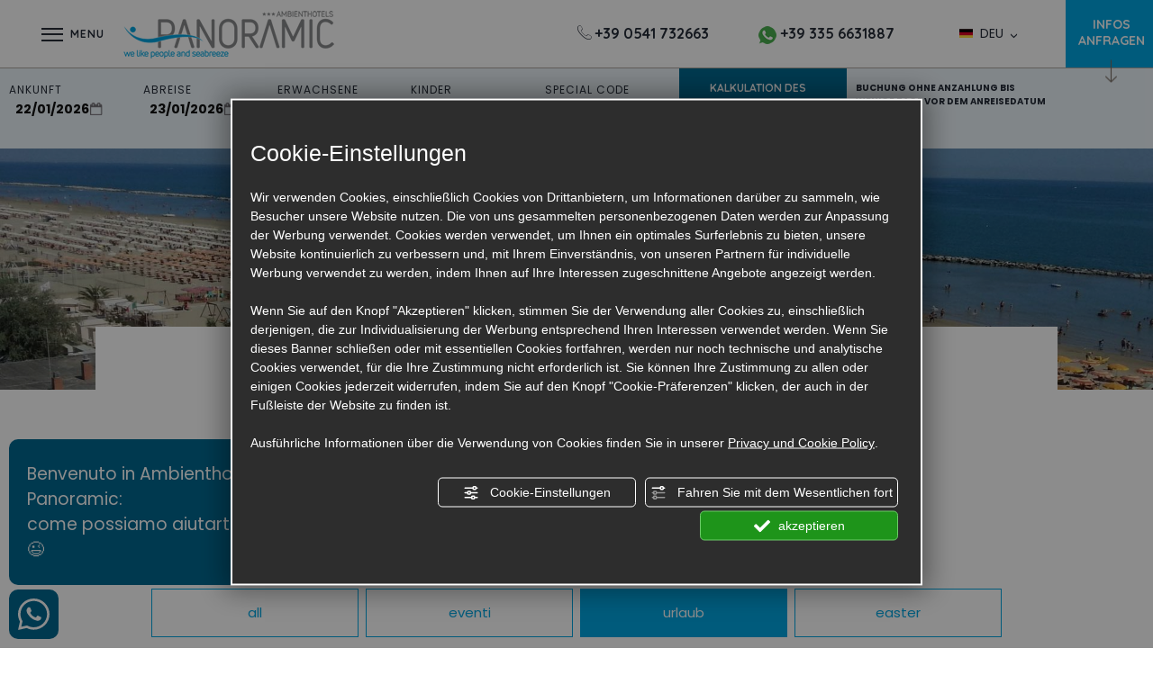

--- FILE ---
content_type: text/html; charset=utf-8
request_url: https://www.panoramic.it/de/angebote-rimini-last-minute.php?tagOfferta=tag-vacanze
body_size: 75080
content:
<!DOCTYPE html PUBLIC "-//W3C//DTD XHTML 1.1//EN" "https://www.w3.org/TR/xhtml11/DTD/xhtml11.dtd">
<!--[if lt IE 7]><html xmlns="https://www.w3.org/1999/xhtml" class="no-js lt-ie10 lt-ie9 lt-ie8 lt-ie7 ie6" lang="de"><![endif]-->
<!--[if IE 7]><html xmlns="https://www.w3.org/1999/xhtml" class="no-js lt-ie10 lt-ie9 lt-ie8 ie7" lang="de"><![endif]-->
<!--[if IE 8]><html xmlns="https://www.w3.org/1999/xhtml" class="no-js lt-ie10 lt-ie9 ie8" lang="de"><![endif]-->
<!--[if IE 9]><html xmlns="https://www.w3.org/1999/xhtml" class="no-js lt-ie10 ie9" lang="de"><![endif]-->
<!--[if (gte IE 10)|!(IE)]><!--><html dir="ltr" xmlns="https://www.w3.org/1999/xhtml" lang="de"><!--<![endif]--><head><script type="text/javascript">window.isAbot = false;</script><meta http-equiv="Content-Type" content="text/html; charset=utf-8" /><meta name="author" content="TITANKA! Spa" /><meta name="generator" content="TITANKA! Content Management System"  engine="Twg" idh="2645"/><meta http-equiv="content-language" content="0" /><meta name="facebook-domain-verification" content="ho30b4wwlqhcjgtkthwgu0qf45ae5a" /><title>Angebote Hotel Rimini und Last Minute in Viserba | Ambienthotels Panoramic</title><meta name="Description" content="Entdecken Sie die besten Angebote und Last Minute im Hotel in Viserba di Rimini für Ihren Badeurlaub. Ambienthotels Panoramic am Meer in Rimini." /><meta name="application-name" content="Ambient Hotels - Panoramic"><meta property="og:site_name" content="Ambient Hotels - Panoramic"><link href="https://www.google-analytics.com" rel="preconnect" crossorigin /><link href="https://www.googletagmanager.com" rel="dns-prefetch" crossorigin /><link href="https://connect.facebook.net" rel="preconnect" crossorigin /><link href="https://forms.mrpreno.net" rel="dns-prefetch" crossorigin /><link rel="canonical" href="https://www.panoramic.it/de/angebote-rimini-last-minute.php" /><link  rel="alternate" hreflang="de" href="https://www.panoramic.it/de/angebote-rimini-last-minute.php"/><link  rel="alternate" hreflang="fr" href="https://www.panoramic.it/fr/offres-rimini-last-minute.php" /><link  rel="alternate" hreflang="it" href="https://www.panoramic.it/offerte-rimini-last-minute.php" /><link  rel="alternate" hreflang="en" href="https://www.panoramic.it/en/rimini-last-minute-offers.php" /><link  rel="alternate" hreflang="pl" href="https://www.panoramic.it/pl/oferty-rimini-last-minute.php" /><link  rel="alternate" hreflang="ru" href="https://www.panoramic.it/ru/горячие-предложения-римини.php" /><link rel="alternate" href="https://www.panoramic.it/en/rimini-last-minute-offers.php" hreflang="x-default" /> <script type="application/ld+json">{"@context":"https:\/\/schema.org\/","@type":"Hotel","name":"Ambient Hotels - Panoramic","url":"https:\/\/www.panoramic.it","telephone":"+39 0541 732663","image":"https:\/\/www.panoramic.it\/ATImg\/pix_trasp.gif","logo":"https:\/\/www.panoramic.it\/ATImg\/loghi_small\/241.jpg","geo":{"@type":"GeoCoordinates","latitude":44.08389,"longitude":12.544346},"address":{"@type":"PostalAddress","streetAddress":"Viale Domenico Cimarosa, 1","addressLocality":"Viserba","addressRegion":"Rn","postalCode":"47922","addressCountry":"IT"},"priceRange":"$$"}</script> <script type="text/javascript">/*<![CDATA[*/var cmsPageParams={"ia":"241","ih":2645,"ip":"128452","su":false,"device_type":"computer","asset_versioning":"1763379970","site_type":"desktop","is_catalog":false,"lang":"de","url":"\/de\/angebote-rimini-last-minute.php","type":"1","other_languages":{"fr":"\/fr\/offres-rimini-last-minute.php","it":"\/offerte-rimini-last-minute.php","en":"\/en\/rimini-last-minute-offers.php","pl":"\/pl\/oferty-rimini-last-minute.php","ru":"\/ru\/\u0433\u043e\u0440\u044f\u0447\u0438\u0435-\u043f\u0440\u0435\u0434\u043b\u043e\u0436\u0435\u043d\u0438\u044f-\u0440\u0438\u043c\u0438\u043d\u0438.php"},"relation_code":"1586268642","css":{"libs":["\/site.css?vrnsh=1&v=1763379970","\/site_lib.css?vrnsh=1&v=1763379970"]},"tracking":{"analytics":{"type":"gtag","event_name_mode":2}},"cookieConsentEnabled":true}/*]]>*/</script> <style type="text/css">/*<![CDATA[*/.cb{clear:both}figcaption,figure{display:block}.grid{position:relative;margin:0;padding:0;max-width:1000px;float:left;list-style:none;text-align:center;-webkit-box-sizing:border-box;-moz-box-sizing:border-box;box-sizing:border-box}.grid
figure{position:relative;overflow:hidden;margin:0;width:auto;text-align:center;cursor:pointer;-webkit-box-sizing:border-box;-moz-box-sizing:border-box;box-sizing:border-box}.grid figure
img{position:relative;display:block;min-height:100%;max-width:100%;opacity:0.8}.grid figure
figcaption{padding:2em;color:#fff;text-transform:uppercase;font-size:1.25em;-webkit-backface-visibility:hidden;backface-visibility:hidden;-webkit-box-sizing:border-box;-moz-box-sizing:border-box;box-sizing:border-box}.grid figure figcaption::before,  .grid figure figcaption::after{pointer-events:none}.grid figure figcaption,  .grid figure figcaption>a{position:absolute;top:0;left:0;width:100%;height:100%}.grid figure figcaption>a{z-index:1000;text-indent:200%;white-space:nowrap;font-size:0;opacity:0}.grid figure
h2{word-spacing:-0.15em;font-weight:300}.grid figure h2
span{font-weight:800}.grid figure h2,  .grid figure
p{margin:0}.grid figure
p{letter-spacing:1px;font-size:68.5%}figure.effect-lily
img{max-width:none;width:-webkit-calc(100% + 50px);width:calc(100% + 50px);opacity:0.7;-webkit-transition:opacity 0.35s, -webkit-transform 0.35s;transition:opacity 0.35s, transform 0.35s;-webkit-transform:translate3d(-40px,0, 0);transform:translate3d(-40px,0,0)}figure.effect-lily
figcaption{text-align:left}figure.effect-lily figcaption>div{position:absolute;bottom:0;left:0;padding:2em;width:100%;height:50%}figure.effect-lily h2,  figure.effect-lily
p{-webkit-transform:translate3d(0,40px,0);transform:translate3d(0,40px,0)}figure.effect-lily
h2{-webkit-transition:-webkit-transform 0.35s;transition:transform 0.35s}figure.effect-lily
p{color:rgba(255,255,255,0.8);opacity:0;-webkit-transition:opacity 0.2s, -webkit-transform 0.35s;transition:opacity 0.2s, transform 0.35s}figure.effect-lily:hover img,  figure.effect-lily:hover
p{opacity:1}figure.effect-lily:hover img,  figure.effect-lily:hover h2,  figure.effect-lily:hover
p{-webkit-transform:translate3d(0,0,0);transform:translate3d(0,0,0)}figure.effect-lily:hover
p{-webkit-transition-delay:0.05s;transition-delay:0.05s;-webkit-transition-duration:0.35s;transition-duration:0.35s}figure.effect-sadie figcaption::before{position:absolute;top:0;left:0;width:100%;height:100%;background:-webkit-linear-gradient(top, rgba(72,76,97,0) 0%, rgba(72,76,97,0.8) 75%);background:linear-gradient(to bottom, rgba(72,76,97,0) 0%, rgba(72,76,97,0.8) 75%);content:'';opacity:0;-webkit-transform:translate3d(0,50%,0);transform:translate3d(0,50%,0)}figure.effect-sadie
h2{position:absolute;top:50%;left:0;width:100%;color:#484c61;-webkit-transition:-webkit-transform 0.35s, color 0.35s;transition:transform 0.35s, color 0.35s;-webkit-transform:translate3d(0,-50%,0);transform:translate3d(0,-50%,0)}figure.effect-sadie figcaption::before,  figure.effect-sadie
p{-webkit-transition:opacity 0.35s, -webkit-transform 0.35s;transition:opacity 0.35s, transform 0.35s}figure.effect-sadie
p{position:absolute;bottom:0;left:0;padding:2em;width:100%;opacity:0;-webkit-transform:translate3d(0,10px,0);transform:translate3d(0,10px,0)}figure.effect-sadie:hover
h2{color:#fff;-webkit-transform:translate3d(0,-50%,0) translate3d(0,-40px,0);transform:translate3d(0,-50%,0) translate3d(0,-40px,0)}figure.effect-sadie:hover figcaption::before ,  figure.effect-sadie:hover
p{opacity:1;-webkit-transform:translate3d(0,0,0);transform:translate3d(0,0,0)}figure.effect-roxy{background:-webkit-linear-gradient(45deg, #ff89e9 0%, #05abe0 100%);background:linear-gradient(45deg, #ff89e9 0%,#05abe0 100%)}figure.effect-roxy
img{max-width:none;width:-webkit-calc(100% + 60px);width:calc(100% + 60px);-webkit-transition:opacity 0.35s, -webkit-transform 0.35s;transition:opacity 0.35s, transform 0.35s;-webkit-transform:translate3d(-50px,0,0);transform:translate3d(-50px,0,0)}figure.effect-roxy figcaption::before{position:absolute;top:30px;right:30px;bottom:30px;left:30px;border:1px
solid #fff;content:'';opacity:0;-webkit-transition:opacity 0.35s, -webkit-transform 0.35s;transition:opacity 0.35s, transform 0.35s;-webkit-transform:translate3d(-20px,0,0);transform:translate3d(-20px,0,0)}figure.effect-roxy
figcaption{padding:3em;text-align:left}figure.effect-roxy
h2{padding:30% 0 10px 0}figure.effect-roxy
p{opacity:0;-webkit-transition:opacity 0.35s, -webkit-transform 0.35s;transition:opacity 0.35s, transform 0.35s;-webkit-transform:translate3d(-10px,0,0);transform:translate3d(-10px,0,0)}figure.effect-roxy:hover
img{opacity:0.7;-webkit-transform:translate3d(0,0,0);transform:translate3d(0,0,0)}figure.effect-roxy:hover figcaption::before,  figure.effect-roxy:hover
p{opacity:1;-webkit-transform:translate3d(0,0,0);transform:translate3d(0,0,0)}figure.effect-bubba{background:#9e5406}figure.effect-bubba
img{opacity:0.7;-webkit-transition:opacity 0.35s;transition:opacity 0.35s}figure.effect-bubba:hover
img{opacity:0.4}figure.effect-bubba figcaption::before,  figure.effect-bubba figcaption::after{position:absolute;top:30px;right:30px;bottom:30px;left:30px;content:'';opacity:0;-webkit-transition:opacity 0.35s, -webkit-transform 0.35s;transition:opacity 0.35s, transform 0.35s}figure.effect-bubba figcaption::before{border-top:1px solid #fff;border-bottom:1px solid #fff;-webkit-transform:scale(0,1);transform:scale(0,1)}figure.effect-bubba figcaption::after{border-right:1px solid #fff;border-left:1px solid #fff;-webkit-transform:scale(1,0);transform:scale(1,0)}figure.effect-bubba
h2{padding-top:30%;-webkit-transition:-webkit-transform 0.35s;transition:transform 0.35s;-webkit-transform:translate3d(0,-20px,0);transform:translate3d(0,-20px,0)}figure.effect-bubba
p{padding:20px
2.5em;opacity:0;-webkit-transition:opacity 0.35s, -webkit-transform 0.35s;transition:opacity 0.35s, transform 0.35s;-webkit-transform:translate3d(0,20px,0);transform:translate3d(0,20px,0)}figure.effect-bubba:hover figcaption::before,  figure.effect-bubba:hover figcaption::after{opacity:1;-webkit-transform:scale(1);transform:scale(1)}figure.effect-bubba:hover h2,  figure.effect-bubba:hover
p{opacity:1;-webkit-transform:translate3d(0,0,0);transform:translate3d(0,0,0)}figure.effect-romeo{-webkit-perspective:1000px;perspective:1000px}figure.effect-romeo
img{-webkit-transition:opacity 0.35s, -webkit-transform 0.35s;transition:opacity 0.35s, transform 0.35s;-webkit-transform:translate3d(0,0,300px);transform:translate3d(0,0,300px)}figure.effect-romeo:hover
img{opacity:0.6;-webkit-transform:translate3d(0,0,0);transform:translate3d(0,0,0)}figure.effect-romeo figcaption::before,  figure.effect-romeo figcaption::after{position:absolute;top:50%;left:50%;width:80%;height:1px;background:#fff;content:'';-webkit-transition:opacity 0.35s, -webkit-transform 0.35s;transition:opacity 0.35s, transform 0.35s;-webkit-transform:translate3d(-50%,-50%,0);transform:translate3d(-50%,-50%,0)}figure.effect-romeo:hover figcaption::before{opacity:0.5;-webkit-transform:translate3d(-50%,-50%,0) rotate(45deg);transform:translate3d(-50%,-50%,0) rotate(45deg)}figure.effect-romeo:hover figcaption::after{opacity:0.5;-webkit-transform:translate3d(-50%,-50%,0) rotate(-45deg);transform:translate3d(-50%,-50%,0) rotate(-45deg)}figure.effect-romeo h2,  figure.effect-romeo
p{position:absolute;top:50%;left:0;width:100%;-webkit-transition:-webkit-transform 0.35s;transition:transform 0.35s}figure.effect-romeo
h2{-webkit-transform:translate3d(0,-50%,0) translate3d(0,-150%,0);transform:translate3d(0,-50%,0) translate3d(0,-150%,0)}figure.effect-romeo
p{padding:0.25em 2em;-webkit-transform:translate3d(0,-50%,0) translate3d(0,150%,0);transform:translate3d(0,-50%,0) translate3d(0,150%,0)}figure.effect-romeo:hover
h2{-webkit-transform:translate3d(0,-50%,0) translate3d(0,-100%,0);transform:translate3d(0,-50%,0) translate3d(0,-100%,0)}figure.effect-romeo:hover
p{-webkit-transform:translate3d(0,-50%,0) translate3d(0,100%,0);transform:translate3d(0,-50%,0) translate3d(0,100%,0)}figure.effect-layla{}figure.effect-layla
img{height:auto}figure.effect-layla
figcaption{}figure.effect-layla figcaption::before,  figure.effect-layla figcaption::after{position:absolute;content:'';opacity:0}figure.effect-layla figcaption::before{top:50px;right:30px;bottom:50px;left:30px;border-top:1px solid #fff;border-bottom:1px solid #fff;-webkit-transform:scale(0,1);transform:scale(0,1);-webkit-transform-origin:0 0;transform-origin:0 0}figure.effect-layla figcaption::after{top:30px;right:50px;bottom:30px;left:50px;border-right:1px solid #fff;border-left:1px solid #fff;-webkit-transform:scale(1,0);transform:scale(1,0);-webkit-transform-origin:100% 0;transform-origin:100% 0}figure.effect-layla
h2{padding-top:26%;-webkit-transition:-webkit-transform 0.35s;transition:transform 0.35s}figure.effect-layla
p{padding:0.5em 2em;text-transform:none;opacity:0;-webkit-transform:translate3d(0,-10px,0);transform:translate3d(0,-10px,0)}figure.effect-layla img,  figure.effect-layla
h2{-webkit-transform:translate3d(0,-30px,0);transform:translate3d(0,-30px,0)}figure.effect-layla img,  figure.effect-layla figcaption::before,  figure.effect-layla figcaption::after,  figure.effect-layla
p{-webkit-transition:opacity 0.35s, -webkit-transform 0.35s;transition:opacity 0.35s, transform 0.35s}figure.effect-layla:hover
img{opacity:0.7;-webkit-transform:translate3d(0,0,0);transform:translate3d(0,0,0)}figure.effect-layla:hover figcaption::before,  figure.effect-layla:hover figcaption::after{opacity:1;-webkit-transform:scale(1);transform:scale(1)}figure.effect-layla:hover h2,  figure.effect-layla:hover
p{opacity:1;-webkit-transform:translate3d(0,0,0);transform:translate3d(0,0,0)}figure.effect-layla:hover figcaption::after,  figure.effect-layla:hover h2,  figure.effect-layla:hover p,  figure.effect-layla:hover
img{-webkit-transition-delay:0.15s;transition-delay:0.15s}figure.effect-honey{}figure.effect-honey
img{opacity:0.9;-webkit-transition:opacity 0.35s;transition:opacity 0.35s}figure.effect-honey:hover
img{opacity:0.5}figure.effect-honey figcaption::before{position:absolute;bottom:0;left:0;width:100%;height:10px;background:#fff;content:'';-webkit-transform:translate3d(0,10px,0);transform:translate3d(0,10px,0)}figure.effect-honey
h2{position:absolute;bottom:0;left:0;padding:1em
1.5em;width:100%;text-align:left;-webkit-transform:translate3d(0,-30px,0);transform:translate3d(0,-30px,0)}figure.effect-honey h2
i{font-style:normal;opacity:0;-webkit-transition:opacity 0.35s, -webkit-transform 0.35s;transition:opacity 0.35s, transform 0.35s;-webkit-transform:translate3d(0,-30px,0);transform:translate3d(0,-30px,0)}figure.effect-honey figcaption::before,  figure.effect-honey
h2{-webkit-transition:-webkit-transform 0.35s;transition:transform 0.35s}figure.effect-honey:hover figcaption::before,  figure.effect-honey:hover h2,  figure.effect-honey:hover h2
i{opacity:1;-webkit-transform:translate3d(0,0,0);transform:translate3d(0,0,0)}figure.effect-oscar{background:-webkit-linear-gradient(45deg, #22682a 0%, #9b4a1b 40%, #3a342a 100%);background:linear-gradient(45deg, #22682a 0%,#9b4a1b 40%,#3a342a 100%)}figure.effect-oscar
img{opacity:0.9;-webkit-transition:opacity 0.35s;transition:opacity 0.35s}figure.effect-oscar
figcaption{padding:3em;background-color:rgba(58,52,42,0.7);-webkit-transition:background-color 0.35s;transition:background-color 0.35s}figure.effect-oscar figcaption::before{position:absolute;top:30px;right:30px;bottom:30px;left:30px;border:1px
solid #fff;content:''}figure.effect-oscar
h2{margin:20% 0 10px 0;-webkit-transition:-webkit-transform 0.35s;transition:transform 0.35s;-webkit-transform:translate3d(0,100%,0);transform:translate3d(0,100%,0)}figure.effect-oscar figcaption::before,  figure.effect-oscar
p{opacity:0;-webkit-transition:opacity 0.35s, -webkit-transform 0.35s;transition:opacity 0.35s, transform 0.35s;-webkit-transform:scale(0);transform:scale(0)}figure.effect-oscar:hover
h2{-webkit-transform:translate3d(0,0,0);transform:translate3d(0,0,0)}figure.effect-oscar:hover figcaption::before,  figure.effect-oscar:hover
p{opacity:1;-webkit-transform:scale(1);transform:scale(1)}figure.effect-oscar:hover
figcaption{background-color:rgba(58,52,42,0)}figure.effect-oscar:hover
img{opacity:0.4}figure.effect-marley
figcaption{text-align:right}figure.effect-marley h2,  figure.effect-marley
p{position:absolute;right:30px;left:30px;padding:10px
0}figure.effect-marley
p{bottom:30px;line-height:1.5;-webkit-transform:translate3d(0,100%,0);transform:translate3d(0,100%,0)}figure.effect-marley
h2{top:30px;-webkit-transition:-webkit-transform 0.35s;transition:transform 0.35s;-webkit-transform:translate3d(0,20px,0);transform:translate3d(0,20px,0)}figure.effect-marley:hover
h2{-webkit-transform:translate3d(0,0,0);transform:translate3d(0,0,0)}figure.effect-marley h2::after{position:absolute;top:100%;left:0;width:100%;height:4px;background:#fff;content:'';-webkit-transform:translate3d(0,40px,0);transform:translate3d(0,40px,0)}figure.effect-marley h2::after,  figure.effect-marley
p{opacity:0;-webkit-transition:opacity 0.35s, -webkit-transform 0.35s;transition:opacity 0.35s, transform 0.35s}figure.effect-marley:hover h2::after,  figure.effect-marley:hover
p{opacity:1;-webkit-transform:translate3d(0,0,0);transform:translate3d(0,0,0)}figure.effect-ruby{}figure.effect-ruby
img{opacity:0.7;-webkit-transition:opacity 0.35s, -webkit-transform 0.35s;transition:opacity 0.35s, transform 0.35s;-webkit-transform:scale(1.15);transform:scale(1.15)}figure.effect-ruby:hover
img{opacity:0.5;-webkit-transform:scale(1);transform:scale(1)}figure.effect-ruby
h2{margin-top:20%;-webkit-transition:-webkit-transform 0.35s;transition:transform 0.35s;-webkit-transform:translate3d(0,20px,0);transform:translate3d(0,20px,0)}figure.effect-ruby
p{margin:1em
0 0;padding:3em;border:1px
solid #fff;opacity:0;-webkit-transition:opacity 0.35s, -webkit-transform 0.35s;transition:opacity 0.35s, transform 0.35s;-webkit-transform:translate3d(0,20px,0) scale(1.1);transform:translate3d(0,20px,0) scale(1.1)}figure.effect-ruby:hover
h2{-webkit-transform:translate3d(0,0,0);transform:translate3d(0,0,0)}figure.effect-ruby:hover
p{opacity:1;-webkit-transform:translate3d(0,0,0) scale(1);transform:translate3d(0,0,0) scale(1)}figure.effect-milo{background:#2e5d5a}figure.effect-milo
img{max-width:none;width:-webkit-calc(100% + 60px);width:calc(100% + 60px);opacity:1;-webkit-transition:opacity 0.35s, -webkit-transform 0.35s;transition:opacity 0.35s, transform 0.35s;-webkit-transform:translate3d(-30px,0,0) scale(1.12);transform:translate3d(-30px,0,0) scale(1.12);-webkit-backface-visibility:hidden;backface-visibility:hidden}figure.effect-milo:hover
img{opacity:0.5;-webkit-transform:translate3d(0,0,0) scale(1);transform:translate3d(0,0,0) scale(1)}figure.effect-milo
h2{position:absolute;right:0;bottom:0;padding:1em
1.2em}figure.effect-milo
p{padding:0
10px 0 0;width:50%;border-right:1px solid #fff;text-align:right;opacity:0;-webkit-transition:opacity 0.35s, -webkit-transform 0.35s;transition:opacity 0.35s, transform 0.35s;-webkit-transform:translate3d(-40px,0,0);transform:translate3d(-40px,0,0)}figure.effect-milo:hover
p{opacity:1;-webkit-transform:translate3d(0,0,0);transform:translate3d(0,0,0)}figure.effect-dexter{background:-webkit-linear-gradient(top, rgba(37,141,200,1) 0%, rgba(104,60,19,1) 100%);background:linear-gradient(to bottom, rgba(37,141,200,1) 0%,rgba(104,60,19,1) 100%)}figure.effect-dexter
img{-webkit-transition:opacity 0.35s;transition:opacity 0.35s}figure.effect-dexter:hover
img{opacity:0.4}figure.effect-dexter figcaption::after{position:absolute;right:30px;bottom:30px;left:30px;height:-webkit-calc(50% - 30px);height:calc(50% - 30px);border:7px
solid #fff;content:'';-webkit-transition:-webkit-transform 0.35s;transition:transform 0.35s;-webkit-transform:translate3d(0,-100%,0);transform:translate3d(0,-100%,0)}figure.effect-dexter:hover figcaption::after{-webkit-transform:translate3d(0,0,0);transform:translate3d(0,0,0)}figure.effect-dexter
figcaption{padding:3em;text-align:left}figure.effect-dexter
p{position:absolute;right:60px;bottom:60px;left:60px;opacity:0;-webkit-transition:opacity 0.35s, -webkit-transform 0.35s;transition:opacity 0.35s, transform 0.35s;-webkit-transform:translate3d(0,-100px,0);transform:translate3d(0,-100px,0)}figure.effect-dexter:hover
p{opacity:1;-webkit-transform:translate3d(0,0,0);transform:translate3d(0,0,0)}figure.effect-sarah{background:#42b078}figure.effect-sarah
img{max-width:none;width:-webkit-calc(100% + 20px);width:calc(100% + 20px);-webkit-transition:opacity 0.35s, -webkit-transform 0.35s;transition:opacity 0.35s, transform 0.35s;-webkit-transform:translate3d(-10px,0,0);transform:translate3d(-10px,0,0);-webkit-backface-visibility:hidden;backface-visibility:hidden}figure.effect-sarah:hover
img{opacity:0.4;-webkit-transform:translate3d(0,0,0);transform:translate3d(0,0,0)}figure.effect-sarah
figcaption{text-align:left}figure.effect-sarah
h2{position:relative;overflow:hidden;padding:0.5em 0}figure.effect-sarah h2::after{position:absolute;bottom:0;left:0;width:100%;height:3px;background:#fff;content:'';-webkit-transition:-webkit-transform 0.35s;transition:transform 0.35s;-webkit-transform:translate3d(-100%,0,0);transform:translate3d(-100%,0,0)}figure.effect-sarah:hover h2::after{-webkit-transform:translate3d(0,0,0);transform:translate3d(0,0,0)}figure.effect-sarah
p{padding:1em
0;opacity:0;-webkit-transition:opacity 0.35s, -webkit-transform 0.35s;transition:opacity 0.35s, transform 0.35s;-webkit-transform:translate3d(100%,0,0);transform:translate3d(100%,0,0)}figure.effect-sarah:hover
p{opacity:1;-webkit-transform:translate3d(0,0,0);transform:translate3d(0,0,0)}figure.effect-zoe
figcaption{top:auto;bottom:0;padding:1em;height:3.75em;background:#fff;color:#3c4a50;-webkit-transition:-webkit-transform 0.35s;transition:transform 0.35s;-webkit-transform:translate3d(0,100%,0);transform:translate3d(0,100%,0)}figure.effect-zoe
h2{float:left}figure.effect-zoe p.icon-links
a{float:right;color:#3c4a50;font-size:1.4em}figure.effect-zoe:hover p.icon-links a:hover,  figure.effect-zoe:hover p.icon-links a:focus{color:#252d31}figure.effect-zoe
p.description{position:absolute;bottom:8em;padding:2em;color:#fff;text-transform:none;font-size:90%;opacity:0;-webkit-transition:opacity 0.35s;transition:opacity 0.35s;-webkit-backface-visibility:hidden}figure.effect-zoe h2,  figure.effect-zoe p.icon-links
a{-webkit-transition:-webkit-transform 0.35s;transition:transform 0.35s;-webkit-transform:translate3d(0,200%,0);transform:translate3d(0,200%,0)}figure.effect-zoe p.icon-links a span::before{display:inline-block;padding:8px
10px;font-family:'feathericons';speak:none;-webkit-font-smoothing:antialiased;-moz-osx-font-smoothing:grayscale}.icon-eye::before{content:'\e000'}.icon-paper-clip::before{content:'\e001'}.icon-heart::before{content:'\e024'}figure.effect-zoe
h2{display:inline-block}figure.effect-zoe:hover
p.description{opacity:1}figure.effect-zoe:hover figcaption,  figure.effect-zoe:hover h2,  figure.effect-zoe:hover p.icon-links
a{-webkit-transform:translate3d(0,0,0);transform:translate3d(0,0,0)}figure.effect-zoe:hover
h2{-webkit-transition-delay:0.05s;transition-delay:0.05s}figure.effect-zoe:hover p.icon-links a:nth-child(3){-webkit-transition-delay:0.1s;transition-delay:0.1s}figure.effect-zoe:hover p.icon-links a:nth-child(2){-webkit-transition-delay:0.15s;transition-delay:0.15s}figure.effect-zoe:hover p.icon-links a:first-child{-webkit-transition-delay:0.2s;transition-delay:0.2s}figure.effect-chico
img{-webkit-transition:opacity 0.35s, -webkit-transform 0.35s;transition:opacity 0.35s, transform 0.35s;-webkit-transform:scale(1.12);transform:scale(1.12)}figure.effect-chico:hover
img{opacity:0.5;-webkit-transform:scale(1);transform:scale(1)}figure.effect-chico
figcaption{padding:3em}figure.effect-chico figcaption::before{position:absolute;top:30px;right:30px;bottom:30px;left:30px;border:1px
solid #fff;content:'';-webkit-transform:scale(1.1);transform:scale(1.1)}figure.effect-chico figcaption::before,  figure.effect-chico
p{opacity:0;-webkit-transition:opacity 0.35s, -webkit-transform 0.35s;transition:opacity 0.35s, transform 0.35s}figure.effect-chico
h2{padding:20% 0 20px 0}figure.effect-chico
p{margin:0
auto;max-width:200px;-webkit-transform:scale(1.5);transform:scale(1.5)}figure.effect-chico:hover figcaption::before,  figure.effect-chico:hover
p{opacity:1;-webkit-transform:scale(1);transform:scale(1)}figure.effect-julia{background:#2f3238}figure.effect-julia
img{max-width:none;height:400px;-webkit-transition:opacity 1s, -webkit-transform 1s;transition:opacity 1s, transform 1s;-webkit-backface-visibility:hidden;backface-visibility:hidden}figure.effect-julia
figcaption{text-align:left}figure.effect-julia
h2{position:relative;padding:0.5em 0}figure.effect-julia
p{display:inline-block;margin:0
0 0.25em;padding:0.4em 1em;background:rgba(255,255,255,0.9);color:#2f3238;text-transform:none;font-weight:500;font-size:75%;-webkit-transition:opacity 0.35s, -webkit-transform 0.35s;transition:opacity 0.35s, transform 0.35s;-webkit-transform:translate3d(-360px,0,0);transform:translate3d(-360px,0,0)}figure.effect-julia p:first-child{-webkit-transition-delay:0.15s;transition-delay:0.15s}figure.effect-julia p:nth-of-type(2){-webkit-transition-delay:0.1s;transition-delay:0.1s}figure.effect-julia p:nth-of-type(3){-webkit-transition-delay:0.05s;transition-delay:0.05s}figure.effect-julia:hover p:first-child{-webkit-transition-delay:0s;transition-delay:0s}figure.effect-julia:hover p:nth-of-type(2){-webkit-transition-delay:0.05s;transition-delay:0.05s}figure.effect-julia:hover p:nth-of-type(3){-webkit-transition-delay:0.1s;transition-delay:0.1s}figure.effect-julia:hover
img{opacity:0.4;-webkit-transform:scale3d(1.1,1.1,1);transform:scale3d(1.1,1.1,1)}figure.effect-julia:hover
p{opacity:1;-webkit-transform:translate3d(0,0,0);transform:translate3d(0,0,0)}figure.effect-goliath{background:#df4e4e}figure.effect-goliath img,  figure.effect-goliath
h2{-webkit-transition:-webkit-transform 0.35s;transition:transform 0.35s}figure.effect-goliath
img{-webkit-backface-visibility:hidden;backface-visibility:hidden}figure.effect-goliath h2,  figure.effect-goliath
p{position:absolute;bottom:0;left:0;padding:30px}figure.effect-goliath
p{text-transform:none;font-size:90%;opacity:0;-webkit-transition:opacity 0.35s, -webkit-transform 0.35s;transition:opacity 0.35s, transform 0.35s;-webkit-transform:translate3d(0,50px,0);transform:translate3d(0,50px,0)}figure.effect-goliath:hover
img{-webkit-transform:translate3d(0,-80px,0);transform:translate3d(0,-80px,0)}figure.effect-goliath:hover
h2{-webkit-transform:translate3d(0,-100px,0);transform:translate3d(0,-100px,0)}figure.effect-goliath:hover
p{opacity:1;-webkit-transform:translate3d(0,0,0);transform:translate3d(0,0,0)}figure.effect-hera{background:#303fa9}figure.effect-hera
h2{font-size:158.75%}figure.effect-hera h2,  figure.effect-hera
p{position:absolute;top:50%;left:50%;-webkit-transition:opacity 0.35s, -webkit-transform 0.35s;transition:opacity 0.35s, transform 0.35s;-webkit-transform:translate3d(-50%,-50%,0);transform:translate3d(-50%,-50%,0);-webkit-transform-origin:50%;transform-origin:50%}figure.effect-hera figcaption::before{position:absolute;top:50%;left:50%;width:200px;height:200px;border:2px
solid #fff;content:'';opacity:0;-webkit-transition:opacity 0.35s, -webkit-transform 0.35s;transition:opacity 0.35s, transform 0.35s;-webkit-transform:translate3d(-50%,-50%,0) rotate3d(0,0,1,-45deg) scale3d(0,0,1);transform:translate3d(-50%,-50%,0) rotate3d(0,0,1,-45deg) scale3d(0,0,1);-webkit-transform-origin:50%;transform-origin:50%}figure.effect-hera
p{width:100px;text-transform:none;font-size:121%;line-height:2}figure.effect-hera p
a{color:#fff}figure.effect-hera p a:hover,  figure.effect-hera p a:focus{opacity:0.6}figure.effect-hera p a
i{opacity:0;-webkit-transition:opacity 0.35s, -webkit-transform 0.35s;transition:opacity 0.35s, transform 0.35s}figure.effect-hera p a:first-child
i{-webkit-transform:translate3d(-60px,-60px,0);transform:translate3d(-60px,-60px,0)}figure.effect-hera p a:nth-child(2) i{-webkit-transform:translate3d(60px,-60px,0);transform:translate3d(60px,-60px,0)}figure.effect-hera p a:nth-child(3) i{-webkit-transform:translate3d(-60px,60px,0);transform:translate3d(-60px,60px,0)}figure.effect-hera p a:nth-child(4) i{-webkit-transform:translate3d(60px,60px,0);transform:translate3d(60px,60px,0)}figure.effect-hera:hover figcaption::before{opacity:1;-webkit-transform:translate3d(-50%,-50%,0) rotate3d(0,0,1,-45deg) scale3d(1,1,1);transform:translate3d(-50%,-50%,0) rotate3d(0,0,1,-45deg) scale3d(1,1,1)}figure.effect-hera:hover
h2{opacity:0;-webkit-transform:translate3d(-50%,-50%,0) scale3d(0.8,0.8,1);transform:translate3d(-50%,-50%,0) scale3d(0.8,0.8,1)}figure.effect-hera:hover p i:empty{-webkit-transform:translate3d(0,0,0);transform:translate3d(0,0,0);opacity:1}figure.effect-winston{background:#162633;text-align:left}figure.effect-winston
img{-webkit-transition:opacity 0.45s;transition:opacity 0.45s;-webkit-backface-visibility:hidden;backface-visibility:hidden}figure.effect-winston figcaption::before{position:absolute;top:0;left:0;width:100%;height:100%;background:url(https://admin.abc.sm/cms/library/css_effects/tympanus.net/img/triangle.svg) no-repeat center center;background-size:100% 100%;content:'';-webkit-transition:opacity 0.45s, -webkit-transform 0.45s;transition:opacity 0.45s, transform 0.45s;-webkit-transform:rotate3d(0,0,1,45deg);transform:rotate3d(0,0,1,45deg);-webkit-transform-origin:0 100%;transform-origin:0 100%}figure.effect-winston
h2{-webkit-transition:-webkit-transform 0.35s;transition:transform 0.35s;-webkit-transform:translate3d(0,20px,0);transform:translate3d(0,20px,0)}figure.effect-winston
p{position:absolute;right:0;bottom:0;padding:0
1.5em 7% 0}figure.effect-winston
a{margin:0
10px;color:#5d504f;font-size:170%}figure.effect-winston a:hover,  figure.effect-winston a:focus{color:#cc6055}figure.effect-winston p a
i{opacity:0;-webkit-transition:opacity 0.35s, -webkit-transform 0.35s;transition:opacity 0.35s, transform 0.35s;-webkit-transform:translate3d(0,50px,0);transform:translate3d(0,50px,0)}figure.effect-winston:hover
img{opacity:0.6}figure.effect-winston:hover
h2{-webkit-transform:translate3d(0,0,0);transform:translate3d(0,0,0)}figure.effect-winston:hover figcaption::before{opacity:0.7;-webkit-transform:rotate3d(0,0,1,20deg);transform:rotate3d(0,0,1,20deg)}figure.effect-winston:hover p
i{opacity:1;-webkit-transform:translate3d(0,0,0);transform:translate3d(0,0,0)}figure.effect-winston:hover p a:nth-child(3) i{-webkit-transition-delay:0.05s;transition-delay:0.05s}figure.effect-winston:hover p a:nth-child(2) i{-webkit-transition-delay:0.1s;transition-delay:0.1s}figure.effect-winston:hover p a:first-child
i{-webkit-transition-delay:0.15s;transition-delay:0.15s}figure.effect-selena{background:#fff}figure.effect-selena
img{opacity:0.95;-webkit-transition:-webkit-transform 0.35s;transition:transform 0.35s;-webkit-transform-origin:50% 50%;transform-origin:50% 50%}figure.effect-selena:hover
img{-webkit-transform:scale3d(0.95,0.95,1);transform:scale3d(0.95,0.95,1)}figure.effect-selena
h2{-webkit-transition:-webkit-transform 0.35s;transition:transform 0.35s;-webkit-transform:translate3d(0,20px,0);transform:translate3d(0,20px,0)}figure.effect-selena
p{opacity:0;-webkit-transition:opacity 0.35s, -webkit-transform 0.35s;transition:opacity 0.35s, transform 0.35s;-webkit-transform:perspective(1000px) rotate3d(1,0,0,90deg);transform:perspective(1000px) rotate3d(1,0,0,90deg);-webkit-transform-origin:50% 0%;transform-origin:50% 0%}figure.effect-selena:hover
h2{-webkit-transform:translate3d(0,0,0);transform:translate3d(0,0,0)}figure.effect-selena:hover
p{opacity:1;-webkit-transform:perspective(1000px) rotate3d(1,0,0,0);transform:perspective(1000px) rotate3d(1,0,0,0)}figure.effect-terry{background:#34495e}figure.effect-terry
figcaption{padding:1em}figure.effect-terry figcaption::before,  figure.effect-terry figcaption::after{position:absolute;width:200%;height:200%;border-style:solid;border-color:#101010;content:'';-webkit-transition:-webkit-transform 0.35s;transition:transform 0.35s}figure.effect-terry figcaption::before{right:0;bottom:0;border-width:0 70px 60px 0;-webkit-transform:translate3d(70px,60px,0);transform:translate3d(70px,60px,0)}figure.effect-terry figcaption::after{top:0;left:0;border-width:15px 0 0 15px;-webkit-transform:translate3d(-15px,-15px,0);transform:translate3d(-15px,-15px,0)}figure.effect-terry img,  figure.effect-terry p
a{-webkit-transition:opacity 0.35s, -webkit-transform 0.35s;transition:opacity 0.35s, transform 0.35s}figure.effect-terry
img{opacity:0.85}figure.effect-terry
h2{position:absolute;bottom:0;left:0;padding:0.4em 10px;width:50%;-webkit-transition:-webkit-transform 0.35s;transition:transform 0.35s;-webkit-transform:translate3d(100%,0,0);transform:translate3d(100%,0,0)}@media screen and (max-width: 920px){figure.effect-terry
h2{padding:0.75em 10px;font-size:120%}}figure.effect-terry
p{float:right;clear:both;text-align:left;text-transform:none;font-size:111%}figure.effect-terry p
a{display:block;margin-bottom:1em;color:#fff;opacity:0;-webkit-transform:translate3d(90px,0,0);transform:translate3d(90px,0,0)}figure.effect-terry p a:hover,  figure.effect-terry p a:focus{color:#f3cf3f}figure.effect-terry:hover figcaption::before,  figure.effect-terry:hover figcaption::after{-webkit-transform:translate3d(0,0,0);transform:translate3d(0,0,0)}figure.effect-terry:hover
img{opacity:0.6}figure.effect-terry:hover h2,  figure.effect-terry:hover p
a{-webkit-transform:translate3d(0,0,0);transform:translate3d(0,0,0)}figure.effect-terry:hover p
a{opacity:1}figure.effect-terry:hover p a:first-child{-webkit-transition-delay:0.025s;transition-delay:0.025s}figure.effect-terry:hover p a:nth-child(2){-webkit-transition-delay:0.05s;transition-delay:0.05s}figure.effect-terry:hover p a:nth-child(3){-webkit-transition-delay:0.075s;transition-delay:0.075s}figure.effect-terry:hover p a:nth-child(4){-webkit-transition-delay:0.1s;transition-delay:0.1s}figure.effect-phoebe{background:#675983}figure.effect-phoebe
img{opacity:0.85;-webkit-transition:opacity 0.35s;transition:opacity 0.35s}figure.effect-phoebe:hover
img{opacity:0.6}figure.effect-phoebe figcaption::before{position:absolute;top:0;left:0;width:100%;height:100%;background:url(https://admin.abc.sm/cms/library/css_effects/tympanus.net/img/triangle2.svg) no-repeat center center;background-size:100% 100%;content:'';-webkit-transition:opacity 0.35s, -webkit-transform 0.35s;transition:opacity 0.35s, transform 0.35s;-webkit-transform:scale3d(5,2.5,1);transform:scale3d(5,2.5,1);-webkit-transform-origin:50% 50%;transform-origin:50% 50%}figure.effect-phoebe:hover figcaption::before{opacity:0.6;-webkit-transform:scale3d(1,1,1);transform:scale3d(1,1,1)}figure.effect-phoebe
h2{margin-top:1em;-webkit-transition:transform 0.35s;transition:transform 0.35s;-webkit-transform:translate3d(0,40px,0);transform:translate3d(0,40px,0)}figure.effect-phoebe:hover
h2{-webkit-transform:translate3d(0,0,0);transform:translate3d(0,0,0)}figure.effect-phoebe p
a{color:#fff;font-size:140%;opacity:0;position:relative;display:inline-block;-webkit-transition:opacity 0.35s, -webkit-transform 0.35s;transition:opacity 0.35s, transform 0.35s}figure.effect-phoebe p a:first-child{-webkit-transform:translate3d(-60px,-60px,0);transform:translate3d(-60px,-60px,0)}figure.effect-phoebe p a:nth-child(2){-webkit-transform:translate3d(0,60px,0);transform:translate3d(0,60px,0)}figure.effect-phoebe p a:nth-child(3){-webkit-transform:translate3d(60px,-60px,0);transform:translate3d(60px,-60px,0)}figure.effect-phoebe:hover p
a{opacity:1;-webkit-transform:translate3d(0,0,0);transform:translate3d(0,0,0)}figure.effect-apollo{background:#3498db}figure.effect-apollo
img{opacity:0.95;-webkit-transition:opacity 0.35s, -webkit-transform 0.35s;transition:opacity 0.35s, transform 0.35s;-webkit-transform:scale3d(1.05,1.05,1);transform:scale3d(1.05,1.05,1)}figure.effect-apollo figcaption::before{position:absolute;top:0;left:0;width:100%;height:100%;background:rgba(255,255,255,0.5);content:'';-webkit-transition:-webkit-transform 0.6s;transition:transform 0.6s;-webkit-transform:scale3d(1.9,1.4,1) rotate3d(0,0,1,45deg) translate3d(0,-100%,0);transform:scale3d(1.9,1.4,1) rotate3d(0,0,1,45deg) translate3d(0,-100%,0)}figure.effect-apollo
p{position:absolute;right:0;bottom:0;margin:3em;padding:0
1em;max-width:150px;border-right:4px solid #fff;text-align:right;opacity:0;-webkit-transition:opacity 0.35s;transition:opacity 0.35s}figure.effect-apollo
h2{text-align:left}figure.effect-apollo:hover
img{opacity:0.6;-webkit-transform:scale3d(1,1,1);transform:scale3d(1,1,1)}figure.effect-apollo:hover figcaption::before{-webkit-transform:scale3d(1.9,1.4,1) rotate3d(0,0,1,45deg) translate3d(0,100%,0);transform:scale3d(1.9,1.4,1) rotate3d(0,0,1,45deg) translate3d(0,100%,0)}figure.effect-apollo:hover
p{opacity:1;-webkit-transition-delay:0.1s;transition-delay:0.1s}figure.effect-kira{background:#fff;text-align:left}figure.effect-kira
img{-webkit-transition:opacity 0.35s;transition:opacity 0.35s}figure.effect-kira
figcaption{z-index:1}figure.effect-kira
p{padding:2.25em 0.5em;font-weight:600;font-size:100%;line-height:1.5;opacity:0;-webkit-transition:opacity 0.35s, -webkit-transform 0.35s;transition:opacity 0.35s, transform 0.35s;-webkit-transform:translate3d(0,-10px,0);transform:translate3d(0,-10px,0)}figure.effect-kira p
a{margin:0
0.5em;color:#101010}figure.effect-kira p a:hover,  figure.effect-kira p a:focus{opacity:0.6}figure.effect-kira figcaption::before{position:absolute;top:0;right:2em;left:2em;z-index:-1;height:3.5em;background:#fff;content:'';-webkit-transition:opacity 0.35s, -webkit-transform 0.35s;transition:opacity 0.35s, transform 0.35s;-webkit-transform:translate3d(0,4em,0) scale3d(1,0.023,1);transform:translate3d(0,4em,0) scale3d(1,0.023,1);-webkit-transform-origin:50% 0;transform-origin:50% 0}figure.effect-kira:hover
img{opacity:0.5}figure.effect-kira:hover
p{opacity:1;-webkit-transform:translate3d(0,0,0);transform:translate3d(0,0,0)}figure.effect-kira:hover figcaption::before{opacity:0.7;-webkit-transform:translate3d(0,5em,0) scale3d(1,1,1);transform:translate3d(0,5em,0) scale3d(1,1,1)}figure.effect-steve{z-index:auto;overflow:visible;background:#000}figure.effect-steve:before,  figure.effect-steve h2:before{position:absolute;top:0;left:0;z-index:-1;width:100%;height:100%;background:#000;content:'';-webkit-transition:opacity 0.35s;transition:opacity 0.35s}figure.effect-steve:before{box-shadow:0 3px 30px rgba(0,0,0,0.8);opacity:0}figure.effect-steve
figcaption{z-index:1}figure.effect-steve
img{opacity:1;-webkit-transition:-webkit-transform 0.35s;transition:transform 0.35s;-webkit-transform:perspective(1000px) translate3d(0,0,0);transform:perspective(1000px) translate3d(0,0,0)}figure.effect-steve h2,  figure.effect-steve
p{background:#fff;color:#2d434e}figure.effect-steve
h2{position:relative;margin-top:2em;padding:0.25em}figure.effect-steve h2:before{box-shadow:0 1px 10px rgba(0,0,0,0.5)}figure.effect-steve
p{margin-top:1em;padding:0.5em;font-weight:800;opacity:0;-webkit-transition:opacity 0.35s, -webkit-transform 0.35s;transition:opacity 0.35s, transform 0.35s;-webkit-transform:scale3d(0.9,0.9,1);transform:scale3d(0.9,0.9,1)}figure.effect-steve:hover:before{opacity:1}figure.effect-steve:hover
img{-webkit-transform:perspective(1000px) translate3d(0,0,21px);transform:perspective(1000px) translate3d(0,0,21px)}figure.effect-steve:hover h2:before{opacity:0}figure.effect-steve:hover
p{opacity:1;-webkit-transform:scale3d(1,1,1);transform:scale3d(1,1,1)}figure.effect-moses{background:-webkit-linear-gradient(-45deg, #EC65B7 0%,#05E0D8 100%);background:linear-gradient(-45deg, #EC65B7 0%,#05E0D8 100%)}figure.effect-moses
img{opacity:0.85;-webkit-transition:opacity 0.35s;transition:opacity 0.35s}figure.effect-moses h2,  figure.effect-moses
p{padding:20px;width:50%;height:50%;border:2px
solid #fff}figure.effect-moses
h2{padding:20px;width:50%;height:50%;text-align:left;-webkit-transition:-webkit-transform 0.35s;transition:transform 0.35s;-webkit-transform:translate3d(10px,10px,0);transform:translate3d(10px,10px,0)}figure.effect-moses
p{float:right;padding:20px;text-align:right;opacity:0;-webkit-transition:opacity 0.35s, -webkit-transform 0.35s;transition:opacity 0.35s, transform 0.35s;-webkit-transform:translate3d(-50%,-50%,0);transform:translate3d(-50%,-50%,0)}figure.effect-moses:hover
h2{-webkit-transform:translate3d(0,0,0);transform:translate3d(0,0,0)}figure.effect-moses:hover
p{opacity:1;-webkit-transform:translate3d(0,0,0);transform:translate3d(0,0,0)}figure.effect-moses:hover
img{opacity:0.6}figure.effect-jazz{background:-webkit-linear-gradient(-45deg, #f3cf3f 0%,#f33f58 100%);background:linear-gradient(-45deg, #f3cf3f 0%,#f33f58 100%)}figure.effect-jazz
img{opacity:0.9}figure.effect-jazz figcaption::after,  figure.effect-jazz img,  figure.effect-jazz
p{-webkit-transition:opacity 0.35s, -webkit-transform 0.35s;transition:opacity 0.35s, transform 0.35s}figure.effect-jazz figcaption::after{position:absolute;top:0;left:0;width:100%;height:100%;border-top:1px solid #fff;border-bottom:1px solid #fff;content:'';opacity:0;-webkit-transform:rotate3d(0,0,1,45deg) scale3d(1,0,1);transform:rotate3d(0,0,1,45deg) scale3d(1,0,1);-webkit-transform-origin:50% 50%;transform-origin:50% 50%}figure.effect-jazz h2,  figure.effect-jazz
p{opacity:1;-webkit-transform:scale3d(0.8,0.8,1);transform:scale3d(0.8,0.8,1)}figure.effect-jazz
h2{padding-top:26%;-webkit-transition:-webkit-transform 0.35s;transition:transform 0.35s}figure.effect-jazz
p{padding:0.5em 2em;text-transform:none;font-size:0.85em;opacity:0}figure.effect-jazz:hover
img{opacity:0.7;-webkit-transform:scale3d(1.05,1.05,1);transform:scale3d(1.05,1.05,1)}figure.effect-jazz:hover figcaption::after{opacity:1;-webkit-transform:rotate3d(0,0,1,45deg) scale3d(1,1,1);transform:rotate3d(0,0,1,45deg) scale3d(1,1,1)}figure.effect-jazz:hover h2,  figure.effect-jazz:hover
p{opacity:1;-webkit-transform:scale3d(1,1,1);transform:scale3d(1,1,1)}figure.effect-ming{background:#030c17}figure.effect-ming
img{opacity:0.9;-webkit-transition:opacity 0.35s;transition:opacity 0.35s}figure.effect-ming figcaption::before{position:absolute;top:30px;right:30px;bottom:30px;left:30px;border:2px
solid #fff;box-shadow:0 0 0 30px rgba(255,255,255,0.2);content:'';opacity:0;-webkit-transition:opacity 0.35s, -webkit-transform 0.35s;transition:opacity 0.35s, transform 0.35s;-webkit-transform:scale3d(1.4,1.4,1);transform:scale3d(1.4,1.4,1)}figure.effect-ming
h2{margin:20% 0 10px 0;-webkit-transition:-webkit-transform 0.35s;transition:transform 0.35s}figure.effect-ming
p{padding:1em;opacity:0;-webkit-transition:opacity 0.35s, -webkit-transform 0.35s;transition:opacity 0.35s, transform 0.35s;-webkit-transform:scale(1.5);transform:scale(1.5)}figure.effect-ming:hover
h2{-webkit-transform:scale(0.9);transform:scale(0.9)}figure.effect-ming:hover figcaption::before,  figure.effect-ming:hover
p{opacity:1;-webkit-transform:scale3d(1,1,1);transform:scale3d(1,1,1)}figure.effect-ming:hover
figcaption{background-color:rgba(58,52,42,0)}figure.effect-ming:hover
img{opacity:0.4}figure.effect-lexi{background:-webkit-linear-gradient(-45deg, #000 0%,#fff 100%);background:linear-gradient(-45deg, #000 0%,#fff 100%)}figure.effect-lexi
img{margin:-10px 0 0 -10px;max-width:none;width:-webkit-calc(100% + 10px);width:calc(100% + 10px);opacity:0.9;-webkit-transition:opacity 0.35s, -webkit-transform 0.35s;transition:opacity 0.35s, transform 0.35s;-webkit-transform:translate3d(10px,10px,0);transform:translate3d(10px,10px,0);-webkit-backface-visibility:hidden;backface-visibility:hidden}figure.effect-lexi figcaption::before,  figure.effect-lexi
p{-webkit-transition:opacity 0.35s, -webkit-transform 0.35s;transition:opacity 0.35s, transform 0.35s}figure.effect-lexi figcaption::before{position:absolute;right:-100px;bottom:-100px;width:300px;height:300px;border:2px
solid #fff;border-radius:50%;box-shadow:0 0 0 900px rgba(255,255,255,0.2);content:'';opacity:0;-webkit-transform:scale3d(0.5,0.5,1);transform:scale3d(0.5,0.5,1);-webkit-transform-origin:50% 50%;transform-origin:50% 50%}figure.effect-lexi:hover
img{opacity:0.6;-webkit-transform:translate3d(0,0,0);transform:translate3d(0,0,0)}figure.effect-lexi
h2{text-align:left;-webkit-transition:-webkit-transform 0.35s;transition:transform 0.35s;-webkit-transform:translate3d(5px,5px,0);transform:translate3d(5px,5px,0)}figure.effect-lexi
p{position:absolute;right:0;bottom:0;padding:0
1.5em 1.5em 0;width:140px;text-align:right;opacity:0;-webkit-transform:translate3d(20px,20px,0);transform:translate3d(20px,20px,0)}figure.effect-lexi:hover figcaption::before{opacity:1;-webkit-transform:scale3d(1,1,1);transform:scale3d(1,1,1)}figure.effect-lexi:hover h2,  figure.effect-lexi:hover
p{opacity:1;-webkit-transform:translate3d(0,0,0);transform:translate3d(0,0,0)}figure.effect-duke{background:-webkit-linear-gradient(-45deg, #34495e 0%,#cc6055 100%);background:linear-gradient(-45deg, #34495e 0%,#cc6055 100%)}figure.effect-duke img,  figure.effect-duke
p{-webkit-transition:opacity 0.35s, -webkit-transform 0.35s;transition:opacity 0.35s, transform 0.35s}figure.effect-duke:hover
img{opacity:0.1;-webkit-transform:scale3d(2,2,1);transform:scale3d(2,2,1)}figure.effect-duke
h2{-webkit-transition:-webkit-transform 0.35s;transition:transform 0.35s;-webkit-transform:scale3d(0.8,0.8,1);transform:scale3d(0.8,0.8,1);-webkit-transform-origin:50% 100%;transform-origin:50% 100%}figure.effect-duke
p{position:absolute;bottom:0;left:0;margin:20px;padding:30px;border:2px
solid #fff;text-transform:none;font-size:90%;opacity:0;-webkit-transform:scale3d(0.8,0.8,1);transform:scale3d(0.8,0.8,1);-webkit-transform-origin:50% -100%;transform-origin:50% -100%}figure.effect-duke:hover h2,  figure.effect-duke:hover
p{opacity:1;-webkit-transform:scale3d(1,1,1);transform:scale3d(1,1,1)}@media screen and (max-width: 50em){.content{padding:0
10px;text-align:center}.grid
figure{display:inline-block;float:none;margin:10px
auto;width:100%}}@-webkit-keyframes
bgzoom{from{-webkit-transform:scale(1,1);-moz-transform:scale(1,1);o-transform:scale(1,1);transform:scale(1,1)}to{-webkit-transform:scale(1.02, 1.02);-moz-transform:scale(1.02, 1.02);o-transform:scale(1.02, 1.02);transform:scale(1.02, 1.02)}}@-moz-keyframes
bgzoom{from{-webkit-transform:scale(1,1);-moz-transform:scale(1,1);o-transform:scale(1,1);transform:scale(1,1)}to{-webkit-transform:scale(1.02, 1.02);-moz-transform:scale(1.02, 1.02);o-transform:scale(1.02, 1.02);transform:scale(1.02, 1.02)}}@-o-keyframes
bgzoom{from{-webkit-transform:scale(1,1);-moz-transform:scale(1,1);o-transform:scale(1,1);transform:scale(1,1)}to{-webkit-transform:scale(1.02, 1.02);-moz-transform:scale(1.02, 1.02);o-transform:scale(1.02, 1.02);transform:scale(1.02, 1.02)}}@keyframes
bgzoom{from{-webkit-transform:scale(1,1);-moz-transform:scale(1,1);o-transform:scale(1,1);transform:scale(1,1)}to{-webkit-transform:scale(1.02, 1.02);-moz-transform:scale(1.02, 1.02);o-transform:scale(1.02, 1.02);transform:scale(1.02, 1.02)}}@-webkit-keyframes bgzoom-reverse{from{-webkit-transform:scale(1.021,1.02);-moz-transform:scale(1.02,1.02);o-transform:scale(1.02,1.02);transform:scale(1.02,1.02)}to{-webkit-transform:scale(1.00, 1.00);-moz-transform:scale(1.00, 1.00);o-transform:scale(1.02, 1.02);transform:scale(1.00, 1.00)}}@-moz-keyframes bgzoom-reverse{from{-webkit-transform:scale(1.02,1.02);-moz-transform:scale(1.02,1.02);o-transform:scale(1.02,1.02);transform:scale(1.02,1.02)}to{-webkit-transform:scale(1.00, 1.00);-moz-transform:scale(1.00, 1.00);o-transform:scale(1.02, 1.02);transform:scale(1.00, 1.00)}}@-o-keyframes bgzoom-reverse{from{-webkit-transform:scale(1.02,1.02);-moz-transform:scale(1.02,1.02);o-transform:scale(1.02,1.02);transform:scale(1.02,1.02)}to{-webkit-transform:scale(1.00, 1.00);-moz-transform:scale(1.00, 1.00);o-transform:scale(1.02, 1.02);transform:scale(1.00, 1.00)}}@keyframes bgzoom-reverse{from{-webkit-transform:scale(1.02,1.02);-moz-transform:scale(1.02,1.02);o-transform:scale(1.02,1.02);transform:scale(1.02,1.02)}to{-webkit-transform:scale(1.00, 1.00);-moz-transform:scale(1.00, 1.00);o-transform:scale(1.02, 1.02);transform:scale(1.00, 1.00)}}.bgzoom
img{animation:bgzoom-reverse 0.3s ease-out;-moz-animation:bgzoom-reverse 0.3s ease-out;-o-animation:bgzoom-reverse 0.3s ease-out;-webkit-animation:bgzoom-reverse 0.3s ease-out;animation-fill-mode:forwards;-moz-animation-fill-mode:forwards;-webkit-animation-fill-mode:forwards;-o-animation-fill-mode:forwards}.bgzoom img:hover{animation:bgzoom 0.3s ease-out;-moz-animation:bgzoom 0.3s ease-out;-o-animation:bgzoom 0.3s ease-out;-webkit-animation:bgzoom 0.3s ease-out;animation-fill-mode:forwards;-moz-animation-fill-mode:forwards;-webkit-animation-fill-mode:forwards;-o-animation-fill-mode:forwards}@font-face{font-family:'cms_default_icons';src:url('/js_source/css/titanka/default-icons/fonts/cms_default_icons.ttf?6s34av') format('truetype'),     url('/js_source/css/titanka/default-icons/fonts/cms_default_icons.woff?6s34av') format('woff'),     url('/js_source/css/titanka/default-icons/fonts/cms_default_icons.svg?6s34av#cms_default_icons') format('svg');font-weight:normal;font-style:normal;font-display:swap}.cms-icon{font-family:'cms_default_icons' !important;speak:never;font-style:normal;font-weight:normal;font-variant:normal;text-transform:none;line-height:1;-webkit-font-smoothing:antialiased;-moz-osx-font-smoothing:grayscale}.cms-icon-freccia-sx:before{content:"\ea64"}.cms-icon-freccia-dx:before{content:"\ea65"}.cms-icon-pacchetto-hotelparco:before{content:"\ea58"}.cms-icon-posto-garage:before{content:"\ea59"}.cms-icon-sconti-parchi:before{content:"\ea5a"}.cms-icon-stella:before{content:"\ea5b"}.cms-icon-animazione:before{content:"\ea5c"}.cms-icon-bici:before{content:"\ea5d"}.cms-icon-biglietti-parco:before{content:"\ea5e"}.cms-icon-culla:before{content:"\ea5f"}.cms-icon-degustazione:before{content:"\ea60"}.cms-icon-drink-benvenuto:before{content:"\ea61"}.cms-icon-ebike:before{content:"\ea62"}.cms-icon-late-check-out:before{content:"\ea63"}.cms-icon-camere-familiari:before{content:"\ea40"}.cms-icon-cassaforte:before{content:"\ea41"}.cms-icon-colazione:before{content:"\ea42"}.cms-icon-colazione-tardi:before{content:"\ea43"}.cms-icon-escursioni:before{content:"\ea44"}.cms-icon-fridge:before{content:"\ea45"}.cms-icon-navetta:before{content:"\ea46"}.cms-icon-parcheggio:before{content:"\ea47"}.cms-icon-parcheggio-gratuito:before{content:"\ea48"}.cms-icon-piscina:before{content:"\ea49"}.cms-icon-piscina-riscaldata:before{content:"\ea4a"}.cms-icon-posizione-ottima:before{content:"\ea4b"}.cms-icon-riscaldamento:before{content:"\ea4c"}.cms-icon-spa:before{content:"\ea4d"}.cms-icon-spiaggia:before{content:"\ea4e"}.cms-icon-wifi:before{content:"\ea4f"}.cms-icon-accessori-cani:before{content:"\ea50"}.cms-icon-animali-ammessi:before{content:"\ea51"}.cms-icon-aria-condizionata:before{content:"\ea52"}.cms-icon-ascensore:before{content:"\ea53"}.cms-icon-asciugacapelli:before{content:"\ea54"}.cms-icon-camera-balcone:before{content:"\ea55"}.cms-icon-camera-insonorizzata:before{content:"\ea56"}.cms-icon-camera-vista-mare:before{content:"\ea57"}.cms-icon-tripadvisor-naked:before{content:"\ea3d"}.cms-icon-tripadvisor-outline:before{content:"\ea3e"}.cms-icon-tripadvisor-solid:before{content:"\ea3f"}.cms-icon-angle-arrow-down:before{content:"\e90c"}.cms-icon-facebook-naked:before{content:"\e90d"}.cms-icon-google_plus-naked:before{content:"\e90e"}.cms-icon-instagram-naked:before{content:"\e90f"}.cms-icon-linkedin-naked:before{content:"\e910"}.cms-icon-skype-naked:before{content:"\e911"}.cms-icon-twitter-naked:before{content:"\e908"}.cms-icon-whatsapp-naked:before{content:"\ea20"}.cms-icon-youtube-naked:before{content:"\ea24"}.cms-icon-pinterest-naked:before{content:"\e975"}.cms-icon-tiktok-naked:before{content:"\e976"}.cms-icon-isolate-piogge:before{content:"\ea28"}.cms-icon-neve-debole:before{content:"\ea29"}.cms-icon-nuvoloso:before{content:"\ea2a"}.cms-icon-parzialmente_nuvoloso:before{content:"\ea2b"}.cms-icon-pioggia_debole:before{content:"\ea2c"}.cms-icon-pioggia_forte:before{content:"\ea2d"}.cms-icon-pioggia_forte_temporale:before{content:"\ea2e"}.cms-icon-pioggia_moderata:before{content:"\ea2f"}.cms-icon-pioggia-debole-temporali:before{content:"\ea30"}.cms-icon-pioggia-mista-neve:before{content:"\ea31"}.cms-icon-pioggia-moderata-temporali:before{content:"\ea32"}.cms-icon-poco_nuvoloso:before{content:"\ea33"}.cms-icon-possibili_temporali:before{content:"\ea34"}.cms-icon-rovesci-neve:before{content:"\ea35"}.cms-icon-sereno:before{content:"\ea36"}.cms-icon-sereno_molto_caldo:before{content:"\ea37"}.cms-icon-sereno_notte:before{content:"\ea38"}.cms-icon-sereno-nebbia:before{content:"\ea39"}.cms-icon-tempMax:before{content:"\ea3a"}.cms-icon-tempMin:before{content:"\ea3b"}.cms-icon-vento-molto-caldo:before{content:"\ea3c"}.cms-icon-ar .path1:before{content:"\e914";color:rgb(115, 175, 0)}.cms-icon-ar .path2:before{content:"\e915";margin-left:-1em;color:rgb(245, 245, 245)}.cms-icon-ar .path3:before{content:"\e916";margin-left:-1em;color:rgb(245, 245, 245)}.cms-icon-ar .path4:before{content:"\e917";margin-left:-1em;color:rgb(245, 245, 245)}.cms-icon-ar .path5:before{content:"\e918";margin-left:-1em;color:rgb(245, 245, 245)}.cms-icon-ar .path6:before{content:"\e919";margin-left:-1em;color:rgb(245, 245, 245)}.cms-icon-ar .path7:before{content:"\e91a";margin-left:-1em;color:rgb(245, 245, 245)}.cms-icon-ar .path8:before{content:"\e91b";margin-left:-1em;color:rgb(245, 245, 245)}.cms-icon-ar .path9:before{content:"\e91c";margin-left:-1em;color:rgb(245, 245, 245)}.cms-icon-ar .path10:before{content:"\e91d";margin-left:-1em;color:rgb(245, 245, 245)}.cms-icon-ar .path11:before{content:"\e91e";margin-left:-1em;color:rgb(245, 245, 245)}.cms-icon-ar .path12:before{content:"\e91f";margin-left:-1em;color:rgb(245, 245, 245)}.cms-icon-ar .path13:before{content:"\e920";margin-left:-1em;color:rgb(245, 245, 245)}.cms-icon-ar .path14:before{content:"\e921";margin-left:-1em;color:rgb(245, 245, 245)}.cms-icon-ar .path15:before{content:"\e922";margin-left:-1em;color:rgb(245, 245, 245)}.cms-icon-ar .path16:before{content:"\e923";margin-left:-1em;color:rgb(245, 245, 245)}.cms-icon-ar .path17:before{content:"\e924";margin-left:-1em;color:rgb(245, 245, 245)}.cms-icon-ar .path18:before{content:"\e925";margin-left:-1em;color:rgb(245, 245, 245)}.cms-icon-ar .path19:before{content:"\e926";margin-left:-1em;color:rgb(245, 245, 245)}.cms-icon-ar .path20:before{content:"\e927";margin-left:-1em;color:rgb(245, 245, 245)}.cms-icon-ar .path21:before{content:"\e928";margin-left:-1em;color:rgb(245, 245, 245)}.cms-icon-ar .path22:before{content:"\e929";margin-left:-1em;color:rgb(245, 245, 245)}.cms-icon-ar .path23:before{content:"\e92a";margin-left:-1em;color:rgb(245, 245, 245)}.cms-icon-ar .path24:before{content:"\e92b";margin-left:-1em;color:rgb(245, 245, 245)}.cms-icon-ar .path25:before{content:"\e92c";margin-left:-1em;color:rgb(245, 245, 245)}.cms-icon-ar .path26:before{content:"\e92d";margin-left:-1em;color:rgb(245, 245, 245)}.cms-icon-bg .path1:before{content:"\e92e";color:rgb(255, 75, 85)}.cms-icon-bg .path2:before{content:"\e92f";margin-left:-1em;color:rgb(245, 245, 245)}.cms-icon-bg .path3:before{content:"\e930";margin-left:-1em;color:rgb(115, 175, 0)}.cms-icon-cn .path1:before{content:"\e931";color:rgb(255, 75, 85)}.cms-icon-cn .path2:before{content:"\e932";margin-left:-1em;color:rgb(255, 225, 90)}.cms-icon-cn .path3:before{content:"\e933";margin-left:-1em;color:rgb(255, 225, 90)}.cms-icon-cn .path4:before{content:"\e934";margin-left:-1em;color:rgb(255, 225, 90)}.cms-icon-cn .path5:before{content:"\e935";margin-left:-1em;color:rgb(255, 225, 90)}.cms-icon-cn .path6:before{content:"\e936";margin-left:-1em;color:rgb(255, 225, 90)}.cms-icon-cs .path1:before{content:"\e937";color:rgb(65, 71, 155)}.cms-icon-cs .path2:before{content:"\e938";margin-left:-1em;color:rgb(255, 75, 85)}.cms-icon-cs .path3:before{content:"\e939";margin-left:-1em;color:rgb(245, 245, 245)}.cms-icon-da .path1:before{content:"\e93a";color:rgb(255, 75, 85)}.cms-icon-da .path2:before{content:"\e93b";margin-left:-1em;color:rgb(245, 245, 245)}.cms-icon-de .path1:before{content:"\e93c";color:rgb(70, 70, 85)}.cms-icon-de .path2:before{content:"\e93d";margin-left:-1em;color:rgb(255, 225, 90)}.cms-icon-de .path3:before{content:"\e93e";margin-left:-1em;color:rgb(255, 75, 85)}.cms-icon-el .path1:before{content:"\e93f";color:rgb(245, 245, 245)}.cms-icon-el .path2:before{content:"\e940";margin-left:-1em;color:rgb(245, 245, 245)}.cms-icon-el .path3:before{content:"\e941";margin-left:-1em;color:rgb(245, 245, 245)}.cms-icon-el .path4:before{content:"\e942";margin-left:-1em;color:rgb(65, 71, 155)}.cms-icon-el .path5:before{content:"\e943";margin-left:-1em;color:rgb(245, 245, 245)}.cms-icon-el .path6:before{content:"\e944";margin-left:-1em;color:rgb(65, 71, 155)}.cms-icon-el .path7:before{content:"\e945";margin-left:-1em;color:rgb(65, 71, 155)}.cms-icon-el .path8:before{content:"\e946";margin-left:-1em;color:rgb(245, 245, 245)}.cms-icon-en .path1:before{content:"\e947";color:rgb(65, 71, 155)}.cms-icon-en .path2:before{content:"\e948";margin-left:-1em;color:rgb(245, 245, 245)}.cms-icon-en .path3:before{content:"\e949";margin-left:-1em;color:rgb(255, 75, 85)}.cms-icon-en .path4:before{content:"\e94a";margin-left:-1em;color:rgb(255, 75, 85)}.cms-icon-en .path5:before{content:"\e94b";margin-left:-1em;color:rgb(255, 75, 85)}.cms-icon-en .path6:before{content:"\e94c";margin-left:-1em;color:rgb(255, 75, 85)}.cms-icon-en .path7:before{content:"\e94d";margin-left:-1em;color:rgb(255, 75, 85)}.cms-icon-es .path1:before{content:"\e94e";color:rgb(200, 65, 75)}.cms-icon-es .path2:before{content:"\e94f";margin-left:-1em;color:rgb(255, 210, 80)}.cms-icon-es .path3:before{content:"\e950";margin-left:-1em;color:rgb(200, 65, 75)}.cms-icon-es .path4:before{content:"\e951";margin-left:-1em;color:rgb(245, 245, 245)}.cms-icon-es .path5:before{content:"\e952";margin-left:-1em;color:rgb(250, 180, 70)}.cms-icon-es .path6:before{content:"\e953";margin-left:-1em;color:rgb(200, 65, 75)}.cms-icon-es .path7:before{content:"\e954";margin-left:-1em;color:rgb(200, 65, 75)}.cms-icon-es .path8:before{content:"\e955";margin-left:-1em;color:rgb(200, 65, 75)}.cms-icon-es .path9:before{content:"\e956";margin-left:-1em;color:rgb(245, 245, 245)}.cms-icon-es .path10:before{content:"\e957";margin-left:-1em;color:rgb(200, 65, 75)}.cms-icon-es .path11:before{content:"\e958";margin-left:-1em;color:rgb(200, 65, 75)}.cms-icon-es .path12:before{content:"\e959";margin-left:-1em;color:rgb(250, 180, 70)}.cms-icon-es .path13:before{content:"\e95a";margin-left:-1em;color:rgb(200, 65, 75)}.cms-icon-es .path14:before{content:"\e95b";margin-left:-1em;color:rgb(200, 65, 75)}.cms-icon-es .path15:before{content:"\e95c";margin-left:-1em;color:rgb(255, 180, 65)}.cms-icon-es .path16:before{content:"\e95d";margin-left:-1em;color:rgb(250, 180, 70)}.cms-icon-es .path17:before{content:"\e95e";margin-left:-1em;color:rgb(250, 180, 70)}.cms-icon-es .path18:before{content:"\e95f";margin-left:-1em;color:rgb(245, 245, 245)}.cms-icon-es .path19:before{content:"\e960";margin-left:-1em;color:rgb(250, 180, 70)}.cms-icon-es .path20:before{content:"\e961";margin-left:-1em;color:rgb(250, 180, 70)}.cms-icon-es .path21:before{content:"\e962";margin-left:-1em;color:rgb(80, 100, 170)}.cms-icon-es .path22:before{content:"\e963";margin-left:-1em;color:rgb(250, 180, 70)}.cms-icon-es .path23:before{content:"\e964";margin-left:-1em;color:rgb(80, 100, 170)}.cms-icon-es .path24:before{content:"\e965";margin-left:-1em;color:rgb(250, 180, 70)}.cms-icon-es .path25:before{content:"\e966";margin-left:-1em;color:rgb(255, 180, 65)}.cms-icon-es .path26:before{content:"\e967";margin-left:-1em;color:rgb(245, 245, 245)}.cms-icon-es .path27:before{content:"\e968";margin-left:-1em;color:rgb(245, 245, 245)}.cms-icon-es .path28:before{content:"\e969";margin-left:-1em;color:rgb(245, 245, 245)}.cms-icon-es .path29:before{content:"\e96a";margin-left:-1em;color:rgb(245, 245, 245)}.cms-icon-es .path30:before{content:"\e96b";margin-left:-1em;color:rgb(250, 180, 70)}.cms-icon-es .path31:before{content:"\e96c";margin-left:-1em;color:rgb(255, 160, 210)}.cms-icon-es .path32:before{content:"\e96d";margin-left:-1em;color:rgb(80, 100, 170)}.cms-icon-es .path33:before{content:"\e96e";margin-left:-1em;color:rgb(250, 180, 70)}.cms-icon-es .path34:before{content:"\e96f";margin-left:-1em;color:rgb(200, 65, 75)}.cms-icon-es .path35:before{content:"\e970";margin-left:-1em;color:rgb(255, 210, 80)}.cms-icon-es .path36:before{content:"\e971";margin-left:-1em;color:rgb(255, 210, 80)}.cms-icon-es .path37:before{content:"\e972";margin-left:-1em;color:rgb(255, 210, 80)}.cms-icon-es .path38:before{content:"\e973";margin-left:-1em;color:rgb(200, 65, 75)}.cms-icon-es .path39:before{content:"\e974";margin-left:-1em;color:rgb(200, 65, 75)}.cms-icon-fr .path1:before{content:"\e9c8";color:rgb(65, 71, 155)}.cms-icon-fr .path2:before{content:"\e9c9";margin-left:-1em;color:rgb(245, 245, 245)}.cms-icon-fr .path3:before{content:"\e9ca";margin-left:-1em;color:rgb(255, 75, 85)}.cms-icon-hr .path1:before{content:"\e9cb";color:rgb(65, 71, 155)}.cms-icon-hr .path2:before{content:"\e9cc";margin-left:-1em;color:rgb(255, 75, 85)}.cms-icon-hr .path3:before{content:"\e9cd";margin-left:-1em;color:rgb(245, 245, 245)}.cms-icon-hr .path4:before{content:"\e9ce";margin-left:-1em;color:rgb(255, 75, 85)}.cms-icon-hr .path5:before{content:"\e9cf";margin-left:-1em;color:rgb(255, 75, 85)}.cms-icon-hr .path6:before{content:"\e9d0";margin-left:-1em;color:rgb(255, 75, 85)}.cms-icon-hr .path7:before{content:"\e9d1";margin-left:-1em;color:rgb(255, 75, 85)}.cms-icon-hr .path8:before{content:"\e9d2";margin-left:-1em;color:rgb(255, 75, 85)}.cms-icon-hr .path9:before{content:"\e9d3";margin-left:-1em;color:rgb(245, 245, 245)}.cms-icon-hr .path10:before{content:"\e9d4";margin-left:-1em;color:rgb(245, 245, 245)}.cms-icon-hr .path11:before{content:"\e9d5";margin-left:-1em;color:rgb(245, 245, 245)}.cms-icon-hr .path12:before{content:"\e9d6";margin-left:-1em;color:rgb(245, 245, 245)}.cms-icon-hr .path13:before{content:"\e9d7";margin-left:-1em;color:rgb(245, 245, 245)}.cms-icon-hr .path14:before{content:"\e9d8";margin-left:-1em;color:rgb(255, 75, 85)}.cms-icon-hr .path15:before{content:"\e9d9";margin-left:-1em;color:rgb(255, 75, 85)}.cms-icon-hr .path16:before{content:"\e9da";margin-left:-1em;color:rgb(255, 75, 85)}.cms-icon-hr .path17:before{content:"\e9db";margin-left:-1em;color:rgb(245, 245, 245)}.cms-icon-hr .path18:before{content:"\e9dc";margin-left:-1em;color:rgb(245, 245, 245)}.cms-icon-hr .path19:before{content:"\e9dd";margin-left:-1em;color:rgb(245, 245, 245)}.cms-icon-hr .path20:before{content:"\e9de";margin-left:-1em;color:rgb(255, 75, 85)}.cms-icon-hr .path21:before{content:"\e9df";margin-left:-1em;color:rgb(255, 75, 85)}.cms-icon-hr .path22:before{content:"\e9e0";margin-left:-1em;color:rgb(245, 245, 245)}.cms-icon-hr .path23:before{content:"\e9e1";margin-left:-1em;color:rgb(245, 245, 245)}.cms-icon-hr .path24:before{content:"\e9e2";margin-left:-1em;color:rgb(255, 75, 85)}.cms-icon-hr .path25:before{content:"\e9e3";margin-left:-1em;color:rgb(255, 75, 85)}.cms-icon-hr .path26:before{content:"\e9e4";margin-left:-1em;color:rgb(255, 75, 85)}.cms-icon-hr .path27:before{content:"\e9e5";margin-left:-1em;color:rgb(245, 245, 245)}.cms-icon-hr .path28:before{content:"\e9e6";margin-left:-1em;color:rgb(245, 245, 245)}.cms-icon-hr .path29:before{content:"\e9e7";margin-left:-1em;color:rgb(255, 75, 85)}.cms-icon-hr .path30:before{content:"\e9e8";margin-left:-1em;color:rgb(65, 115, 205)}.cms-icon-hr .path31:before{content:"\e9e9";margin-left:-1em;color:rgb(65, 115, 205)}.cms-icon-hr .path32:before{content:"\e9ea";margin-left:-1em;color:rgb(65, 115, 205)}.cms-icon-hr .path33:before{content:"\e9eb";margin-left:-1em;color:rgb(65, 71, 155)}.cms-icon-hr .path34:before{content:"\e9ec";margin-left:-1em;color:rgb(65, 71, 155)}.cms-icon-hr .path35:before{content:"\e9ed";margin-left:-1em;color:rgb(255, 75, 85)}.cms-icon-hr .path36:before{content:"\e9ee";margin-left:-1em;color:rgb(255, 75, 85)}.cms-icon-hr .path37:before{content:"\e9ef";margin-left:-1em;color:rgb(255, 225, 90)}.cms-icon-hr .path38:before{content:"\e9f0";margin-left:-1em;color:rgb(255, 75, 85)}.cms-icon-hr .path39:before{content:"\e9f1";margin-left:-1em;color:rgb(255, 225, 90)}.cms-icon-hr .path40:before{content:"\e9f2";margin-left:-1em;color:rgb(255, 225, 90)}.cms-icon-hr .path41:before{content:"\e9f3";margin-left:-1em;color:rgb(255, 225, 90)}.cms-icon-hr .path42:before{content:"\e9f4";margin-left:-1em;color:rgb(255, 225, 90)}.cms-icon-hr .path43:before{content:"\e9f5";margin-left:-1em;color:rgb(255, 225, 90)}.cms-icon-hu .path1:before{content:"\e9f6";color:rgb(255, 75, 85)}.cms-icon-hu .path2:before{content:"\e9f7";margin-left:-1em;color:rgb(115, 175, 0)}.cms-icon-hu .path3:before{content:"\e9f8";margin-left:-1em;color:rgb(245, 245, 245)}.cms-icon-it .path1:before{content:"\e9f9";color:rgb(115, 175, 0)}.cms-icon-it .path2:before{content:"\e9fa";margin-left:-1em;color:rgb(245, 245, 245)}.cms-icon-it .path3:before{content:"\e9fb";margin-left:-1em;color:rgb(255, 75, 85)}.cms-icon-jp .path1:before{content:"\e9fc";color:rgb(245, 245, 245)}.cms-icon-jp .path2:before{content:"\e9fd";margin-left:-1em;color:rgb(255, 75, 85)}.cms-icon-nl .path1:before{content:"\e9fe";color:rgb(231, 59, 54)}.cms-icon-nl .path2:before{content:"\e9ff";margin-left:-1em;color:rgb(55, 87, 166)}.cms-icon-nl .path3:before{content:"\ea00";margin-left:-1em;color:rgb(245, 245, 245)}.cms-icon-pl .path1:before{content:"\ea01";color:rgb(255, 75, 85)}.cms-icon-pl .path2:before{content:"\ea02";margin-left:-1em;color:rgb(245, 245, 245)}.cms-icon-pt .path1:before{content:"\ea03";color:rgb(255, 75, 85)}.cms-icon-pt .path2:before{content:"\ea04";margin-left:-1em;color:rgb(115, 175, 0)}.cms-icon-pt .path3:before{content:"\ea05";margin-left:-1em;color:rgb(255, 225, 90)}.cms-icon-pt .path4:before{content:"\ea06";margin-left:-1em;color:rgb(255, 75, 85)}.cms-icon-pt .path5:before{content:"\ea07";margin-left:-1em;color:rgb(245, 245, 245)}.cms-icon-pt .path6:before{content:"\ea08";margin-left:-1em;color:rgb(255, 225, 90)}.cms-icon-pt .path7:before{content:"\ea09";margin-left:-1em;color:rgb(255, 225, 90)}.cms-icon-pt .path8:before{content:"\ea0a";margin-left:-1em;color:rgb(255, 225, 90)}.cms-icon-pt .path9:before{content:"\ea0b";margin-left:-1em;color:rgb(255, 225, 90)}.cms-icon-pt .path10:before{content:"\ea0c";margin-left:-1em;color:rgb(255, 225, 90)}.cms-icon-pt .path11:before{content:"\ea0d";margin-left:-1em;color:rgb(255, 225, 90)}.cms-icon-pt .path12:before{content:"\ea0e";margin-left:-1em;color:rgb(255, 225, 90)}.cms-icon-pt .path13:before{content:"\ea0f";margin-left:-1em;color:rgb(65, 71, 155)}.cms-icon-pt .path14:before{content:"\ea10";margin-left:-1em;color:rgb(65, 71, 155)}.cms-icon-pt .path15:before{content:"\ea11";margin-left:-1em;color:rgb(65, 71, 155)}.cms-icon-pt .path16:before{content:"\ea12";margin-left:-1em;color:rgb(65, 71, 155)}.cms-icon-pt .path17:before{content:"\ea13";margin-left:-1em;color:rgb(65, 71, 155)}.cms-icon-ru .path1:before{content:"\ea14";color:rgb(245, 245, 245)}.cms-icon-ru .path2:before{content:"\ea15";margin-left:-1em;color:rgb(255, 75, 85)}.cms-icon-ru .path3:before{content:"\ea16";margin-left:-1em;color:rgb(65, 71, 155)}.cms-icon-sk .path1:before{content:"\ea17";color:rgb(245, 245, 245)}.cms-icon-sk .path2:before{content:"\ea18";margin-left:-1em;color:rgb(255, 75, 85)}.cms-icon-sk .path3:before{content:"\ea19";margin-left:-1em;color:rgb(65, 71, 155)}.cms-icon-sk .path4:before{content:"\ea1a";margin-left:-1em;color:rgb(255, 75, 85)}.cms-icon-sk .path5:before{content:"\ea1b";margin-left:-1em;color:rgb(245, 245, 245)}.cms-icon-sk .path6:before{content:"\ea1c";margin-left:-1em;color:rgb(65, 71, 155)}.cms-icon-sk .path7:before{content:"\ea1d";margin-left:-1em;color:rgb(245, 245, 245)}.cms-icon-sv .path1:before{content:"\ea1e";color:rgb(65, 115, 205)}.cms-icon-sv .path2:before{content:"\ea1f";margin-left:-1em;color:rgb(255,225,90)}.cms-icon-angle-arrow-pointing-to-right:before{content:"\e913"}.cms-icon-skype-outline .path1:before{content:"\ea21";color:rgb(68, 68, 68)}.cms-icon-skype-outline .path2:before{content:"\ea22";margin-left:-1em;color:rgb(0,0,0)}.cms-icon-skype-solid:before{content:"\ea23"}.cms-icon-whatsapp-outline .path1:before{content:"\ea25";color:rgb(68, 68, 68)}.cms-icon-whatsapp-outline .path2:before{content:"\ea26";margin-left:-1em;color:rgb(0,0,0)}.cms-icon-whatsapp-solid:before{content:"\ea27"}.cms-icon-facebook-outline:before{content:"\e900"}.cms-icon-facebook-solid:before{content:"\e901"}.cms-icon-google_plus-outline:before{content:"\e902"}.cms-icon-google_plus-solid:before{content:"\e903"}.cms-icon-instagram-outline:before{content:"\e904"}.cms-icon-instagram-solid:before{content:"\e905"}.cms-icon-linkedin-outline:before{content:"\e906"}.cms-icon-linkedin-solid:before{content:"\e907"}.cms-icon-twitter-outline:before{content:"\e909"}.cms-icon-twitter-solid:before{content:"\e912"}.cms-icon-youtube-outline:before{content:"\e90a"}.cms-icon-youtube-solid:before{content:"\e90b"}.cms-icon-pinterest-outline:before{content:"\ea67"}.cms-icon-pinterest-solid:before{content:"\ea68"}.cms-icon-tiktok-outline:before{content:"\e977"}.cms-icon-tiktok-solid:before{content:"\e979"}.so_modal_defaultModal,.so_modal_videoGroup{background-color:rgba(0, 0, 0, 0.5);position:fixed;width:100%;height:auto;bottom:0px;top:0px;left:0;z-index:-1;visibility:hidden;opacity:0;-webkit-transition:all 400ms ease;-moz-transition:all 400ms ease;-ms-transition:all 400ms ease;-o-transition:all 400ms ease;transition:all 400ms ease}.onlyT::before{content:"T!";position:absolute;background-color:#f60;color:white;margin-top:-9px;font-size:10px;padding:0
5px;border-radius:8px;font-family:arial;height:16px;line-height:15px}.so_modal_defaultModal.visible,.so_modal_videoGroup.visible{visibility:visible;opacity:1;z-index:1000}.so_modal_defaultModal .defaultModal_content,  .so_modal_videoGroup
.videoGroup_content{position:fixed}.so_modal_defaultModal
.defaultModal_content_text{background-color:white;padding:10px}.so_modal_defaultModal .defaultModal_content
.defaultModal_content_text{display:block}.defaultModal_close,.videoGroup_close{text-align:right}.so_modal_defaultModal .defaultModal_close .bt_close,  .so_modal_videoGroup .videoGroup_close
.bt_close{cursor:pointer;font-size:40px;line-height:40px}.somodal{overflow-x:hidden;overflow-y:auto;position:fixed;top:0;right:0;bottom:0;left:0;z-index:1050;-webkit-overflow-scrolling:touch;outline:0;background-color:#00000063;padding-top:30px}.somodal-dialog{position:relative;width:auto;margin:10px}.somodal-content{position:relative;background-color:#fff;border:1px
solid #999;border:1px
solid rgba(0, 0, 0, 0.2);border-radius:6px;-webkit-box-shadow:0 3px 9px rgba(0, 0, 0, 0.5);box-shadow:0 3px 9px rgba(0,0,0,0.5);-webkit-background-clip:padding-box;background-clip:padding-box;outline:0}.somodal-header{margin:15px;border-bottom:1px solid #e5e5e5;min-height:30px}.somodal-header
.close{margin-top:-2px}.somodal-title{margin:0;line-height:1.42857143}.somodal-body{position:relative;padding:15px;overflow-x:hidden}.somodal
.close{float:right;font-size:21px;font-weight:bold;line-height:1;color:#000;text-shadow:0 1px 0 #fff;filter:alpha(opacity=20);opacity: .2}.somodal
button.close{-webkit-appearance:none;padding:0;cursor:pointer;background:transparent;border:0}.somodal .close:hover,   .somodal .close:focus{color:#000;text-decoration:none;cursor:pointer;filter:alpha(opacity=50);opacity: .5}.somodal-dialog.somodal-sm{width:300px}.somodal-dialog.somodal-md{width:600px}.somodal-dialog.somodal-lg{width:900px}@media (min-width: 768px){.somodal-dialog{width:600px;margin:30px
auto}.somodal-content{-webkit-box-shadow:0 5px 15px rgba(0, 0, 0, 0.5);box-shadow:0 5px 15px rgba(0, 0, 0, 0.5)}}@media (min-width: 992px){.somodal-dialog{width:900px}}.somodal [role="button"]{cursor:pointer}.somodal .cnt_text_popup,  .somodal
.buttonPopup_text{display:block !important}.offer-component
img{max-width:100%;height:auto}.offer-component
.offer_label{position:absolute;top:0px;right:-10px;padding:4px
12px;font-weight:700;background:#F07C00;color:#FFF;font-size:14px;z-index:5}.offer-component .offer_label:after{content:"";position:absolute;bottom:-10px;right:0px;width:0;height:0;border-style:solid;border-width:10px 10px 0 0;border-color:transparent;border-top-color:#C66A00}.offer-component
.soldout_message{border-width:1px;border-style:solid;border-radius:2px;padding:10px
15px;line-height:1.2;margin-top:15px}.offer-component .soldout_message
.message_icon{font-size:30px;float:left;margin-right:15px}.offer-component .soldout_message
.message_title{font-weight:700}.offer-component .soldout_message
.message_text{color:#666}.offer-component .offerta-prezzo-cont .offerta-prezzo-condizione, .offer-component .offerta-prezzo-cont .offerta-prezzo-a-partire-da{font-size:14px}.offer-component .offerta-prezzo-cont .offerta-prezzo{font-size:20px;white-space:nowrap}.offer-component .offerta-prezzo-cont .offerta-prezzo-barrato{font-size:14px}.offer_detail .col-sx{padding-right:15px}.offer_detail .col-dx{padding-left:15px}.offer_detail
#bt_require_offer_target{margin-top:60px}.offer_detail
.sharer{float:right;margin-bottom:10px;font-weight:700}.offer_detail .sharer a,  .offer_detail .sharer a:hover{color:inherit;text-decoration:none;margin-left:10px}.offer_detail .sharer .cms-icon{font-size:26px}.from-text-editor
p{margin-bottom:1.4em}.offer_detail .offerta-prezzo-barrato{text-decoration:line-through}.offer_detail
h2{color:#444;font-size:17px;font-weight:500;text-align:left}.offer_detail
h3{text-transform:uppercase;font-weight:bold;font-size:14px;line-height:1.4;margin-top:30px;margin-bottom:5px}.offer_detail
.title{padding-left:0;padding-right:0}.offer_detail
.subtitle{margin-bottom:0}.offer_detail
.offer_header{border-top:1px solid #bbb;border-bottom:1px solid #bbb;margin-top:20px;margin-bottom:20px;line-height:50px;line-height:1.1;padding:15px
0}.offer_detail .offer_header
.price{color:#999;line-height:1.1}.offer_detail .period_foot .offerta-prezzo{font-size:20px;font-weight:700}.offer_detail .period_foot .offerta-prezzo-barrato{font-size:15px}.offer_detail .offer_header
.validity{font-weight:700;line-height:25px;padding-top:10px;padding-bottom:10px;padding-left:12px}.offer_detail
.content{text-align:left;padding:0}.offer_detail
.periods{display:flex;flex-direction:column}.offer_detail .periods
.period{margin-bottom:35px;border:1px
solid #ccc4b480;padding:5px;position:relative;margin-top:25px}.offer_detail .periods
.period_head{background:#f5f5f5;display:flex}.offer_detail .periods
.period_body{padding:10px;border:0
!important;position:relative}.offer_detail .periods .soldout
.period_body{}.offer_detail .periods .items:after{clear:both;content:" "}.offer_detail .periods
.offer_label{position:absolute;top:-10px;right:-10px;padding:8px
16px;font-weight:700}.offer_detail .periods .offer_label:after{content:"";position:absolute;bottom:-10px;right:0px;width:0;height:0;border-style:solid;border-width:10px 10px 0 0;border-color:transparent}.offer_detail .periods
.item_title{text-transform:uppercase;color:#666;font-weight:400;font-size:12px;line-height:1;margin-bottom:4px}.offer_detail .periods
.item_value{margin-top:0px;line-height:1.2;justify-content:center;align-items:center;display:flex;flex-wrap:wrap;font-weight:700;font-size:14px;padding-top:5px;flex:1;font-weight:bold}.offer_detail .periods
.period_foot{display:flex;flex:1}.offer_detail .periods .period_foot>.price{flex:1;background:#ebebeb;width:100%;max-width:100%;text-align:left !important;text-transform:none !important;border-radius:0px;font-size:16px;padding:16px
12px;margin:2px;justify-content:left !important}.offer_detail .periods .period_foot
.btn{flex:1;width:100%;max-width:100%;text-align:center;border-radius:0px;font-size:16px;padding:16px
12px;font-weight:700;cursor:pointer;align-items:center;display:flex;justify-content:center;margin:2px}.offer_detail .periods .period_foot .btn .cms-icon{font-size:10px}.offer_detail .periods
.items{display:flex;flex:1}.offer_detail .periods
.item{text-align:center;padding:2px
0;flex:1}.offer_detail .periods
.item.featured{background-color:#ebebeb;border-width:3px !important;border-style:solid !important}.offer_detail .periods .important-element{flex:0;display:block;width:calc(100% - 6px);margin:0
auto}.offer_detail .periods .children-element{flex:0;display:block}.offer_detail .periods .children-element
.item_inner{padding:20px
0 !important}.offer_detail .periods .item
.item_inner{padding:20px
10px;height:100%;margin:2px;display:flex;flex-direction:column;justify-content:center}.offer_detail .periods .item:first-child .item_inner,  .offer_detail .periods .item.featured
.item_inner{border-left:0}.offer_detail .periods .item.featured + .item
.item_inner{border-left:0}.offer_detail .periods .period_head>.price{float:right;width:20%;text-align:center;padding:18px
5px;color:#fff}.offer_detail .periods .price
.item_title{color:#fff}.offer_detail .periods .price .offerta-prezzo{flex-basis:100%}.offer_detail .periods .price .item_value .offerta-prezzo-starting-price,  .offer_detail .periods .price .item_value .offerta-prezzo-conditions{display:block;font-size:12px;font-weight:400;flex-basis:100%;line-height:1}.offer_detail .periods .period_body .whats_included h3:first-child{margin-top:0}.offer_detail .strengths
ul{padding:0;list-style-type:none;margin:18px
-4px 0 -4px}.offer_detail .strengths ul
li{background:transparent !important;color:inherit !important;border:1px
solid #000;padding:8px
12px;border-radius:8px;float:left;margin:0
4px 4px 4px}.offer_detail .strengths ul li .cms-icon{font-size:20px;float:left;margin-right:6px}.offer_detail .reviews
ul{padding:0;list-style-type:none}.offer_detail .reviews
.baloon{background:#f5f5f5;border-radius:8px;padding:20px;position:relative;line-height:20px;text-align:justify}.offer_detail .reviews .baloon:after{border-style:solid;border-width:12px 8px 0 8px;border-color:#f5f5f5 transparent transparent transparent;position:absolute;left:25px;bottom:-12px;content:" "}.offer_detail .reviews
.customer{margin:15px
0 0 15px;font-weight:700}.offer_detail .reviews .customer
.avatar{width:35px;display:inline-block !important;margin-right:8px}.offer_detail .reviews .customer
.source{max-height:33px;float:right}.offer_detail .slick-slide{outline:none}.offer_detail #image_gallery .slick-arrow,  .offer_detail #image_gallery
.splide__arrow{position:absolute;top:50%;bottom:unset !important;border:0px;z-index:1;background-color:#fff !important;background-image:none !important;color:#000;transform:translateY(-50%);padding:20px;margin-top:0;height:auto !important;width:auto !important}.offer_detail #image_gallery
.splide__arrow{border-radius:0 !important;opacity:1 !important;background:#fff !important}.offer_detail #image_gallery .slick-arrow:before,  .offer_detail #image_gallery .splide__arrow:before{font-size:16px;color:inherit}.offer_detail.offer-component .col-dx #image_gallery .slick-arrow.slick-prev,  .offer_detail.offer-component #image_gallery .slick-arrow.slick-prev,  .offer_detail.offer-component .col-dx #image_gallery .splide__arrow--prev,  .offer_detail.offer-component #image_gallery .splide__arrow--prev{left:0px;margin-left:0 !important}.offer_detail.offer-component  .col-dx  #image_gallery  .slick-arrow.slick-prev:before,  .offer_detail.offer-component #image_gallery .slick-arrow.slick-prev:before,  .offer_detail.offer-component  .col-dx  #image_gallery  .splide__arrow--prev:before,  .offer_detail.offer-component #image_gallery .splide__arrow--prev:before,  .offer_detail.offer-component .reviews .splide__arrow--prev:before{content:"\ea64" !important;transform:none}.offer_detail.offer-component .col-dx #image_gallery .slick-arrow.slick-next,  .offer_detail.offer-component #image_gallery .slick-arrow.slick-next,  .offer_detail.offer-component .col-dx #image_gallery .splide__arrow--next,  .offer_detail.offer-component #image_gallery .splide__arrow--next{right:0px;margin-right:0 !important}.offer_detail.offer-component  .col-dx  #image_gallery  .slick-arrow.slick-next:before,  .offer_detail.offer-component #image_gallery .slick-arrow.slick-next:before,  .offer_detail.offer-component  .col-dx  #image_gallery  .splide__arrow--next:before,  .offer_detail.offer-component #image_gallery .splide__arrow--next:before,  .offer_detail.offer-component .reviews .splide__arrow--next:before{content:"\ea65" !important;transform:none}.offer_detail .cms-icon,  .offer_detail .cms-icon:before,  .offer_detail .splide__arrow,  .offer_detail .splide__arrow:before{font-family:"cms_default_icons" !important;color:#aaa}.offer_detail
img{max-width:100%}.offer_detail
#image_gallery_thumb{margin:6px
-3px;display:flex}.offer_detail #image_gallery_thumb>div{margin:0
3px;cursor:pointer}.offer_detail #image_gallery .splide__arrow svg,  .offer_detail .reviews .splide__arrows
svg{display:none}.offer_detail .reviews .arrows-container,  .offer_detail .reviews
.splide__arrows{float:right}.offer_detail .reviews .arrows-container .slick-arrow,  .offer_detail .reviews .splide__arrows
.splide__arrow{display:inline-block;background:transparent;border:0;outline:none;padding:1px
4px;font-size:18px;position:static !important;height:auto;width:auto;margin:0}.offer_detail .reviews
#reviews_gallery{margin-top:18px}.offer_detail #reviews_gallery
.splide__arrows{display:flex !important;position:absolute;right:0;top:-45px;float:none;align-items:center;justify-content:flex-start}.offer_detail .gallery:not(.slick-initialized)>*{display:none}.offer_detail .gallery:not(.slick-initialized)>*:first-child{display:block}.offer_detail .gallery.is-initialized,  .offer_detail .gallery.is-initialized>*{display:block !important}.offer_detail
.price_note{margin-bottom:15px;text-align:right;margin-top:-20px;font-style:italic;font-size:12px;margin-right:-15px}.offer_detail .period.soldout
.whats_included{position:relative}.offer_detail .period.soldout .whats_included
*{color:#000}.offer_detail .period.soldout .whats_included:after{content:"";position:absolute;top:0;right:0;bottom:0;left:0;background:rgba(255, 255, 255, 0.5);display:block}.offer_detail .period.soldout
.btn{background:#ccc;color:#777;cursor:default}.offer_detail
.period.expired{opacity:0.6;filter:grayscale(100%);order:2}.offer_detail
.period.active{order:1}.offer_detail
.expired_message{background-color:red;color:white;padding:10px;text-align:center;margin:10px
0}.offer_detail .period
.whats_included_open_text_icon{height:80px;padding-top:25px;padding-right:25px;font-size:20px;cursor:pointer;position:absolute;z-index:100000;right:0}.offer_detail  .period  .whats_included_open_text_icon  .cms-icon-angle-arrow-down:before{color:black}.offer_detail  .period  .whats_included_open_text_icon.up  .cms-icon-angle-arrow-down{transform:rotate(180deg)}.offer_detail .period .whats_included_open_text_icon .cms-icon:before{color:black}.offer_detail .period
.whats_included_text.gradient{background:transparent;height:80px;overflow-y:hidden}.offer_detail .period .whats_included_text.gradient:not(.opened):before{content:"";width:100%;height:100%;position:absolute;left:0;top:0;background:linear-gradient(transparent 40px,white)}#mobile-gallery{margin-bottom:12px}.hide-content{height:200px;overflow:hidden}.splide__track--nav>.splide__list>.splide__slide{border:0
none !important}@media only screen and (max-width: 768px){.offer_detail .col-sx{padding-left:10px;padding-right:10px}.offer_detail .col-dx{padding-left:10px;padding-right:10px}.offer_detail
h1{font-size:30px}.offer_detail
.offer_header{margin-top:8px;margin-bottom:14px;text-align:center}.offer_detail .periods
.period_body{padding:10px
10px}.offer_detail
.price_note{margin-right:0}.offer_detail .offer_header .price
.value{display:block}.offer_detail .offer_header
.validity{text-align:center}.offer_detail .periods
.period_head{flex-direction:column}.offer_detail .periods .period_head>.price{width:100%}.offer_detail .periods .period
.items{flex-wrap:wrap}.offer_detail .periods .period
.item{flex-basis:50%}.offer_detail .periods .period
.item.featured{border-top-width:3px}.offer_detail .periods .period .item:nth-child(-n+2){border-top:0}.offer_detail .periods .period
.item_value{padding-top:0}.offer_detail .periods .item:nth-child(odd) .item_inner{border-left:0}.offer_detail .strengths ul
li{clear:both}}@media only screen and (max-width: 576px){.offer_detail .periods
.period_foot{display:block;flex:0}.offer_detail .period_foot
.btn{display:block;flex:0}.offer_detail .periods .period_foot>.price{justify-content:center !important;text-align:center !important}}.hide-content{height:200px;overflow:hidden}.hide-content:after{content:"\e90c";position:absolute;bottom:0;left:0;right:0;height:110px;font-size:20px;text-align:center;background:linear-gradient(  to bottom,  rgba(255, 255, 255, 0),  rgba(255, 255, 255, 0.9) 25%,  rgba(255, 255, 255, 1) 100%  );background:linear-gradient(  to bottom,  rgba(255, 255, 255, 0),  rgba(255, 255, 255, 0.5) 25%,  rgba(255, 255, 255, 1) 100%  );line-height:40px;padding-top:80px;font-family:"cms_default_icons" !important;speak:none;font-style:normal;font-weight:normal;font-variant:normal;text-transform:none;line-height:1;-webkit-font-smoothing:antialiased}.offer_detail #image_gallery .splide__arrow:focus,  .offer_detail #image_gallery .splide__arrow:hover,  .offer_detail #reviews_gallery .splide__arrow:focus,  .offer_detail #reviews_gallery .splide__arrow:hover{outline:none}.pl-0{padding-left:0}.pr-0{padding-right:0}.offer_list
.offer{margin-bottom:20px;display:flex}.offer_list
.title{font-size:22px;display:block;padding-top:15px;font-weight:700;line-height:1.2}.offer_list
.subtitle{font-size:15px;display:block;padding-top:10px;flex:1}.offer_list .offer
.img_container{position:relative}.offer_list .offer .img_container .img_container_inner, .offer_list .offer .img_container
a{display:block;height:100%;width:100%;background-position:center;background-size:cover}.offer_list .offer
.validity{font-weight:700;margin-top:20px;color:#465259}.offer_list .offer-section{padding:4px
16px;margin-right:auto;text-transform:uppercase;color:#FFF;font-size:11px;font-weight:bold;letter-spacing:2px}.offer_list .offer
.offer_foot{display:flex}.offer_list .offer
.list_price{border-top:1px solid #FFF;border-bottom:1px solid #FFF;color:#999;height:100%;display:flex;line-height:1;align-items:center;padding-right:5px}.offer_list .offer
.testi_container{padding-left:25px}.offer_list .offer
.testi_container_inner{padding:0
10px 10px 20px}.offer_list .offer .list_price
.empty{border-top:0px}.offer_list .offerta-prezzo-barrato{text-decoration:line-through}.offer_list .offer.blocchetto_prezzo .offerta-prezzo-cont{text-transform:uppercase;text-align:right;display:inline-flex;flex-direction:column;justify-content:center}.offer_list .offer.blocchetto_prezzo .offerta-prezzo-primo-blocco .offerta-prezzo-barrato{display:inline!important}.offer_list .offer.blocchetto_prezzo .price_bar .offerta-prezzo-barrato{display:none!important}.offer_list .offer
.btn{text-align:center;border-radius:0px;font-size:16px;font-weight:700;line-height:42px;padding:0
12px;width:100%}.offer_list .offer .btn .cms-icon{font-size:10px}.offer-component
.offer_body{min-height:180px;flex:1;display:flex;flex-direction:column;margin-bottom:20px}.offer_list .offer.soldout .img_container:after, .offer_list .offer.soldout .offer_foot:after{content:"";position:absolute;top:0;right:0;bottom:0;left:0;background:rgba(255,255,255,0.4);display:block}.offer_list .offer.soldout
.btn{background:#CCC;color:#777}.offer_list .offer.row
.img_container{padding-right:0px}@media only screen and (min-width: 769px) and (max-width: 1024px){}@media only screen and (max-width: 991px){.offer-component
.offer_body{min-height:160px}}@media only screen and (max-width: 768px){.offer_list .offer
.testi_container{display:flex;flex-direction:column}.offer_list
.subtitle{padding-top:3px;font-size:14px}.offer_list .offer
.offer_body{flex-grow:1;min-height:130px;margin-bottom:10px}.offer_list .offerta-prezzo-cont .offerta-prezzo{line-height:1}.offer_list .offer
.list_price{border-width:0;line-height:1;padding:10px
0}.offer_list
.soldout_message{margin:5px
0 15px 0}.offer_list
.title{line-height:1.2;font-size:20px;padding-bottom:6px;padding-top:15px}.offer_list .offer
.validity{margin-top:12px}}@media only screen and (max-width: 480px){.offer_list .offer
.testi_container{padding-left:15px;position:relative}.offer_list.righe .offer
.img_container{position:relative;height:100%}.offer_list .offer .img_container
.img_container_inner{overflow:hidden}.offer_list
.offer_label{padding:6px
16px;font-size:13px;line-height:1.1}.offer_list .offer_foot>[class*='col-']{padding:0}.offer_list
.title{font-size:16px}.offer_list
.validity{font-size:14px}.offer_list .offerta-prezzo-cont .offerta-prezzo-condizione, .offer_list .offerta-prezzo-cont .offerta-prezzo-a-partire-da{font-size:12px}}.offer_list.righe .offer
.img_container{height:100%!important;width:100%}.offer_list .offer.blocchetto_prezzo
.offer_foot{align-items:center;justify-content:flex-end}.offer_list.blocchi{display:flex;flex-wrap:wrap}.offer_list.blocchi
.offer{flex-direction:column;margin-bottom:30px;padding-right:10px;padding-left:10px}.offer_list.blocchi .cont-offerta{flex:1;display:flex;flex-direction:column}.offer_list.blocchi .cont-offerta
.txt{flex:1;display:flex;flex-direction:column;;padding:12px;background:#FFF}.offer_list.blocchi .cont-offerta .txt>.price{line-height:1.1;padding-top:14px}.offer_list.blocchi .offer-border-color{text-align:right;height:77px;display:flex;justify-content:flex-end}.offer_list.blocchi
.title{padding-top:0px;font-size:18px}.offer_list.blocchi
.subtitle{padding-top:2px;padding-bottom:8px}.offer_list.blocchi .offer
img{max-width:100%;width:100%}.offer_list.blocchi .offerta-prezzo-cont{line-height:1.1;text-align:right}.offer_list.blocchi
.validity{margin-top:0px}.offer_list.blocchi
.btn{display:flex;align-items:center;padding:0
40px}.offer_list.blocchi .btn .cms-icon{margin-left:auto;font-size:16px}.offer_list.mobile .offer.template-v2{padding:0;margin-left:0;margin-right:0;text-decoration:none;color:#000}.offer_list.mobile .offer.template-v2 .offer-section{margin-right:0;background:#CCC}.offer_list .offer.template-v2
.testi_container{background:#FFF;padding-left:0}.offer_list.mobile .offer.template-v2
.testi_container_inner{padding:0px
0px 0px 0px}.offer_list.mobile .offer.template-v2
.img_container{height:100%!important;width:100%}.offer_list.mobile .offer.template-v2
.offer_label{right:-15px}.offer_list.mobile .offer.template-v2 .offer_label:after{border-right-width:15px;}.offer_list.mobile .offer.template-v2
.title{margin-top:15px;display:flex;align-items:center;padding-right:10px}.offer_list.mobile .offer.template-v2
.subtitle{padding-right:20px}.offer_list.mobile .offer.template-v2 .title .cms-icon{margin-left:auto;margin-bottom:auto;margin-top:20px}.offer_list.mobile .offer.template-v2
.list_price{padding-right:10px;justify-content:flex-end;text-align:right}.offer_list .offer.template-v2{margin-left:0;margin-right:0}.offer_list.righe .offer.template-v2 .offer-button{width:auto;padding:0
20px;margin-left:16px;display:flex;height:66px;align-items:center}.offer_list .offer.template-v2
.btn{line-height:46px}.offer_list .offer.template-v2{display:flex}.offer_list.righe.template-v2{display:flex;flex-wrap:wrap}@media only screen and (min-width: 992px)and (max-width: 1200px){.offer_list .offer.template-v2
.testi_container_inner{padding:0
10px 10px 25px}}#blk_85800{width:100%}#blk_82920{border-bottom:#B0A9A2 1px solid;background-color:#fff}#blk_85802{width:100%}#blk_85801{width:100%}#blk_83098{background-color:#ECF4F9}#blk_83082{line-height:55px;height:55px;background-color:#fff;border-bottom:#B0A9A2 1px solid}#blk_84678{height:70px}#blk_83100{padding:60px
0}#blk_82918{line-height:75px}#blk_82919{padding:0;background-color:#ECF4F9}#blk_82921{padding:0}#blk_82930{padding-bottom:55px}#blk_82924{padding:0}#blk_82928{padding-top:75px;padding-bottom:295px}#blk_82934{padding:0
8.3333%}#blk_82927{margin-top:-100px;padding:45px;position:relative;background-color:#fff}#blk_82923{background-repeat:no-repeat;background-size:cover;background-position:center top}#blk_83128{padding:55px
0}#blk_83135{padding:15px
0}#contenuto_526563
.sconti{font-size:13px;padding-top:14px}#contenuto_537950
#CDSWIDCOE{margin:0
auto!important}#contenuto_537209
#CDSWIDCOE{margin:auto auto}#contenuto_537209
img{margin:0
auto !important}#contenuto_526704{margin-top:60px}#contenuto_526704
.pulsante{display:inline-block;margin:5px}#contenuto_526638{margin-top:40px}#contenuto_526638 .slick-slide
img{display:inline}#contenuto_526638 .slick-slider{margin-bottom:0}#contenuto_526638
.link{margin-top:25px}#contenuto_526535{letter-spacing:1px;font-weight:bold;font-size:12px;z-index:802;position:relative}#contenuto_526535
.click{vertical-align:middle;display:inline-block;margin-right:4px}#contenuto_537221{background-color:#00A6E2}#contenuto_537221
a{color:#fff !important;padding-top:6px!important;display:block}#contenuto_537223{background-color:#88898A}#contenuto_537223
a{color:#fff !important;padding-top:6px!important;display:block}#contenuto_537222{background-color:#006991}#contenuto_537222
a{color:#fff !important;padding-top:6px!important;display:block}#contenuto_537242{text-align:center;margin:auto;left:0;right:0;bottom:30px;z-index:5;position:absolute}#contenuto_532447{position:absolute;top:-30px;right:0;left:0;margin:auto;text-align:center}#contenuto_538742{padding-top:7px;background-color:#fff}#contenuto_526540
.pulsante{color:#fff;line-height:normal;font-weight:bold;font-size:14px;height:75px;max-width:105px;margin-right:-35px;padding:0
10px;padding-top:18px;background-color:#00A6E2}#contenuto_526540 .pulsante
.ico{display:block;color:#786E65;font-size:25px;left:0;right:0;bottom:-10px;position:absolute}#contenuto_526540 .pulsante:before{background-color:#006991}#contenuto_526554{height:100%}#contenuto_526555{border-top:1px solid rgba(255,255,255,.5);margin-top:15px}#contenuto_526596{border-right:#B0A9A2 1px solid;height:100%}#contenuto_526596
.click{margin-top:8px}#contenuto_526597
img{max-height:40px}#contenuto_526598{background-color:#ECF4F9}#contenuto_526630{padding:0
10px}#contenuto_526798{padding-left:15px}#contenuto_526797{padding-left:15px}#contenuto_526799{margin-top:25px}#contenuto_526800{margin-top:30px;margin-right:7%}#contenuto_526801{color:#777}#contenuto_526844{margin-top:30px}#contenuto_526844 .link-guida{display:block;margin-top:20px;padding-right:20px}#contenuto_526873{padding:0
10px}#contenuto_526914{color:#786C65;font-size:14px}#contenuto_537212{padding:40px
10px}#contenuto_526843
h3{margin-bottom:20px}#contenuto_526843 a:link{text-decoration:underline}#contenuto_526843 a:visited{text-decoration:underline}#contenuto_526843 a:hover{text-decoration:underline}#contenuto_526537{font-weight:bold}#contenuto_526537 .icon-tel{padding-right:3px}#contenuto_526537 a:link{color:#282F39}#contenuto_526537 a:visited{color:#282F39}#contenuto_526537 a:hover{color:#282F39}#contenuto_526865{color:#282F39;font-size:16px;margin-top:20px}#contenuto_526865 a:link{color:#282F39}#contenuto_526865 a:visited{color:#282F39}#contenuto_526865 a:hover{color:#282F39;text-decoration:underline}#contenuto_526913{font-size:14px}#contenuto_526913 a:link{color:#786C65}#contenuto_526913 a:visited{color:#786C65}#contenuto_526913 a:hover{color:#786C65;text-decoration:underline}#contenuto_565733{margin-top:60px}#contenuto_565733
.pulsante{display:inline-block;margin:5px}#contenuto_566482{margin-top:60px}#contenuto_566482
.pulsante{display:inline-block;margin:5px}.voce_menu_43005{}.voce_menu_43004{}.voce_menu_43074{}.voce_menu_43096{}.voce_menu_43076{}.voce_menu_43091{}.voce_menu_43092{}.voce_menu_43093{}.voce_menu_43094{}.voce_menu_43095{}.voce_menu_40732{}.voce_menu_40754{}.voce_menu_40207{}.voce_menu_40189{}.voce_menu_40186{}.voce_menu_40187{}.voce_menu_40199{}.voce_menu_40191{}.voce_menu_40188{}.voce_menu_40202{}.voce_menu_40194{}.voce_menu_40209{}.voce_menu_40214{}.voce_menu_40190{}.voce_menu_40192{}.voce_menu_40195{}.voce_menu_40201{}.voce_menu_40196{}.voce_menu_40193{}.voce_menu_40205{}.voce_menu_40211{}.voce_menu_40212{}.voce_menu_40203{}.voce_menu_40204{}.voce_menu_40197{}.voce_menu_40198{}.voce_menu_40200{}.voce_menu_40206{}.voce_menu_40216{}.voce_menu_40208{}.voce_menu_40213{}.voce_menu_40210{}.voce_menu_40222{}.voce_menu_40215{}.voce_menu_40223{}.voce_menu_40217{}.voce_menu_40219{}.voce_menu_40218{}.voce_menu_40220{}.voce_menu_40221{}.voce_menu_41126{}.voce_menu_40530{}.voce_menu_41332{}.voce_menu_42046{}.voce_menu_42448{}#menu_3397{}#menu_3397
ul{display:block;list-style:none;z-index:90}#menu_3397  ul
li{list-style-type:none}#menu_3397 li:Hover{}#menu_3397 ul li
a{display:block;width:auto;background:transparent;text-decoration:none}/*\*/#menu_3397  ul li
a{float:none}/**/#menu_3397  ul.level2, #menu_3397
ul.level3{position:absolute;display:none;z-index:90}#menu_3397 ul.level2 li, #menu ul.level3
li{float:none}#menu_3397  ul.level2 li a, #menu ul.level3 li
a{}@media screen and (max-width: 767px){#contenuto_597276{margin-top:0}#contenuto_589379{margin:10px
auto}#contenuto_566482{margin-top:35px}#contenuto_565733{margin-top:35px}#contenuto_542206{text-align:left}#contenuto_526554{height:auto}#blk_83128{padding:25px
5px}#blk_83119{margin-top:45px}#blk_82934{padding:0
10px}#contenuto_531916{top:95px}#blk_83100{padding:30px
5px}#blk_82920{border-bottom:none;padding-top:55px}#contenuto_526638{margin-top:60px}#contenuto_526704{margin-top:35px}#blk_82928{padding-top:30px;padding-bottom:130px}#contenuto_526914{text-align:center;margin-top:10px}#contenuto_526861{margin-top:25px}#blk_82927{padding:25px
10px}#contenuto_526913{text-align:center}#blk_82930{padding-bottom:25px}#contenuto_530578{padding-top:25px}#contenuto_530577{padding-top:0}#contenuto_530949
.pulsante{margin:25px
auto}#contenuto_530952{padding-top:30px}#contenuto_530924{margin-top:35px}#contenuto_530969{margin-top:10px}#contenuto_531035
.pulsante{margin:20px
auto}#contenuto_530960{min-height:auto;padding:30px
10px}#contenuto_531029{padding-top:30px}#contenuto_531030
.pulsante{margin:20px
auto}#contenuto_531039
.pulsante{margin:20px
auto}#contenuto_531040
.pulsante{margin:20px
auto}#contenuto_531077{margin-top:0;padding:25px
15px}#contenuto_531076{padding-top:30px}#contenuto_531098{margin-top:30px;padding:0
5px}#contenuto_530976{border-right:none;border-left:none;height:318px;margin-top:10px}#contenuto_531916
img{max-width:165px}#contenuto_530958{text-align:center;padding-top:30px;right:auto;bottom:auto;position:relative}#blk_83135{padding-bottom:80px }#contenuto_526862{text-align:center;padding-top:25px}#contenuto_530976 .bg-trasp{padding-top:175px}#blk_82923{background:#F3ECDC!important}#blk_83118{padding-top:30px}#contenuto_530955{padding-top:0}#contenuto_530953
.pulsante{margin:20px
auto}#contenuto_530956{padding-top:25px}}@media screen and (min-width: 768px) and (max-width: 991px){#contenuto_597276{margin-top:0}#contenuto_589379{margin:25px
auto}#contenuto_566482{margin-top:45px}#contenuto_565733{margin-top:45px}#contenuto_542206{text-align:left}#blk_82920{border-bottom:none;padding-top:55px}#contenuto_526554{height:auto}#blk_83128{padding:35px
5px}#blk_83119{margin-top:60px}#contenuto_531916{top:125px}#contenuto_526704{margin-top:45px}#blk_82928{padding-top:40px;padding-bottom:170px}#contenuto_526914{text-align:center;margin-top:10px}#contenuto_526861{margin-top:25px}#contenuto_526913{text-align:center}#contenuto_530578{padding-top:25px}#contenuto_530577{padding-top:0}#contenuto_530924{margin-top:45px}#contenuto_530952{padding-top:30px}#contenuto_530949
.pulsante{margin:25px
auto}#contenuto_530969{margin-top:10px}#contenuto_531035
.pulsante{margin:20px
auto}#contenuto_531029{padding-top:30px}#contenuto_531030
.pulsante{margin:20px
auto}#contenuto_531039
.pulsante{margin:20px
auto}#contenuto_531040
.pulsante{margin:20px
auto}#contenuto_531076{padding-top:30px}#contenuto_531077{margin-top:0;padding:25px
15px}#contenuto_531098{margin-top:30px;padding:0
5px}#contenuto_530976{border-right:none;border-left:none;height:318px;margin-top:10px}#blk_83135{padding-bottom:80px}#contenuto_526862{text-align:center;padding-top:25px}#contenuto_530976 .bg-trasp{padding-top:175px}#blk_82923{background:#F3ECDC!important}#blk_83118{padding-top:30px}#blk_83100{padding:35px
5px}#contenuto_530955{padding-top:0}#blk_82930{padding-bottom:40px}#contenuto_530953
.pulsante{margin:20px
auto}#contenuto_530956{padding-top:25px}#contenuto_530960{min-height:auto;padding:30px
10px}#contenuto_530958{text-align:center;padding-top:30px;right:auto;bottom:auto;position:relative}}@media screen and (min-width: 992px) and (max-width: 1199px){#contenuto_566482{margin-top:50px}#contenuto_565733{margin-top:50px}#contenuto_542206{text-align:center}#blk_83128{padding:45px
5px}#blk_82934{padding:0
10px}#contenuto_526540
.pulsante{margin-right:-15px}#contenuto_526704{margin-top:50px}#contenuto_526843{padding-right:5%}#blk_82928{padding-top:50px}#blk_83139{left:0;top:0;right:0;z-index:90;position:fixed}#contenuto_530577{padding-top:85px}#contenuto_530924{margin-top:50px}#contenuto_531035{margin-top:25px}#contenuto_531077{padding:40px
25px 60px 25px}#contenuto_531916
h3{letter-spacing:4px}#contenuto_526535{letter-spacing:normal;font-size:11px}#contenuto_526563
.sconti{font-size:9px}#contenuto_531039{margin-top:25px}#contenuto_530720{padding-bottom:130px}#blk_83100{padding:45px
5px}#contenuto_530955{padding-top:185px}#blk_82921{margin-top:123px}}@media screen and (min-width: 1200px){#contenuto_542206{text-align:center}#contenuto_526843{padding-right:5%}#blk_83139{left:0;top:0;right:0;z-index:90;position:fixed}#contenuto_530948{padding-left:60px}#contenuto_531035{margin-top:25px}#contenuto_531916
h3{letter-spacing:4px}#contenuto_531039{margin-top:25px}#contenuto_530720{padding-bottom:130px}#blk_82921{margin-top:123px}}.buttonTrekksoftAppend{}.fullWidth{}.b-lazy{}.moveUp{}.waves{}.img-top{}.plus-form{}.slide-foot{}.video-modal-home{}.blk_ocra{}.blk_scuro{}.blk_blu{}.fascia-cta-offerte{}.{}.questa{}.box-whatsapp{}.iconset::before{content:'';display:inline-block;width:1em;height:1em;background-color:currentcolor;--svg:url('https://www.panoramic.it/source/iconset/whatsapp.svg');-webkit-mask-image:var(--svg);mask-image:var(--svg);-webkit-mask-repeat:no-repeat;mask-repeat:no-repeat;-webkit-mask-size:100% 100%;mask-size:100% 100%;vertical-align:middle}.iconset.color::before{content:'';display:inline-block;width:1em;height:1em;vertical-align:middle;background-image:var(--svg);-webkit-mask-image:none !important;mask-image:none !important;-webkit-mask-size:none !important;background-color:transparent;background-repeat:no-repeat;background-size:contain}.iconset-whatsapp::before{--svg:url('https://www.panoramic.it/source/iconset/whatsapp.svg')}figcaption,figure{display:block}.grid{position:relative;margin:0;padding:0;max-width:1000px;float:left;list-style:none;text-align:center;-webkit-box-sizing:border-box;-moz-box-sizing:border-box;box-sizing:border-box}.grid
figure{position:relative;overflow:hidden;margin:0;width:auto;text-align:center;cursor:pointer;-webkit-box-sizing:border-box;-moz-box-sizing:border-box;box-sizing:border-box}.grid figure
img{position:relative;display:block;min-height:100%;max-width:100%;opacity:0.8}.grid figure
figcaption{padding:2em;color:#fff;text-transform:uppercase;font-size:1.25em;-webkit-backface-visibility:hidden;backface-visibility:hidden;-webkit-box-sizing:border-box;-moz-box-sizing:border-box;box-sizing:border-box}.grid figure figcaption::before,
.grid figure figcaption::after{pointer-events:none}.grid figure figcaption,
.grid figure figcaption>a{position:absolute;top:0;left:0;width:100%;height:100%}.grid figure figcaption>a{z-index:1000;text-indent:200%;white-space:nowrap;font-size:0;opacity:0}.grid figure
h2{word-spacing:-0.15em;font-weight:300}.grid figure h2
span{font-weight:800}.grid figure h2,
.grid figure
p{margin:0}.grid figure
p{letter-spacing:1px;font-size:68.5%}figure.effect-lily
img{max-width:none;width:-webkit-calc( 100% + 50px );width:calc( 100% + 50px );opacity:0.7;-webkit-transition:opacity 0.35s, -webkit-transform 0.35s;transition:opacity 0.35s, transform 0.35s;-webkit-transform:translate3d(-40px,0, 0);transform:translate3d(-40px,0,0)}figure.effect-lily
figcaption{text-align:left}figure.effect-lily figcaption>div{position:absolute;bottom:0;left:0;padding:2em;width:100%;height:50%}figure.effect-lily h2,
figure.effect-lily
p{-webkit-transform:translate3d(0,40px,0);transform:translate3d(0,40px,0)}figure.effect-lily
h2{-webkit-transition:-webkit-transform 0.35s;transition:transform 0.35s}figure.effect-lily
p{color:rgba(255,255,255,0.8);opacity:0;-webkit-transition:opacity 0.2s, -webkit-transform 0.35s;transition:opacity 0.2s, transform 0.35s}figure.effect-lily:hover img,
figure.effect-lily:hover
p{opacity:1}figure.effect-lily:hover img,
figure.effect-lily:hover h2,
figure.effect-lily:hover
p{-webkit-transform:translate3d(0,0,0);transform:translate3d(0,0,0)}figure.effect-lily:hover
p{-webkit-transition-delay:0.05s;transition-delay:0.05s;-webkit-transition-duration:0.35s;transition-duration:0.35s}figure.effect-sadie figcaption::before{position:absolute;top:0;left:0;width:100%;height:100%;background:-webkit-linear-gradient(top, rgba(72,76,97,0) 0%, rgba(72,76,97,0.8) 75%);background:linear-gradient(to bottom, rgba(72,76,97,0) 0%, rgba(72,76,97,0.8) 75%);content:'';opacity:0;-webkit-transform:translate3d(0,50%,0);transform:translate3d(0,50%,0)}figure.effect-sadie
h2{position:absolute;top:50%;left:0;width:100%;color:#484c61;-webkit-transition:-webkit-transform 0.35s, color 0.35s;transition:transform 0.35s, color 0.35s;-webkit-transform:translate3d(0,-50%,0);transform:translate3d(0,-50%,0)}figure.effect-sadie figcaption::before,
figure.effect-sadie
p{-webkit-transition:opacity 0.35s, -webkit-transform 0.35s;transition:opacity 0.35s, transform 0.35s}figure.effect-sadie
p{position:absolute;bottom:0;left:0;padding:2em;width:100%;opacity:0;-webkit-transform:translate3d(0,10px,0);transform:translate3d(0,10px,0)}figure.effect-sadie:hover
h2{color:#fff;-webkit-transform:translate3d(0,-50%,0) translate3d(0,-40px,0);transform:translate3d(0,-50%,0) translate3d(0,-40px,0)}figure.effect-sadie:hover figcaption::before ,
figure.effect-sadie:hover
p{opacity:1;-webkit-transform:translate3d(0,0,0);transform:translate3d(0,0,0)}figure.effect-roxy{background:-webkit-linear-gradient(45deg, #ff89e9 0%, #05abe0 100%);background:linear-gradient(45deg, #ff89e9 0%,#05abe0 100%)}figure.effect-roxy
img{max-width:none;width:-webkit-calc( 100% + 60px );width:calc( 100% + 60px );-webkit-transition:opacity 0.35s, -webkit-transform 0.35s;transition:opacity 0.35s, transform 0.35s;-webkit-transform:translate3d(-50px,0,0);transform:translate3d(-50px,0,0)}figure.effect-roxy figcaption::before{position:absolute;top:30px;right:30px;bottom:30px;left:30px;border:1px
solid #fff;content:'';opacity:0;-webkit-transition:opacity 0.35s, -webkit-transform 0.35s;transition:opacity 0.35s, transform 0.35s;-webkit-transform:translate3d(-20px,0,0);transform:translate3d(-20px,0,0)}figure.effect-roxy
figcaption{padding:3em;text-align:left}figure.effect-roxy
h2{padding:30% 0 10px 0}figure.effect-roxy
p{opacity:0;-webkit-transition:opacity 0.35s, -webkit-transform 0.35s;transition:opacity 0.35s, transform 0.35s;-webkit-transform:translate3d(-10px,0,0);transform:translate3d(-10px,0,0)}figure.effect-roxy:hover
img{opacity:0.7;-webkit-transform:translate3d(0,0,0);transform:translate3d(0,0,0)}figure.effect-roxy:hover figcaption::before,
figure.effect-roxy:hover
p{opacity:1;-webkit-transform:translate3d(0,0,0);transform:translate3d(0,0,0)}figure.effect-bubba{background:#9e5406}figure.effect-bubba
img{opacity:0.7;-webkit-transition:opacity 0.35s;transition:opacity 0.35s}figure.effect-bubba:hover
img{opacity:0.4}figure.effect-bubba figcaption::before,
figure.effect-bubba figcaption::after{position:absolute;top:30px;right:30px;bottom:30px;left:30px;content:'';opacity:0;-webkit-transition:opacity 0.35s, -webkit-transform 0.35s;transition:opacity 0.35s, transform 0.35s}figure.effect-bubba figcaption::before{border-top:1px solid #fff;border-bottom:1px solid #fff;-webkit-transform:scale(0,1);transform:scale(0,1)}figure.effect-bubba figcaption::after{border-right:1px solid #fff;border-left:1px solid #fff;-webkit-transform:scale(1,0);transform:scale(1,0)}figure.effect-bubba
h2{padding-top:30%;-webkit-transition:-webkit-transform 0.35s;transition:transform 0.35s;-webkit-transform:translate3d(0,-20px,0);transform:translate3d(0,-20px,0)}figure.effect-bubba
p{padding:20px
2.5em;opacity:0;-webkit-transition:opacity 0.35s, -webkit-transform 0.35s;transition:opacity 0.35s, transform 0.35s;-webkit-transform:translate3d(0,20px,0);transform:translate3d(0,20px,0)}figure.effect-bubba:hover figcaption::before,
figure.effect-bubba:hover figcaption::after{opacity:1;-webkit-transform:scale(1);transform:scale(1)}figure.effect-bubba:hover h2,
figure.effect-bubba:hover
p{opacity:1;-webkit-transform:translate3d(0,0,0);transform:translate3d(0,0,0)}figure.effect-romeo{-webkit-perspective:1000px;perspective:1000px}figure.effect-romeo
img{-webkit-transition:opacity 0.35s, -webkit-transform 0.35s;transition:opacity 0.35s, transform 0.35s;-webkit-transform:translate3d(0,0,300px);transform:translate3d(0,0,300px)}figure.effect-romeo:hover
img{opacity:0.6;-webkit-transform:translate3d(0,0,0);transform:translate3d(0,0,0)}figure.effect-romeo figcaption::before,
figure.effect-romeo figcaption::after{position:absolute;top:50%;left:50%;width:80%;height:1px;background:#fff;content:'';-webkit-transition:opacity 0.35s, -webkit-transform 0.35s;transition:opacity 0.35s, transform 0.35s;-webkit-transform:translate3d(-50%,-50%,0);transform:translate3d(-50%,-50%,0)}figure.effect-romeo:hover figcaption::before{opacity:0.5;-webkit-transform:translate3d(-50%,-50%,0) rotate(45deg);transform:translate3d(-50%,-50%,0) rotate(45deg)}figure.effect-romeo:hover figcaption::after{opacity:0.5;-webkit-transform:translate3d(-50%,-50%,0) rotate(-45deg);transform:translate3d(-50%,-50%,0) rotate(-45deg)}figure.effect-romeo h2,
figure.effect-romeo
p{position:absolute;top:50%;left:0;width:100%;-webkit-transition:-webkit-transform 0.35s;transition:transform 0.35s}figure.effect-romeo
h2{-webkit-transform:translate3d(0,-50%,0) translate3d(0,-150%,0);transform:translate3d(0,-50%,0) translate3d(0,-150%,0)}figure.effect-romeo
p{padding:0.25em 2em;-webkit-transform:translate3d(0,-50%,0) translate3d(0,150%,0);transform:translate3d(0,-50%,0) translate3d(0,150%,0)}figure.effect-romeo:hover
h2{-webkit-transform:translate3d(0,-50%,0) translate3d(0,-100%,0);transform:translate3d(0,-50%,0) translate3d(0,-100%,0)}figure.effect-romeo:hover
p{-webkit-transform:translate3d(0,-50%,0) translate3d(0,100%,0);transform:translate3d(0,-50%,0) translate3d(0,100%,0)}figure.effect-layla{}figure.effect-layla
img{height:auto}figure.effect-layla
figcaption{}figure.effect-layla figcaption::before,
figure.effect-layla figcaption::after{position:absolute;content:'';opacity:0}figure.effect-layla figcaption::before{top:50px;right:30px;bottom:50px;left:30px;border-top:1px solid #fff;border-bottom:1px solid #fff;-webkit-transform:scale(0,1);transform:scale(0,1);-webkit-transform-origin:0 0;transform-origin:0 0}figure.effect-layla figcaption::after{top:30px;right:50px;bottom:30px;left:50px;border-right:1px solid #fff;border-left:1px solid #fff;-webkit-transform:scale(1,0);transform:scale(1,0);-webkit-transform-origin:100% 0;transform-origin:100% 0}figure.effect-layla
h2{padding-top:26%;-webkit-transition:-webkit-transform 0.35s;transition:transform 0.35s}figure.effect-layla
p{padding:0.5em 2em;text-transform:none;opacity:0;-webkit-transform:translate3d(0,-10px,0);transform:translate3d(0,-10px,0)}figure.effect-layla img,
figure.effect-layla
h2{-webkit-transform:translate3d(0,-30px,0);transform:translate3d(0,-30px,0)}figure.effect-layla img,
figure.effect-layla figcaption::before,
figure.effect-layla figcaption::after,
figure.effect-layla
p{-webkit-transition:opacity 0.35s, -webkit-transform 0.35s;transition:opacity 0.35s, transform 0.35s}figure.effect-layla:hover
img{opacity:0.7;-webkit-transform:translate3d(0,0,0);transform:translate3d(0,0,0)}figure.effect-layla:hover figcaption::before,
figure.effect-layla:hover figcaption::after{opacity:1;-webkit-transform:scale(1);transform:scale(1)}figure.effect-layla:hover h2,
figure.effect-layla:hover
p{opacity:1;-webkit-transform:translate3d(0,0,0);transform:translate3d(0,0,0)}figure.effect-layla:hover figcaption::after,
figure.effect-layla:hover h2,
figure.effect-layla:hover p,
figure.effect-layla:hover
img{-webkit-transition-delay:0.15s;transition-delay:0.15s}figure.effect-honey{}figure.effect-honey
img{opacity:0.9;-webkit-transition:opacity 0.35s;transition:opacity 0.35s}figure.effect-honey:hover
img{opacity:0.5}figure.effect-honey figcaption::before{position:absolute;bottom:0;left:0;width:100%;height:10px;background:#fff;content:'';-webkit-transform:translate3d(0,10px,0);transform:translate3d(0,10px,0)}figure.effect-honey
h2{position:absolute;bottom:0;left:0;padding:1em
1.5em;width:100%;text-align:left;-webkit-transform:translate3d(0,-30px,0);transform:translate3d(0,-30px,0)}figure.effect-honey h2
i{font-style:normal;opacity:0;-webkit-transition:opacity 0.35s, -webkit-transform 0.35s;transition:opacity 0.35s, transform 0.35s;-webkit-transform:translate3d(0,-30px,0);transform:translate3d(0,-30px,0)}figure.effect-honey figcaption::before,
figure.effect-honey
h2{-webkit-transition:-webkit-transform 0.35s;transition:transform 0.35s}figure.effect-honey:hover figcaption::before,
figure.effect-honey:hover h2,
figure.effect-honey:hover h2
i{opacity:1;-webkit-transform:translate3d(0,0,0);transform:translate3d(0,0,0)}figure.effect-oscar{background:-webkit-linear-gradient(45deg, #22682a 0%, #9b4a1b 40%, #3a342a 100%);background:linear-gradient(45deg, #22682a 0%,#9b4a1b 40%,#3a342a 100%)}figure.effect-oscar
img{opacity:0.9;-webkit-transition:opacity 0.35s;transition:opacity 0.35s}figure.effect-oscar
figcaption{padding:3em;background-color:rgba(58,52,42,0.7);-webkit-transition:background-color 0.35s;transition:background-color 0.35s}figure.effect-oscar figcaption::before{position:absolute;top:30px;right:30px;bottom:30px;left:30px;border:1px
solid #fff;content:''}figure.effect-oscar
h2{margin:20% 0 10px 0;-webkit-transition:-webkit-transform 0.35s;transition:transform 0.35s;-webkit-transform:translate3d(0,100%,0);transform:translate3d(0,100%,0)}figure.effect-oscar figcaption::before,
figure.effect-oscar
p{opacity:0;-webkit-transition:opacity 0.35s, -webkit-transform 0.35s;transition:opacity 0.35s, transform 0.35s;-webkit-transform:scale(0);transform:scale(0)}figure.effect-oscar:hover
h2{-webkit-transform:translate3d(0,0,0);transform:translate3d(0,0,0)}figure.effect-oscar:hover figcaption::before,
figure.effect-oscar:hover
p{opacity:1;-webkit-transform:scale(1);transform:scale(1)}figure.effect-oscar:hover
figcaption{background-color:rgba(58,52,42,0)}figure.effect-oscar:hover
img{opacity:0.4}figure.effect-marley
figcaption{text-align:right}figure.effect-marley h2,
figure.effect-marley
p{position:absolute;right:30px;left:30px;padding:10px
0}figure.effect-marley
p{bottom:30px;line-height:1.5;-webkit-transform:translate3d(0,100%,0);transform:translate3d(0,100%,0)}figure.effect-marley
h2{top:30px;-webkit-transition:-webkit-transform 0.35s;transition:transform 0.35s;-webkit-transform:translate3d(0,20px,0);transform:translate3d(0,20px,0)}figure.effect-marley:hover
h2{-webkit-transform:translate3d(0,0,0);transform:translate3d(0,0,0)}figure.effect-marley h2::after{position:absolute;top:100%;left:0;width:100%;height:4px;background:#fff;content:'';-webkit-transform:translate3d(0,40px,0);transform:translate3d(0,40px,0)}figure.effect-marley h2::after,
figure.effect-marley
p{opacity:0;-webkit-transition:opacity 0.35s, -webkit-transform 0.35s;transition:opacity 0.35s, transform 0.35s}figure.effect-marley:hover h2::after,
figure.effect-marley:hover
p{opacity:1;-webkit-transform:translate3d(0,0,0);transform:translate3d(0,0,0)}figure.effect-ruby{}figure.effect-ruby
img{opacity:0.7;-webkit-transition:opacity 0.35s, -webkit-transform 0.35s;transition:opacity 0.35s, transform 0.35s;-webkit-transform:scale(1.15);transform:scale(1.15)}figure.effect-ruby:hover
img{opacity:0.5;-webkit-transform:scale(1);transform:scale(1)}figure.effect-ruby
h2{margin-top:20%;-webkit-transition:-webkit-transform 0.35s;transition:transform 0.35s;-webkit-transform:translate3d(0,20px,0);transform:translate3d(0,20px,0)}figure.effect-ruby
p{margin:1em
0 0;padding:3em;border:1px
solid #fff;opacity:0;-webkit-transition:opacity 0.35s, -webkit-transform 0.35s;transition:opacity 0.35s, transform 0.35s;-webkit-transform:translate3d(0,20px,0) scale(1.1);transform:translate3d(0,20px,0) scale(1.1)}figure.effect-ruby:hover
h2{-webkit-transform:translate3d(0,0,0);transform:translate3d(0,0,0)}figure.effect-ruby:hover
p{opacity:1;-webkit-transform:translate3d(0,0,0) scale(1);transform:translate3d(0,0,0) scale(1)}figure.effect-milo{background:#2e5d5a}figure.effect-milo
img{max-width:none;width:-webkit-calc( 100% + 60px );width:calc( 100% + 60px );opacity:1;-webkit-transition:opacity 0.35s, -webkit-transform 0.35s;transition:opacity 0.35s, transform 0.35s;-webkit-transform:translate3d(-30px,0,0) scale(1.12);transform:translate3d(-30px,0,0) scale(1.12);-webkit-backface-visibility:hidden;backface-visibility:hidden}figure.effect-milo:hover
img{opacity:0.5;-webkit-transform:translate3d(0,0,0) scale(1);transform:translate3d(0,0,0) scale(1)}figure.effect-milo
h2{position:absolute;right:0;bottom:0;padding:1em
1.2em}figure.effect-milo
p{padding:0
10px 0 0;width:50%;border-right:1px solid #fff;text-align:right;opacity:0;-webkit-transition:opacity 0.35s, -webkit-transform 0.35s;transition:opacity 0.35s, transform 0.35s;-webkit-transform:translate3d(-40px,0,0);transform:translate3d(-40px,0,0)}figure.effect-milo:hover
p{opacity:1;-webkit-transform:translate3d(0,0,0);transform:translate3d(0,0,0)}figure.effect-dexter{background:-webkit-linear-gradient(top, rgba(37,141,200,1) 0%, rgba(104,60,19,1) 100%);background:linear-gradient(to bottom, rgba(37,141,200,1) 0%,rgba(104,60,19,1) 100%)}figure.effect-dexter
img{-webkit-transition:opacity 0.35s;transition:opacity 0.35s}figure.effect-dexter:hover
img{opacity:0.4}figure.effect-dexter figcaption::after{position:absolute;right:30px;bottom:30px;left:30px;height:-webkit-calc(50% - 30px);height:calc(50% - 30px);border:7px
solid #fff;content:'';-webkit-transition:-webkit-transform 0.35s;transition:transform 0.35s;-webkit-transform:translate3d(0,-100%,0);transform:translate3d(0,-100%,0)}figure.effect-dexter:hover figcaption::after{-webkit-transform:translate3d(0,0,0);transform:translate3d(0,0,0)}figure.effect-dexter
figcaption{padding:3em;text-align:left}figure.effect-dexter
p{position:absolute;right:60px;bottom:60px;left:60px;opacity:0;-webkit-transition:opacity 0.35s, -webkit-transform 0.35s;transition:opacity 0.35s, transform 0.35s;-webkit-transform:translate3d(0,-100px,0);transform:translate3d(0,-100px,0)}figure.effect-dexter:hover
p{opacity:1;-webkit-transform:translate3d(0,0,0);transform:translate3d(0,0,0)}figure.effect-sarah{background:#42b078}figure.effect-sarah
img{max-width:none;width:-webkit-calc( 100% + 20px );width:calc( 100% + 20px );-webkit-transition:opacity 0.35s, -webkit-transform 0.35s;transition:opacity 0.35s, transform 0.35s;-webkit-transform:translate3d(-10px,0,0);transform:translate3d(-10px,0,0);-webkit-backface-visibility:hidden;backface-visibility:hidden}figure.effect-sarah:hover
img{opacity:0.4;-webkit-transform:translate3d(0,0,0);transform:translate3d(0,0,0)}figure.effect-sarah
figcaption{text-align:left}figure.effect-sarah
h2{position:relative;overflow:hidden;padding:0.5em 0}figure.effect-sarah h2::after{position:absolute;bottom:0;left:0;width:100%;height:3px;background:#fff;content:'';-webkit-transition:-webkit-transform 0.35s;transition:transform 0.35s;-webkit-transform:translate3d(-100%,0,0);transform:translate3d(-100%,0,0)}figure.effect-sarah:hover h2::after{-webkit-transform:translate3d(0,0,0);transform:translate3d(0,0,0)}figure.effect-sarah
p{padding:1em
0;opacity:0;-webkit-transition:opacity 0.35s, -webkit-transform 0.35s;transition:opacity 0.35s, transform 0.35s;-webkit-transform:translate3d(100%,0,0);transform:translate3d(100%,0,0)}figure.effect-sarah:hover
p{opacity:1;-webkit-transform:translate3d(0,0,0);transform:translate3d(0,0,0)}figure.effect-zoe
figcaption{top:auto;bottom:0;padding:1em;height:3.75em;background:#fff;color:#3c4a50;-webkit-transition:-webkit-transform 0.35s;transition:transform 0.35s;-webkit-transform:translate3d(0,100%,0);transform:translate3d(0,100%,0)}figure.effect-zoe
h2{float:left}figure.effect-zoe p.icon-links
a{float:right;color:#3c4a50;font-size:1.4em}figure.effect-zoe:hover p.icon-links a:hover,
figure.effect-zoe:hover p.icon-links a:focus{color:#252d31}figure.effect-zoe
p.description{position:absolute;bottom:8em;padding:2em;color:#fff;text-transform:none;font-size:90%;opacity:0;-webkit-transition:opacity 0.35s;transition:opacity 0.35s;-webkit-backface-visibility:hidden}figure.effect-zoe h2,
figure.effect-zoe p.icon-links
a{-webkit-transition:-webkit-transform 0.35s;transition:transform 0.35s;-webkit-transform:translate3d(0,200%,0);transform:translate3d(0,200%,0)}figure.effect-zoe p.icon-links a span::before{display:inline-block;padding:8px
10px;font-family:'feathericons';speak:none;-webkit-font-smoothing:antialiased;-moz-osx-font-smoothing:grayscale}.icon-eye::before{content:'\e000'}.icon-paper-clip::before{content:'\e001'}.icon-heart::before{content:'\e024'}figure.effect-zoe
h2{display:inline-block}figure.effect-zoe:hover
p.description{opacity:1}figure.effect-zoe:hover figcaption,
figure.effect-zoe:hover h2,
figure.effect-zoe:hover p.icon-links
a{-webkit-transform:translate3d(0,0,0);transform:translate3d(0,0,0)}figure.effect-zoe:hover
h2{-webkit-transition-delay:0.05s;transition-delay:0.05s}figure.effect-zoe:hover p.icon-links a:nth-child(3){-webkit-transition-delay:0.1s;transition-delay:0.1s}figure.effect-zoe:hover p.icon-links a:nth-child(2){-webkit-transition-delay:0.15s;transition-delay:0.15s}figure.effect-zoe:hover p.icon-links a:first-child{-webkit-transition-delay:0.2s;transition-delay:0.2s}figure.effect-chico
img{-webkit-transition:opacity 0.35s, -webkit-transform 0.35s;transition:opacity 0.35s, transform 0.35s;-webkit-transform:scale(1.12);transform:scale(1.12)}figure.effect-chico:hover
img{opacity:0.5;-webkit-transform:scale(1);transform:scale(1)}figure.effect-chico
figcaption{padding:3em}figure.effect-chico figcaption::before{position:absolute;top:30px;right:30px;bottom:30px;left:30px;border:1px
solid #fff;content:'';-webkit-transform:scale(1.1);transform:scale(1.1)}figure.effect-chico figcaption::before,
figure.effect-chico
p{opacity:0;-webkit-transition:opacity 0.35s, -webkit-transform 0.35s;transition:opacity 0.35s, transform 0.35s}figure.effect-chico
h2{padding:20% 0 20px 0}figure.effect-chico
p{margin:0
auto;max-width:200px;-webkit-transform:scale(1.5);transform:scale(1.5)}figure.effect-chico:hover figcaption::before,
figure.effect-chico:hover
p{opacity:1;-webkit-transform:scale(1);transform:scale(1)}figure.effect-julia{background:#2f3238}figure.effect-julia
img{max-width:none;height:400px;-webkit-transition:opacity 1s, -webkit-transform 1s;transition:opacity 1s, transform 1s;-webkit-backface-visibility:hidden;backface-visibility:hidden}figure.effect-julia
figcaption{text-align:left}figure.effect-julia
h2{position:relative;padding:0.5em 0}figure.effect-julia
p{display:inline-block;margin:0
0 0.25em;padding:0.4em 1em;background:rgba(255,255,255,0.9);color:#2f3238;text-transform:none;font-weight:500;font-size:75%;-webkit-transition:opacity 0.35s, -webkit-transform 0.35s;transition:opacity 0.35s, transform 0.35s;-webkit-transform:translate3d(-360px,0,0);transform:translate3d(-360px,0,0)}figure.effect-julia p:first-child{-webkit-transition-delay:0.15s;transition-delay:0.15s}figure.effect-julia p:nth-of-type(2){-webkit-transition-delay:0.1s;transition-delay:0.1s}figure.effect-julia p:nth-of-type(3){-webkit-transition-delay:0.05s;transition-delay:0.05s}figure.effect-julia:hover p:first-child{-webkit-transition-delay:0s;transition-delay:0s}figure.effect-julia:hover p:nth-of-type(2){-webkit-transition-delay:0.05s;transition-delay:0.05s}figure.effect-julia:hover p:nth-of-type(3){-webkit-transition-delay:0.1s;transition-delay:0.1s}figure.effect-julia:hover
img{opacity:0.4;-webkit-transform:scale3d(1.1,1.1,1);transform:scale3d(1.1,1.1,1)}figure.effect-julia:hover
p{opacity:1;-webkit-transform:translate3d(0,0,0);transform:translate3d(0,0,0)}figure.effect-goliath{background:#df4e4e}figure.effect-goliath img,
figure.effect-goliath
h2{-webkit-transition:-webkit-transform 0.35s;transition:transform 0.35s}figure.effect-goliath
img{-webkit-backface-visibility:hidden;backface-visibility:hidden}figure.effect-goliath h2,
figure.effect-goliath
p{position:absolute;bottom:0;left:0;padding:30px}figure.effect-goliath
p{text-transform:none;font-size:90%;opacity:0;-webkit-transition:opacity 0.35s, -webkit-transform 0.35s;transition:opacity 0.35s, transform 0.35s;-webkit-transform:translate3d(0,50px,0);transform:translate3d(0,50px,0)}figure.effect-goliath:hover
img{-webkit-transform:translate3d(0,-80px,0);transform:translate3d(0,-80px,0)}figure.effect-goliath:hover
h2{-webkit-transform:translate3d(0,-100px,0);transform:translate3d(0,-100px,0)}figure.effect-goliath:hover
p{opacity:1;-webkit-transform:translate3d(0,0,0);transform:translate3d(0,0,0)}figure.effect-hera{background:#303fa9}figure.effect-hera
h2{font-size:158.75%}figure.effect-hera h2,
figure.effect-hera
p{position:absolute;top:50%;left:50%;-webkit-transition:opacity 0.35s, -webkit-transform 0.35s;transition:opacity 0.35s, transform 0.35s;-webkit-transform:translate3d(-50%,-50%,0);transform:translate3d(-50%,-50%,0);-webkit-transform-origin:50%;transform-origin:50%}figure.effect-hera figcaption::before{position:absolute;top:50%;left:50%;width:200px;height:200px;border:2px
solid #fff;content:'';opacity:0;-webkit-transition:opacity 0.35s, -webkit-transform 0.35s;transition:opacity 0.35s, transform 0.35s;-webkit-transform:translate3d(-50%,-50%,0) rotate3d(0,0,1,-45deg) scale3d(0,0,1);transform:translate3d(-50%,-50%,0) rotate3d(0,0,1,-45deg) scale3d(0,0,1);-webkit-transform-origin:50%;transform-origin:50%}figure.effect-hera
p{width:100px;text-transform:none;font-size:121%;line-height:2}figure.effect-hera p
a{color:#fff}figure.effect-hera p a:hover,
figure.effect-hera p a:focus{opacity:0.6}figure.effect-hera p a
i{opacity:0;-webkit-transition:opacity 0.35s, -webkit-transform 0.35s;transition:opacity 0.35s, transform 0.35s}figure.effect-hera p a:first-child
i{-webkit-transform:translate3d(-60px,-60px,0);transform:translate3d(-60px,-60px,0)}figure.effect-hera p a:nth-child(2) i{-webkit-transform:translate3d(60px,-60px,0);transform:translate3d(60px,-60px,0)}figure.effect-hera p a:nth-child(3) i{-webkit-transform:translate3d(-60px,60px,0);transform:translate3d(-60px,60px,0)}figure.effect-hera p a:nth-child(4) i{-webkit-transform:translate3d(60px,60px,0);transform:translate3d(60px,60px,0)}figure.effect-hera:hover figcaption::before{opacity:1;-webkit-transform:translate3d(-50%,-50%,0) rotate3d(0,0,1,-45deg) scale3d(1,1,1);transform:translate3d(-50%,-50%,0) rotate3d(0,0,1,-45deg) scale3d(1,1,1)}figure.effect-hera:hover
h2{opacity:0;-webkit-transform:translate3d(-50%,-50%,0) scale3d(0.8,0.8,1);transform:translate3d(-50%,-50%,0) scale3d(0.8,0.8,1)}figure.effect-hera:hover p i:empty{-webkit-transform:translate3d(0,0,0);transform:translate3d(0,0,0);opacity:1}figure.effect-winston{background:#162633;text-align:left}figure.effect-winston
img{-webkit-transition:opacity 0.45s;transition:opacity 0.45s;-webkit-backface-visibility:hidden;backface-visibility:hidden}figure.effect-winston figcaption::before{position:absolute;top:0;left:0;width:100%;height:100%;background:url(https://admin.abc.sm/cms/library/css_effects/tympanus.net/img/triangle.svg) no-repeat center center;background-size:100% 100%;content:'';-webkit-transition:opacity 0.45s, -webkit-transform 0.45s;transition:opacity 0.45s, transform 0.45s;-webkit-transform:rotate3d(0,0,1,45deg);transform:rotate3d(0,0,1,45deg);-webkit-transform-origin:0 100%;transform-origin:0 100%}figure.effect-winston
h2{-webkit-transition:-webkit-transform 0.35s;transition:transform 0.35s;-webkit-transform:translate3d(0,20px,0);transform:translate3d(0,20px,0)}figure.effect-winston
p{position:absolute;right:0;bottom:0;padding:0
1.5em 7% 0}figure.effect-winston
a{margin:0
10px;color:#5d504f;font-size:170%}figure.effect-winston a:hover,
figure.effect-winston a:focus{color:#cc6055}figure.effect-winston p a
i{opacity:0;-webkit-transition:opacity 0.35s, -webkit-transform 0.35s;transition:opacity 0.35s, transform 0.35s;-webkit-transform:translate3d(0,50px,0);transform:translate3d(0,50px,0)}figure.effect-winston:hover
img{opacity:0.6}figure.effect-winston:hover
h2{-webkit-transform:translate3d(0,0,0);transform:translate3d(0,0,0)}figure.effect-winston:hover figcaption::before{opacity:0.7;-webkit-transform:rotate3d(0,0,1,20deg);transform:rotate3d(0,0,1,20deg)}figure.effect-winston:hover p
i{opacity:1;-webkit-transform:translate3d(0,0,0);transform:translate3d(0,0,0)}figure.effect-winston:hover p a:nth-child(3) i{-webkit-transition-delay:0.05s;transition-delay:0.05s}figure.effect-winston:hover p a:nth-child(2) i{-webkit-transition-delay:0.1s;transition-delay:0.1s}figure.effect-winston:hover p a:first-child
i{-webkit-transition-delay:0.15s;transition-delay:0.15s}figure.effect-selena{background:#fff}figure.effect-selena
img{opacity:0.95;-webkit-transition:-webkit-transform 0.35s;transition:transform 0.35s;-webkit-transform-origin:50% 50%;transform-origin:50% 50%}figure.effect-selena:hover
img{-webkit-transform:scale3d(0.95,0.95,1);transform:scale3d(0.95,0.95,1)}figure.effect-selena
h2{-webkit-transition:-webkit-transform 0.35s;transition:transform 0.35s;-webkit-transform:translate3d(0,20px,0);transform:translate3d(0,20px,0)}figure.effect-selena
p{opacity:0;-webkit-transition:opacity 0.35s, -webkit-transform 0.35s;transition:opacity 0.35s, transform 0.35s;-webkit-transform:perspective(1000px) rotate3d(1,0,0,90deg);transform:perspective(1000px) rotate3d(1,0,0,90deg);-webkit-transform-origin:50% 0%;transform-origin:50% 0%}figure.effect-selena:hover
h2{-webkit-transform:translate3d(0,0,0);transform:translate3d(0,0,0)}figure.effect-selena:hover
p{opacity:1;-webkit-transform:perspective(1000px) rotate3d(1,0,0,0);transform:perspective(1000px) rotate3d(1,0,0,0)}figure.effect-terry{background:#34495e}figure.effect-terry
figcaption{padding:1em}figure.effect-terry figcaption::before,
figure.effect-terry figcaption::after{position:absolute;width:200%;height:200%;border-style:solid;border-color:#101010;content:'';-webkit-transition:-webkit-transform 0.35s;transition:transform 0.35s}figure.effect-terry figcaption::before{right:0;bottom:0;border-width:0 70px 60px 0;-webkit-transform:translate3d(70px,60px,0);transform:translate3d(70px,60px,0)}figure.effect-terry figcaption::after{top:0;left:0;border-width:15px 0 0 15px;-webkit-transform:translate3d(-15px,-15px,0);transform:translate3d(-15px,-15px,0)}figure.effect-terry img,
figure.effect-terry p
a{-webkit-transition:opacity 0.35s, -webkit-transform 0.35s;transition:opacity 0.35s, transform 0.35s}figure.effect-terry
img{opacity:0.85}figure.effect-terry
h2{position:absolute;bottom:0;left:0;padding:0.4em 10px;width:50%;-webkit-transition:-webkit-transform 0.35s;transition:transform 0.35s;-webkit-transform:translate3d(100%,0,0);transform:translate3d(100%,0,0)}@media screen and (max-width: 920px){figure.effect-terry
h2{padding:0.75em 10px;font-size:120%}}figure.effect-terry
p{float:right;clear:both;text-align:left;text-transform:none;font-size:111%}figure.effect-terry p
a{display:block;margin-bottom:1em;color:#fff;opacity:0;-webkit-transform:translate3d(90px,0,0);transform:translate3d(90px,0,0)}figure.effect-terry p a:hover,
figure.effect-terry p a:focus{color:#f3cf3f}figure.effect-terry:hover figcaption::before,
figure.effect-terry:hover figcaption::after{-webkit-transform:translate3d(0,0,0);transform:translate3d(0,0,0)}figure.effect-terry:hover
img{opacity:0.6}figure.effect-terry:hover h2,
figure.effect-terry:hover p
a{-webkit-transform:translate3d(0,0,0);transform:translate3d(0,0,0)}figure.effect-terry:hover p
a{opacity:1}figure.effect-terry:hover p a:first-child{-webkit-transition-delay:0.025s;transition-delay:0.025s}figure.effect-terry:hover p a:nth-child(2){-webkit-transition-delay:0.05s;transition-delay:0.05s}figure.effect-terry:hover p a:nth-child(3){-webkit-transition-delay:0.075s;transition-delay:0.075s}figure.effect-terry:hover p a:nth-child(4){-webkit-transition-delay:0.1s;transition-delay:0.1s}figure.effect-phoebe{background:#675983}figure.effect-phoebe
img{opacity:0.85;-webkit-transition:opacity 0.35s;transition:opacity 0.35s}figure.effect-phoebe:hover
img{opacity:0.6}figure.effect-phoebe figcaption::before{position:absolute;top:0;left:0;width:100%;height:100%;background:url(https://admin.abc.sm/cms/library/css_effects/tympanus.net/img/triangle2.svg) no-repeat center center;background-size:100% 100%;content:'';-webkit-transition:opacity 0.35s, -webkit-transform 0.35s;transition:opacity 0.35s, transform 0.35s;-webkit-transform:scale3d(5,2.5,1);transform:scale3d(5,2.5,1);-webkit-transform-origin:50% 50%;transform-origin:50% 50%}figure.effect-phoebe:hover figcaption::before{opacity:0.6;-webkit-transform:scale3d(1,1,1);transform:scale3d(1,1,1)}figure.effect-phoebe
h2{margin-top:1em;-webkit-transition:transform 0.35s;transition:transform 0.35s;-webkit-transform:translate3d(0,40px,0);transform:translate3d(0,40px,0)}figure.effect-phoebe:hover
h2{-webkit-transform:translate3d(0,0,0);transform:translate3d(0,0,0)}figure.effect-phoebe p
a{color:#fff;font-size:140%;opacity:0;position:relative;display:inline-block;-webkit-transition:opacity 0.35s, -webkit-transform 0.35s;transition:opacity 0.35s, transform 0.35s}figure.effect-phoebe p a:first-child{-webkit-transform:translate3d(-60px,-60px,0);transform:translate3d(-60px,-60px,0)}figure.effect-phoebe p a:nth-child(2){-webkit-transform:translate3d(0,60px,0);transform:translate3d(0,60px,0)}figure.effect-phoebe p a:nth-child(3){-webkit-transform:translate3d(60px,-60px,0);transform:translate3d(60px,-60px,0)}figure.effect-phoebe:hover p
a{opacity:1;-webkit-transform:translate3d(0,0,0);transform:translate3d(0,0,0)}figure.effect-apollo{background:#3498db}figure.effect-apollo
img{opacity:0.95;-webkit-transition:opacity 0.35s, -webkit-transform 0.35s;transition:opacity 0.35s, transform 0.35s;-webkit-transform:scale3d(1.05,1.05,1);transform:scale3d(1.05,1.05,1)}figure.effect-apollo figcaption::before{position:absolute;top:0;left:0;width:100%;height:100%;background:rgba(255,255,255,0.5);content:'';-webkit-transition:-webkit-transform 0.6s;transition:transform 0.6s;-webkit-transform:scale3d(1.9,1.4,1) rotate3d(0,0,1,45deg) translate3d(0,-100%,0);transform:scale3d(1.9,1.4,1) rotate3d(0,0,1,45deg) translate3d(0,-100%,0)}figure.effect-apollo
p{position:absolute;right:0;bottom:0;margin:3em;padding:0
1em;max-width:150px;border-right:4px solid #fff;text-align:right;opacity:0;-webkit-transition:opacity 0.35s;transition:opacity 0.35s}figure.effect-apollo
h2{text-align:left}figure.effect-apollo:hover
img{opacity:0.6;-webkit-transform:scale3d(1,1,1);transform:scale3d(1,1,1)}figure.effect-apollo:hover figcaption::before{-webkit-transform:scale3d(1.9,1.4,1) rotate3d(0,0,1,45deg) translate3d(0,100%,0);transform:scale3d(1.9,1.4,1) rotate3d(0,0,1,45deg) translate3d(0,100%,0)}figure.effect-apollo:hover
p{opacity:1;-webkit-transition-delay:0.1s;transition-delay:0.1s}figure.effect-kira{background:#fff;text-align:left}figure.effect-kira
img{-webkit-transition:opacity 0.35s;transition:opacity 0.35s}figure.effect-kira
figcaption{z-index:1}figure.effect-kira
p{padding:2.25em 0.5em;font-weight:600;font-size:100%;line-height:1.5;opacity:0;-webkit-transition:opacity 0.35s, -webkit-transform 0.35s;transition:opacity 0.35s, transform 0.35s;-webkit-transform:translate3d(0,-10px,0);transform:translate3d(0,-10px,0)}figure.effect-kira p
a{margin:0
0.5em;color:#101010}figure.effect-kira p a:hover,
figure.effect-kira p a:focus{opacity:0.6}figure.effect-kira figcaption::before{position:absolute;top:0;right:2em;left:2em;z-index:-1;height:3.5em;background:#fff;content:'';-webkit-transition:opacity 0.35s, -webkit-transform 0.35s;transition:opacity 0.35s, transform 0.35s;-webkit-transform:translate3d(0,4em,0) scale3d(1,0.023,1);transform:translate3d(0,4em,0) scale3d(1,0.023,1);-webkit-transform-origin:50% 0;transform-origin:50% 0}figure.effect-kira:hover
img{opacity:0.5}figure.effect-kira:hover
p{opacity:1;-webkit-transform:translate3d(0,0,0);transform:translate3d(0,0,0)}figure.effect-kira:hover figcaption::before{opacity:0.7;-webkit-transform:translate3d(0,5em,0) scale3d(1,1,1);transform:translate3d(0,5em,0) scale3d(1,1,1)}figure.effect-steve{z-index:auto;overflow:visible;background:#000}figure.effect-steve:before,
figure.effect-steve h2:before{position:absolute;top:0;left:0;z-index:-1;width:100%;height:100%;background:#000;content:'';-webkit-transition:opacity 0.35s;transition:opacity 0.35s}figure.effect-steve:before{box-shadow:0 3px 30px rgba(0,0,0,0.8);opacity:0}figure.effect-steve
figcaption{z-index:1}figure.effect-steve
img{opacity:1;-webkit-transition:-webkit-transform 0.35s;transition:transform 0.35s;-webkit-transform:perspective(1000px) translate3d(0,0,0);transform:perspective(1000px) translate3d(0,0,0)}figure.effect-steve h2,
figure.effect-steve
p{background:#fff;color:#2d434e}figure.effect-steve
h2{position:relative;margin-top:2em;padding:0.25em}figure.effect-steve h2:before{box-shadow:0 1px 10px rgba(0,0,0,0.5)}figure.effect-steve
p{margin-top:1em;padding:0.5em;font-weight:800;opacity:0;-webkit-transition:opacity 0.35s, -webkit-transform 0.35s;transition:opacity 0.35s, transform 0.35s;-webkit-transform:scale3d(0.9,0.9,1);transform:scale3d(0.9,0.9,1)}figure.effect-steve:hover:before{opacity:1}figure.effect-steve:hover
img{-webkit-transform:perspective(1000px) translate3d(0,0,21px);transform:perspective(1000px) translate3d(0,0,21px)}figure.effect-steve:hover h2:before{opacity:0}figure.effect-steve:hover
p{opacity:1;-webkit-transform:scale3d(1,1,1);transform:scale3d(1,1,1)}figure.effect-moses{background:-webkit-linear-gradient(-45deg, #EC65B7 0%,#05E0D8 100%);background:linear-gradient(-45deg, #EC65B7 0%,#05E0D8 100%)}figure.effect-moses
img{opacity:0.85;-webkit-transition:opacity 0.35s;transition:opacity 0.35s}figure.effect-moses h2,
figure.effect-moses
p{padding:20px;width:50%;height:50%;border:2px
solid #fff}figure.effect-moses
h2{padding:20px;width:50%;height:50%;text-align:left;-webkit-transition:-webkit-transform 0.35s;transition:transform 0.35s;-webkit-transform:translate3d(10px,10px,0);transform:translate3d(10px,10px,0)}figure.effect-moses
p{float:right;padding:20px;text-align:right;opacity:0;-webkit-transition:opacity 0.35s, -webkit-transform 0.35s;transition:opacity 0.35s, transform 0.35s;-webkit-transform:translate3d(-50%,-50%,0);transform:translate3d(-50%,-50%,0)}figure.effect-moses:hover
h2{-webkit-transform:translate3d(0,0,0);transform:translate3d(0,0,0)}figure.effect-moses:hover
p{opacity:1;-webkit-transform:translate3d(0,0,0);transform:translate3d(0,0,0)}figure.effect-moses:hover
img{opacity:0.6}figure.effect-jazz{background:-webkit-linear-gradient(-45deg, #f3cf3f 0%,#f33f58 100%);background:linear-gradient(-45deg, #f3cf3f 0%,#f33f58 100%)}figure.effect-jazz
img{opacity:0.9}figure.effect-jazz figcaption::after,
figure.effect-jazz img,
figure.effect-jazz
p{-webkit-transition:opacity 0.35s, -webkit-transform 0.35s;transition:opacity 0.35s, transform 0.35s}figure.effect-jazz figcaption::after{position:absolute;top:0;left:0;width:100%;height:100%;border-top:1px solid #fff;border-bottom:1px solid #fff;content:'';opacity:0;-webkit-transform:rotate3d(0,0,1,45deg) scale3d(1,0,1);transform:rotate3d(0,0,1,45deg) scale3d(1,0,1);-webkit-transform-origin:50% 50%;transform-origin:50% 50%}figure.effect-jazz h2,
figure.effect-jazz
p{opacity:1;-webkit-transform:scale3d(0.8,0.8,1);transform:scale3d(0.8,0.8,1)}figure.effect-jazz
h2{padding-top:26%;-webkit-transition:-webkit-transform 0.35s;transition:transform 0.35s}figure.effect-jazz
p{padding:0.5em 2em;text-transform:none;font-size:0.85em;opacity:0}figure.effect-jazz:hover
img{opacity:0.7;-webkit-transform:scale3d(1.05,1.05,1);transform:scale3d(1.05,1.05,1)}figure.effect-jazz:hover figcaption::after{opacity:1;-webkit-transform:rotate3d(0,0,1,45deg) scale3d(1,1,1);transform:rotate3d(0,0,1,45deg) scale3d(1,1,1)}figure.effect-jazz:hover h2,
figure.effect-jazz:hover
p{opacity:1;-webkit-transform:scale3d(1,1,1);transform:scale3d(1,1,1)}figure.effect-ming{background:#030c17}figure.effect-ming
img{opacity:0.9;-webkit-transition:opacity 0.35s;transition:opacity 0.35s}figure.effect-ming figcaption::before{position:absolute;top:30px;right:30px;bottom:30px;left:30px;border:2px
solid #fff;box-shadow:0 0 0 30px rgba(255,255,255,0.2);content:'';opacity:0;-webkit-transition:opacity 0.35s, -webkit-transform 0.35s;transition:opacity 0.35s, transform 0.35s;-webkit-transform:scale3d(1.4,1.4,1);transform:scale3d(1.4,1.4,1)}figure.effect-ming
h2{margin:20% 0 10px 0;-webkit-transition:-webkit-transform 0.35s;transition:transform 0.35s}figure.effect-ming
p{padding:1em;opacity:0;-webkit-transition:opacity 0.35s, -webkit-transform 0.35s;transition:opacity 0.35s, transform 0.35s;-webkit-transform:scale(1.5);transform:scale(1.5)}figure.effect-ming:hover
h2{-webkit-transform:scale(0.9);transform:scale(0.9)}figure.effect-ming:hover figcaption::before,
figure.effect-ming:hover
p{opacity:1;-webkit-transform:scale3d(1,1,1);transform:scale3d(1,1,1)}figure.effect-ming:hover
figcaption{background-color:rgba(58,52,42,0)}figure.effect-ming:hover
img{opacity:0.4}figure.effect-lexi{background:-webkit-linear-gradient(-45deg, #000 0%,#fff 100%);background:linear-gradient(-45deg, #000 0%,#fff 100%)}figure.effect-lexi
img{margin:-10px 0 0 -10px;max-width:none;width:-webkit-calc( 100% + 10px );width:calc( 100% + 10px );opacity:0.9;-webkit-transition:opacity 0.35s, -webkit-transform 0.35s;transition:opacity 0.35s, transform 0.35s;-webkit-transform:translate3d(10px,10px,0);transform:translate3d(10px,10px,0);-webkit-backface-visibility:hidden;backface-visibility:hidden}figure.effect-lexi figcaption::before,
figure.effect-lexi
p{-webkit-transition:opacity 0.35s, -webkit-transform 0.35s;transition:opacity 0.35s, transform 0.35s}figure.effect-lexi figcaption::before{position:absolute;right:-100px;bottom:-100px;width:300px;height:300px;border:2px
solid #fff;border-radius:50%;box-shadow:0 0 0 900px rgba(255,255,255,0.2);content:'';opacity:0;-webkit-transform:scale3d(0.5,0.5,1);transform:scale3d(0.5,0.5,1);-webkit-transform-origin:50% 50%;transform-origin:50% 50%}figure.effect-lexi:hover
img{opacity:0.6;-webkit-transform:translate3d(0,0,0);transform:translate3d(0,0,0)}figure.effect-lexi
h2{text-align:left;-webkit-transition:-webkit-transform 0.35s;transition:transform 0.35s;-webkit-transform:translate3d(5px,5px,0);transform:translate3d(5px,5px,0)}figure.effect-lexi
p{position:absolute;right:0;bottom:0;padding:0
1.5em 1.5em 0;width:140px;text-align:right;opacity:0;-webkit-transform:translate3d(20px,20px,0);transform:translate3d(20px,20px,0)}figure.effect-lexi:hover figcaption::before{opacity:1;-webkit-transform:scale3d(1,1,1);transform:scale3d(1,1,1)}figure.effect-lexi:hover h2,
figure.effect-lexi:hover
p{opacity:1;-webkit-transform:translate3d(0,0,0);transform:translate3d(0,0,0)}figure.effect-duke{background:-webkit-linear-gradient(-45deg, #34495e 0%,#cc6055 100%);background:linear-gradient(-45deg, #34495e 0%,#cc6055 100%)}figure.effect-duke img,
figure.effect-duke
p{-webkit-transition:opacity 0.35s, -webkit-transform 0.35s;transition:opacity 0.35s, transform 0.35s}figure.effect-duke:hover
img{opacity:0.1;-webkit-transform:scale3d(2,2,1);transform:scale3d(2,2,1)}figure.effect-duke
h2{-webkit-transition:-webkit-transform 0.35s;transition:transform 0.35s;-webkit-transform:scale3d(0.8,0.8,1);transform:scale3d(0.8,0.8,1);-webkit-transform-origin:50% 100%;transform-origin:50% 100%}figure.effect-duke
p{position:absolute;bottom:0;left:0;margin:20px;padding:30px;border:2px
solid #fff;text-transform:none;font-size:90%;opacity:0;-webkit-transform:scale3d(0.8,0.8,1);transform:scale3d(0.8,0.8,1);-webkit-transform-origin:50% -100%;transform-origin:50% -100%}figure.effect-duke:hover h2,
figure.effect-duke:hover
p{opacity:1;-webkit-transform:scale3d(1,1,1);transform:scale3d(1,1,1)}@media screen and (max-width: 50em){.content{padding:0
10px;text-align:center}.grid
figure{display:inline-block;float:none;margin:10px
auto;width:100%}}@-webkit-keyframes
bgzoom{from{-webkit-transform:scale(1,1);-moz-transform:scale(1,1);o-transform:scale(1,1);transform:scale(1,1)}to{-webkit-transform:scale(1.02, 1.02);-moz-transform:scale(1.02, 1.02);o-transform:scale(1.02, 1.02);transform:scale(1.02, 1.02)}}@-moz-keyframes
bgzoom{from{-webkit-transform:scale(1,1);-moz-transform:scale(1,1);o-transform:scale(1,1);transform:scale(1,1)}to{-webkit-transform:scale(1.02, 1.02);-moz-transform:scale(1.02, 1.02);o-transform:scale(1.02, 1.02);transform:scale(1.02, 1.02)}}@-o-keyframes
bgzoom{from{-webkit-transform:scale(1,1);-moz-transform:scale(1,1);o-transform:scale(1,1);transform:scale(1,1)}to{-webkit-transform:scale(1.02, 1.02);-moz-transform:scale(1.02, 1.02);o-transform:scale(1.02, 1.02);transform:scale(1.02, 1.02)}}@keyframes
bgzoom{from{-webkit-transform:scale(1,1);-moz-transform:scale(1,1);o-transform:scale(1,1);transform:scale(1,1)}to{-webkit-transform:scale(1.02, 1.02);-moz-transform:scale(1.02, 1.02);o-transform:scale(1.02, 1.02);transform:scale(1.02, 1.02)}}@-webkit-keyframes bgzoom-reverse{from{-webkit-transform:scale(1.021,1.02);-moz-transform:scale(1.02,1.02);o-transform:scale(1.02,1.02);transform:scale(1.02,1.02)}to{-webkit-transform:scale(1.00, 1.00);-moz-transform:scale(1.00, 1.00);o-transform:scale(1.02, 1.02);transform:scale(1.00, 1.00)}}@-moz-keyframes bgzoom-reverse{from{-webkit-transform:scale(1.02,1.02);-moz-transform:scale(1.02,1.02);o-transform:scale(1.02,1.02);transform:scale(1.02,1.02)}to{-webkit-transform:scale(1.00, 1.00);-moz-transform:scale(1.00, 1.00);o-transform:scale(1.02, 1.02);transform:scale(1.00, 1.00)}}@-o-keyframes bgzoom-reverse{from{-webkit-transform:scale(1.02,1.02);-moz-transform:scale(1.02,1.02);o-transform:scale(1.02,1.02);transform:scale(1.02,1.02)}to{-webkit-transform:scale(1.00, 1.00);-moz-transform:scale(1.00, 1.00);o-transform:scale(1.02, 1.02);transform:scale(1.00, 1.00)}}@keyframes bgzoom-reverse{from{-webkit-transform:scale(1.02,1.02);-moz-transform:scale(1.02,1.02);o-transform:scale(1.02,1.02);transform:scale(1.02,1.02)}to{-webkit-transform:scale(1.00, 1.00);-moz-transform:scale(1.00, 1.00);o-transform:scale(1.02, 1.02);transform:scale(1.00, 1.00)}}.bgzoom
img{animation:bgzoom-reverse 0.3s ease-out;-moz-animation:bgzoom-reverse 0.3s ease-out;-o-animation:bgzoom-reverse 0.3s ease-out;-webkit-animation:bgzoom-reverse 0.3s ease-out;animation-fill-mode:forwards;-moz-animation-fill-mode:forwards;-webkit-animation-fill-mode:forwards;-o-animation-fill-mode:forwards}.bgzoom img:hover{animation:bgzoom 0.3s ease-out;-moz-animation:bgzoom 0.3s ease-out;-o-animation:bgzoom 0.3s ease-out;-webkit-animation:bgzoom 0.3s ease-out;animation-fill-mode:forwards;-moz-animation-fill-mode:forwards;-webkit-animation-fill-mode:forwards;-o-animation-fill-mode:forwards}@font-face{font-family:'cms_default_icons';src:url('/js_source/css/titanka/default-icons/fonts/cms_default_icons.ttf?6s34av') format('truetype'),
url('/js_source/css/titanka/default-icons/fonts/cms_default_icons.woff?6s34av') format('woff'),
url('/js_source/css/titanka/default-icons/fonts/cms_default_icons.svg?6s34av#cms_default_icons') format('svg');font-weight:normal;font-style:normal;font-display:swap}.cms-icon{font-family:'cms_default_icons' !important;speak:never;font-style:normal;font-weight:normal;font-variant:normal;text-transform:none;line-height:1;-webkit-font-smoothing:antialiased;-moz-osx-font-smoothing:grayscale}.cms-icon-freccia-sx:before{content:"\ea64"}.cms-icon-freccia-dx:before{content:"\ea65"}.cms-icon-pacchetto-hotelparco:before{content:"\ea58"}.cms-icon-posto-garage:before{content:"\ea59"}.cms-icon-sconti-parchi:before{content:"\ea5a"}.cms-icon-stella:before{content:"\ea5b"}.cms-icon-animazione:before{content:"\ea5c"}.cms-icon-bici:before{content:"\ea5d"}.cms-icon-biglietti-parco:before{content:"\ea5e"}.cms-icon-culla:before{content:"\ea5f"}.cms-icon-degustazione:before{content:"\ea60"}.cms-icon-drink-benvenuto:before{content:"\ea61"}.cms-icon-ebike:before{content:"\ea62"}.cms-icon-late-check-out:before{content:"\ea63"}.cms-icon-camere-familiari:before{content:"\ea40"}.cms-icon-cassaforte:before{content:"\ea41"}.cms-icon-colazione:before{content:"\ea42"}.cms-icon-colazione-tardi:before{content:"\ea43"}.cms-icon-escursioni:before{content:"\ea44"}.cms-icon-fridge:before{content:"\ea45"}.cms-icon-navetta:before{content:"\ea46"}.cms-icon-parcheggio:before{content:"\ea47"}.cms-icon-parcheggio-gratuito:before{content:"\ea48"}.cms-icon-piscina:before{content:"\ea49"}.cms-icon-piscina-riscaldata:before{content:"\ea4a"}.cms-icon-posizione-ottima:before{content:"\ea4b"}.cms-icon-riscaldamento:before{content:"\ea4c"}.cms-icon-spa:before{content:"\ea4d"}.cms-icon-spiaggia:before{content:"\ea4e"}.cms-icon-wifi:before{content:"\ea4f"}.cms-icon-accessori-cani:before{content:"\ea50"}.cms-icon-animali-ammessi:before{content:"\ea51"}.cms-icon-aria-condizionata:before{content:"\ea52"}.cms-icon-ascensore:before{content:"\ea53"}.cms-icon-asciugacapelli:before{content:"\ea54"}.cms-icon-camera-balcone:before{content:"\ea55"}.cms-icon-camera-insonorizzata:before{content:"\ea56"}.cms-icon-camera-vista-mare:before{content:"\ea57"}.cms-icon-tripadvisor-naked:before{content:"\ea3d"}.cms-icon-tripadvisor-outline:before{content:"\ea3e"}.cms-icon-tripadvisor-solid:before{content:"\ea3f"}.cms-icon-angle-arrow-down:before{content:"\e90c"}.cms-icon-facebook-naked:before{content:"\e90d"}.cms-icon-google_plus-naked:before{content:"\e90e"}.cms-icon-instagram-naked:before{content:"\e90f"}.cms-icon-linkedin-naked:before{content:"\e910"}.cms-icon-skype-naked:before{content:"\e911"}.cms-icon-twitter-naked:before{content:"\e908"}.cms-icon-whatsapp-naked:before{content:"\ea20"}.cms-icon-youtube-naked:before{content:"\ea24"}.cms-icon-pinterest-naked:before{content:"\e975"}.cms-icon-tiktok-naked:before{content:"\e976"}.cms-icon-isolate-piogge:before{content:"\ea28"}.cms-icon-neve-debole:before{content:"\ea29"}.cms-icon-nuvoloso:before{content:"\ea2a"}.cms-icon-parzialmente_nuvoloso:before{content:"\ea2b"}.cms-icon-pioggia_debole:before{content:"\ea2c"}.cms-icon-pioggia_forte:before{content:"\ea2d"}.cms-icon-pioggia_forte_temporale:before{content:"\ea2e"}.cms-icon-pioggia_moderata:before{content:"\ea2f"}.cms-icon-pioggia-debole-temporali:before{content:"\ea30"}.cms-icon-pioggia-mista-neve:before{content:"\ea31"}.cms-icon-pioggia-moderata-temporali:before{content:"\ea32"}.cms-icon-poco_nuvoloso:before{content:"\ea33"}.cms-icon-possibili_temporali:before{content:"\ea34"}.cms-icon-rovesci-neve:before{content:"\ea35"}.cms-icon-sereno:before{content:"\ea36"}.cms-icon-sereno_molto_caldo:before{content:"\ea37"}.cms-icon-sereno_notte:before{content:"\ea38"}.cms-icon-sereno-nebbia:before{content:"\ea39"}.cms-icon-tempMax:before{content:"\ea3a"}.cms-icon-tempMin:before{content:"\ea3b"}.cms-icon-vento-molto-caldo:before{content:"\ea3c"}.cms-icon-ar .path1:before{content:"\e914";color:rgb(115, 175, 0)}.cms-icon-ar .path2:before{content:"\e915";margin-left:-1em;color:rgb(245, 245, 245)}.cms-icon-ar .path3:before{content:"\e916";margin-left:-1em;color:rgb(245, 245, 245)}.cms-icon-ar .path4:before{content:"\e917";margin-left:-1em;color:rgb(245, 245, 245)}.cms-icon-ar .path5:before{content:"\e918";margin-left:-1em;color:rgb(245, 245, 245)}.cms-icon-ar .path6:before{content:"\e919";margin-left:-1em;color:rgb(245, 245, 245)}.cms-icon-ar .path7:before{content:"\e91a";margin-left:-1em;color:rgb(245, 245, 245)}.cms-icon-ar .path8:before{content:"\e91b";margin-left:-1em;color:rgb(245, 245, 245)}.cms-icon-ar .path9:before{content:"\e91c";margin-left:-1em;color:rgb(245, 245, 245)}.cms-icon-ar .path10:before{content:"\e91d";margin-left:-1em;color:rgb(245, 245, 245)}.cms-icon-ar .path11:before{content:"\e91e";margin-left:-1em;color:rgb(245, 245, 245)}.cms-icon-ar .path12:before{content:"\e91f";margin-left:-1em;color:rgb(245, 245, 245)}.cms-icon-ar .path13:before{content:"\e920";margin-left:-1em;color:rgb(245, 245, 245)}.cms-icon-ar .path14:before{content:"\e921";margin-left:-1em;color:rgb(245, 245, 245)}.cms-icon-ar .path15:before{content:"\e922";margin-left:-1em;color:rgb(245, 245, 245)}.cms-icon-ar .path16:before{content:"\e923";margin-left:-1em;color:rgb(245, 245, 245)}.cms-icon-ar .path17:before{content:"\e924";margin-left:-1em;color:rgb(245, 245, 245)}.cms-icon-ar .path18:before{content:"\e925";margin-left:-1em;color:rgb(245, 245, 245)}.cms-icon-ar .path19:before{content:"\e926";margin-left:-1em;color:rgb(245, 245, 245)}.cms-icon-ar .path20:before{content:"\e927";margin-left:-1em;color:rgb(245, 245, 245)}.cms-icon-ar .path21:before{content:"\e928";margin-left:-1em;color:rgb(245, 245, 245)}.cms-icon-ar .path22:before{content:"\e929";margin-left:-1em;color:rgb(245, 245, 245)}.cms-icon-ar .path23:before{content:"\e92a";margin-left:-1em;color:rgb(245, 245, 245)}.cms-icon-ar .path24:before{content:"\e92b";margin-left:-1em;color:rgb(245, 245, 245)}.cms-icon-ar .path25:before{content:"\e92c";margin-left:-1em;color:rgb(245, 245, 245)}.cms-icon-ar .path26:before{content:"\e92d";margin-left:-1em;color:rgb(245, 245, 245)}.cms-icon-bg .path1:before{content:"\e92e";color:rgb(255, 75, 85)}.cms-icon-bg .path2:before{content:"\e92f";margin-left:-1em;color:rgb(245, 245, 245)}.cms-icon-bg .path3:before{content:"\e930";margin-left:-1em;color:rgb(115, 175, 0)}.cms-icon-cn .path1:before{content:"\e931";color:rgb(255, 75, 85)}.cms-icon-cn .path2:before{content:"\e932";margin-left:-1em;color:rgb(255, 225, 90)}.cms-icon-cn .path3:before{content:"\e933";margin-left:-1em;color:rgb(255, 225, 90)}.cms-icon-cn .path4:before{content:"\e934";margin-left:-1em;color:rgb(255, 225, 90)}.cms-icon-cn .path5:before{content:"\e935";margin-left:-1em;color:rgb(255, 225, 90)}.cms-icon-cn .path6:before{content:"\e936";margin-left:-1em;color:rgb(255, 225, 90)}.cms-icon-cs .path1:before{content:"\e937";color:rgb(65, 71, 155)}.cms-icon-cs .path2:before{content:"\e938";margin-left:-1em;color:rgb(255, 75, 85)}.cms-icon-cs .path3:before{content:"\e939";margin-left:-1em;color:rgb(245, 245, 245)}.cms-icon-da .path1:before{content:"\e93a";color:rgb(255, 75, 85)}.cms-icon-da .path2:before{content:"\e93b";margin-left:-1em;color:rgb(245, 245, 245)}.cms-icon-de .path1:before{content:"\e93c";color:rgb(70, 70, 85)}.cms-icon-de .path2:before{content:"\e93d";margin-left:-1em;color:rgb(255, 225, 90)}.cms-icon-de .path3:before{content:"\e93e";margin-left:-1em;color:rgb(255, 75, 85)}.cms-icon-el .path1:before{content:"\e93f";color:rgb(245, 245, 245)}.cms-icon-el .path2:before{content:"\e940";margin-left:-1em;color:rgb(245, 245, 245)}.cms-icon-el .path3:before{content:"\e941";margin-left:-1em;color:rgb(245, 245, 245)}.cms-icon-el .path4:before{content:"\e942";margin-left:-1em;color:rgb(65, 71, 155)}.cms-icon-el .path5:before{content:"\e943";margin-left:-1em;color:rgb(245, 245, 245)}.cms-icon-el .path6:before{content:"\e944";margin-left:-1em;color:rgb(65, 71, 155)}.cms-icon-el .path7:before{content:"\e945";margin-left:-1em;color:rgb(65, 71, 155)}.cms-icon-el .path8:before{content:"\e946";margin-left:-1em;color:rgb(245, 245, 245)}.cms-icon-en .path1:before{content:"\e947";color:rgb(65, 71, 155)}.cms-icon-en .path2:before{content:"\e948";margin-left:-1em;color:rgb(245, 245, 245)}.cms-icon-en .path3:before{content:"\e949";margin-left:-1em;color:rgb(255, 75, 85)}.cms-icon-en .path4:before{content:"\e94a";margin-left:-1em;color:rgb(255, 75, 85)}.cms-icon-en .path5:before{content:"\e94b";margin-left:-1em;color:rgb(255, 75, 85)}.cms-icon-en .path6:before{content:"\e94c";margin-left:-1em;color:rgb(255, 75, 85)}.cms-icon-en .path7:before{content:"\e94d";margin-left:-1em;color:rgb(255, 75, 85)}.cms-icon-es .path1:before{content:"\e94e";color:rgb(200, 65, 75)}.cms-icon-es .path2:before{content:"\e94f";margin-left:-1em;color:rgb(255, 210, 80)}.cms-icon-es .path3:before{content:"\e950";margin-left:-1em;color:rgb(200, 65, 75)}.cms-icon-es .path4:before{content:"\e951";margin-left:-1em;color:rgb(245, 245, 245)}.cms-icon-es .path5:before{content:"\e952";margin-left:-1em;color:rgb(250, 180, 70)}.cms-icon-es .path6:before{content:"\e953";margin-left:-1em;color:rgb(200, 65, 75)}.cms-icon-es .path7:before{content:"\e954";margin-left:-1em;color:rgb(200, 65, 75)}.cms-icon-es .path8:before{content:"\e955";margin-left:-1em;color:rgb(200, 65, 75)}.cms-icon-es .path9:before{content:"\e956";margin-left:-1em;color:rgb(245, 245, 245)}.cms-icon-es .path10:before{content:"\e957";margin-left:-1em;color:rgb(200, 65, 75)}.cms-icon-es .path11:before{content:"\e958";margin-left:-1em;color:rgb(200, 65, 75)}.cms-icon-es .path12:before{content:"\e959";margin-left:-1em;color:rgb(250, 180, 70)}.cms-icon-es .path13:before{content:"\e95a";margin-left:-1em;color:rgb(200, 65, 75)}.cms-icon-es .path14:before{content:"\e95b";margin-left:-1em;color:rgb(200, 65, 75)}.cms-icon-es .path15:before{content:"\e95c";margin-left:-1em;color:rgb(255, 180, 65)}.cms-icon-es .path16:before{content:"\e95d";margin-left:-1em;color:rgb(250, 180, 70)}.cms-icon-es .path17:before{content:"\e95e";margin-left:-1em;color:rgb(250, 180, 70)}.cms-icon-es .path18:before{content:"\e95f";margin-left:-1em;color:rgb(245, 245, 245)}.cms-icon-es .path19:before{content:"\e960";margin-left:-1em;color:rgb(250, 180, 70)}.cms-icon-es .path20:before{content:"\e961";margin-left:-1em;color:rgb(250, 180, 70)}.cms-icon-es .path21:before{content:"\e962";margin-left:-1em;color:rgb(80, 100, 170)}.cms-icon-es .path22:before{content:"\e963";margin-left:-1em;color:rgb(250, 180, 70)}.cms-icon-es .path23:before{content:"\e964";margin-left:-1em;color:rgb(80, 100, 170)}.cms-icon-es .path24:before{content:"\e965";margin-left:-1em;color:rgb(250, 180, 70)}.cms-icon-es .path25:before{content:"\e966";margin-left:-1em;color:rgb(255, 180, 65)}.cms-icon-es .path26:before{content:"\e967";margin-left:-1em;color:rgb(245, 245, 245)}.cms-icon-es .path27:before{content:"\e968";margin-left:-1em;color:rgb(245, 245, 245)}.cms-icon-es .path28:before{content:"\e969";margin-left:-1em;color:rgb(245, 245, 245)}.cms-icon-es .path29:before{content:"\e96a";margin-left:-1em;color:rgb(245, 245, 245)}.cms-icon-es .path30:before{content:"\e96b";margin-left:-1em;color:rgb(250, 180, 70)}.cms-icon-es .path31:before{content:"\e96c";margin-left:-1em;color:rgb(255, 160, 210)}.cms-icon-es .path32:before{content:"\e96d";margin-left:-1em;color:rgb(80, 100, 170)}.cms-icon-es .path33:before{content:"\e96e";margin-left:-1em;color:rgb(250, 180, 70)}.cms-icon-es .path34:before{content:"\e96f";margin-left:-1em;color:rgb(200, 65, 75)}.cms-icon-es .path35:before{content:"\e970";margin-left:-1em;color:rgb(255, 210, 80)}.cms-icon-es .path36:before{content:"\e971";margin-left:-1em;color:rgb(255, 210, 80)}.cms-icon-es .path37:before{content:"\e972";margin-left:-1em;color:rgb(255, 210, 80)}.cms-icon-es .path38:before{content:"\e973";margin-left:-1em;color:rgb(200, 65, 75)}.cms-icon-es .path39:before{content:"\e974";margin-left:-1em;color:rgb(200, 65, 75)}.cms-icon-fr .path1:before{content:"\e9c8";color:rgb(65, 71, 155)}.cms-icon-fr .path2:before{content:"\e9c9";margin-left:-1em;color:rgb(245, 245, 245)}.cms-icon-fr .path3:before{content:"\e9ca";margin-left:-1em;color:rgb(255, 75, 85)}.cms-icon-hr .path1:before{content:"\e9cb";color:rgb(65, 71, 155)}.cms-icon-hr .path2:before{content:"\e9cc";margin-left:-1em;color:rgb(255, 75, 85)}.cms-icon-hr .path3:before{content:"\e9cd";margin-left:-1em;color:rgb(245, 245, 245)}.cms-icon-hr .path4:before{content:"\e9ce";margin-left:-1em;color:rgb(255, 75, 85)}.cms-icon-hr .path5:before{content:"\e9cf";margin-left:-1em;color:rgb(255, 75, 85)}.cms-icon-hr .path6:before{content:"\e9d0";margin-left:-1em;color:rgb(255, 75, 85)}.cms-icon-hr .path7:before{content:"\e9d1";margin-left:-1em;color:rgb(255, 75, 85)}.cms-icon-hr .path8:before{content:"\e9d2";margin-left:-1em;color:rgb(255, 75, 85)}.cms-icon-hr .path9:before{content:"\e9d3";margin-left:-1em;color:rgb(245, 245, 245)}.cms-icon-hr .path10:before{content:"\e9d4";margin-left:-1em;color:rgb(245, 245, 245)}.cms-icon-hr .path11:before{content:"\e9d5";margin-left:-1em;color:rgb(245, 245, 245)}.cms-icon-hr .path12:before{content:"\e9d6";margin-left:-1em;color:rgb(245, 245, 245)}.cms-icon-hr .path13:before{content:"\e9d7";margin-left:-1em;color:rgb(245, 245, 245)}.cms-icon-hr .path14:before{content:"\e9d8";margin-left:-1em;color:rgb(255, 75, 85)}.cms-icon-hr .path15:before{content:"\e9d9";margin-left:-1em;color:rgb(255, 75, 85)}.cms-icon-hr .path16:before{content:"\e9da";margin-left:-1em;color:rgb(255, 75, 85)}.cms-icon-hr .path17:before{content:"\e9db";margin-left:-1em;color:rgb(245, 245, 245)}.cms-icon-hr .path18:before{content:"\e9dc";margin-left:-1em;color:rgb(245, 245, 245)}.cms-icon-hr .path19:before{content:"\e9dd";margin-left:-1em;color:rgb(245, 245, 245)}.cms-icon-hr .path20:before{content:"\e9de";margin-left:-1em;color:rgb(255, 75, 85)}.cms-icon-hr .path21:before{content:"\e9df";margin-left:-1em;color:rgb(255, 75, 85)}.cms-icon-hr .path22:before{content:"\e9e0";margin-left:-1em;color:rgb(245, 245, 245)}.cms-icon-hr .path23:before{content:"\e9e1";margin-left:-1em;color:rgb(245, 245, 245)}.cms-icon-hr .path24:before{content:"\e9e2";margin-left:-1em;color:rgb(255, 75, 85)}.cms-icon-hr .path25:before{content:"\e9e3";margin-left:-1em;color:rgb(255, 75, 85)}.cms-icon-hr .path26:before{content:"\e9e4";margin-left:-1em;color:rgb(255, 75, 85)}.cms-icon-hr .path27:before{content:"\e9e5";margin-left:-1em;color:rgb(245, 245, 245)}.cms-icon-hr .path28:before{content:"\e9e6";margin-left:-1em;color:rgb(245, 245, 245)}.cms-icon-hr .path29:before{content:"\e9e7";margin-left:-1em;color:rgb(255, 75, 85)}.cms-icon-hr .path30:before{content:"\e9e8";margin-left:-1em;color:rgb(65, 115, 205)}.cms-icon-hr .path31:before{content:"\e9e9";margin-left:-1em;color:rgb(65, 115, 205)}.cms-icon-hr .path32:before{content:"\e9ea";margin-left:-1em;color:rgb(65, 115, 205)}.cms-icon-hr .path33:before{content:"\e9eb";margin-left:-1em;color:rgb(65, 71, 155)}.cms-icon-hr .path34:before{content:"\e9ec";margin-left:-1em;color:rgb(65, 71, 155)}.cms-icon-hr .path35:before{content:"\e9ed";margin-left:-1em;color:rgb(255, 75, 85)}.cms-icon-hr .path36:before{content:"\e9ee";margin-left:-1em;color:rgb(255, 75, 85)}.cms-icon-hr .path37:before{content:"\e9ef";margin-left:-1em;color:rgb(255, 225, 90)}.cms-icon-hr .path38:before{content:"\e9f0";margin-left:-1em;color:rgb(255, 75, 85)}.cms-icon-hr .path39:before{content:"\e9f1";margin-left:-1em;color:rgb(255, 225, 90)}.cms-icon-hr .path40:before{content:"\e9f2";margin-left:-1em;color:rgb(255, 225, 90)}.cms-icon-hr .path41:before{content:"\e9f3";margin-left:-1em;color:rgb(255, 225, 90)}.cms-icon-hr .path42:before{content:"\e9f4";margin-left:-1em;color:rgb(255, 225, 90)}.cms-icon-hr .path43:before{content:"\e9f5";margin-left:-1em;color:rgb(255, 225, 90)}.cms-icon-hu .path1:before{content:"\e9f6";color:rgb(255, 75, 85)}.cms-icon-hu .path2:before{content:"\e9f7";margin-left:-1em;color:rgb(115, 175, 0)}.cms-icon-hu .path3:before{content:"\e9f8";margin-left:-1em;color:rgb(245, 245, 245)}.cms-icon-it .path1:before{content:"\e9f9";color:rgb(115, 175, 0)}.cms-icon-it .path2:before{content:"\e9fa";margin-left:-1em;color:rgb(245, 245, 245)}.cms-icon-it .path3:before{content:"\e9fb";margin-left:-1em;color:rgb(255, 75, 85)}.cms-icon-jp .path1:before{content:"\e9fc";color:rgb(245, 245, 245)}.cms-icon-jp .path2:before{content:"\e9fd";margin-left:-1em;color:rgb(255, 75, 85)}.cms-icon-nl .path1:before{content:"\e9fe";color:rgb(231, 59, 54)}.cms-icon-nl .path2:before{content:"\e9ff";margin-left:-1em;color:rgb(55, 87, 166)}.cms-icon-nl .path3:before{content:"\ea00";margin-left:-1em;color:rgb(245, 245, 245)}.cms-icon-pl .path1:before{content:"\ea01";color:rgb(255, 75, 85)}.cms-icon-pl .path2:before{content:"\ea02";margin-left:-1em;color:rgb(245, 245, 245)}.cms-icon-pt .path1:before{content:"\ea03";color:rgb(255, 75, 85)}.cms-icon-pt .path2:before{content:"\ea04";margin-left:-1em;color:rgb(115, 175, 0)}.cms-icon-pt .path3:before{content:"\ea05";margin-left:-1em;color:rgb(255, 225, 90)}.cms-icon-pt .path4:before{content:"\ea06";margin-left:-1em;color:rgb(255, 75, 85)}.cms-icon-pt .path5:before{content:"\ea07";margin-left:-1em;color:rgb(245, 245, 245)}.cms-icon-pt .path6:before{content:"\ea08";margin-left:-1em;color:rgb(255, 225, 90)}.cms-icon-pt .path7:before{content:"\ea09";margin-left:-1em;color:rgb(255, 225, 90)}.cms-icon-pt .path8:before{content:"\ea0a";margin-left:-1em;color:rgb(255, 225, 90)}.cms-icon-pt .path9:before{content:"\ea0b";margin-left:-1em;color:rgb(255, 225, 90)}.cms-icon-pt .path10:before{content:"\ea0c";margin-left:-1em;color:rgb(255, 225, 90)}.cms-icon-pt .path11:before{content:"\ea0d";margin-left:-1em;color:rgb(255, 225, 90)}.cms-icon-pt .path12:before{content:"\ea0e";margin-left:-1em;color:rgb(255, 225, 90)}.cms-icon-pt .path13:before{content:"\ea0f";margin-left:-1em;color:rgb(65, 71, 155)}.cms-icon-pt .path14:before{content:"\ea10";margin-left:-1em;color:rgb(65, 71, 155)}.cms-icon-pt .path15:before{content:"\ea11";margin-left:-1em;color:rgb(65, 71, 155)}.cms-icon-pt .path16:before{content:"\ea12";margin-left:-1em;color:rgb(65, 71, 155)}.cms-icon-pt .path17:before{content:"\ea13";margin-left:-1em;color:rgb(65, 71, 155)}.cms-icon-ru .path1:before{content:"\ea14";color:rgb(245, 245, 245)}.cms-icon-ru .path2:before{content:"\ea15";margin-left:-1em;color:rgb(255, 75, 85)}.cms-icon-ru .path3:before{content:"\ea16";margin-left:-1em;color:rgb(65, 71, 155)}.cms-icon-sk .path1:before{content:"\ea17";color:rgb(245, 245, 245)}.cms-icon-sk .path2:before{content:"\ea18";margin-left:-1em;color:rgb(255, 75, 85)}.cms-icon-sk .path3:before{content:"\ea19";margin-left:-1em;color:rgb(65, 71, 155)}.cms-icon-sk .path4:before{content:"\ea1a";margin-left:-1em;color:rgb(255, 75, 85)}.cms-icon-sk .path5:before{content:"\ea1b";margin-left:-1em;color:rgb(245, 245, 245)}.cms-icon-sk .path6:before{content:"\ea1c";margin-left:-1em;color:rgb(65, 71, 155)}.cms-icon-sk .path7:before{content:"\ea1d";margin-left:-1em;color:rgb(245, 245, 245)}.cms-icon-sv .path1:before{content:"\ea1e";color:rgb(65, 115, 205)}.cms-icon-sv .path2:before{content:"\ea1f";margin-left:-1em;color:rgb(255,225,90)}.cms-icon-angle-arrow-pointing-to-right:before{content:"\e913"}.cms-icon-skype-outline .path1:before{content:"\ea21";color:rgb(68, 68, 68)}.cms-icon-skype-outline .path2:before{content:"\ea22";margin-left:-1em;color:rgb(0,0,0)}.cms-icon-skype-solid:before{content:"\ea23"}.cms-icon-whatsapp-outline .path1:before{content:"\ea25";color:rgb(68, 68, 68)}.cms-icon-whatsapp-outline .path2:before{content:"\ea26";margin-left:-1em;color:rgb(0,0,0)}.cms-icon-whatsapp-solid:before{content:"\ea27"}.cms-icon-facebook-outline:before{content:"\e900"}.cms-icon-facebook-solid:before{content:"\e901"}.cms-icon-google_plus-outline:before{content:"\e902"}.cms-icon-google_plus-solid:before{content:"\e903"}.cms-icon-instagram-outline:before{content:"\e904"}.cms-icon-instagram-solid:before{content:"\e905"}.cms-icon-linkedin-outline:before{content:"\e906"}.cms-icon-linkedin-solid:before{content:"\e907"}.cms-icon-twitter-outline:before{content:"\e909"}.cms-icon-twitter-solid:before{content:"\e912"}.cms-icon-youtube-outline:before{content:"\e90a"}.cms-icon-youtube-solid:before{content:"\e90b"}.cms-icon-pinterest-outline:before{content:"\ea67"}.cms-icon-pinterest-solid:before{content:"\ea68"}.cms-icon-tiktok-outline:before{content:"\e977"}.cms-icon-tiktok-solid:before{content:"\e979"}.so_modal_defaultModal,.so_modal_videoGroup{background-color:rgba(0, 0, 0, 0.5);position:fixed;width:100%;height:auto;bottom:0px;top:0px;left:0;z-index:-1;visibility:hidden;opacity:0;-webkit-transition:all 400ms ease;-moz-transition:all 400ms ease;-ms-transition:all 400ms ease;-o-transition:all 400ms ease;transition:all 400ms ease}.onlyT::before{content:"T!";position:absolute;background-color:#f60;color:white;margin-top:-9px;font-size:10px;padding:0
5px;border-radius:8px;font-family:arial;height:16px;line-height:15px}.so_modal_defaultModal.visible,.so_modal_videoGroup.visible{visibility:visible;opacity:1;z-index:1000}.so_modal_defaultModal .defaultModal_content,
.so_modal_videoGroup
.videoGroup_content{position:fixed}.so_modal_defaultModal
.defaultModal_content_text{background-color:white;padding:10px}.so_modal_defaultModal .defaultModal_content
.defaultModal_content_text{display:block}.defaultModal_close,.videoGroup_close{text-align:right}.so_modal_defaultModal .defaultModal_close .bt_close,
.so_modal_videoGroup .videoGroup_close
.bt_close{cursor:pointer;font-size:40px;line-height:40px}.somodal{overflow-x:hidden;overflow-y:auto;position:fixed;top:0;right:0;bottom:0;left:0;z-index:1050;-webkit-overflow-scrolling:touch;outline:0;background-color:#00000063;padding-top:30px}.somodal-dialog{position:relative;width:auto;margin:10px}.somodal-content{position:relative;background-color:#fff;border:1px
solid #999;border:1px
solid rgba(0, 0, 0, 0.2);border-radius:6px;-webkit-box-shadow:0 3px 9px rgba(0, 0, 0, 0.5);box-shadow:0 3px 9px rgba(0,0,0,0.5);-webkit-background-clip:padding-box;background-clip:padding-box;outline:0}.somodal-header{margin:15px;border-bottom:1px solid #e5e5e5;min-height:30px}.somodal-header
.close{margin-top:-2px}.somodal-title{margin:0;line-height:1.42857143}.somodal-body{position:relative;padding:15px;overflow-x:hidden}.somodal
.close{float:right;font-size:21px;font-weight:bold;line-height:1;color:#000;text-shadow:0 1px 0 #fff;filter:alpha(opacity=20);opacity: .2}.somodal
button.close{-webkit-appearance:none;padding:0;cursor:pointer;background:transparent;border:0}.somodal .close:hover,
.somodal .close:focus{color:#000;text-decoration:none;cursor:pointer;filter:alpha(opacity=50);opacity: .5}.somodal-dialog.somodal-sm{width:300px}.somodal-dialog.somodal-md{width:600px}.somodal-dialog.somodal-lg{width:900px}@media (min-width: 768px){.somodal-dialog{width:600px;margin:30px
auto}.somodal-content{-webkit-box-shadow:0 5px 15px rgba(0, 0, 0, 0.5);box-shadow:0 5px 15px rgba(0, 0, 0, 0.5)}}@media (min-width: 992px){.somodal-dialog{width:900px}}.somodal [role="button"]{cursor:pointer}.somodal .cnt_text_popup,
.somodal
.buttonPopup_text{display:block !important}.highslide-container
div{font-family:Verdana,Helvetica;font-size:10pt}.highslide{outline:none;text-decoration:none}.highslide
img{}.highslide:hover
img{border-color:gray}.highslide-active-anchor
img{visibility:hidden}.highslide-gallery .highslide-active-anchor
img{border-color:black;visibility:visible;cursor:default}.highslide-image{border-width:2px;border-style:solid;border-color:white;background:gray}.highslide-wrapper,.highslide-outline{background:white}.glossy-dark{background:#111}.highslide-image-blur{}.highslide-number{font-weight:bold;color:gray}.highslide-caption{display:none;border-top:none;font-size:1em;padding:5px;background:white}.highslide-heading{display:none;font-weight:bold;margin:0.4em}.highslide-dimming{position:absolute;background:black}a.highslide-full-expand{background:url(/ATClass/js/highslide/graphics/fullexpand.gif) no-repeat;display:block;margin:0
10px 10px 0;width:34px;height:34px}.highslide-loading{display:block;color:black;font-size:9px;font-weight:bold;text-transform:uppercase;text-decoration:none;padding:3px;border:1px
solid white;background-color:white;padding-left:22px;background-image:url(/ATClass/js/highslide/graphics/loader.white.gif);background-repeat:no-repeat;background-position:3px 1px}a.highslide-credits,
a.highslide-credits
i{padding:2px;color:silver;text-decoration:none;font-size:10px}a.highslide-credits:hover,
a.highslide-credits:hover
i{color:white;background-color:gray}.highslide-move, .highslide-move
*{cursor:move}.highslide-overlay{display:none}.closebutton{position:relative;top:-15px;left:15px;width:30px;height:30px;cursor:pointer;background:url(/ATClass/js/highslide/graphics/close.png)}.highslide-controls{width:195px;height:40px;background:url(/ATClass/js/highslide/graphics/controlbar-white.gif) 0 -90px no-repeat;margin:20px
15px 10px 0}.highslide-controls
ul{position:relative;left:15px;height:40px;list-style:none;margin:0;padding:0;background:url(/ATClass/js/highslide/graphics/controlbar-white.gif) right -90px no-repeat}.highslide-controls
li{float:left;padding:5px
0}.highslide-controls
a{background-image:url(/ATClass/js/highslide/graphics/controlbar-white.gif);display:block;float:left;height:30px;width:30px;outline:none}.highslide-controls
a.disabled{cursor:default}.highslide-controls a
span{display:none}.highslide-controls .highslide-previous
a{background-position:0 0}.highslide-controls .highslide-previous a:hover{background-position:0 -30px}.highslide-controls .highslide-previous
a.disabled{background-position:0 -60px !important}.highslide-controls .highslide-play
a{background-position:-30px 0}.highslide-controls .highslide-play a:hover{background-position:-30px -30px}.highslide-controls .highslide-play
a.disabled{background-position:-30px -60px !important}.highslide-controls .highslide-pause
a{background-position:-60px 0}.highslide-controls .highslide-pause a:hover{background-position:-60px -30px}.highslide-controls .highslide-next
a{background-position:-90px 0}.highslide-controls .highslide-next a:hover{background-position:-90px -30px}.highslide-controls .highslide-next
a.disabled{background-position:-90px -60px !important}.highslide-controls .highslide-move
a{background-position:-120px 0}.highslide-controls .highslide-move a:hover{background-position:-120px -30px}.highslide-controls .highslide-full-expand
a{background-position:-150px 0}.highslide-controls .highslide-full-expand a:hover{background-position:-150px -30px}.highslide-controls .highslide-full-expand
a.disabled{background-position:-150px -60px !important}.highslide-controls .highslide-close
a{background-position:-180px 0}.highslide-controls .highslide-close a:hover{background-position:-180px -30px}.highslide-maincontent{display:none}.highslide-html{background-color:white}.highslide-html-content{display:none;width:400px;padding:0
5px 5px 5px}.highslide-header{padding-bottom:5px}.highslide-header
ul{margin:0;padding:0;text-align:right}.highslide-header ul
li{display:inline;padding-left:1em}.highslide-header ul li.highslide-previous, .highslide-header ul li.highslide-next{display:none}.highslide-header
a{font-weight:bold;color:gray;text-transform:uppercase;text-decoration:none}.highslide-header a:hover{color:black}.highslide-header .highslide-move
a{cursor:move}.highslide-footer{height:11px}.highslide-footer .highslide-resize{float:right;height:11px;width:11px;background:url(/ATClass/js/highslide/graphics/resize.gif)}.highslide-body{}.highslide-resize{cursor:nw-resize}.draggable-header .highslide-header{height:16px}.draggable-header .highslide-header .highslide-move{cursor:move;display:block;height:16px;position:absolute;left:0;right:16px;top:0;width:auto;z-index:1}.draggable-header .highslide-header .highslide-move
*{display:none}.draggable-header .highslide-header .highslide-close{position:relative;float:right;z-index:2;padding:0}.draggable-header .highslide-header .highslide-close
a{display:block;height:16px;width:16px;background-image:url(/ATClass/js/highslide/graphics/closeX.png)}.draggable-header .highslide-header .highslide-close a:hover{background-position:0 16px}.draggable-header .highslide-header .highslide-close
span{display:none}.no-footer .highslide-footer{display:none}.wide-border .highslide-image{border-width:10px}.wide-border .highslide-caption{padding:0
10px 10px 10px}.borderless .highslide-image{border:none}.borderless .highslide-caption{border-bottom:1px solid white;border-top:1px solid white;background:silver}.outer-glow{background:#444}.outer-glow .highslide-image{border:5px
solid #444}.outer-glow .highslide-caption{border:5px
solid #444;border-top:none;padding:5px;background-color:gray}.colored-border .highslide-image{border:1px
solid black}.colored-border .highslide-caption{border:1px
solid black;border-top:none}.dark{background:#111}.dark .highslide-image{border-color:black black #202020 black;background:gray}.dark .highslide-caption{color:white;background:#111}.dark .highslide-controls,
.dark .highslide-controls ul,
.dark .highslide-controls
a{background-image:url(/ATClass/js/highslide/graphics/controlbar-black-border.gif)}.floating-caption .highslide-caption{position:absolute;padding:1em
0 0 0;background:none;color:white;border:none;font-weight:bold}.controls-in-heading .highslide-heading{color:gray;font-weight:bold;height:20px;overflow:hidden;cursor:default;padding:0
0 0 22px;margin:0;background:url(/ATClass/js/highslide/graphics/icon.gif) no-repeat 0 1px}.controls-in-heading .highslide-controls{width:105px;height:20px;position:relative;margin:0;top:-23px;left:7px;background:none}.controls-in-heading .highslide-controls
ul{position:static;height:20px;background:none}.controls-in-heading .highslide-controls
li{padding:0}.controls-in-heading .highslide-controls
a{background-image:url(/ATClass/js/highslide/graphics/controlbar-white-small.gif);height:20px;width:20px}.controls-in-heading .highslide-controls .highslide-move{display:none}.controls-in-heading .highslide-controls .highslide-previous
a{background-position:0 0}.controls-in-heading .highslide-controls .highslide-previous a:hover{background-position:0 -20px}.controls-in-heading .highslide-controls .highslide-previous
a.disabled{background-position:0 -40px !important}.controls-in-heading .highslide-controls .highslide-play
a{background-position:-20px 0}.controls-in-heading .highslide-controls .highslide-play a:hover{background-position:-20px -20px}.controls-in-heading .highslide-controls .highslide-play
a.disabled{background-position:-20px -40px !important}.controls-in-heading .highslide-controls .highslide-pause
a{background-position:-40px 0}.controls-in-heading .highslide-controls .highslide-pause a:hover{background-position:-40px -20px}.controls-in-heading .highslide-controls .highslide-next
a{background-position:-60px 0}.controls-in-heading .highslide-controls .highslide-next a:hover{background-position:-60px -20px}.controls-in-heading .highslide-controls .highslide-next
a.disabled{background-position:-60px -40px !important}.controls-in-heading .highslide-controls .highslide-full-expand
a{background-position:-100px 0}.controls-in-heading .highslide-controls .highslide-full-expand a:hover{background-position:-100px -20px}.controls-in-heading .highslide-controls .highslide-full-expand
a.disabled{background-position:-100px -40px !important}.controls-in-heading .highslide-controls .highslide-close
a{background-position:-120px 0}.controls-in-heading .highslide-controls .highslide-close a:hover{background-position:-120px -20px}#imagelightbox{cursor:pointer;position:fixed;z-index:10000;-ms-touch-action:none;touch-action:none;-webkit-box-shadow:0 0 3.125em rgba( 0, 0, 0, .75 );box-shadow:0 0 3.125em rgba( 0, 0, 0, .75 )}#imagelightbox-loading,
#imagelightbox-loading
div{border-radius:50%}#imagelightbox-loading{width:2.5em;height:2.5em;background-color:#444;background-color:rgba( 0, 0, 0, .5 );position:fixed;z-index:10003;top:50%;left:50%;padding:0.625em;margin:-1.25em 0 0 -1.25em;-webkit-box-shadow:0 0 2.5em rgba( 0, 0, 0, .75 );box-shadow:0 0 2.5em rgba( 0, 0, 0, .75 )}#imagelightbox-loading
div{width:1.25em;height:1.25em;background-color:#fff;-webkit-animation:imagelightbox-loading .5s ease infinite;animation:imagelightbox-loading .5s ease infinite}@-webkit-keyframes imagelightbox-loading{from{opacity: .5;-webkit-transform:scale( .75 )}50%{opacity:1;-webkit-transform:scale( 1 )}to{opacity: .5;-webkit-transform:scale( .75 )}}@keyframes imagelightbox-loading{from{opacity: .5;transform:scale( .75 )}50%{opacity:1;transform:scale( 1 )}to{opacity: .5;transform:scale( .75 )}}#imagelightbox-overlay{background-color:#fff;background-color:rgba( 255, 255, 255, .9 );position:fixed;z-index:9998;top:0;right:0;bottom:0;left:0}#imagelightbox-close{width:2.5em;height:2.5em;text-align:left;background-color:#666;border-radius:50%;position:fixed;z-index:10002;top:2.5em;right:2.5em;-webkit-transition:color .3s ease;transition:color .3s ease}#imagelightbox-close:hover,#imagelightbox-close:focus{background-color:#111}#imagelightbox-close:before,#imagelightbox-close:after{width:2px;background-color:#fff;content:'';position:absolute;top:20%;bottom:20%;left:50%;margin-left:-1px}#imagelightbox-close:before{-webkit-transform:rotate( 45deg );-ms-transform:rotate( 45deg );transform:rotate( 45deg )}#imagelightbox-close:after{-webkit-transform:rotate( -45deg );-ms-transform:rotate( -45deg );transform:rotate( -45deg )}#imagelightbox-caption{text-align:center;color:#fff;background-color:#666;position:fixed;z-index:10001;left:0;right:0;bottom:0;padding:0.625em}#imagelightbox-nav{background-color:#444;background-color:rgba( 0, 0, 0, .5 );border-radius:20px;position:fixed;z-index:10001;left:50%;bottom:3.75em;padding:0.313em;-webkit-transform:translateX( -50% );-ms-transform:translateX( -50% );transform:translateX( -50% )}#imagelightbox-nav
button{width:1em;height:1em;background-color:transparent;border:1px
solid #fff;border-radius:50%;display:inline-block;margin:0
0.313em}#imagelightbox-nav
button.active{background-color:#fff}.imagelightbox-arrow{width:3.75em;height:7.5em;background-color:#444;background-color:rgba( 0, 0, 0, .5 );vertical-align:middle;display:none;position:fixed;z-index:10001;top:50%;margin-top:-3.75em}.imagelightbox-arrow:hover,.imagelightbox-arrow:focus{background-color:#666;background-color:rgba( 0, 0, 0, .75 )}.imagelightbox-arrow:active{background-color:#111}.imagelightbox-arrow-left{left:2.5em}.imagelightbox-arrow-right{right:2.5em}.imagelightbox-arrow:before{width:0;height:0;border:1em
solid transparent;content:'';display:inline-block;margin-bottom:-0.125em}.imagelightbox-arrow-left:before{border-left:none;border-right-color:#fff;margin-left:-0.313em}.imagelightbox-arrow-right:before{border-right:none;border-left-color:#fff;margin-right:-0.313em}#imagelightbox-loading,#imagelightbox-overlay,#imagelightbox-close,#imagelightbox-caption,#imagelightbox-nav,.imagelightbox-arrow{-webkit-animation:fade-in .25s linear;animation:fade-in .25s linear}@-webkit-keyframes fade-in{from{opacity:0}to{opacity:1}}@keyframes fade-in{from{opacity:0}to{opacity:1}}@media only screen and (max-width: 41.250em){#container{width:100%}#imagelightbox-close{top:1.25em;right:1.25em}#imagelightbox-nav{bottom:1.25em}.imagelightbox-arrow{width:2.5em;height:3.75em;margin-top:-2.75em}.imagelightbox-arrow-left{left:1.25em}.imagelightbox-arrow-right{right:1.25em}}@media only screen and (max-width: 20em){.imagelightbox-arrow-left{left:0}.imagelightbox-arrow-right{right:0}}img#imagelightbox{transform:none !important}html{font-family:sans-serif;-ms-text-size-adjust:100%;-webkit-text-size-adjust:100%}body{margin:0}article,aside,details,figcaption,figure,footer,header,hgroup,main,nav,section,summary{display:block}audio,canvas,progress,video{display:inline-block;vertical-align:baseline}audio:not([controls]){display:none;height:0}[hidden],template{display:none}a{background:transparent}a:active,a:hover{outline:0}abbr[title]{border-bottom:1px dotted}b,strong{font-weight:bold}dfn{font-style:italic}h1{font-size:2em;margin:.67em 0}mark{background:#ff0;color:#000}small{font-size:80%}sub,sup{font-size:75%;line-height:0;position:relative;vertical-align:baseline}sup{top:-0.5em}sub{bottom:-0.25em}img{border:0}svg:not(:root){overflow:hidden}figure{margin:1em
40px}hr{-moz-box-sizing:content-box;box-sizing:content-box;height:0}pre{overflow:auto}code,kbd,pre,samp{font-family:monospace,monospace;font-size:1em}button,input,optgroup,select,textarea{color:inherit;font:inherit;margin:0}button{overflow:visible}button,select{text-transform:none}button,html input[type="button"],input[type="reset"],input[type="submit"]{-webkit-appearance:button;cursor:pointer}button[disabled],html input[disabled]{cursor:default}button::-moz-focus-inner,input::-moz-focus-inner{border:0;padding:0}input{line-height:normal}input[type="checkbox"],input[type="radio"]{box-sizing:border-box;padding:0}input[type="number"]::-webkit-inner-spin-button,input[type="number"]::-webkit-outer-spin-button{height:auto}input[type="search"]{-webkit-appearance:textfield;-moz-box-sizing:content-box;-webkit-box-sizing:content-box;box-sizing:content-box}input[type="search"]::-webkit-search-cancel-button,input[type="search"]::-webkit-search-decoration{-webkit-appearance:none}fieldset{border:1px
solid #c0c0c0;margin:0
2px;padding:.35em .625em .75em}legend{border:0;padding:0}textarea{overflow:auto}optgroup{font-weight:bold}table{border-collapse:collapse;border-spacing:0}td,th{padding:0}@media
print{*{text-shadow:none !important;color:#000 !important;background:transparent !important;box-shadow:none !important}a,a:visited{text-decoration:underline}a[href]:after{content:" (" attr(href) ")"}abbr[title]:after{content:" (" attr(title) ")"}a[href^="javascript:"]:after,a[href^="#"]:after{content:""}pre,blockquote{border:1px
solid #999;page-break-inside:avoid}thead{display:table-header-group}tr,img{page-break-inside:avoid}img{max-width:100% !important}p,h2,h3{orphans:3;widows:3}h2,h3{page-break-after:avoid}select{background:#fff !important}.navbar{display:none}.table td,.table
th{background-color:#fff !important}.btn>.caret,.dropup>.btn>.caret,#ContContatti .bottone_alt>.caret,.dropup>#ContContatti .bottone_alt>.caret{border-top-color:#000 !important}.label{border:1px
solid #000}.table{border-collapse:collapse !important}.table-bordered th,.table-bordered
td{border:1px
solid #ddd !important}}@font-face{font-family:'Glyphicons Halflings';src:url('/bootstrap3.2.0/fonts/glyphicons-halflings-regular.eot');src:url('/bootstrap3.2.0/fonts/glyphicons-halflings-regular.eot?#iefix') format('embedded-opentype'),url('/bootstrap3.2.0/fonts/glyphicons-halflings-regular.woff') format('woff'),url('/bootstrap3.2.0/fonts/glyphicons-halflings-regular.ttf') format('truetype'),url('/bootstrap3.2.0/fonts/glyphicons-halflings-regular.svg#glyphicons_halflingsregular') format('svg')}.glyphicon{position:relative;top:1px;display:inline-block;font-family:'Glyphicons Halflings';font-style:normal;font-weight:normal;line-height:1;-webkit-font-smoothing:antialiased;-moz-osx-font-smoothing:grayscale}.glyphicon-asterisk:before{content:"\2a"}.glyphicon-plus:before{content:"\2b"}.glyphicon-euro:before{content:"\20ac"}.glyphicon-minus:before{content:"\2212"}.glyphicon-cloud:before{content:"\2601"}.glyphicon-envelope:before{content:"\2709"}.glyphicon-pencil:before{content:"\270f"}.glyphicon-glass:before{content:"\e001"}.glyphicon-music:before{content:"\e002"}.glyphicon-search:before{content:"\e003"}.glyphicon-heart:before{content:"\e005"}.glyphicon-star:before{content:"\e006"}.glyphicon-star-empty:before{content:"\e007"}.glyphicon-user:before{content:"\e008"}.glyphicon-film:before{content:"\e009"}.glyphicon-th-large:before{content:"\e010"}.glyphicon-th:before{content:"\e011"}.glyphicon-th-list:before{content:"\e012"}.glyphicon-ok:before{content:"\e013"}.glyphicon-remove:before{content:"\e014"}.glyphicon-zoom-in:before{content:"\e015"}.glyphicon-zoom-out:before{content:"\e016"}.glyphicon-off:before{content:"\e017"}.glyphicon-signal:before{content:"\e018"}.glyphicon-cog:before{content:"\e019"}.glyphicon-trash:before{content:"\e020"}.glyphicon-home:before{content:"\e021"}.glyphicon-file:before{content:"\e022"}.glyphicon-time:before{content:"\e023"}.glyphicon-road:before{content:"\e024"}.glyphicon-download-alt:before{content:"\e025"}.glyphicon-download:before{content:"\e026"}.glyphicon-upload:before{content:"\e027"}.glyphicon-inbox:before{content:"\e028"}.glyphicon-play-circle:before{content:"\e029"}.glyphicon-repeat:before{content:"\e030"}.glyphicon-refresh:before{content:"\e031"}.glyphicon-list-alt:before{content:"\e032"}.glyphicon-lock:before{content:"\e033"}.glyphicon-flag:before{content:"\e034"}.glyphicon-headphones:before{content:"\e035"}.glyphicon-volume-off:before{content:"\e036"}.glyphicon-volume-down:before{content:"\e037"}.glyphicon-volume-up:before{content:"\e038"}.glyphicon-qrcode:before{content:"\e039"}.glyphicon-barcode:before{content:"\e040"}.glyphicon-tag:before{content:"\e041"}.glyphicon-tags:before{content:"\e042"}.glyphicon-book:before{content:"\e043"}.glyphicon-bookmark:before{content:"\e044"}.glyphicon-print:before{content:"\e045"}.glyphicon-camera:before{content:"\e046"}.glyphicon-font:before{content:"\e047"}.glyphicon-bold:before{content:"\e048"}.glyphicon-italic:before{content:"\e049"}.glyphicon-text-height:before{content:"\e050"}.glyphicon-text-width:before{content:"\e051"}.glyphicon-align-left:before{content:"\e052"}.glyphicon-align-center:before{content:"\e053"}.glyphicon-align-right:before{content:"\e054"}.glyphicon-align-justify:before{content:"\e055"}.glyphicon-list:before{content:"\e056"}.glyphicon-indent-left:before{content:"\e057"}.glyphicon-indent-right:before{content:"\e058"}.glyphicon-facetime-video:before{content:"\e059"}.glyphicon-picture:before{content:"\e060"}.glyphicon-map-marker:before{content:"\e062"}.glyphicon-adjust:before{content:"\e063"}.glyphicon-tint:before{content:"\e064"}.glyphicon-edit:before{content:"\e065"}.glyphicon-share:before{content:"\e066"}.glyphicon-check:before{content:"\e067"}.glyphicon-move:before{content:"\e068"}.glyphicon-step-backward:before{content:"\e069"}.glyphicon-fast-backward:before{content:"\e070"}.glyphicon-backward:before{content:"\e071"}.glyphicon-play:before{content:"\e072"}.glyphicon-pause:before{content:"\e073"}.glyphicon-stop:before{content:"\e074"}.glyphicon-forward:before{content:"\e075"}.glyphicon-fast-forward:before{content:"\e076"}.glyphicon-step-forward:before{content:"\e077"}.glyphicon-eject:before{content:"\e078"}.glyphicon-chevron-left:before{content:"\e079"}.glyphicon-chevron-right:before{content:"\e080"}.glyphicon-plus-sign:before{content:"\e081"}.glyphicon-minus-sign:before{content:"\e082"}.glyphicon-remove-sign:before{content:"\e083"}.glyphicon-ok-sign:before{content:"\e084"}.glyphicon-question-sign:before{content:"\e085"}.glyphicon-info-sign:before{content:"\e086"}.glyphicon-screenshot:before{content:"\e087"}.glyphicon-remove-circle:before{content:"\e088"}.glyphicon-ok-circle:before{content:"\e089"}.glyphicon-ban-circle:before{content:"\e090"}.glyphicon-arrow-left:before{content:"\e091"}.glyphicon-arrow-right:before{content:"\e092"}.glyphicon-arrow-up:before{content:"\e093"}.glyphicon-arrow-down:before{content:"\e094"}.glyphicon-share-alt:before{content:"\e095"}.glyphicon-resize-full:before{content:"\e096"}.glyphicon-resize-small:before{content:"\e097"}.glyphicon-exclamation-sign:before{content:"\e101"}.glyphicon-gift:before{content:"\e102"}.glyphicon-leaf:before{content:"\e103"}.glyphicon-fire:before{content:"\e104"}.glyphicon-eye-open:before{content:"\e105"}.glyphicon-eye-close:before{content:"\e106"}.glyphicon-warning-sign:before{content:"\e107"}.glyphicon-plane:before{content:"\e108"}.glyphicon-calendar:before{content:"\e109"}.glyphicon-random:before{content:"\e110"}.glyphicon-comment:before{content:"\e111"}.glyphicon-magnet:before{content:"\e112"}.glyphicon-chevron-up:before{content:"\e113"}.glyphicon-chevron-down:before{content:"\e114"}.glyphicon-retweet:before{content:"\e115"}.glyphicon-shopping-cart:before{content:"\e116"}.glyphicon-folder-close:before{content:"\e117"}.glyphicon-folder-open:before{content:"\e118"}.glyphicon-resize-vertical:before{content:"\e119"}.glyphicon-resize-horizontal:before{content:"\e120"}.glyphicon-hdd:before{content:"\e121"}.glyphicon-bullhorn:before{content:"\e122"}.glyphicon-bell:before{content:"\e123"}.glyphicon-certificate:before{content:"\e124"}.glyphicon-thumbs-up:before{content:"\e125"}.glyphicon-thumbs-down:before{content:"\e126"}.glyphicon-hand-right:before{content:"\e127"}.glyphicon-hand-left:before{content:"\e128"}.glyphicon-hand-up:before{content:"\e129"}.glyphicon-hand-down:before{content:"\e130"}.glyphicon-circle-arrow-right:before{content:"\e131"}.glyphicon-circle-arrow-left:before{content:"\e132"}.glyphicon-circle-arrow-up:before{content:"\e133"}.glyphicon-circle-arrow-down:before{content:"\e134"}.glyphicon-globe:before{content:"\e135"}.glyphicon-wrench:before{content:"\e136"}.glyphicon-tasks:before{content:"\e137"}.glyphicon-filter:before{content:"\e138"}.glyphicon-briefcase:before{content:"\e139"}.glyphicon-fullscreen:before{content:"\e140"}.glyphicon-dashboard:before{content:"\e141"}.glyphicon-paperclip:before{content:"\e142"}.glyphicon-heart-empty:before{content:"\e143"}.glyphicon-link:before{content:"\e144"}.glyphicon-phone:before{content:"\e145"}.glyphicon-pushpin:before{content:"\e146"}.glyphicon-usd:before{content:"\e148"}.glyphicon-gbp:before{content:"\e149"}.glyphicon-sort:before{content:"\e150"}.glyphicon-sort-by-alphabet:before{content:"\e151"}.glyphicon-sort-by-alphabet-alt:before{content:"\e152"}.glyphicon-sort-by-order:before{content:"\e153"}.glyphicon-sort-by-order-alt:before{content:"\e154"}.glyphicon-sort-by-attributes:before{content:"\e155"}.glyphicon-sort-by-attributes-alt:before{content:"\e156"}.glyphicon-unchecked:before{content:"\e157"}.glyphicon-expand:before{content:"\e158"}.glyphicon-collapse-down:before{content:"\e159"}.glyphicon-collapse-up:before{content:"\e160"}.glyphicon-log-in:before{content:"\e161"}.glyphicon-flash:before{content:"\e162"}.glyphicon-log-out:before{content:"\e163"}.glyphicon-new-window:before{content:"\e164"}.glyphicon-record:before{content:"\e165"}.glyphicon-save:before{content:"\e166"}.glyphicon-open:before{content:"\e167"}.glyphicon-saved:before{content:"\e168"}.glyphicon-import:before{content:"\e169"}.glyphicon-export:before{content:"\e170"}.glyphicon-send:before{content:"\e171"}.glyphicon-floppy-disk:before{content:"\e172"}.glyphicon-floppy-saved:before{content:"\e173"}.glyphicon-floppy-remove:before{content:"\e174"}.glyphicon-floppy-save:before{content:"\e175"}.glyphicon-floppy-open:before{content:"\e176"}.glyphicon-credit-card:before{content:"\e177"}.glyphicon-transfer:before{content:"\e178"}.glyphicon-cutlery:before{content:"\e179"}.glyphicon-header:before{content:"\e180"}.glyphicon-compressed:before{content:"\e181"}.glyphicon-earphone:before{content:"\e182"}.glyphicon-phone-alt:before{content:"\e183"}.glyphicon-tower:before{content:"\e184"}.glyphicon-stats:before{content:"\e185"}.glyphicon-sd-video:before{content:"\e186"}.glyphicon-hd-video:before{content:"\e187"}.glyphicon-subtitles:before{content:"\e188"}.glyphicon-sound-stereo:before{content:"\e189"}.glyphicon-sound-dolby:before{content:"\e190"}.glyphicon-sound-5-1:before{content:"\e191"}.glyphicon-sound-6-1:before{content:"\e192"}.glyphicon-sound-7-1:before{content:"\e193"}.glyphicon-copyright-mark:before{content:"\e194"}.glyphicon-registration-mark:before{content:"\e195"}.glyphicon-cloud-download:before{content:"\e197"}.glyphicon-cloud-upload:before{content:"\e198"}.glyphicon-tree-conifer:before{content:"\e199"}.glyphicon-tree-deciduous:before{content:"\e200"}*{-webkit-box-sizing:border-box;-moz-box-sizing:border-box;box-sizing:border-box}*:before,*:after{-webkit-box-sizing:border-box;-moz-box-sizing:border-box;box-sizing:border-box}html{font-size:10px;-webkit-tap-highlight-color:rgba(0,0,0,0)}body{font-family:'Poppins';font-size:16px;line-height:1.42857143;color:#262D39;background-color:#FFF}input,button,select,textarea{font-family:inherit;font-size:inherit;line-height:inherit}a{color:#262D39;text-decoration:none}a:hover,a:focus{color:#07090b;text-decoration:underline}a:focus{outline:thin dotted;outline:5px
auto -webkit-focus-ring-color;outline-offset:-2px}figure{margin:0}img{vertical-align:middle}.img-responsive,.carousel-inner>.item>img,.carousel-inner>.item>a>img{display:block;width:100% \9;max-width:100%;height:auto}.img-rounded{border-radius:6px}.img-thumbnail{padding:4px;line-height:1.42857143;background-color:#FFF;border:1px
solid #ddd;border-radius:4px;-webkit-transition:all .2s ease-in-out;-o-transition:all .2s ease-in-out;transition:all .2s ease-in-out;display:inline-block;width:100% \9;max-width:100%;height:auto}.img-circle{border-radius:50%}hr{margin-top:22px;margin-bottom:22px;border:0;border-top:1px solid #eee}.sr-only{position:absolute;width:1px;height:1px;margin:-1px;padding:0;overflow:hidden;clip:rect(0,0,0,0);border:0}.sr-only-focusable:active,.sr-only-focusable:focus{position:static;width:auto;height:auto;margin:0;overflow:visible;clip:auto}h1,h2,h3,h4,h5,h6,.h1,.h2,.h3,.h4,.h5,.h6{font-family:inherit;font-weight:500;line-height:1.1;color:inherit}h1 small,h2 small,h3 small,h4 small,h5 small,h6 small,.h1 small,.h2 small,.h3 small,.h4 small,.h5 small,.h6 small,h1 .small,h2 .small,h3 .small,h4 .small,h5 .small,h6 .small,.h1 .small,.h2 .small,.h3 .small,.h4 .small,.h5 .small,.h6
.small{font-weight:normal;line-height:1;color:#777}h1,.h1,h2,.h2,h3,.h3{margin-top:22px;margin-bottom:11px}h1 small,.h1 small,h2 small,.h2 small,h3 small,.h3 small,h1 .small,.h1 .small,h2 .small,.h2 .small,h3 .small,.h3
.small{font-size:65%}h4,.h4,h5,.h5,h6,.h6{margin-top:11px;margin-bottom:11px}h4 small,.h4 small,h5 small,.h5 small,h6 small,.h6 small,h4 .small,.h4 .small,h5 .small,.h5 .small,h6 .small,.h6
.small{font-size:75%}h1,.h1{font-size:41px}h2,.h2{font-size:34px}h3,.h3{font-size:28px}h4,.h4{font-size:20px}h5,.h5{font-size:16px}h6,.h6{font-size:14px}p{margin:0
0 11px}.lead{margin-bottom:22px;font-size:18px;font-weight:300;line-height:1.4}@media (min-width:768px){.lead{font-size:24px}}small,.small{font-size:87%}cite{font-style:normal}mark,.mark{background-color:#fcf8e3;padding:.2em}.text-left{text-align:left}.text-right{text-align:right}.text-center{text-align:center}.text-justify{text-align:justify}.text-nowrap{white-space:nowrap}.text-lowercase{text-transform:lowercase}.text-uppercase{text-transform:uppercase}.text-capitalize{text-transform:capitalize}.text-muted{color:#777}.text-primary{color:#428bca}a.text-primary:hover{color:#3071a9}.text-success{color:#3c763d}a.text-success:hover{color:#2b542c}.text-info{color:#31708f}a.text-info:hover{color:#245269}.text-warning{color:#8a6d3b}a.text-warning:hover{color:#66512c}.text-danger{color:#a94442}a.text-danger:hover{color:#843534}.bg-primary{color:#fff;background-color:#428bca}a.bg-primary:hover{background-color:#3071a9}.bg-success{background-color:#dff0d8}a.bg-success:hover{background-color:#c1e2b3}.bg-info{background-color:#d9edf7}a.bg-info:hover{background-color:#afd9ee}.bg-warning{background-color:#fcf8e3}a.bg-warning:hover{background-color:#f7ecb5}.bg-danger{background-color:#f2dede}a.bg-danger:hover{background-color:#e4b9b9}.page-header{padding-bottom:10px;margin:44px
0 22px;border-bottom:1px solid #eee}ul,ol{margin-top:0;margin-bottom:11px}ul ul,ol ul,ul ol,ol
ol{margin-bottom:0}.list-unstyled{padding-left:0;list-style:none}.list-inline{padding-left:0;list-style:none;margin-left:-5px}.list-inline>li{display:inline-block;padding-left:5px;padding-right:5px}dl{margin-top:0;margin-bottom:22px}dt,dd{line-height:1.42857143}dt{font-weight:bold}dd{margin-left:0}@media (min-width:768px){.dl-horizontal
dt{float:left;width:160px;clear:left;text-align:right;overflow:hidden;text-overflow:ellipsis;white-space:nowrap}.dl-horizontal
dd{margin-left:180px}}abbr[title],abbr[data-original-title]{cursor:help;border-bottom:1px dotted #777}.initialism{font-size:90%;text-transform:uppercase}blockquote{padding:11px
22px;margin:0
0 22px;font-size:20px;border-left:5px solid #eee}blockquote p:last-child,blockquote ul:last-child,blockquote ol:last-child{margin-bottom:0}blockquote footer,blockquote small,blockquote
.small{display:block;font-size:80%;line-height:1.42857143;color:#777}blockquote footer:before,blockquote small:before,blockquote .small:before{content:'\2014 \00A0'}.blockquote-reverse,blockquote.pull-right{padding-right:15px;padding-left:0;border-right:5px solid #eee;border-left:0;text-align:right}.blockquote-reverse footer:before,blockquote.pull-right footer:before,.blockquote-reverse small:before,blockquote.pull-right small:before,.blockquote-reverse .small:before,blockquote.pull-right .small:before{content:''}.blockquote-reverse footer:after,blockquote.pull-right footer:after,.blockquote-reverse small:after,blockquote.pull-right small:after,.blockquote-reverse .small:after,blockquote.pull-right .small:after{content:'\00A0 \2014'}blockquote:before,blockquote:after{content:""}address{margin-bottom:22px;font-style:normal;line-height:1.42857143}code,kbd,pre,samp{font-family:Menlo,Monaco,Consolas,"Courier New",monospace}code{padding:2px
4px;font-size:90%;color:#c7254e;background-color:#f9f2f4;border-radius:4px}kbd{padding:2px
4px;font-size:90%;color:#fff;background-color:#333;border-radius:3px;box-shadow:inset 0 -1px 0 rgba(0,0,0,0.25)}kbd
kbd{padding:0;font-size:100%;box-shadow:none}pre{display:block;padding:10.5px;margin:0
0 11px;font-size:15px;line-height:1.42857143;word-break:break-all;word-wrap:break-word;color:#333;background-color:#f5f5f5;border:1px
solid #ccc;border-radius:4px}pre
code{padding:0;font-size:inherit;color:inherit;white-space:pre-wrap;background-color:transparent;border-radius:0}.pre-scrollable{max-height:340px;overflow-y:scroll}.container{margin-right:auto;margin-left:auto;padding-left:5px;padding-right:5px}@media (min-width:768px){.container{width:730px}}@media (min-width:992px){.container{width:950px}}@media (min-width:1200px){.container{width:1180px}}.container-fluid{margin-right:auto;margin-left:auto;padding-left:5px;padding-right:5px}.row{margin-left:-5px;margin-right:-5px}.col-xs-1,.col-sm-1,.col-md-1,.col-lg-1,.col-xs-2,.col-sm-2,.col-md-2,.col-lg-2,.col-xs-3,.col-sm-3,.col-md-3,.col-lg-3,.col-xs-4,.col-sm-4,.col-md-4,.col-lg-4,.col-xs-5,.col-sm-5,.col-md-5,.col-lg-5,.col-xs-6,.col-sm-6,.col-md-6,.col-lg-6,.col-xs-7,.col-sm-7,.col-md-7,.col-lg-7,.col-xs-8,.col-sm-8,.col-md-8,.col-lg-8,.col-xs-9,.col-sm-9,.col-md-9,.col-lg-9,.col-xs-10,.col-sm-10,.col-md-10,.col-lg-10,.col-xs-11,.col-sm-11,.col-md-11,.col-lg-11,.col-xs-12,.col-sm-12,.col-md-12,.col-lg-12{position:relative;min-height:1px;padding-left:5px;padding-right:5px}.col-xs-1,.col-xs-2,.col-xs-3,.col-xs-4,.col-xs-5,.col-xs-6,.col-xs-7,.col-xs-8,.col-xs-9,.col-xs-10,.col-xs-11,.col-xs-12{float:left}.col-xs-12{width:100%}.col-xs-11{width:91.66666667%}.col-xs-10{width:83.33333333%}.col-xs-9{width:75%}.col-xs-8{width:66.66666667%}.col-xs-7{width:58.33333333%}.col-xs-6{width:50%}.col-xs-5{width:41.66666667%}.col-xs-4{width:33.33333333%}.col-xs-3{width:25%}.col-xs-2{width:16.66666667%}.col-xs-1{width:8.33333333%}.col-xs-pull-12{right:100%}.col-xs-pull-11{right:91.66666667%}.col-xs-pull-10{right:83.33333333%}.col-xs-pull-9{right:75%}.col-xs-pull-8{right:66.66666667%}.col-xs-pull-7{right:58.33333333%}.col-xs-pull-6{right:50%}.col-xs-pull-5{right:41.66666667%}.col-xs-pull-4{right:33.33333333%}.col-xs-pull-3{right:25%}.col-xs-pull-2{right:16.66666667%}.col-xs-pull-1{right:8.33333333%}.col-xs-pull-0{right:auto}.col-xs-push-12{left:100%}.col-xs-push-11{left:91.66666667%}.col-xs-push-10{left:83.33333333%}.col-xs-push-9{left:75%}.col-xs-push-8{left:66.66666667%}.col-xs-push-7{left:58.33333333%}.col-xs-push-6{left:50%}.col-xs-push-5{left:41.66666667%}.col-xs-push-4{left:33.33333333%}.col-xs-push-3{left:25%}.col-xs-push-2{left:16.66666667%}.col-xs-push-1{left:8.33333333%}.col-xs-push-0{left:auto}.col-xs-offset-12{margin-left:100%}.col-xs-offset-11{margin-left:91.66666667%}.col-xs-offset-10{margin-left:83.33333333%}.col-xs-offset-9{margin-left:75%}.col-xs-offset-8{margin-left:66.66666667%}.col-xs-offset-7{margin-left:58.33333333%}.col-xs-offset-6{margin-left:50%}.col-xs-offset-5{margin-left:41.66666667%}.col-xs-offset-4{margin-left:33.33333333%}.col-xs-offset-3{margin-left:25%}.col-xs-offset-2{margin-left:16.66666667%}.col-xs-offset-1{margin-left:8.33333333%}.col-xs-offset-0{margin-left:0%}@media (min-width:768px){.col-sm-1,.col-sm-2,.col-sm-3,.col-sm-4,.col-sm-5,.col-sm-6,.col-sm-7,.col-sm-8,.col-sm-9,.col-sm-10,.col-sm-11,.col-sm-12{float:left}.col-sm-12{width:100%}.col-sm-11{width:91.66666667%}.col-sm-10{width:83.33333333%}.col-sm-9{width:75%}.col-sm-8{width:66.66666667%}.col-sm-7{width:58.33333333%}.col-sm-6{width:50%}.col-sm-5{width:41.66666667%}.col-sm-4{width:33.33333333%}.col-sm-3{width:25%}.col-sm-2{width:16.66666667%}.col-sm-1{width:8.33333333%}.col-sm-pull-12{right:100%}.col-sm-pull-11{right:91.66666667%}.col-sm-pull-10{right:83.33333333%}.col-sm-pull-9{right:75%}.col-sm-pull-8{right:66.66666667%}.col-sm-pull-7{right:58.33333333%}.col-sm-pull-6{right:50%}.col-sm-pull-5{right:41.66666667%}.col-sm-pull-4{right:33.33333333%}.col-sm-pull-3{right:25%}.col-sm-pull-2{right:16.66666667%}.col-sm-pull-1{right:8.33333333%}.col-sm-pull-0{right:auto}.col-sm-push-12{left:100%}.col-sm-push-11{left:91.66666667%}.col-sm-push-10{left:83.33333333%}.col-sm-push-9{left:75%}.col-sm-push-8{left:66.66666667%}.col-sm-push-7{left:58.33333333%}.col-sm-push-6{left:50%}.col-sm-push-5{left:41.66666667%}.col-sm-push-4{left:33.33333333%}.col-sm-push-3{left:25%}.col-sm-push-2{left:16.66666667%}.col-sm-push-1{left:8.33333333%}.col-sm-push-0{left:auto}.col-sm-offset-12{margin-left:100%}.col-sm-offset-11{margin-left:91.66666667%}.col-sm-offset-10{margin-left:83.33333333%}.col-sm-offset-9{margin-left:75%}.col-sm-offset-8{margin-left:66.66666667%}.col-sm-offset-7{margin-left:58.33333333%}.col-sm-offset-6{margin-left:50%}.col-sm-offset-5{margin-left:41.66666667%}.col-sm-offset-4{margin-left:33.33333333%}.col-sm-offset-3{margin-left:25%}.col-sm-offset-2{margin-left:16.66666667%}.col-sm-offset-1{margin-left:8.33333333%}.col-sm-offset-0{margin-left:0%}}@media (min-width:992px){.col-md-1,.col-md-2,.col-md-3,.col-md-4,.col-md-5,.col-md-6,.col-md-7,.col-md-8,.col-md-9,.col-md-10,.col-md-11,.col-md-12{float:left}.col-md-12{width:100%}.col-md-11{width:91.66666667%}.col-md-10{width:83.33333333%}.col-md-9{width:75%}.col-md-8{width:66.66666667%}.col-md-7{width:58.33333333%}.col-md-6{width:50%}.col-md-5{width:41.66666667%}.col-md-4{width:33.33333333%}.col-md-3{width:25%}.col-md-2{width:16.66666667%}.col-md-1{width:8.33333333%}.col-md-pull-12{right:100%}.col-md-pull-11{right:91.66666667%}.col-md-pull-10{right:83.33333333%}.col-md-pull-9{right:75%}.col-md-pull-8{right:66.66666667%}.col-md-pull-7{right:58.33333333%}.col-md-pull-6{right:50%}.col-md-pull-5{right:41.66666667%}.col-md-pull-4{right:33.33333333%}.col-md-pull-3{right:25%}.col-md-pull-2{right:16.66666667%}.col-md-pull-1{right:8.33333333%}.col-md-pull-0{right:auto}.col-md-push-12{left:100%}.col-md-push-11{left:91.66666667%}.col-md-push-10{left:83.33333333%}.col-md-push-9{left:75%}.col-md-push-8{left:66.66666667%}.col-md-push-7{left:58.33333333%}.col-md-push-6{left:50%}.col-md-push-5{left:41.66666667%}.col-md-push-4{left:33.33333333%}.col-md-push-3{left:25%}.col-md-push-2{left:16.66666667%}.col-md-push-1{left:8.33333333%}.col-md-push-0{left:auto}.col-md-offset-12{margin-left:100%}.col-md-offset-11{margin-left:91.66666667%}.col-md-offset-10{margin-left:83.33333333%}.col-md-offset-9{margin-left:75%}.col-md-offset-8{margin-left:66.66666667%}.col-md-offset-7{margin-left:58.33333333%}.col-md-offset-6{margin-left:50%}.col-md-offset-5{margin-left:41.66666667%}.col-md-offset-4{margin-left:33.33333333%}.col-md-offset-3{margin-left:25%}.col-md-offset-2{margin-left:16.66666667%}.col-md-offset-1{margin-left:8.33333333%}.col-md-offset-0{margin-left:0%}}@media (min-width:1200px){.col-lg-1,.col-lg-2,.col-lg-3,.col-lg-4,.col-lg-5,.col-lg-6,.col-lg-7,.col-lg-8,.col-lg-9,.col-lg-10,.col-lg-11,.col-lg-12{float:left}.col-lg-12{width:100%}.col-lg-11{width:91.66666667%}.col-lg-10{width:83.33333333%}.col-lg-9{width:75%}.col-lg-8{width:66.66666667%}.col-lg-7{width:58.33333333%}.col-lg-6{width:50%}.col-lg-5{width:41.66666667%}.col-lg-4{width:33.33333333%}.col-lg-3{width:25%}.col-lg-2{width:16.66666667%}.col-lg-1{width:8.33333333%}.col-lg-pull-12{right:100%}.col-lg-pull-11{right:91.66666667%}.col-lg-pull-10{right:83.33333333%}.col-lg-pull-9{right:75%}.col-lg-pull-8{right:66.66666667%}.col-lg-pull-7{right:58.33333333%}.col-lg-pull-6{right:50%}.col-lg-pull-5{right:41.66666667%}.col-lg-pull-4{right:33.33333333%}.col-lg-pull-3{right:25%}.col-lg-pull-2{right:16.66666667%}.col-lg-pull-1{right:8.33333333%}.col-lg-pull-0{right:auto}.col-lg-push-12{left:100%}.col-lg-push-11{left:91.66666667%}.col-lg-push-10{left:83.33333333%}.col-lg-push-9{left:75%}.col-lg-push-8{left:66.66666667%}.col-lg-push-7{left:58.33333333%}.col-lg-push-6{left:50%}.col-lg-push-5{left:41.66666667%}.col-lg-push-4{left:33.33333333%}.col-lg-push-3{left:25%}.col-lg-push-2{left:16.66666667%}.col-lg-push-1{left:8.33333333%}.col-lg-push-0{left:auto}.col-lg-offset-12{margin-left:100%}.col-lg-offset-11{margin-left:91.66666667%}.col-lg-offset-10{margin-left:83.33333333%}.col-lg-offset-9{margin-left:75%}.col-lg-offset-8{margin-left:66.66666667%}.col-lg-offset-7{margin-left:58.33333333%}.col-lg-offset-6{margin-left:50%}.col-lg-offset-5{margin-left:41.66666667%}.col-lg-offset-4{margin-left:33.33333333%}.col-lg-offset-3{margin-left:25%}.col-lg-offset-2{margin-left:16.66666667%}.col-lg-offset-1{margin-left:8.33333333%}.col-lg-offset-0{margin-left:0%}}table{background-color:transparent}th{text-align:left}.table{width:100%;max-width:100%;margin-bottom:22px}.table>thead>tr>th,.table>tbody>tr>th,.table>tfoot>tr>th,.table>thead>tr>td,.table>tbody>tr>td,.table>tfoot>tr>td{padding:8px;line-height:1.42857143;vertical-align:top;border-top:1px solid #ddd}.table>thead>tr>th{vertical-align:bottom;border-bottom:2px solid #ddd}.table>caption+thead>tr:first-child>th,.table>colgroup+thead>tr:first-child>th,.table>thead:first-child>tr:first-child>th,.table>caption+thead>tr:first-child>td,.table>colgroup+thead>tr:first-child>td,.table>thead:first-child>tr:first-child>td{border-top:0}.table>tbody+tbody{border-top:2px solid #ddd}.table
.table{background-color:#FFF}.table-condensed>thead>tr>th,.table-condensed>tbody>tr>th,.table-condensed>tfoot>tr>th,.table-condensed>thead>tr>td,.table-condensed>tbody>tr>td,.table-condensed>tfoot>tr>td{padding:5px}.table-bordered{border:1px
solid #ddd}.table-bordered>thead>tr>th,.table-bordered>tbody>tr>th,.table-bordered>tfoot>tr>th,.table-bordered>thead>tr>td,.table-bordered>tbody>tr>td,.table-bordered>tfoot>tr>td{border:1px
solid #ddd}.table-bordered>thead>tr>th,.table-bordered>thead>tr>td{border-bottom-width:2px}.table-striped>tbody>tr:nth-child(odd)>td,.table-striped>tbody>tr:nth-child(odd)>th{background-color:#f9f9f9}.table-hover>tbody>tr:hover>td,.table-hover>tbody>tr:hover>th{background-color:#f5f5f5}table col[class*="col-"]{position:static;float:none;display:table-column}table td[class*="col-"],table th[class*="col-"]{position:static;float:none;display:table-cell}.table>thead>tr>td.active,.table>tbody>tr>td.active,.table>tfoot>tr>td.active,.table>thead>tr>th.active,.table>tbody>tr>th.active,.table>tfoot>tr>th.active,.table>thead>tr.active>td,.table>tbody>tr.active>td,.table>tfoot>tr.active>td,.table>thead>tr.active>th,.table>tbody>tr.active>th,.table>tfoot>tr.active>th{background-color:#f5f5f5}.table-hover>tbody>tr>td.active:hover,.table-hover>tbody>tr>th.active:hover,.table-hover>tbody>tr.active:hover>td,.table-hover>tbody>tr:hover>.active,.table-hover>tbody>tr.active:hover>th{background-color:#e8e8e8}.table>thead>tr>td.success,.table>tbody>tr>td.success,.table>tfoot>tr>td.success,.table>thead>tr>th.success,.table>tbody>tr>th.success,.table>tfoot>tr>th.success,.table>thead>tr.success>td,.table>tbody>tr.success>td,.table>tfoot>tr.success>td,.table>thead>tr.success>th,.table>tbody>tr.success>th,.table>tfoot>tr.success>th{background-color:#dff0d8}.table-hover>tbody>tr>td.success:hover,.table-hover>tbody>tr>th.success:hover,.table-hover>tbody>tr.success:hover>td,.table-hover>tbody>tr:hover>.success,.table-hover>tbody>tr.success:hover>th{background-color:#d0e9c6}.table>thead>tr>td.info,.table>tbody>tr>td.info,.table>tfoot>tr>td.info,.table>thead>tr>th.info,.table>tbody>tr>th.info,.table>tfoot>tr>th.info,.table>thead>tr.info>td,.table>tbody>tr.info>td,.table>tfoot>tr.info>td,.table>thead>tr.info>th,.table>tbody>tr.info>th,.table>tfoot>tr.info>th{background-color:#d9edf7}.table-hover>tbody>tr>td.info:hover,.table-hover>tbody>tr>th.info:hover,.table-hover>tbody>tr.info:hover>td,.table-hover>tbody>tr:hover>.info,.table-hover>tbody>tr.info:hover>th{background-color:#c4e3f3}.table>thead>tr>td.warning,.table>tbody>tr>td.warning,.table>tfoot>tr>td.warning,.table>thead>tr>th.warning,.table>tbody>tr>th.warning,.table>tfoot>tr>th.warning,.table>thead>tr.warning>td,.table>tbody>tr.warning>td,.table>tfoot>tr.warning>td,.table>thead>tr.warning>th,.table>tbody>tr.warning>th,.table>tfoot>tr.warning>th{background-color:#fcf8e3}.table-hover>tbody>tr>td.warning:hover,.table-hover>tbody>tr>th.warning:hover,.table-hover>tbody>tr.warning:hover>td,.table-hover>tbody>tr:hover>.warning,.table-hover>tbody>tr.warning:hover>th{background-color:#faf2cc}.table>thead>tr>td.danger,.table>tbody>tr>td.danger,.table>tfoot>tr>td.danger,.table>thead>tr>th.danger,.table>tbody>tr>th.danger,.table>tfoot>tr>th.danger,.table>thead>tr.danger>td,.table>tbody>tr.danger>td,.table>tfoot>tr.danger>td,.table>thead>tr.danger>th,.table>tbody>tr.danger>th,.table>tfoot>tr.danger>th{background-color:#f2dede}.table-hover>tbody>tr>td.danger:hover,.table-hover>tbody>tr>th.danger:hover,.table-hover>tbody>tr.danger:hover>td,.table-hover>tbody>tr:hover>.danger,.table-hover>tbody>tr.danger:hover>th{background-color:#ebcccc}@media screen and (max-width:767px){.table-responsive{width:100%;margin-bottom:16.5px;overflow-y:hidden;overflow-x:auto;-ms-overflow-style:-ms-autohiding-scrollbar;border:1px
solid #ddd;-webkit-overflow-scrolling:touch}.table-responsive>.table{margin-bottom:0}.table-responsive>.table>thead>tr>th,.table-responsive>.table>tbody>tr>th,.table-responsive>.table>tfoot>tr>th,.table-responsive>.table>thead>tr>td,.table-responsive>.table>tbody>tr>td,.table-responsive>.table>tfoot>tr>td{white-space:nowrap}.table-responsive>.table-bordered{border:0}.table-responsive>.table-bordered>thead>tr>th:first-child,.table-responsive>.table-bordered>tbody>tr>th:first-child,.table-responsive>.table-bordered>tfoot>tr>th:first-child,.table-responsive>.table-bordered>thead>tr>td:first-child,.table-responsive>.table-bordered>tbody>tr>td:first-child,.table-responsive>.table-bordered>tfoot>tr>td:first-child{border-left:0}.table-responsive>.table-bordered>thead>tr>th:last-child,.table-responsive>.table-bordered>tbody>tr>th:last-child,.table-responsive>.table-bordered>tfoot>tr>th:last-child,.table-responsive>.table-bordered>thead>tr>td:last-child,.table-responsive>.table-bordered>tbody>tr>td:last-child,.table-responsive>.table-bordered>tfoot>tr>td:last-child{border-right:0}.table-responsive>.table-bordered>tbody>tr:last-child>th,.table-responsive>.table-bordered>tfoot>tr:last-child>th,.table-responsive>.table-bordered>tbody>tr:last-child>td,.table-responsive>.table-bordered>tfoot>tr:last-child>td{border-bottom:0}}fieldset{padding:0;margin:0;border:0;min-width:0}legend{display:block;width:100%;padding:0;margin-bottom:22px;font-size:24px;line-height:inherit;color:#333;border:0;border-bottom:1px solid #e5e5e5}label{display:inline-block;max-width:100%;margin-bottom:5px;font-weight:bold}input[type="search"]{-webkit-box-sizing:border-box;-moz-box-sizing:border-box;box-sizing:border-box}input[type="radio"],input[type="checkbox"]{margin:4px
0 0;margin-top:1px \9;line-height:normal}input[type="file"]{display:block}input[type="range"]{display:block;width:100%}select[multiple],select[size]{height:auto}input[type="file"]:focus,input[type="radio"]:focus,input[type="checkbox"]:focus{outline:thin dotted;outline:5px
auto -webkit-focus-ring-color;outline-offset:-2px}output{display:block;padding-top:7px;font-size:16px;line-height:1.42857143;color:#555}.form-control,#ContContatti
.modulo_alt{display:block;width:100%;height:36px;padding:6px
12px;font-size:16px;line-height:1.42857143;color:#555;background-color:#fff;background-image:none;border:1px
solid #ccc;border-radius:4px;-webkit-box-shadow:inset 0 1px 1px rgba(0,0,0,0.075);box-shadow:inset 0 1px 1px rgba(0,0,0,0.075);-webkit-transition:border-color ease-in-out .15s, box-shadow ease-in-out .15s;-o-transition:border-color ease-in-out .15s, box-shadow ease-in-out .15s;transition:border-color ease-in-out .15s, box-shadow ease-in-out .15s}.form-control:focus,#ContContatti .modulo_alt:focus{border-color:#66afe9;outline:0;-webkit-box-shadow:inset 0 1px 1px rgba(0,0,0,.075), 0 0 8px rgba(102,175,233,0.6);box-shadow:inset 0 1px 1px rgba(0,0,0,.075), 0 0 8px rgba(102,175,233,0.6)}.form-control::-moz-placeholder,#ContContatti .modulo_alt::-moz-placeholder{color:#777;opacity:1}.form-control:-ms-input-placeholder,#ContContatti .modulo_alt:-ms-input-placeholder{color:#777}.form-control::-webkit-input-placeholder,#ContContatti .modulo_alt::-webkit-input-placeholder{color:#777}.form-control[disabled],.form-control[readonly],fieldset[disabled] .form-control,#ContContatti .modulo_alt[disabled],#ContContatti .modulo_alt[readonly],fieldset[disabled] #ContContatti
.modulo_alt{cursor:not-allowed;background-color:#eee;opacity:1}textarea.form-control,textarea#ContContatti
.modulo_alt{height:auto}input[type="search"]{-webkit-appearance:none}input[type="date"],input[type="time"],input[type="datetime-local"],input[type="month"]{line-height:36px;line-height:1.42857143 \0}input[type="date"].input-sm,input[type="time"].input-sm,input[type="datetime-local"].input-sm,input[type="month"].input-sm{line-height:33px}input[type="date"].input-lg,input[type="time"].input-lg,input[type="datetime-local"].input-lg,input[type="month"].input-lg{line-height:49px}.form-group{margin-bottom:15px}.radio,.checkbox{position:relative;display:block;min-height:22px;margin-top:10px;margin-bottom:10px}.radio label,.checkbox
label{padding-left:20px;margin-bottom:0;font-weight:normal;cursor:pointer}.radio input[type="radio"],.radio-inline input[type="radio"],.checkbox input[type="checkbox"],.checkbox-inline input[type="checkbox"]{position:absolute;margin-left:-20px;margin-top:4px \9}.radio+.radio,.checkbox+.checkbox{margin-top:-5px}.radio-inline,.checkbox-inline{display:inline-block;padding-left:20px;margin-bottom:0;vertical-align:middle;font-weight:normal;cursor:pointer}.radio-inline+.radio-inline,.checkbox-inline+.checkbox-inline{margin-top:0;margin-left:10px}input[type="radio"][disabled],input[type="checkbox"][disabled],input[type="radio"].disabled,input[type="checkbox"].disabled,fieldset[disabled] input[type="radio"],fieldset[disabled] input[type="checkbox"]{cursor:not-allowed}.radio-inline.disabled,.checkbox-inline.disabled,fieldset[disabled] .radio-inline,fieldset[disabled] .checkbox-inline{cursor:not-allowed}.radio.disabled label,.checkbox.disabled label,fieldset[disabled] .radio label,fieldset[disabled] .checkbox
label{cursor:not-allowed}.form-control-static{padding-top:7px;padding-bottom:7px;margin-bottom:0}.form-control-static.input-lg,.form-control-static.input-sm{padding-left:0;padding-right:0}.input-sm,.form-horizontal .form-group-sm .form-control,.form-horizontal .form-group-sm #ContContatti
.modulo_alt{height:33px;padding:5px
10px;font-size:14px;line-height:1.5;border-radius:3px}select.input-sm{height:33px;line-height:33px}textarea.input-sm,select[multiple].input-sm{height:auto}.input-lg,.form-horizontal .form-group-lg .form-control,.form-horizontal .form-group-lg #ContContatti
.modulo_alt{height:49px;padding:10px
16px;font-size:20px;line-height:1.33;border-radius:6px}select.input-lg{height:49px;line-height:49px}textarea.input-lg,select[multiple].input-lg{height:auto}.has-feedback{position:relative}.has-feedback .form-control,.has-feedback #ContContatti
.modulo_alt{padding-right:45px}.form-control-feedback{position:absolute;top:27px;right:0;z-index:2;display:block;width:36px;height:36px;line-height:36px;text-align:center}.input-lg+.form-control-feedback{width:49px;height:49px;line-height:49px}.input-sm+.form-control-feedback{width:33px;height:33px;line-height:33px}.has-success .help-block,.has-success .control-label,.has-success .radio,.has-success .checkbox,.has-success .radio-inline,.has-success .checkbox-inline{color:#3c763d}.has-success .form-control,.has-success #ContContatti
.modulo_alt{border-color:#3c763d;-webkit-box-shadow:inset 0 1px 1px rgba(0,0,0,0.075);box-shadow:inset 0 1px 1px rgba(0,0,0,0.075)}.has-success .form-control:focus,.has-success #ContContatti .modulo_alt:focus{border-color:#2b542c;-webkit-box-shadow:inset 0 1px 1px rgba(0,0,0,0.075),0 0 6px #67b168;box-shadow:inset 0 1px 1px rgba(0,0,0,0.075),0 0 6px #67b168}.has-success .input-group-addon{color:#3c763d;border-color:#3c763d;background-color:#dff0d8}.has-success .form-control-feedback{color:#3c763d}.has-warning .help-block,.has-warning .control-label,.has-warning .radio,.has-warning .checkbox,.has-warning .radio-inline,.has-warning .checkbox-inline{color:#8a6d3b}.has-warning .form-control,.has-warning #ContContatti
.modulo_alt{border-color:#8a6d3b;-webkit-box-shadow:inset 0 1px 1px rgba(0,0,0,0.075);box-shadow:inset 0 1px 1px rgba(0,0,0,0.075)}.has-warning .form-control:focus,.has-warning #ContContatti .modulo_alt:focus{border-color:#66512c;-webkit-box-shadow:inset 0 1px 1px rgba(0,0,0,0.075),0 0 6px #c0a16b;box-shadow:inset 0 1px 1px rgba(0,0,0,0.075),0 0 6px #c0a16b}.has-warning .input-group-addon{color:#8a6d3b;border-color:#8a6d3b;background-color:#fcf8e3}.has-warning .form-control-feedback{color:#8a6d3b}.has-error .help-block,.has-error .control-label,.has-error .radio,.has-error .checkbox,.has-error .radio-inline,.has-error .checkbox-inline{color:#a94442}.has-error .form-control,.has-error #ContContatti
.modulo_alt{border-color:#a94442;-webkit-box-shadow:inset 0 1px 1px rgba(0,0,0,0.075);box-shadow:inset 0 1px 1px rgba(0,0,0,0.075)}.has-error .form-control:focus,.has-error #ContContatti .modulo_alt:focus{border-color:#843534;-webkit-box-shadow:inset 0 1px 1px rgba(0,0,0,0.075),0 0 6px #ce8483;box-shadow:inset 0 1px 1px rgba(0,0,0,0.075),0 0 6px #ce8483}.has-error .input-group-addon{color:#a94442;border-color:#a94442;background-color:#f2dede}.has-error .form-control-feedback{color:#a94442}.has-feedback label.sr-only~.form-control-feedback{top:0}.help-block{display:block;margin-top:5px;margin-bottom:10px;color:#596986}@media (min-width:768px){.form-inline .form-group{display:inline-block;margin-bottom:0;vertical-align:middle}.form-inline .form-control,.form-inline #ContContatti
.modulo_alt{display:inline-block;width:auto;vertical-align:middle}.form-inline .input-group{display:inline-table;vertical-align:middle}.form-inline .input-group .input-group-addon,.form-inline .input-group .input-group-btn,.form-inline .input-group .form-control,.form-inline .input-group #ContContatti
.modulo_alt{width:auto}.form-inline .input-group>.form-control,.form-inline .input-group>#ContContatti
.modulo_alt{width:100%}.form-inline .control-label{margin-bottom:0;vertical-align:middle}.form-inline .radio,.form-inline
.checkbox{display:inline-block;margin-top:0;margin-bottom:0;vertical-align:middle}.form-inline .radio label,.form-inline .checkbox
label{padding-left:0}.form-inline .radio input[type="radio"],.form-inline .checkbox input[type="checkbox"]{position:relative;margin-left:0}.form-inline .has-feedback .form-control-feedback{top:0}}.form-horizontal .radio,.form-horizontal .checkbox,.form-horizontal .radio-inline,.form-horizontal .checkbox-inline{margin-top:0;margin-bottom:0;padding-top:7px}.form-horizontal .radio,.form-horizontal
.checkbox{min-height:29px}.form-horizontal .form-group{margin-left:-5px;margin-right:-5px}@media (min-width:768px){.form-horizontal .control-label{text-align:right;margin-bottom:0;padding-top:7px}}.form-horizontal .has-feedback .form-control-feedback{top:0;right:5px}@media (min-width:768px){.form-horizontal .form-group-lg .control-label{padding-top:14.3px}}@media (min-width:768px){.form-horizontal .form-group-sm .control-label{padding-top:6px}}.btn,#ContContatti
.bottone_alt{display:inline-block;margin-bottom:0;font-weight:normal;text-align:center;vertical-align:middle;cursor:pointer;background-image:none;border:1px
solid transparent;white-space:nowrap;padding:6px
12px;font-size:16px;line-height:1.42857143;border-radius:4px;-webkit-user-select:none;-moz-user-select:none;-ms-user-select:none;user-select:none}.btn:focus,.btn:active:focus,.btn.active:focus,#ContContatti .bottone_alt:focus,#ContContatti .bottone_alt:active:focus,#ContContatti .bottone_alt.active:focus{outline:thin dotted;outline:5px
auto -webkit-focus-ring-color;outline-offset:-2px}.btn:hover,.btn:focus,#ContContatti .bottone_alt:hover,#ContContatti .bottone_alt:focus{color:#333;text-decoration:none}.btn:active,.btn.active,#ContContatti .bottone_alt:active,#ContContatti
.bottone_alt.active{outline:0;background-image:none;-webkit-box-shadow:inset 0 3px 5px rgba(0,0,0,0.125);box-shadow:inset 0 3px 5px rgba(0,0,0,0.125)}.btn.disabled,.btn[disabled],fieldset[disabled] .btn,#ContContatti .bottone_alt.disabled,#ContContatti .bottone_alt[disabled],fieldset[disabled] #ContContatti
.bottone_alt{cursor:not-allowed;pointer-events:none;opacity:.65;filter:alpha(opacity=65);-webkit-box-shadow:none;box-shadow:none}.btn-default{color:#333;background-color:#fff;border-color:#ccc}.btn-default:hover,.btn-default:focus,.btn-default:active,.btn-default.active,.open>.dropdown-toggle.btn-default{color:#333;background-color:#e6e6e6;border-color:#adadad}.btn-default:active,.btn-default.active,.open>.dropdown-toggle.btn-default{background-image:none}.btn-default.disabled,.btn-default[disabled],fieldset[disabled] .btn-default,.btn-default.disabled:hover,.btn-default[disabled]:hover,fieldset[disabled] .btn-default:hover,.btn-default.disabled:focus,.btn-default[disabled]:focus,fieldset[disabled] .btn-default:focus,.btn-default.disabled:active,.btn-default[disabled]:active,fieldset[disabled] .btn-default:active,.btn-default.disabled.active,.btn-default[disabled].active,fieldset[disabled] .btn-default.active{background-color:#fff;border-color:#ccc}.btn-default
.badge{color:#fff;background-color:#333}.btn-primary{color:#fff;background-color:#428bca;border-color:#357ebd}.btn-primary:hover,.btn-primary:focus,.btn-primary:active,.btn-primary.active,.open>.dropdown-toggle.btn-primary{color:#fff;background-color:#3071a9;border-color:#285e8e}.btn-primary:active,.btn-primary.active,.open>.dropdown-toggle.btn-primary{background-image:none}.btn-primary.disabled,.btn-primary[disabled],fieldset[disabled] .btn-primary,.btn-primary.disabled:hover,.btn-primary[disabled]:hover,fieldset[disabled] .btn-primary:hover,.btn-primary.disabled:focus,.btn-primary[disabled]:focus,fieldset[disabled] .btn-primary:focus,.btn-primary.disabled:active,.btn-primary[disabled]:active,fieldset[disabled] .btn-primary:active,.btn-primary.disabled.active,.btn-primary[disabled].active,fieldset[disabled] .btn-primary.active{background-color:#428bca;border-color:#357ebd}.btn-primary
.badge{color:#428bca;background-color:#fff}.btn-success{color:#fff;background-color:#5cb85c;border-color:#4cae4c}.btn-success:hover,.btn-success:focus,.btn-success:active,.btn-success.active,.open>.dropdown-toggle.btn-success{color:#fff;background-color:#449d44;border-color:#398439}.btn-success:active,.btn-success.active,.open>.dropdown-toggle.btn-success{background-image:none}.btn-success.disabled,.btn-success[disabled],fieldset[disabled] .btn-success,.btn-success.disabled:hover,.btn-success[disabled]:hover,fieldset[disabled] .btn-success:hover,.btn-success.disabled:focus,.btn-success[disabled]:focus,fieldset[disabled] .btn-success:focus,.btn-success.disabled:active,.btn-success[disabled]:active,fieldset[disabled] .btn-success:active,.btn-success.disabled.active,.btn-success[disabled].active,fieldset[disabled] .btn-success.active{background-color:#5cb85c;border-color:#4cae4c}.btn-success
.badge{color:#5cb85c;background-color:#fff}.btn-info{color:#fff;background-color:#5bc0de;border-color:#46b8da}.btn-info:hover,.btn-info:focus,.btn-info:active,.btn-info.active,.open>.dropdown-toggle.btn-info{color:#fff;background-color:#31b0d5;border-color:#269abc}.btn-info:active,.btn-info.active,.open>.dropdown-toggle.btn-info{background-image:none}.btn-info.disabled,.btn-info[disabled],fieldset[disabled] .btn-info,.btn-info.disabled:hover,.btn-info[disabled]:hover,fieldset[disabled] .btn-info:hover,.btn-info.disabled:focus,.btn-info[disabled]:focus,fieldset[disabled] .btn-info:focus,.btn-info.disabled:active,.btn-info[disabled]:active,fieldset[disabled] .btn-info:active,.btn-info.disabled.active,.btn-info[disabled].active,fieldset[disabled] .btn-info.active{background-color:#5bc0de;border-color:#46b8da}.btn-info
.badge{color:#5bc0de;background-color:#fff}.btn-warning{color:#fff;background-color:#f0ad4e;border-color:#eea236}.btn-warning:hover,.btn-warning:focus,.btn-warning:active,.btn-warning.active,.open>.dropdown-toggle.btn-warning{color:#fff;background-color:#ec971f;border-color:#d58512}.btn-warning:active,.btn-warning.active,.open>.dropdown-toggle.btn-warning{background-image:none}.btn-warning.disabled,.btn-warning[disabled],fieldset[disabled] .btn-warning,.btn-warning.disabled:hover,.btn-warning[disabled]:hover,fieldset[disabled] .btn-warning:hover,.btn-warning.disabled:focus,.btn-warning[disabled]:focus,fieldset[disabled] .btn-warning:focus,.btn-warning.disabled:active,.btn-warning[disabled]:active,fieldset[disabled] .btn-warning:active,.btn-warning.disabled.active,.btn-warning[disabled].active,fieldset[disabled] .btn-warning.active{background-color:#f0ad4e;border-color:#eea236}.btn-warning
.badge{color:#f0ad4e;background-color:#fff}.btn-danger{color:#fff;background-color:#d9534f;border-color:#d43f3a}.btn-danger:hover,.btn-danger:focus,.btn-danger:active,.btn-danger.active,.open>.dropdown-toggle.btn-danger{color:#fff;background-color:#c9302c;border-color:#ac2925}.btn-danger:active,.btn-danger.active,.open>.dropdown-toggle.btn-danger{background-image:none}.btn-danger.disabled,.btn-danger[disabled],fieldset[disabled] .btn-danger,.btn-danger.disabled:hover,.btn-danger[disabled]:hover,fieldset[disabled] .btn-danger:hover,.btn-danger.disabled:focus,.btn-danger[disabled]:focus,fieldset[disabled] .btn-danger:focus,.btn-danger.disabled:active,.btn-danger[disabled]:active,fieldset[disabled] .btn-danger:active,.btn-danger.disabled.active,.btn-danger[disabled].active,fieldset[disabled] .btn-danger.active{background-color:#d9534f;border-color:#d43f3a}.btn-danger
.badge{color:#d9534f;background-color:#fff}.btn-link{color:#262D39;font-weight:normal;cursor:pointer;border-radius:0}.btn-link,.btn-link:active,.btn-link[disabled],fieldset[disabled] .btn-link{background-color:transparent;-webkit-box-shadow:none;box-shadow:none}.btn-link,.btn-link:hover,.btn-link:focus,.btn-link:active{border-color:transparent}.btn-link:hover,.btn-link:focus{color:#07090b;text-decoration:underline;background-color:transparent}.btn-link[disabled]:hover,fieldset[disabled] .btn-link:hover,.btn-link[disabled]:focus,fieldset[disabled] .btn-link:focus{color:#777;text-decoration:none}.btn-lg,.btn-group-lg>.btn,.btn-group-lg>#ContContatti
.bottone_alt{padding:10px
16px;font-size:20px;line-height:1.33;border-radius:6px}.btn-sm,.btn-group-sm>.btn,.btn-group-sm>#ContContatti
.bottone_alt{padding:5px
10px;font-size:14px;line-height:1.5;border-radius:3px}.btn-xs,.btn-group-xs>.btn,.btn-group-xs>#ContContatti
.bottone_alt{padding:1px
5px;font-size:14px;line-height:1.5;border-radius:3px}.btn-block,#ContContatti
.bottone_alt{display:block;width:100%}.btn-block+.btn-block,#ContContatti .bottone_alt+#ContContatti
.bottone_alt{margin-top:5px}input[type="submit"].btn-block,input[type="reset"].btn-block,input[type="button"].btn-block,input[type="submit"]#ContContatti .bottone_alt,input[type="reset"]#ContContatti .bottone_alt,input[type="button"]#ContContatti
.bottone_alt{width:100%}.fade{opacity:0;-webkit-transition:opacity .15s linear;-o-transition:opacity .15s linear;transition:opacity .15s linear}.fade.in{opacity:1}.collapse{display:none}.collapse.in{display:block}tr.collapse.in{display:table-row}tbody.collapse.in{display:table-row-group}.collapsing{position:relative;height:0;overflow:hidden;-webkit-transition:height .35s ease;-o-transition:height .35s ease;transition:height .35s ease}.btn-group,.btn-group-vertical{position:relative;display:inline-block;vertical-align:middle}.btn-group>.btn,.btn-group-vertical>.btn,.btn-group>#ContContatti .bottone_alt,.btn-group-vertical>#ContContatti
.bottone_alt{position:relative;float:left}.btn-group>.btn:hover,.btn-group-vertical>.btn:hover,.btn-group>.btn:focus,.btn-group-vertical>.btn:focus,.btn-group>.btn:active,.btn-group-vertical>.btn:active,.btn-group>.btn.active,.btn-group-vertical>.btn.active,.btn-group>#ContContatti .bottone_alt:hover,.btn-group-vertical>#ContContatti .bottone_alt:hover,.btn-group>#ContContatti .bottone_alt:focus,.btn-group-vertical>#ContContatti .bottone_alt:focus,.btn-group>#ContContatti .bottone_alt:active,.btn-group-vertical>#ContContatti .bottone_alt:active,.btn-group>#ContContatti .bottone_alt.active,.btn-group-vertical>#ContContatti
.bottone_alt.active{z-index:2}.btn-group>.btn:focus,.btn-group-vertical>.btn:focus,.btn-group>#ContContatti .bottone_alt:focus,.btn-group-vertical>#ContContatti .bottone_alt:focus{outline:0}.btn-group .btn+.btn,.btn-group .btn+.btn-group,.btn-group .btn-group+.btn,.btn-group .btn-group+.btn-group,.btn-group #ContContatti .bottone_alt+#ContContatti .bottone_alt,.btn-group #ContContatti .bottone_alt+.btn-group,.btn-group .btn-group+#ContContatti
.bottone_alt{margin-left:-1px}.btn-toolbar{margin-left:-5px}.btn-toolbar .btn-group,.btn-toolbar .input-group{float:left}.btn-toolbar>.btn,.btn-toolbar>.btn-group,.btn-toolbar>.input-group,.btn-toolbar>#ContContatti
.bottone_alt{margin-left:5px}.btn-group>.btn:not(:first-child):not(:last-child):not(.dropdown-toggle),.btn-group>#ContContatti .bottone_alt:not(:first-child):not(:last-child):not(.dropdown-toggle){border-radius:0}.btn-group>.btn:first-child,.btn-group>#ContContatti .bottone_alt:first-child{margin-left:0}.btn-group>.btn:first-child:not(:last-child):not(.dropdown-toggle),.btn-group>#ContContatti .bottone_alt:first-child:not(:last-child):not(.dropdown-toggle){border-bottom-right-radius:0;border-top-right-radius:0}.btn-group>.btn:last-child:not(:first-child),.btn-group>.dropdown-toggle:not(:first-child),.btn-group>#ContContatti .bottone_alt:last-child:not(:first-child){border-bottom-left-radius:0;border-top-left-radius:0}.btn-group>.btn-group{float:left}.btn-group>.btn-group:not(:first-child):not(:last-child)>.btn,.btn-group>.btn-group:not(:first-child):not(:last-child)>#ContContatti
.bottone_alt{border-radius:0}.btn-group>.btn-group:first-child>.btn:last-child,.btn-group>.btn-group:first-child>.dropdown-toggle,.btn-group>.btn-group:first-child>#ContContatti .bottone_alt:last-child{border-bottom-right-radius:0;border-top-right-radius:0}.btn-group>.btn-group:last-child>.btn:first-child,.btn-group>.btn-group:last-child>#ContContatti .bottone_alt:first-child{border-bottom-left-radius:0;border-top-left-radius:0}.btn-group .dropdown-toggle:active,.btn-group.open .dropdown-toggle{outline:0}.btn-group>.btn+.dropdown-toggle,.btn-group>#ContContatti .bottone_alt+.dropdown-toggle{padding-left:8px;padding-right:8px}.btn-group>.btn-lg+.dropdown-toggle{padding-left:12px;padding-right:12px}.btn-group.open .dropdown-toggle{-webkit-box-shadow:inset 0 3px 5px rgba(0,0,0,0.125);box-shadow:inset 0 3px 5px rgba(0,0,0,0.125)}.btn-group.open .dropdown-toggle.btn-link{-webkit-box-shadow:none;box-shadow:none}.btn .caret,#ContContatti .bottone_alt
.caret{margin-left:0}.btn-lg
.caret{border-width:5px 5px 0;border-bottom-width:0}.dropup .btn-lg
.caret{border-width:0 5px 5px}.btn-group-vertical>.btn,.btn-group-vertical>.btn-group,.btn-group-vertical>.btn-group>.btn,.btn-group-vertical>#ContContatti .bottone_alt,.btn-group-vertical>.btn-group>#ContContatti
.bottone_alt{display:block;float:none;width:100%;max-width:100%}.btn-group-vertical>.btn-group>.btn,.btn-group-vertical>.btn-group>#ContContatti
.bottone_alt{float:none}.btn-group-vertical>.btn+.btn,.btn-group-vertical>.btn+.btn-group,.btn-group-vertical>.btn-group+.btn,.btn-group-vertical>.btn-group+.btn-group,.btn-group-vertical>#ContContatti .bottone_alt+#ContContatti .bottone_alt,.btn-group-vertical>#ContContatti .bottone_alt+.btn-group,.btn-group-vertical>.btn-group+#ContContatti
.bottone_alt{margin-top:-1px;margin-left:0}.btn-group-vertical>.btn:not(:first-child):not(:last-child),.btn-group-vertical>#ContContatti .bottone_alt:not(:first-child):not(:last-child){border-radius:0}.btn-group-vertical>.btn:first-child:not(:last-child),.btn-group-vertical>#ContContatti .bottone_alt:first-child:not(:last-child){border-top-right-radius:4px;border-bottom-right-radius:0;border-bottom-left-radius:0}.btn-group-vertical>.btn:last-child:not(:first-child),.btn-group-vertical>#ContContatti .bottone_alt:last-child:not(:first-child){border-bottom-left-radius:4px;border-top-right-radius:0;border-top-left-radius:0}.btn-group-vertical>.btn-group:not(:first-child):not(:last-child)>.btn,.btn-group-vertical>.btn-group:not(:first-child):not(:last-child)>#ContContatti
.bottone_alt{border-radius:0}.btn-group-vertical>.btn-group:first-child:not(:last-child)>.btn:last-child,.btn-group-vertical>.btn-group:first-child:not(:last-child)>.dropdown-toggle,.btn-group-vertical>.btn-group:first-child:not(:last-child)>#ContContatti .bottone_alt:last-child{border-bottom-right-radius:0;border-bottom-left-radius:0}.btn-group-vertical>.btn-group:last-child:not(:first-child)>.btn:first-child,.btn-group-vertical>.btn-group:last-child:not(:first-child)>#ContContatti .bottone_alt:first-child{border-top-right-radius:0;border-top-left-radius:0}.btn-group-justified{display:table;width:100%;table-layout:fixed;border-collapse:separate}.btn-group-justified>.btn,.btn-group-justified>.btn-group,.btn-group-justified>#ContContatti
.bottone_alt{float:none;display:table-cell;width:1%}.btn-group-justified>.btn-group .btn,.btn-group-justified>.btn-group #ContContatti
.bottone_alt{width:100%}.btn-group-justified>.btn-group .dropdown-menu{left:auto}[data-toggle="buttons"]>.btn>input[type="radio"],[data-toggle="buttons"]>.btn>input[type="checkbox"],[data-toggle="buttons"]>#ContContatti .bottone_alt>input[type="radio"],[data-toggle="buttons"]>#ContContatti .bottone_alt>input[type="checkbox"]{position:absolute;z-index:-1;opacity:0;filter:alpha(opacity=0)}.input-group{position:relative;display:table;border-collapse:separate}.input-group[class*="col-"]{float:none;padding-left:0;padding-right:0}.input-group .form-control,.input-group #ContContatti
.modulo_alt{position:relative;z-index:2;float:left;width:100%;margin-bottom:0}.input-group-lg>.form-control,.input-group-lg>.input-group-addon,.input-group-lg>.input-group-btn>.btn,.input-group-lg>#ContContatti .modulo_alt,.input-group-lg>.input-group-btn>#ContContatti
.bottone_alt{height:49px;padding:10px
16px;font-size:20px;line-height:1.33;border-radius:6px}select.input-group-lg>.form-control,select.input-group-lg>.input-group-addon,select.input-group-lg>.input-group-btn>.btn,select.input-group-lg>#ContContatti .modulo_alt,select.input-group-lg>.input-group-btn>#ContContatti
.bottone_alt{height:49px;line-height:49px}textarea.input-group-lg>.form-control,textarea.input-group-lg>.input-group-addon,textarea.input-group-lg>.input-group-btn>.btn,select[multiple].input-group-lg>.form-control,select[multiple].input-group-lg>.input-group-addon,select[multiple].input-group-lg>.input-group-btn>.btn,textarea.input-group-lg>#ContContatti .modulo_alt,select[multiple].input-group-lg>#ContContatti .modulo_alt,textarea.input-group-lg>.input-group-btn>#ContContatti .bottone_alt,select[multiple].input-group-lg>.input-group-btn>#ContContatti
.bottone_alt{height:auto}.input-group-sm>.form-control,.input-group-sm>.input-group-addon,.input-group-sm>.input-group-btn>.btn,.input-group-sm>#ContContatti .modulo_alt,.input-group-sm>.input-group-btn>#ContContatti
.bottone_alt{height:33px;padding:5px
10px;font-size:14px;line-height:1.5;border-radius:3px}select.input-group-sm>.form-control,select.input-group-sm>.input-group-addon,select.input-group-sm>.input-group-btn>.btn,select.input-group-sm>#ContContatti .modulo_alt,select.input-group-sm>.input-group-btn>#ContContatti
.bottone_alt{height:33px;line-height:33px}textarea.input-group-sm>.form-control,textarea.input-group-sm>.input-group-addon,textarea.input-group-sm>.input-group-btn>.btn,select[multiple].input-group-sm>.form-control,select[multiple].input-group-sm>.input-group-addon,select[multiple].input-group-sm>.input-group-btn>.btn,textarea.input-group-sm>#ContContatti .modulo_alt,select[multiple].input-group-sm>#ContContatti .modulo_alt,textarea.input-group-sm>.input-group-btn>#ContContatti .bottone_alt,select[multiple].input-group-sm>.input-group-btn>#ContContatti
.bottone_alt{height:auto}.input-group-addon,.input-group-btn,.input-group .form-control,.input-group #ContContatti
.modulo_alt{display:table-cell}.input-group-addon:not(:first-child):not(:last-child),.input-group-btn:not(:first-child):not(:last-child),.input-group .form-control:not(:first-child):not(:last-child),.input-group #ContContatti .modulo_alt:not(:first-child):not(:last-child){border-radius:0}.input-group-addon,.input-group-btn{width:1%;white-space:nowrap;vertical-align:middle}.input-group-addon{padding:6px
12px;font-size:16px;font-weight:normal;line-height:1;color:#555;text-align:center;background-color:#eee;border:1px
solid #ccc;border-radius:4px}.input-group-addon.input-sm{padding:5px
10px;font-size:14px;border-radius:3px}.input-group-addon.input-lg{padding:10px
16px;font-size:20px;border-radius:6px}.input-group-addon input[type="radio"],.input-group-addon input[type="checkbox"]{margin-top:0}.input-group .form-control:first-child,.input-group-addon:first-child,.input-group-btn:first-child>.btn,.input-group-btn:first-child>.btn-group>.btn,.input-group-btn:first-child>.dropdown-toggle,.input-group-btn:last-child>.btn:not(:last-child):not(.dropdown-toggle),.input-group-btn:last-child>.btn-group:not(:last-child)>.btn,.input-group #ContContatti .modulo_alt:first-child,.input-group-btn:first-child>#ContContatti .bottone_alt,.input-group-btn:first-child>.btn-group>#ContContatti .bottone_alt,.input-group-btn:last-child>#ContContatti .bottone_alt:not(:last-child):not(.dropdown-toggle),.input-group-btn:last-child>.btn-group:not(:last-child)>#ContContatti
.bottone_alt{border-bottom-right-radius:0;border-top-right-radius:0}.input-group-addon:first-child{border-right:0}.input-group .form-control:last-child,.input-group-addon:last-child,.input-group-btn:last-child>.btn,.input-group-btn:last-child>.btn-group>.btn,.input-group-btn:last-child>.dropdown-toggle,.input-group-btn:first-child>.btn:not(:first-child),.input-group-btn:first-child>.btn-group:not(:first-child)>.btn,.input-group #ContContatti .modulo_alt:last-child,.input-group-btn:last-child>#ContContatti .bottone_alt,.input-group-btn:last-child>.btn-group>#ContContatti .bottone_alt,.input-group-btn:first-child>#ContContatti .bottone_alt:not(:first-child),.input-group-btn:first-child>.btn-group:not(:first-child)>#ContContatti
.bottone_alt{border-bottom-left-radius:0;border-top-left-radius:0}.input-group-addon:last-child{border-left:0}.input-group-btn{position:relative;font-size:0;white-space:nowrap}.input-group-btn>.btn,.input-group-btn>#ContContatti
.bottone_alt{position:relative}.input-group-btn>.btn+.btn,.input-group-btn>#ContContatti .bottone_alt+#ContContatti
.bottone_alt{margin-left:-1px}.input-group-btn>.btn:hover,.input-group-btn>.btn:focus,.input-group-btn>.btn:active,.input-group-btn>#ContContatti .bottone_alt:hover,.input-group-btn>#ContContatti .bottone_alt:focus,.input-group-btn>#ContContatti .bottone_alt:active{z-index:2}.input-group-btn:first-child>.btn,.input-group-btn:first-child>.btn-group,.input-group-btn:first-child>#ContContatti
.bottone_alt{margin-right:-1px}.input-group-btn:last-child>.btn,.input-group-btn:last-child>.btn-group,.input-group-btn:last-child>#ContContatti
.bottone_alt{margin-left:-1px}.pagination{display:inline-block;padding-left:0;margin:22px
0;border-radius:4px}.pagination>li{display:inline}.pagination>li>a,.pagination>li>span{position:relative;float:left;padding:6px
12px;line-height:1.42857143;text-decoration:none;color:#262D39;background-color:#fff;border:1px
solid #ddd;margin-left:-1px}.pagination>li:first-child>a,.pagination>li:first-child>span{margin-left:0;border-bottom-left-radius:4px;border-top-left-radius:4px}.pagination>li:last-child>a,.pagination>li:last-child>span{border-bottom-right-radius:4px;border-top-right-radius:4px}.pagination>li>a:hover,.pagination>li>span:hover,.pagination>li>a:focus,.pagination>li>span:focus{color:#07090b;background-color:#eee;border-color:#ddd}.pagination>.active>a,.pagination>.active>span,.pagination>.active>a:hover,.pagination>.active>span:hover,.pagination>.active>a:focus,.pagination>.active>span:focus{z-index:2;color:#fff;background-color:#428bca;border-color:#428bca;cursor:default}.pagination>.disabled>span,.pagination>.disabled>span:hover,.pagination>.disabled>span:focus,.pagination>.disabled>a,.pagination>.disabled>a:hover,.pagination>.disabled>a:focus{color:#777;background-color:#fff;border-color:#ddd;cursor:not-allowed}.pagination-lg>li>a,.pagination-lg>li>span{padding:10px
16px;font-size:20px}.pagination-lg>li:first-child>a,.pagination-lg>li:first-child>span{border-bottom-left-radius:6px;border-top-left-radius:6px}.pagination-lg>li:last-child>a,.pagination-lg>li:last-child>span{border-bottom-right-radius:6px;border-top-right-radius:6px}.pagination-sm>li>a,.pagination-sm>li>span{padding:5px
10px;font-size:14px}.pagination-sm>li:first-child>a,.pagination-sm>li:first-child>span{border-bottom-left-radius:3px;border-top-left-radius:3px}.pagination-sm>li:last-child>a,.pagination-sm>li:last-child>span{border-bottom-right-radius:3px;border-top-right-radius:3px}.pager{padding-left:0;margin:22px
0;list-style:none;text-align:center}.pager
li{display:inline}.pager li>a,.pager li>span{display:inline-block;padding:5px
14px;background-color:#fff;border:1px
solid #ddd;border-radius:15px}.pager li>a:hover,.pager li>a:focus{text-decoration:none;background-color:#eee}.pager .next>a,.pager .next>span{float:right}.pager .previous>a,.pager .previous>span{float:left}.pager .disabled>a,.pager .disabled>a:hover,.pager .disabled>a:focus,.pager .disabled>span{color:#777;background-color:#fff;cursor:not-allowed}.label{display:inline;padding:.2em .6em .3em;font-size:75%;font-weight:bold;line-height:1;color:#fff;text-align:center;white-space:nowrap;vertical-align:baseline;border-radius:.25em}a.label:hover,a.label:focus{color:#fff;text-decoration:none;cursor:pointer}.label:empty{display:none}.btn .label,#ContContatti .bottone_alt
.label{position:relative;top:-1px}.label-default{background-color:#777}.label-default[href]:hover,.label-default[href]:focus{background-color:#5e5e5e}.label-primary{background-color:#428bca}.label-primary[href]:hover,.label-primary[href]:focus{background-color:#3071a9}.label-success{background-color:#5cb85c}.label-success[href]:hover,.label-success[href]:focus{background-color:#449d44}.label-info{background-color:#5bc0de}.label-info[href]:hover,.label-info[href]:focus{background-color:#31b0d5}.label-warning{background-color:#f0ad4e}.label-warning[href]:hover,.label-warning[href]:focus{background-color:#ec971f}.label-danger{background-color:#d9534f}.label-danger[href]:hover,.label-danger[href]:focus{background-color:#c9302c}.media,.media-body{overflow:hidden;zoom:1}.media,.media
.media{margin-top:15px}.media:first-child{margin-top:0}.media-object{display:block}.media-heading{margin:0
0 5px}.media>.pull-left{margin-right:10px}.media>.pull-right{margin-left:10px}.media-list{padding-left:0;list-style:none}.embed-responsive{position:relative;display:block;height:0;padding:0;overflow:hidden}.embed-responsive .embed-responsive-item,.embed-responsive iframe,.embed-responsive embed,.embed-responsive
object{position:absolute;top:0;left:0;bottom:0;height:100%;width:100%;border:0}.embed-responsive.embed-responsive-16by9{padding-bottom:56.25%}.embed-responsive.embed-responsive-4by3{padding-bottom:75%}.close{float:right;font-size:24px;font-weight:bold;line-height:1;color:#000;text-shadow:0 1px 0 #fff;opacity:.2;filter:alpha(opacity=20)}.close:hover,.close:focus{color:#000;text-decoration:none;cursor:pointer;opacity:.5;filter:alpha(opacity=50)}button.close{padding:0;cursor:pointer;background:transparent;border:0;-webkit-appearance:none}.modal-open{overflow:hidden}.modal{display:none;overflow:hidden;position:fixed;top:0;right:0;bottom:0;left:0;z-index:1050;-webkit-overflow-scrolling:touch;outline:0}.modal.fade .modal-dialog{-webkit-transform:translate3d(0, -25%, 0);transform:translate3d(0, -25%, 0);-webkit-transition:-webkit-transform 0.3s ease-out;-moz-transition:-moz-transform 0.3s ease-out;-o-transition:-o-transform 0.3s ease-out;transition:transform 0.3s ease-out}.modal.in .modal-dialog{-webkit-transform:translate3d(0, 0, 0);transform:translate3d(0, 0, 0)}.modal-open
.modal{overflow-x:hidden;overflow-y:auto}.modal-dialog{position:relative;width:auto;margin:10px}.modal-content{position:relative;background-color:#fff;border:1px
solid #999;border:1px
solid rgba(0,0,0,0.2);border-radius:6px;-webkit-box-shadow:0 3px 9px rgba(0,0,0,0.5);box-shadow:0 3px 9px rgba(0,0,0,0.5);background-clip:padding-box;outline:0}.modal-backdrop{position:fixed;top:0;right:0;bottom:0;left:0;z-index:1040;background-color:#000}.modal-backdrop.fade{opacity:0;filter:alpha(opacity=0)}.modal-backdrop.in{opacity:.5;filter:alpha(opacity=50)}.modal-header{padding:15px;border-bottom:1px solid #e5e5e5;min-height:16.42857143px}.modal-header
.close{margin-top:-2px}.modal-title{margin:0;line-height:1.42857143}.modal-body{position:relative;padding:15px}.modal-footer{padding:15px;text-align:right;border-top:1px solid #e5e5e5}.modal-footer .btn+.btn,.modal-footer #ContContatti .bottone_alt+#ContContatti
.bottone_alt{margin-left:5px;margin-bottom:0}.modal-footer .btn-group .btn+.btn,.modal-footer .btn-group #ContContatti .bottone_alt+#ContContatti
.bottone_alt{margin-left:-1px}.modal-footer .btn-block+.btn-block,.modal-footer #ContContatti .bottone_alt+#ContContatti
.bottone_alt{margin-left:0}.modal-scrollbar-measure{position:absolute;top:-9999px;width:50px;height:50px;overflow:scroll}@media (min-width:768px){.modal-dialog{width:600px;margin:30px
auto}.modal-content{-webkit-box-shadow:0 5px 15px rgba(0,0,0,0.5);box-shadow:0 5px 15px rgba(0,0,0,0.5)}.modal-sm{width:300px}}@media (min-width:992px){.modal-lg{width:900px}}.tooltip{position:absolute;z-index:1070;display:block;visibility:visible;font-size:14px;line-height:1.4;opacity:0;filter:alpha(opacity=0)}.tooltip.in{opacity:.9;filter:alpha(opacity=90)}.tooltip.top{margin-top:-3px;padding:5px
0}.tooltip.right{margin-left:3px;padding:0
5px}.tooltip.bottom{margin-top:3px;padding:5px
0}.tooltip.left{margin-left:-3px;padding:0
5px}.tooltip-inner{max-width:200px;padding:3px
8px;color:#fff;text-align:center;text-decoration:none;background-color:#000;border-radius:4px}.tooltip-arrow{position:absolute;width:0;height:0;border-color:transparent;border-style:solid}.tooltip.top .tooltip-arrow{bottom:0;left:50%;margin-left:-5px;border-width:5px 5px 0;border-top-color:#000}.tooltip.top-left .tooltip-arrow{bottom:0;left:5px;border-width:5px 5px 0;border-top-color:#000}.tooltip.top-right .tooltip-arrow{bottom:0;right:5px;border-width:5px 5px 0;border-top-color:#000}.tooltip.right .tooltip-arrow{top:50%;left:0;margin-top:-5px;border-width:5px 5px 5px 0;border-right-color:#000}.tooltip.left .tooltip-arrow{top:50%;right:0;margin-top:-5px;border-width:5px 0 5px 5px;border-left-color:#000}.tooltip.bottom .tooltip-arrow{top:0;left:50%;margin-left:-5px;border-width:0 5px 5px;border-bottom-color:#000}.tooltip.bottom-left .tooltip-arrow{top:0;left:5px;border-width:0 5px 5px;border-bottom-color:#000}.tooltip.bottom-right .tooltip-arrow{top:0;right:5px;border-width:0 5px 5px;border-bottom-color:#000}.popover{position:absolute;top:0;left:0;z-index:1060;display:none;max-width:276px;padding:1px;text-align:left;background-color:#fff;background-clip:padding-box;border:1px
solid #ccc;border:1px
solid rgba(0,0,0,0.2);border-radius:6px;-webkit-box-shadow:0 5px 10px rgba(0,0,0,0.2);box-shadow:0 5px 10px rgba(0,0,0,0.2);white-space:normal}.popover.top{margin-top:-10px}.popover.right{margin-left:10px}.popover.bottom{margin-top:10px}.popover.left{margin-left:-10px}.popover-title{margin:0;padding:8px
14px;font-size:16px;font-weight:normal;line-height:18px;background-color:#f7f7f7;border-bottom:1px solid #ebebeb;border-radius:5px 5px 0 0}.popover-content{padding:9px
14px}.popover>.arrow,.popover>.arrow:after{position:absolute;display:block;width:0;height:0;border-color:transparent;border-style:solid}.popover>.arrow{border-width:11px}.popover>.arrow:after{border-width:10px;content:""}.popover.top>.arrow{left:50%;margin-left:-11px;border-bottom-width:0;border-top-color:#999;border-top-color:rgba(0,0,0,0.25);bottom:-11px}.popover.top>.arrow:after{content:" ";bottom:1px;margin-left:-10px;border-bottom-width:0;border-top-color:#fff}.popover.right>.arrow{top:50%;left:-11px;margin-top:-11px;border-left-width:0;border-right-color:#999;border-right-color:rgba(0,0,0,0.25)}.popover.right>.arrow:after{content:" ";left:1px;bottom:-10px;border-left-width:0;border-right-color:#fff}.popover.bottom>.arrow{left:50%;margin-left:-11px;border-top-width:0;border-bottom-color:#999;border-bottom-color:rgba(0,0,0,0.25);top:-11px}.popover.bottom>.arrow:after{content:" ";top:1px;margin-left:-10px;border-top-width:0;border-bottom-color:#fff}.popover.left>.arrow{top:50%;right:-11px;margin-top:-11px;border-right-width:0;border-left-color:#999;border-left-color:rgba(0,0,0,0.25)}.popover.left>.arrow:after{content:" ";right:1px;border-right-width:0;border-left-color:#fff;bottom:-10px}.carousel{position:relative}.carousel-inner{position:relative;overflow:hidden;width:100%}.carousel-inner>.item{display:none;position:relative;-webkit-transition:.6s ease-in-out left;-o-transition:.6s ease-in-out left;transition:.6s ease-in-out left}.carousel-inner>.item>img,.carousel-inner>.item>a>img{line-height:1}.carousel-inner>.active,.carousel-inner>.next,.carousel-inner>.prev{display:block}.carousel-inner>.active{left:0}.carousel-inner>.next,.carousel-inner>.prev{position:absolute;top:0;width:100%}.carousel-inner>.next{left:100%}.carousel-inner>.prev{left:-100%}.carousel-inner>.next.left,.carousel-inner>.prev.right{left:0}.carousel-inner>.active.left{left:-100%}.carousel-inner>.active.right{left:100%}.carousel-control{position:absolute;top:0;left:0;bottom:0;width:15%;opacity:.5;filter:alpha(opacity=50);font-size:20px;color:#fff;text-align:center;text-shadow:0 1px 2px rgba(0,0,0,0.6)}.carousel-control.left{background-image:-webkit-linear-gradient(left, rgba(0,0,0,0.5) 0%, rgba(0,0,0,0.0001) 100%);background-image:-o-linear-gradient(left, rgba(0,0,0,0.5) 0%, rgba(0,0,0,0.0001) 100%);background-image:linear-gradient(to right, rgba(0,0,0,0.5) 0%, rgba(0,0,0,0.0001) 100%);background-repeat:repeat-x;filter:progid:DXImageTransform.Microsoft.gradient(startColorstr='#80000000',endColorstr='#00000000',GradientType=1)}.carousel-control.right{left:auto;right:0;background-image:-webkit-linear-gradient(left, rgba(0,0,0,0.0001) 0%, rgba(0,0,0,0.5) 100%);background-image:-o-linear-gradient(left, rgba(0,0,0,0.0001) 0%, rgba(0,0,0,0.5) 100%);background-image:linear-gradient(to right, rgba(0,0,0,0.0001) 0%, rgba(0,0,0,0.5) 100%);background-repeat:repeat-x;filter:progid:DXImageTransform.Microsoft.gradient(startColorstr='#00000000',endColorstr='#80000000',GradientType=1)}.carousel-control:hover,.carousel-control:focus{outline:0;color:#fff;text-decoration:none;opacity:.9;filter:alpha(opacity=90)}.carousel-control .icon-prev,.carousel-control .icon-next,.carousel-control .glyphicon-chevron-left,.carousel-control .glyphicon-chevron-right{position:absolute;top:50%;z-index:5;display:inline-block}.carousel-control .icon-prev,.carousel-control .glyphicon-chevron-left{left:50%;margin-left:-10px}.carousel-control .icon-next,.carousel-control .glyphicon-chevron-right{right:50%;margin-right:-10px}.carousel-control .icon-prev,.carousel-control .icon-next{width:20px;height:20px;margin-top:-10px;font-family:serif}.carousel-control .icon-prev:before{content:'\2039'}.carousel-control .icon-next:before{content:'\203a'}.carousel-indicators{position:absolute;bottom:10px;left:50%;z-index:15;width:60%;margin-left:-30%;padding-left:0;list-style:none;text-align:center}.carousel-indicators
li{display:inline-block;width:10px;height:10px;margin:1px;text-indent:-999px;border:1px
solid #fff;border-radius:10px;cursor:pointer;background-color:#000 \9;background-color:rgba(0,0,0,0)}.carousel-indicators
.active{margin:0;width:12px;height:12px;background-color:#fff}.carousel-caption{position:absolute;left:15%;right:15%;bottom:20px;z-index:10;padding-top:20px;padding-bottom:20px;color:#fff;text-align:center;text-shadow:0 1px 2px rgba(0,0,0,0.6)}.carousel-caption .btn,.carousel-caption #ContContatti
.bottone_alt{text-shadow:none}@media screen and (min-width:768px){.carousel-control .glyphicon-chevron-left,.carousel-control .glyphicon-chevron-right,.carousel-control .icon-prev,.carousel-control .icon-next{width:30px;height:30px;margin-top:-15px;font-size:30px}.carousel-control .glyphicon-chevron-left,.carousel-control .icon-prev{margin-left:-15px}.carousel-control .glyphicon-chevron-right,.carousel-control .icon-next{margin-right:-15px}.carousel-caption{left:20%;right:20%;padding-bottom:30px}.carousel-indicators{bottom:20px}}.clearfix:before,.clearfix:after,.dl-horizontal dd:before,.dl-horizontal dd:after,.container:before,.container:after,.container-fluid:before,.container-fluid:after,.row:before,.row:after,.form-horizontal .form-group:before,.form-horizontal .form-group:after,.btn-toolbar:before,.btn-toolbar:after,.btn-group-vertical>.btn-group:before,.btn-group-vertical>.btn-group:after,.pager:before,.pager:after,.modal-footer:before,.modal-footer:after{content:" ";display:table}.clearfix:after,.dl-horizontal dd:after,.container:after,.container-fluid:after,.row:after,.form-horizontal .form-group:after,.btn-toolbar:after,.btn-group-vertical>.btn-group:after,.pager:after,.modal-footer:after{clear:both}.center-block{display:block;margin-left:auto;margin-right:auto}.pull-right{float:right !important}.pull-left{float:left !important}.hide{display:none !important}.show{display:block !important}.invisible{visibility:hidden}.text-hide{font:0/0 a;color:transparent;text-shadow:none;background-color:transparent;border:0}.hidden{display:none !important;visibility:hidden !important}.affix{position:fixed;-webkit-transform:translate3d(0,0,0);transform:translate3d(0,0,0)}@-ms-viewport{width:device-width}.visible-xs,.visible-sm,.visible-md,.visible-lg{display:none !important}.visible-xs-block,.visible-xs-inline,.visible-xs-inline-block,.visible-sm-block,.visible-sm-inline,.visible-sm-inline-block,.visible-md-block,.visible-md-inline,.visible-md-inline-block,.visible-lg-block,.visible-lg-inline,.visible-lg-inline-block{display:none !important}@media (max-width:767px){.visible-xs{display:block !important}table.visible-xs{display:table}tr.visible-xs{display:table-row !important}th.visible-xs,td.visible-xs{display:table-cell !important}}@media (max-width:767px){.visible-xs-block{display:block !important}}@media (max-width:767px){.visible-xs-inline{display:inline !important}}@media (max-width:767px){.visible-xs-inline-block{display:inline-block !important}}@media (min-width:768px) and (max-width:991px){.visible-sm{display:block !important}table.visible-sm{display:table}tr.visible-sm{display:table-row !important}th.visible-sm,td.visible-sm{display:table-cell !important}}@media (min-width:768px) and (max-width:991px){.visible-sm-block{display:block !important}}@media (min-width:768px) and (max-width:991px){.visible-sm-inline{display:inline !important}}@media (min-width:768px) and (max-width:991px){.visible-sm-inline-block{display:inline-block !important}}@media (min-width:992px) and (max-width:1199px){.visible-md{display:block !important}table.visible-md{display:table}tr.visible-md{display:table-row !important}th.visible-md,td.visible-md{display:table-cell !important}}@media (min-width:992px) and (max-width:1199px){.visible-md-block{display:block !important}}@media (min-width:992px) and (max-width:1199px){.visible-md-inline{display:inline !important}}@media (min-width:992px) and (max-width:1199px){.visible-md-inline-block{display:inline-block !important}}@media (min-width:1200px){.visible-lg{display:block !important}table.visible-lg{display:table}tr.visible-lg{display:table-row !important}th.visible-lg,td.visible-lg{display:table-cell !important}}@media (min-width:1200px){.visible-lg-block{display:block !important}}@media (min-width:1200px){.visible-lg-inline{display:inline !important}}@media (min-width:1200px){.visible-lg-inline-block{display:inline-block !important}}@media (max-width:767px){.hidden-xs{display:none !important}}@media (min-width:768px) and (max-width:991px){.hidden-sm{display:none !important}}@media (min-width:992px) and (max-width:1199px){.hidden-md{display:none !important}}@media (min-width:1200px){.hidden-lg{display:none !important}}.visible-print{display:none !important}@media
print{.visible-print{display:block !important}table.visible-print{display:table}tr.visible-print{display:table-row !important}th.visible-print,td.visible-print{display:table-cell !important}}.visible-print-block{display:none !important}@media
print{.visible-print-block{display:block !important}}.visible-print-inline{display:none !important}@media
print{.visible-print-inline{display:inline !important}}.visible-print-inline-block{display:none !important}@media
print{.visible-print-inline-block{display:inline-block !important}}@media
print{.hidden-print{display:none !important}}body{margin:0;padding:0;overflow-x:hidden}html{overflow-x:hidden}a,a:hover,a:focus{text-decoration:none}.corsivo{font-family:'Quicksand'}.colore-uno{color:#00A6E2}.colore-due{color:#786E65}.marrone-chiaro{color:#B0A9A2}.verde{color:#358C69}.blu-scuro{color:#006991}@font-face{font-family:'icomoon';src:url('/source/icomoon.eot?j4mk56');src:url('/source/icomoon.eot?j4mk56#iefix') format('embedded-opentype'),url('/source/icomoon.ttf?j4mk56') format('truetype'),url('/source/icomoon.woff?j4mk56') format('woff'),url('/source/icomoon.svg?j4mk56#icomoon') format('svg');font-weight:normal;font-style:normal;font-display:block}[class^="icon-"],[class*=" icon-"],.seleziona-verifica:before,.slick-prev:before,.slick-next:before{font-family:'icomoon' !important;speak:never;font-style:normal;font-weight:normal;font-variant:normal;text-transform:none;line-height:1;-webkit-font-smoothing:antialiased;-moz-osx-font-smoothing:grayscale}.icon-gift:before{content:"\e922"}.icon-staff:before{content:"\e920"}.icon-animazione:before{content:"\e913"}.icon-drink:before{content:"\e914"}.icon-aria-pulita:before{content:"\e900"}.icon-bike:before{content:"\e901"}.icon-camper:before{content:"\e902"}.icon-campi-sportivi:before{content:"\e903"}.icon-freccia-banner:before{content:"\e904"}.icon-insurance:before{content:"\e905"}.icon-interface:before{content:"\e906"}.icon-parco-acquatico:before{content:"\e907"}.icon-people:before{content:"\e908"}.icon-people-clear:before{content:"\e909"}.icon-question:before{content:"\e90a"}.icon-ristorante-bar:before{content:"\e90b"}.icon-security:before{content:"\e90c"}.icon-spiaggia:before{content:"\e90d"}.icon-supermercato:before{content:"\e90e"}.icon-tenda:before{content:"\e90f"}.icon-transport:before{content:"\e910"}.icon-washing:before{content:"\e911"}.icon-washing-hands:before{content:"\e912"}.icon-computer:before{content:"\e921"}.icon-freccia-richiedi-info:before{content:"\e915"}.icon-freccia-bottone:before{content:"\e916"}.icon-freccia-dx:before{content:"\e917"}.icon-freccia-offerta:before{content:"\e918"}.icon-freccia-sx:before{content:"\e919"}.icon-lingue:before{content:"\e91a"}.icon-mail:before{content:"\e91b"}.icon-offerte:before{content:"\e91c"}.icon-rombi:before{content:"\e91d"}.icon-suitcase:before{content:"\e91e"}.icon-tel:before{content:"\e91f"}input[type=email],input[type=image],input[type=number],input[type=password],input[type=text],select,textarea{width:100%;margin:0;-webkit-appearance:none;-moz-appearance:none;border:none;-webkit-border-radius:0;border-radius:0;display:block;text-indent:5px}#pgall input[type=button],#pgall input[type=submit]{width:100%;text-align:center;cursor:pointer;display:block;-webkit-appearance:none;-moz-appearance:none;border:none;-webkit-border-radius:0;border-radius:0;-webkit-transition:all 400ms ease;-moz-transition:all 400ms ease;-ms-transition:all 400ms ease;-o-transition:all 400ms ease;transition:all 400ms ease}a,a:active,a:focus,a:link,a:visited,input[type="submit"]{-webkit-transition:all 400ms ease;-moz-transition:all 400ms ease;-ms-transition:all 400ms ease;-o-transition:all 400ms ease;transition:all 400ms ease;outline:none;text-decoration:none}.freccia-none,.pulsante,.slick-next,.slick-prev,.tendina-lingue,.transition_400{-webkit-transition:all 400ms ease;-moz-transition:all 400ms ease;-ms-transition:all 400ms ease;-o-transition:all 400ms ease;transition:all 400ms ease}.transition_600{-webkit-transition:all 600ms ease;-moz-transition:all 600ms ease;-ms-transition:all 600ms ease;-o-transition:all 600ms ease;transition:all 600ms ease}.slick-slide{outline:none}label{font-weight:normal;margin:0}input[type="checkbox"],input[type="radio"]{margin:0}.table-box{display:table;table-layout:fixed;width:100%}@media (max-width:991px){.table-box{display:block}}.table-cell{display:table-cell;vertical-align:middle;float:none}@media (max-width:991px){.table-cell{display:block}}@media (min-width:768px){.flex{display:-ms-flexbox;display:-webkit-flex;display:flex;align-items:center;-webkit-align-items:center;-moz-align-items:center;align-content:center;justify-content:center;-webkit-justify-content:center;-webkit-align-content:center}}.flex.flex-start{align-content:start;justify-content:start}p{margin:0}ul{margin:0}h1,h2,h3,h4,h5,h6{margin:0;padding:0}.color-blu{color:#00A6E2;font-size:28px}.no-pad{padding:0}.pad_5{padding:0
5px}.pad_10{padding:0
10px}.pad_20{padding:0
20px}.pad_centrale_20{padding:20px
0}.blk{max-width:1920px;margin:0
auto;width:100%}@media (min-width:992px){.blk{padding:0
10px}}@media (min-width:1200px){.blk{padding:0
30px}}.container,.container-fluid{max-width:100%;-webkit-transition:all 600ms ease;-moz-transition:all 600ms ease;-ms-transition:all 600ms ease;-o-transition:all 600ms ease;transition:all 600ms ease}.container-fluid{max-width:1860px}.container-fluid:before{display:block}h1,h2.grande{font-size:18px;line-height:20px;margin-bottom:20px;margin-top:20px}.divisore{padding-bottom:40px}@media (max-width:767px){.divisore{padding-bottom:25px}}h3{font-size:35px;line-height:37px;letter-spacing:4px;font-weight:normal}@media (max-width:1199px){h3{font-size:29px;line-height:32px;letter-spacing:2px}}@media (max-width:991px){h3{font-size:29px;line-height:32px}}@media (max-width:767px){h3{font-size:24px;line-height:26px}}.testo{padding:40px
10px;word-wrap:break-word}@media (max-width:1199px){.testo{padding:30px
10px}}@media (max-width:767px){.testo{padding:20px
10px}}.testo
h1{margin-bottom:30px}.testo-sx{padding-right:30px}@media (max-width:991px){.testo-sx{padding-right:15px}}@media (max-width:767px){.testo-sx{padding-right:10px}}.testo-dx{padding-left:30px}@media (max-width:991px){.testo-dx{padding-left:15px}}@media (max-width:767px){.testo-dx{padding-left:10px}}.col-3-negativa{margin-left:-25%}@media (max-width:991px){.col-3-negativa{margin-left:-16.66666%}}.colonna-negativa{margin-left:-8.3333333%}@media (max-width:991px){.colonna-negativa{margin-left:0}}.greyscale{-webkit-filter:grayscale(100%);-ms-filter:grayscale(100%);filter:gray;filter:grayscale(100%);-webkit-transition:.3s ease-in-out;transition:.3s ease-in-out}.greyscale:hover{-webkit-filter:grayscale(0%);-ms-filter:grayscale(0%);filter:grayscale(0%);background-color:#F8F5EF}.close{opacity:1;outline:none}.close:hover,.close:focus{color:#4A4A4A;opacity:1}.modal{padding:0
!important}.modal-open{padding:0
!important;overflow:auto}body{padding:0
!important;line-height:1.5}.link-mobi{color:#212121 !important;font-size:10px;font-weight:bold;letter-spacing:1px;padding-top:4px;line-height:normal;padding-bottom:1px;height:100%;text-transform:uppercase;display:block}.link-mobi span[class^="icon-"]{margin:6px
auto;display:block;font-size:22px}.link-mobi
img{margin:0
auto;margin-bottom:11px;display:block}.link-mobi
a{color:#212121 !important}.result_inscr_newsl_min{color:#fff}#ContContatti{color:#262C39}#ContContatti input[type="radio"],#ContContatti input[type="checkbox"]{display:inline-block;margin-right:4px;margin-top:2px}#ContContatti .form-group{margin:3px
0}#ContContatti
.modulo_alt{height:45px;background-repeat:no-repeat;box-shadow:none;padding:0;font-size:16px;background-color:#fff;margin:5px
0;color:#262C39;border:none;border-radius:2px;text-indent:10px;border:1px
solid #ccc}#ContContatti .modulo_alt
option{color:#262C39}#ContContatti .modulo_alt::-webkit-input-placeholder{color:#262C39}#ContContatti .modulo_alt::-moz-placeholder{color:#262C39}#ContContatti .modulo_alt:-ms-input-placeholder{color:#262C39}#ContContatti .modulo_alt:-moz-placeholder{color:#262C39}#ContContatti .modulo_alt[readonly],#ContContatti
.modulo_file{background-image:url('/ATScripts/form/img/attach.png');background-repeat:no-repeat;background-position:5px center;cursor:pointer;text-indent:25px;background-color:#fff}#ContContatti
.bottone_alt{color:#fff;background-color:#000;border-color:#000}#ContContatti .bottone_alt:hover,#ContContatti .bottone_alt:focus,#ContContatti .bottone_alt:active,#ContContatti .bottone_alt.active,.open>.dropdown-toggle#ContContatti
.bottone_alt{color:#fff;background-color:#000;border-color:#000}#ContContatti .bottone_alt:active,#ContContatti .bottone_alt.active,.open>.dropdown-toggle#ContContatti
.bottone_alt{background-image:none}#ContContatti .bottone_alt.disabled,#ContContatti .bottone_alt[disabled],fieldset[disabled] #ContContatti .bottone_alt,#ContContatti .bottone_alt.disabled:hover,#ContContatti .bottone_alt[disabled]:hover,fieldset[disabled] #ContContatti .bottone_alt:hover,#ContContatti .bottone_alt.disabled:focus,#ContContatti .bottone_alt[disabled]:focus,fieldset[disabled] #ContContatti .bottone_alt:focus,#ContContatti .bottone_alt.disabled:active,#ContContatti .bottone_alt[disabled]:active,fieldset[disabled] #ContContatti .bottone_alt:active,#ContContatti .bottone_alt.disabled.active,#ContContatti .bottone_alt[disabled].active,fieldset[disabled] #ContContatti
.bottone_alt.active{background-color:#000;border-color:#000}#ContContatti .bottone_alt
.badge{color:#000;background-color:#fff}@media (max-width:991px){#ContContatti
.bottone_alt{float:none;margin:10px
auto}}#ContContatti .privacy-form{text-align:right}#ContContatti .privacy-form
label{margin:0;display:inline}#ContContatti
label{display:block;margin:5px
0;font-size:16px;color:#262C39}#ContContatti
.sep{padding-bottom:10px}#ContContatti
textarea{min-height:291px}@media (max-width:991px){#ContContatti
textarea{min-height:100px}}#ContContatti
.separatore{margin-bottom:10px}#ContContatti
select.modulo_alt{background-image:url("/source/arr_down.png");background-repeat:no-repeat;background-position:95% 50%;background-position:right 10px bottom 50%}@media (max-width:767px){#ContContatti .privacy-form{margin-top:10px}}#ContContatti .privacy-form
label{padding:0}#testo_privacy,.txtred_alt{font-size:12px !Important;color:#262C39;font-weight:normal}#ContContatti input.datepicker,#ContContatti input[name="arrivo"],#ContContatti input[name="partenza"],#data_arrivo_lastminute,#data_partenza_lastminute{background-color:#fff;background-image:url("/source/calendario.png") !important;background-repeat:no-repeat;background-position:98% 50% !important;cursor:pointer;color:#262C39}#ContContatti input[type="button"].bottone_alt,#pgall .wrapper_form_cont input[type="submit"]{cursor:pointer;color:#214744;background-color:#fff;padding:0
10px;height:50px;width:100%;line-height:45px;-webkit-appearance:none;float:right;margin:0;margin-top:15px;outline:none;font-size:13px;letter-spacing:2px;text-transform:uppercase;max-width:330px;border:1px
solid #D2CBC4;border-radius:2px}@media (max-width:767px){#ContContatti input[type="button"].bottone_alt,#pgall .wrapper_form_cont input[type="submit"]{float:none;margin:15px
auto;margin-bottom:0}}#ContContatti input[type="button"].bottone_alt:hover,#pgall .wrapper_form_cont input[type="submit"]:hover{background-color:#214744;color:#fff}#pgall .wrapper_form_cont .privacy_check
div{display:inline-block}.form-myreply{color:#262C39;padding:0
10px}.form-myreply .myReplyForm .form-control,#myreply_form_offerta .form-control,.form-myreply .myReplyForm #ContContatti .modulo_alt,#myreply_form_offerta #ContContatti
.modulo_alt{font-size:15px;height:40px;text-indent:4px;width:100%;border:none;background-color:#fff;color:#262C39;-webkit-appearance:none;max-width:100%}.form-myreply .modal-dialog{color:#262C39}.form-myreply #myreply_form .container-fluid{padding:0
!important}.form-myreply .myReplyForm .text-success,#myreply_form_offerta .text-success{color:#262C39}.form-myreply .myReplyForm label,#myreply_form_offerta
label{font-size:15px;color:#262C39;padding:4px
0;margin-top:1px}.form-myreply .myReplyForm .element_container,.form-myreply .alpaca-control label,#myreply_form_offerta .alpaca-control label,#myreply_form_offerta
.element_container{font-size:13px}.form-myreply .myReplyForm .radio label,.form-myreply .myReplyForm .checkbox
label{font-size:12px}.form-myreply .myReplyForm a,#myreply_form_offerta
a{color:#262C39;text-decoration:underline}#myreply_form_offerta .myReplyForm
.wrapper_annotations{width:100%}.form-myreply .myReplyForm .annotations_wrapper textarea,#myreply_form_offerta .annotations_wrapper
textarea{height:100px !Important}.form-myreply .myReplyForm .period_wrapper input,#myreply_form_offerta .myReplyForm .period_wrapper
input{background-image:url(/source/calendario.png) !important}.form-myreply .myReplyForm .btn-success,#myreply_form_offerta .btn-success{border:none;border-radius:0;background-color:#00A6E2;font-family:'Quicksand';cursor:pointer;color:#fff;width:auto;padding:0px
10px;height:45px;line-height:40px;width:100%;max-width:310px;font-size:14px;margin-top:10px;text-transform:uppercase;letter-spacing:1px;-webkit-appearance:none;-webkit-transition:all 400ms ease;-moz-transition:all 400ms ease;-ms-transition:all 400ms ease;-o-transition:all 400ms ease;transition:all 400ms ease}.form-myreply .myReplyForm .btn-success.send_new_request,#myreply_form_offerta .btn-success.send_new_request{max-width:240px;font-size:13px}.form-myreply .myReplyForm .btn-success:hover,.form-myreply .myReplyForm .btn-success:focus,#myreply_form_offerta .btn-success:hover,#myreply_form_offerta .btn-success:focus{background-color:#786E65}#myreply_form_offerta{padding:25px
10px;margin-top:25px;clear:both;background-color:#ECF4F9}.flt_left{float:left}.flt_right{float:right}.fullWidth
img{max-width:100%;text-align:center}.rel{position:relative}.col_5{width:20%;float:left}@media (max-width:991px){.col_5{width:33.333%}}@media (max-width:767px){.col_5{width:100%}}.center{margin:0
auto}.clear{clear:both;display:block;overflow:hidden;visibility:hidden;width:0;height:0}.clearfix:after,.clearfix:before,.container_12:after,.container_12:before,.container_16:after,.container_16:before,.dl-horizontal dd:after,.dl-horizontal dd:before,.container:after,.container:before,.container-fluid:after,.container-fluid:before,.row:after,.row:before,.form-horizontal .form-group:after,.form-horizontal .form-group:before,.btn-toolbar:after,.btn-toolbar:before,.btn-group-vertical>.btn-group:after,.btn-group-vertical>.btn-group:before,.pager:after,.pager:before,.modal-footer:after,.modal-footer:before{content:'.';display:block;overflow:hidden;visibility:hidden;font-size:0;line-height:0;width:0;height:0}.clearfix:after,.dl-horizontal dd:after,.container:after,.container-fluid:after,.row:after,.form-horizontal .form-group:after,.btn-toolbar:after,.btn-group-vertical>.btn-group:after,.pager:after,.modal-footer:after{clear:both}::selection{background:#00A6E2;color:#fff}::-moz-selection{background:#00A6E2;color:#fff}.cb{display:none}.transition{transition:all 400ms cubic-bezier(.075, .82, .165, 1);-webkit-transition:all 400ms cubic-bezier(.075, .82, .165, 1);-o-transition:all 400ms cubic-bezier(.075, .82, .165, 1);-ms-transition:all 400ms cubic-bezier(.075, .82, .165, 1);-moz-transition:all 400ms cubic-bezier(.075,.82,.165,1)}a:focus,a:active,a:link,img,.slick-slide{outline:none}.moveDownTop{opacity:0;-webkit-animation:wpb_ttb .7s 1 cubic-bezier(.175, .885, .32, 1.275) .5s;-moz-animation:wpb_ttb .7s 1 cubic-bezier(.175, .885, .32, 1.275) .5s;-o-animation:wpb_ttb .7s 1 cubic-bezier(.175, .885, .32, 1.275) .5s;animation:wpb_ttb .7s 1 cubic-bezier(.175, .885, .32, 1.275) .5s;animation-fill-mode:forwards;-moz-animation-fill-mode:forwards;-webkit-animation-fill-mode:forwards;-o-animation-fill-mode:forwards}.moveUpTop{opacity:0;-webkit-animation:wpb_btt .7s 1 cubic-bezier(.175, .885, .32, 1.275) .5s;-moz-animation:wpb_btt .7s 1 cubic-bezier(.175, .885, .32, 1.275) .5s;-o-animation:wpb_btt .7s 1 cubic-bezier(.175, .885, .32, 1.275) .5s;animation:wpb_btt .7s 1 cubic-bezier(.175, .885, .32, 1.275) .5s;animation-fill-mode:forwards;-moz-animation-fill-mode:forwards;-webkit-animation-fill-mode:forwards;-o-animation-fill-mode:forwards}.moveLeftTop{opacity:0;-webkit-animation:wpb_ltr .7s 1 cubic-bezier(.175, .885, .32, 1.275) .5s;-moz-animation:wpb_ltr .7s 1 cubic-bezier(.175, .885, .32, 1.275) .5s;-o-animation:wpb_ltr .7s 1 cubic-bezier(.175, .885, .32, 1.275) .5s;animation:wpb_ltr .7s 1 cubic-bezier(.175, .885, .32, 1.275) .5s;animation-fill-mode:forwards;-moz-animation-fill-mode:forwards;-webkit-animation-fill-mode:forwards;-o-animation-fill-mode:forwards}.moveRightTop{opacity:0;-webkit-animation:wpb_rtl .7s 1 cubic-bezier(.175, .885, .32, 1.275) .5s;-moz-animation:wpb_rtl .7s 1 cubic-bezier(.175, .885, .32, 1.275) .5s;-o-animation:wpb_rtl .7s 1 cubic-bezier(.175, .885, .32, 1.275) .5s;animation:wpb_rtl .7s 1 cubic-bezier(.175, .885, .32, 1.275) .5s;animation-fill-mode:forwards;-moz-animation-fill-mode:forwards;-webkit-animation-fill-mode:forwards;-o-animation-fill-mode:forwards}.wpb_appear{opacity:0;-webkit-animation:wpb_appear .7s 1 cubic-bezier(.175, .885, .32, 1.275);-moz-animation:wpb_appear .7s 1 cubic-bezier(.175, .885, .32, 1.275);-o-animation:wpb_appear .7s 1 cubic-bezier(.175, .885, .32, 1.275);animation:wpb_appear .7s 1 cubic-bezier(.175, .885, .32, 1.275);animation-fill-mode:forwards;-moz-animation-fill-mode:forwards;-webkit-animation-fill-mode:forwards;-o-animation-fill-mode:forwards;-webkit-transform:scale(1);-moz-transform:scale(1);-o-transform:scale(1);transform:scale(1)}@-webkit-keyframes
wpb_ttb{0%{-webkit-transform:translate(0,-10%);opacity:0}100%{-webkit-transform:translate(0, 0);opacity:1}}@-moz-keyframes
wpb_ttb{0%{-moz-transform:translate(0,-10%);opacity:0}100%{-moz-transform:translate(0, 0);opacity:1}}@-o-keyframes
wpb_ttb{0%{-o-transform:translate(0,-10%);opacity:0}100%{-o-transform:translate(0, 0);opacity:1}}@keyframes
wpb_ttb{0%{transform:translate(0,-10%);opacity:0}100%{transform:translate(0, 0);opacity:1}}@-webkit-keyframes
wpb_btt{0%{-webkit-transform:translate(0,10%);opacity:0}100%{-webkit-transform:translate(0, 0);opacity:1}}@-moz-keyframes
wpb_btt{0%{-moz-transform:translate(0,10%);opacity:0}100%{-moz-transform:translate(0, 0);opacity:1}}@-o-keyframes
wpb_btt{0%{-o-transform:translate(0,10%);opacity:0}100%{-o-transform:translate(0, 0);opacity:1}}@keyframes
wpb_btt{0%{transform:translate(0,10%);opacity:0}100%{transform:translate(0, 0);opacity:1}}@-webkit-keyframes
wpb_ltr{0%{-webkit-transform:translate(-10%,0);opacity:0}100%{-webkit-transform:translate(0, 0);opacity:1}}@-moz-keyframes
wpb_ltr{0%{-moz-transform:translate(-10%,0);opacity:0}100%{-moz-transform:translate(0, 0);opacity:1}}@-o-keyframes
wpb_ltr{0%{-o-transform:translate(-10%,0);opacity:0}100%{-o-transform:translate(0, 0);opacity:1}}@keyframes
wpb_ltr{0%{transform:translate(-10%,0);opacity:0}100%{transform:translate(0, 0);opacity:1}}@-webkit-keyframes
wpb_rtl{0%{-webkit-transform:translate(10%,0);opacity:0}100%{-webkit-transform:translate(0, 0);opacity:1}}@-moz-keyframes
wpb_rtl{0%{-moz-transform:translate(10%,0);opacity:0}100%{-moz-transform:translate(0, 0);opacity:1}}@-o-keyframes
wpb_rtl{0%{-o-transform:translate(10%,0);opacity:0}100%{-o-transform:translate(0, 0);opacity:1}}@keyframes
wpb_rtl{0%{transform:translate(10%,0);opacity:0}100%{transform:translate(0, 0);opacity:1}}@-webkit-keyframes
wpb_appear{0%{-webkit-transform:scale(.5);opacity:.1}100%{-webkit-transform:scale(1);opacity:1}}@-moz-keyframes
wpb_appear{0%{-moz-transform:scale(.5);opacity:.1}100%{-moz-transform:scale(1);opacity:1}}@-o-keyframes
wpb_appear{0%{-o-transform:scale(.5);opacity:.1}100%{-o-transform:scale(1);opacity:1}}@keyframes
wpb_appear{0%{transform:scale(.5);opacity:.1}100%{transform:scale(1);opacity:1}}@-webkit-keyframes
bgzoom{from{-webkit-transform:scale(1,1);-moz-transform:scale(1,1);o-transform:scale(1,1);transform:scale(1,1)}to{-webkit-transform:scale(1.02, 1.02);-moz-transform:scale(1.02, 1.02);o-transform:scale(1.02, 1.02);transform:scale(1.02, 1.02)}}@-moz-keyframes
bgzoom{from{-webkit-transform:scale(1,1);-moz-transform:scale(1,1);o-transform:scale(1,1);transform:scale(1,1)}to{-webkit-transform:scale(1.02, 1.02);-moz-transform:scale(1.02, 1.02);o-transform:scale(1.02, 1.02);transform:scale(1.02, 1.02)}}@-o-keyframes
bgzoom{from{-webkit-transform:scale(1,1);-moz-transform:scale(1,1);o-transform:scale(1,1);transform:scale(1,1)}to{-webkit-transform:scale(1.02, 1.02);-moz-transform:scale(1.02, 1.02);o-transform:scale(1.02, 1.02);transform:scale(1.02, 1.02)}}@keyframes
bgzoom{from{-webkit-transform:scale(1,1);-moz-transform:scale(1,1);o-transform:scale(1,1);transform:scale(1,1)}to{-webkit-transform:scale(1.02, 1.02);-moz-transform:scale(1.02, 1.02);o-transform:scale(1.02, 1.02);transform:scale(1.02, 1.02)}}@-webkit-keyframes bgzoom-reverse{from{-webkit-transform:scale(1.021,1.02);-moz-transform:scale(1.02,1.02);o-transform:scale(1.02,1.02);transform:scale(1.02,1.02)}to{-webkit-transform:scale(1, 1);-moz-transform:scale(1, 1);o-transform:scale(1.02, 1.02);transform:scale(1, 1)}}@-moz-keyframes bgzoom-reverse{from{-webkit-transform:scale(1.02,1.02);-moz-transform:scale(1.02,1.02);o-transform:scale(1.02,1.02);transform:scale(1.02,1.02)}to{-webkit-transform:scale(1, 1);-moz-transform:scale(1, 1);o-transform:scale(1.02, 1.02);transform:scale(1, 1)}}@-o-keyframes bgzoom-reverse{from{-webkit-transform:scale(1.02,1.02);-moz-transform:scale(1.02,1.02);o-transform:scale(1.02,1.02);transform:scale(1.02,1.02)}to{-webkit-transform:scale(1, 1);-moz-transform:scale(1, 1);o-transform:scale(1.02, 1.02);transform:scale(1, 1)}}@keyframes bgzoom-reverse{from{-webkit-transform:scale(1.02,1.02);-moz-transform:scale(1.02,1.02);o-transform:scale(1.02,1.02);transform:scale(1.02,1.02)}to{-webkit-transform:scale(1,1);-moz-transform:scale(1,1);o-transform:scale(1.02,1.02);transform:scale(1,1)}}.bgzoom{overflow:hidden}.bgzoom
img{animation:bgzoom-reverse .3s ease-out;-moz-animation:bgzoom-reverse .3s ease-out;-o-animation:bgzoom-reverse .3s ease-out;-webkit-animation:bgzoom-reverse .3s ease-out;animation-fill-mode:forwards;-moz-animation-fill-mode:forwards;-webkit-animation-fill-mode:forwards;-o-animation-fill-mode:forwards}.bgzoom img:hover{animation:bgzoom .3s ease-out;-moz-animation:bgzoom .3s ease-out;-o-animation:bgzoom .3s ease-out;-webkit-animation:bgzoom .3s ease-out;animation-fill-mode:forwards;-moz-animation-fill-mode:forwards;-webkit-animation-fill-mode:forwards;-o-animation-fill-mode:forwards}@-webkit-keyframes
opacity{from{opacity:0}to{opacity:1}}@-moz-keyframes
opacity{from{opacity:0}to{opacity:1}}@-o-keyframes
opacity{from{opacity:0}to{opacity:1}}@keyframes
opacity{from{opacity:0}to{opacity:1}}@-webkit-keyframes
bounceArrow{0%{-webkit-transform:translateY(0)}100%{-webkit-transform:translateY(7px)}}@-moz-keyframes
bounceArrow{0%{-moz-transform:translateY(0)}100%{-moz-transform:translateY(7px)}}@-o-keyframes
bounceArrow{0%{-o-transform:translateY(0)}100%{-o-transform:translateY(7px)}}@keyframes
bounceArrow{0%{-webkit-transform:translateY(0);transform:translateY(0)}100%{-webkit-transform:translateY(7px);transform:translateY(7px)}}.bounce{animation:bounceArrow .55s ease 0s alternate infinite}.opacity-animation{opacity:0;animation:opacity .8s ease-out 1.5s;-moz-animation:opacity .8s ease-out 1.5s;-o-animation:opacity .8s ease-out 1.5s;-webkit-animation:opacity .8s ease-out 1.5s;animation-fill-mode:forwards;-moz-animation-fill-mode:forwards;-webkit-animation-fill-mode:forwards;-o-animation-fill-mode:forwards}.moveDown.visible{-webkit-animation:moveDown .6s ease-in-out .2s backwards;-moz-animation:moveDown .6s ease-in-out .2s backwards;-o-animation:moveDown .6s ease-in-out .2s backwards;-ms-animation:moveDown .6s ease-in-out .2s backwards;animation:moveDown .6s ease-in-out .2s backwards;opacity:1}@-webkit-keyframes
moveDown{0%{-webkit-transform:translateY(-40px);opacity:0}100%{-webkit-transform:translateY(0px);opacity:1}}@-moz-keyframes
moveDown{0%{-moz-transform:translateY(-40px);opacity:0}100%{-moz-transform:translateY(0px);opacity:1}}@-o-keyframes
moveDown{0%{-o-transform:translateY(-40px);opacity:0}100%{-o-transform:translateY(0px);opacity:1}}@-ms-keyframes
moveDown{0%{-ms-transform:translateY(-40px);opacity:0}100%{-ms-transform:translateY(0px);opacity:1}}@keyframes
moveDown{0%{transform:translateY(-40px);opacity:0}100%{transform:translateY(0px);opacity:1}}.moveUp.visible{-webkit-animation:moveUp .6s ease-in-out .2s backwards;-moz-animation:moveUp .6s ease-in-out .2s backwards;-o-animation:moveUp .6s ease-in-out .2s backwards;-ms-animation:moveUp .6s ease-in-out .2s backwards;animation:moveUp .6s ease-in-out .2s backwards;opacity:1}@-webkit-keyframes
moveUp{0%{-webkit-transform:translateY(40px);opacity:0}100%{-webkit-transform:translateY(0px);opacity:1}}@-moz-keyframes
moveUp{0%{-moz-transform:translateY(40px);opacity:0}100%{-moz-transform:translateY(0px);opacity:1}}@-o-keyframes
moveUp{0%{-o-transform:translateY(40px);opacity:0}100%{-o-transform:translateY(0px);opacity:1}}@-ms-keyframes
moveUp{0%{-ms-transform:translateY(40px);opacity:0}100%{-ms-transform:translateY(0px);opacity:1}}@keyframes
moveUp{0%{transform:translateY(40px);opacity:0}100%{transform:translateY(0px);opacity:1}}.moveRight.visible{-webkit-animation:moveRight .6s ease-in-out .2s backwards;-moz-animation:moveRight .6s ease-in-out .2s backwards;-o-animation:moveRight .6s ease-in-out .2s backwards;-ms-animation:moveRight .6s ease-in-out .2s backwards;animation:moveRight .6s ease-in-out .2s backwards;opacity:1}@-webkit-keyframes
moveRight{0%{-webkit-transform:translateX(40px);opacity:0}100%{-webkit-transform:translateX(0px);opacity:1}}@-moz-keyframes
moveRight{0%{-moz-transform:translateX(40px);opacity:0}100%{-moz-transform:translateX(0px);opacity:1}}@-o-keyframes
moveRight{0%{-o-transform:translateX(40px);opacity:0}100%{-o-transform:translateX(0px);opacity:1}}@-ms-keyframes
moveRight{0%{-ms-transform:translateX(40px);opacity:0}100%{-ms-transform:translateX(0px);opacity:1}}@keyframes
moveRight{0%{transform:translateX(40px);opacity:0}100%{transform:translateX(0px);opacity:1}}.moveLeft.visible{-webkit-animation:moveLeft .6s ease-in-out .2s backwards;-moz-animation:moveLeft .6s ease-in-out .2s backwards;-o-animation:moveLeft .6s ease-in-out .2s backwards;-ms-animation:moveLeft .6s ease-in-out .2s backwards;animation:moveLeft .6s ease-in-out .2s backwards;opacity:1}@-webkit-keyframes
moveLeft{0%{-webkit-transform:translateX(-40px);opacity:0}100%{-webkit-transform:translateX(0px);opacity:1}}@-moz-keyframes
moveLeft{0%{-moz-transform:translateX(-40px);opacity:0}100%{-moz-transform:translateX(0px);opacity:1}}@-o-keyframes
moveLeft{0%{-o-transform:translateX(-40px);opacity:0}100%{-o-transform:translateX(0px);opacity:1}}@-ms-keyframes
moveLeft{0%{-ms-transform:translateX(-40px);opacity:0}100%{-ms-transform:translateX(0px);opacity:1}}@keyframes
moveLeft{0%{transform:translateX(-40px);opacity:0}100%{transform:translateX(0px);opacity:1}}@-webkit-keyframes
roll{0%{-webkit-transform:translateX(500px) rotate(360deg)}100%{-webkit-transform:translateX(0px) rotate(0deg)}}@-moz-keyframes
roll{0%{-moz-transform:translateX(500px) rotate(360deg);opacity:0}100%{-moz-transform:translateX(0px) rotate(0deg);opacity:1}}@-o-keyframes
roll{0%{-o-transform:translateX(500px) rotate(360deg);opacity:0}100%{-o-transform:translateX(0px) rotate(0deg);opacity:1}}@-ms-keyframes
roll{0%{-ms-transform:translateX(500px) rotate(360deg);opacity:0}100%{-ms-transform:translateX(0px) rotate(0deg);opacity:1}}@keyframes
roll{0%{transform:translateX(500px) rotate(360deg);opacity:0}100%{transform:translateX(0px) rotate(0deg);opacity:1}}.roll{-webkit-animation:roll 1s ease-out both,opacity 1s ease-out both;-moz-animation:roll 1s ease-out both,opacity 1s ease-out both;-o-animation:roll 1s ease-out both,opacity 1s ease-out both;-ms-animation:roll 1s ease-out both,opacity 1s ease-out both;animation:roll 1s ease-out both,opacity 1s ease-out both}#pgall
select{background-image:url(/source/arr_down.png);background-repeat:no-repeat;background-position:97.5% 50%}.lista-v{list-style-image:url(/source/ico-elenco.png);padding:20px;padding-left:35px}.lista-v
li{padding:3px
0px 3px 0px;list-style-position:inside}.pulsante:link,.pulsante:active,.pulsante:visited,.pulsante:focus{text-align:center;display:block;line-height:55px;color:#fff;font-size:14px;font-weight:bold;background-color:#786E65;width:100%;max-width:220px;text-transform:uppercase;margin:0
auto;padding:0
5px;position:relative;-webkit-transition-property:color;transition-property:color;-webkit-transition-duration:.5s;transition-duration:.5s;-webkit-transform:perspective(1px) translateZ(0);transform:perspective(1px) translateZ(0)}.pulsante:before{content:"";position:absolute;z-index:-1;top:0;left:0;right:0;bottom:0;background:#00A6E2;-webkit-transform:scaleY(0);transform:scaleY(0);-webkit-transform-origin:50% 100%;transform-origin:50% 100%;-webkit-transition-property:transform;transition-property:transform;-webkit-transition-duration:.5s;transition-duration:.5s;-webkit-transition-timing-function:ease-out;transition-timing-function:ease-out}.pulsante:hover{color:#fff}.pulsante:hover:before{-webkit-transform:scaleY(1);transform:scaleY(1);-webkit-transition-timing-function:cubic-bezier(.52,1.64,.37,.66);transition-timing-function:cubic-bezier(.52,1.64,.37,.66)}.pulsante.vuoto{background-color:transparent;border:1px
solid #786E65;color:#786E65}.pulsante.vuoto:hover{color:#fff}.pulsante.vuoto:before{background-color:#786E65}.pulsante.vuoto-img{background-color:transparent;border:1px
solid #786E65;color:#786E65;max-width:300px;font-size:14px;position:relative;margin:15px
auto}.pulsante.vuoto-img:hover{color:#fff !important}.pulsante.vuoto-img:before{color:#fff !important;background:#786E65}.pulsante.vuoto-img
img{position:absolute;right:-19px;top:0;bottom:0;margin:auto;padding:0}.pulsante.vuoto-img-white{background-color:transparent;border:1px
solid #fff;color:#fff;max-width:300px;font-size:14px;position:relative;margin:15px
auto}.pulsante.vuoto-img-white:hover{color:#786E65 !important}.pulsante.vuoto-img-white:before{color:#786E65 !important;background:#fff}.pulsante.vuoto-img-white
img{position:absolute;right:-19px;top:0;bottom:0;margin:auto;padding:0}.pulsante.mw-180{max-width:180px}.pulsante img,.pulsante
.ico{margin:0
6px;margin-top:-3px}.pulsante.d-inline{display:inline-block}.no-pad{padding:0px}.transform-up-case{text-transform:uppercase}#pgall
#email_min{height:50px;text-indent:10px !important;color:#666;font-size:16px;-webkit-appearance:none;outline:none;background-color:#F3F1F0}#pgall #email_min::-webkit-input-placeholder{color:#666}#pgall #email_min::-moz-placeholder{color:#666}#pgall #email_min:-ms-input-placeholder{color:#666}#pgall #email_min:-moz-placeholder{color:#666}#pgall
#button_email_min{border:none;height:50px;-webkit-appearance:none;background:none;color:#fff;text-transform:uppercase;background-color:#00A6E2;font-weight:bold;font-family:'Quicksand';width:100%;font-size:14px}#pgall #button_email_min:hover{background-color:#786E65}@media (max-width:1199px){#pgall
#button_email_min{font-size:12px}}#wrapper_email_min{margin:0
auto;margin-left:0;max-width:100%;width:100%;margin-top:25px}@media (max-width:991px){#wrapper_email_min{margin-left:auto}}#wrapper_email_min
.field_email_min{width:62%}@media (max-width:1199px){#wrapper_email_min
.field_email_min{width:55%}}@media (max-width:767px){#wrapper_email_min
.field_email_min{width:100%}}#wrapper_email_min
.field_button_min{width:38%}@media (max-width:1199px){#wrapper_email_min
.field_button_min{width:45%}}@media (max-width:767px){#wrapper_email_min
.field_button_min{width:100%;margin-top:10px}}#wrapper_email_min
.link_email{font-size:13px;color:#666 !important}#wrapper_email_min
.newsletter_min_cont_privacy{margin-top:10px;color:#666 !important}#wrapper_email_min .newsletter_min_cont_privacy
a{color:#666 !important}#testo_privacy a:link,#testo_privacy a:active,#testo_privacy a:visited{color:#428bca !important}@keyframes slider-top{0%{opacity:1}100%{opacity:1}20%{opacity:0}90%{opacity:0}100%{opacity:1}}.slider-top{height:100%;position:absolute;left:0;right:0}.slider-top
div{-webkit-animation-name:slider-top;-webkit-animation-timing-function:ease-in-out;-webkit-animation-iteration-count:infinite;-webkit-animation-duration:25s;-moz-animation-name:slider-top;-moz-animation-timing-function:ease-in-out;-moz-animation-iteration-count:infinite;-moz-animation-duration:25s;-o-animation-name:slider-top;-o-animation-timing-function:ease-in-out;-o-animation-iteration-count:infinite;-o-animation-duration:25s;animation-name:slider-top;animation-timing-function:ease-in-out;animation-iteration-count:infinite;animation-duration:25s;background-position:center top;background-repeat:no-repeat;background-size:cover;height:100%;position:absolute;top:0;left:0;right:0}.slider-top div:nth-child(0){animation-delay:0s;background-image:url('/source/sf-index-0.jpg');z-index:5}.slider-top div:nth-child(1){animation-delay:5s;background-image:url('/source/sf-index-1.jpg');z-index:4}.slider-top div:nth-child(2){animation-delay:10s;background-image:url('/source/sf-index-2.jpg');z-index:3}.slider-top div:nth-child(3){animation-delay:15s;background-image:url('/source/sf-index-3.jpg');z-index:2}.slider-top div:nth-child(4){animation-delay:20s;background-image:url('/source/sf-index-4.jpg');z-index:1}.slider-top div:nth-child(5){animation-delay:25s;background-image:url('/source/sf-index-5.jpg');z-index:0}.op_block{cursor:pointer}@media (min-width:992px){.op_block.open{color:#fff}}.click{width:24px;height:40px;position:relative;margin:0px
auto;-webkit-transform:rotate(0deg);-moz-transform:rotate(0deg);-o-transform:rotate(0deg);transform:rotate(0deg);-webkit-transition:.5s ease-in-out;-moz-transition:.5s ease-in-out;-o-transition:.5s ease-in-out;transition:.5s ease-in-out;cursor:pointer}.click
span{display:block;position:absolute;height:2px;width:100%;background:#282F39;border-radius:0px;opacity:1;left:0;-webkit-transform:rotate(0deg);-moz-transform:rotate(0deg);-o-transform:rotate(0deg);transform:rotate(0deg);-webkit-transition:.25s ease-in-out;-moz-transition:.25s ease-in-out;-o-transition:.25s ease-in-out;transition:.25s ease-in-out}.click span:nth-of-type(1){top:12px}.click span:nth-of-type(2),.click span:nth-of-type(3){top:18px}.click span:nth-of-type(4){top:25px}@media (min-width:992px){.click.open
span{background-color:#fff}}.click.open span:nth-of-type(1){top:18px;width:0%;left:50%}.click.open span:nth-of-type(2){-webkit-transform:rotate(45deg);-moz-transform:rotate(45deg);-o-transform:rotate(45deg);transform:rotate(45deg)}.click.open span:nth-of-type(3){-webkit-transform:rotate(-45deg);-moz-transform:rotate(-45deg);-o-transform:rotate(-45deg);transform:rotate(-45deg)}.click.open span:nth-of-type(4){top:18px;width:0%;left:50%}.vedi-menu.slide-menu,#menu_3397 ul#root_3397.level1 ul.level2.slide-menu{opacity:1;visibility:visible;-webkit-transition:opacity .3s cubic-bezier(.975, .015, .46, .99),-webkit-transform .3s cubic-bezier(.975, .015, .46, .99);transition:opacity .3s cubic-bezier(.975, .015, .46, .99),transform .3s cubic-bezier(.975, .015, .46, .99);-webkit-transform:scale(1) translate3d(0, 0, 0);-ms-transform:scale(1) translate3d(0, 0, 0);transform:scale(1) translate3d(0,0,0)}.sf-sub-indicator{display:none}#menu_3397{width:100%}@media (min-width:992px){#menu_3397
ul#root_3397.level1{max-width:100%;margin:0
auto;width:auto !important;float:none !important;line-height:normal}}@media (min-width:992px){#menu_3397 ul#root_3397.level1
li{float:none;display:block;position:relative}}#menu_3397 ul#root_3397.level1 li
ul.level2{top:0}@media (max-width:991px){#menu_3397 ul#root_3397.level1
li{width:100%}}#menu_3397 ul#root_3397.level1 li.sfHover>a,#menu_3397 ul#root_3397.level1 li.cmsCurrentPageContainerLevel_1>a,#menu_3397 ul#root_3397.level1 li a:hover,#menu_3397 ul#root_3397.level1 li
a.cmsCurrentPage{color:#786E65}#menu_3397 ul#root_3397.level1 li
a{position:relative;z-index:5;font-size:20px;line-height:22px;text-transform:uppercase;font-weight:bold;color:#fff;padding:5px
10px;padding-right:40px;background-repeat:no-repeat;background-position:50% 85%;text-align:right;letter-spacing:2px}@media (max-width:1199px){#menu_3397 ul#root_3397.level1 li
a{line-height:35px}}@media (max-width:991px){#menu_3397 ul#root_3397.level1 li
a{width:100%;padding:4px
25px;background-position:95% 50%;text-align:left;letter-spacing:1px}}@media (max-width:767px){#menu_3397 ul#root_3397.level1 li
a{font-size:18px;line-height:21px}}#menu_3397 ul#root_3397.level1 li a
span{font-size:10px;margin-top:-1px}@media (max-width:991px){#menu_3397 ul#root_3397.level1 li a.sf-with-ul{background-position:95% 50%}}#menu_3397 ul#root_3397.level1 li
ul.level2{position:absolute;z-index:999;margin:0px;padding:0;left:100%;width:100%}@media (max-width:991px){#menu_3397 ul#root_3397.level1 li
ul.level2{padding:0;display:block;background-color:#B0A9A2;z-index:90;-webkit-backface-visibility:hidden;width:100%;max-width:1920px;top:0px;left:0;right:0;bottom:0;margin:0
auto;position:fixed;box-sizing:content-box;-webkit-overflow-scrolling:touch;-webkit-transform:scale(1.5) translate3d(0, 0, 0);-ms-transform:scale(1.5) translate3d(0, 0, 0);transform:scale(1.5) translate3d(0, 0, 0);-webkit-transition:opacity .3s cubic-bezier(.975, .015, .46, .99),-webkit-transform .3s cubic-bezier(.975, .015, .46, .99),visibility 0s linear .1s;transition:opacity .3s cubic-bezier(.975, .015, .46, .99),transform .3s cubic-bezier(.975, .015, .46, .99),visibility 0s linear .1s;overflow-y:auto;opacity:0;visibility:hidden}}#menu_3397 ul#root_3397.level1 li ul.level2
li{position:relative;z-index:9999;line-height:normal;display:block;padding:0px
5px;text-align:center;margin:0;float:none}#menu_3397 ul#root_3397.level1 li ul.level2 li:last-child
a{border:none}@media (max-width:991px){#menu_3397 ul#root_3397.level1 li ul.level2
li{width:100%;margin:0px;border:none;padding:0;text-align:left}}#menu_3397 ul#root_3397.level1 li ul.level2 li:hover,#menu_3397 ul#root_3397.level1 li ul.level2 li.sfHover,#menu_3397 ul#root_3397.level1 li ul.level2 li a:hover,#menu_3397 ul#root_3397.level1 li ul.level2 li a:active,#menu_3397 ul#root_3397.level1 li ul.level2 li a:focus{outline:0
!important}#menu_3397 ul#root_3397.level1 li ul.level2 li
a{color:#fff;width:100%;padding:5px
5px;margin:0px;padding-left:40px;text-align:left;font-weight:normal;font-size:18px;line-height:normal;text-transform:none}#menu_3397 ul#root_3397.level1 li ul.level2 li a.cmsCurrentPage,#menu_3397 ul#root_3397.level1 li ul.level2 li a:hover{text-decoration:underline}@media (max-width:991px){#menu_3397 ul#root_3397.level1 li ul.level2 li
a{padding:5px
25px;color:#fff;display:block;width:100%;border:none;margin-right:0;margin-left:0;float:none;font-size:18px}}#menu_3397 ul#root_3397.level1 li ul.level2 li a
b{font-size:11px;padding:3px
5px;margin-lefT:4px;background-color:#00A6E2}#menu_3397 ul#root_3397.level1 li ul.level2 li:first-child{display:none}@media (max-width:991px){#menu_3397 ul#root_3397.level1 li ul.level2 li:first-child{display:block}#menu_3397 ul#root_3397.level1 li ul.level2 li:first-child
a{text-align:left;background:none;padding:10px
25px;background-color:#fff;color:#786E65}#menu_3397 ul#root_3397.level1 li ul.level2 li:first-child a
img{margin-top:-2px}}#menu_3397 ul#root_3397.level1 li ul.level2 li:last-child{border:none}@media (min-width:992px){#menu_3397
ul#root_3397.level1{text-align:right}#menu_3397 ul#root_3397.level1 li
a.voce_menu_41127{display:inline-block}}@media (max-width:991px){#menu_3397 ul#root_3397.level1 li
a.voce_menu_41127{display:table-cell}}#menu_3397 ul#root_3397.level1 li
a.voce_menu_43123{top:20px;font-size:15px}@media (max-width:991px){#blk_83679{background-size:auto !important;background-position:center top}.expand.active{height:300px;overflow:visible;max-height:100%;transition:all ease .5s}.expand{max-height:50px;overflow:hidden;transition:all ease .5s}.text-expand{color:#fff;display:inline-block !important;padding:0px;line-height:100%;font-size:30px;font-weight:normal}.text-expand.active{transform:rotate(45deg)}.text-expand:hover,.text-expand:focus,.text-expand.active{color:#fff}}.vedi-menu{display:block;background-color:#B0A9A2;background-image:url('/source/sf-menu.jpg');background-repeat:repeat-y;background-position:center top;background-size:cover;z-index:801;-webkit-backface-visibility:hidden;width:100%;max-width:1920px;top:0px;left:0;right:0;bottom:0;margin:0
auto;position:fixed;box-sizing:content-box;-webkit-overflow-scrolling:touch;-webkit-transform:scale(1.5) translate3d(0, 0, 0);-ms-transform:scale(1.5) translate3d(0, 0, 0);transform:scale(1.5) translate3d(0, 0, 0);-webkit-transition:opacity .3s cubic-bezier(.975, .015, .46, .99),-webkit-transform .3s cubic-bezier(.975, .015, .46, .99),visibility 0s linear .3s;transition:opacity .3s cubic-bezier(.975, .015, .46, .99),transform .3s cubic-bezier(.975, .015, .46, .99),visibility 0s linear .3s;overflow-y:auto;opacity:0;visibility:hidden}@media (max-width:991px){.vedi-menu{top:55px;background:none;background-color:#B0A9A2;width:60%;padding-top:20px;right:auto;overflow:hidden}}@media (max-width:767px){.vedi-menu{width:100%;padding-top:10px}}.slider-titolo{cursor:pointer;background-color:#F3ECE0;border-radius:6px;color:#6E2131;font-weight:bold;line-height:65px;padding:0
30px;background-image:url(/source/sf-slider-titolo.png);background-repeat:no-repeat;background-position:right 30px bottom 50%;margin-top:20px}.slider-titolo.experience{margin-top:10px;color:#000;text-transform:uppercase;position:relative;background-image:none;background-color:#aea8a3 6b;font-size:16px;text-align:start;padding-left:10px}.slider-titolo.experience:before{content:"";position:absolute;right:30px;top:50%;transform:translateY(-50%) rotate(0deg);background:url(/source/arr_down.png) no-repeat center;width:8px;height:8px;background-size:contain;transition:transform .3s ease}@media (max-width:576px){.slider-titolo.experience::before{right:15px}}@media (max-width:992px){.slider-titolo.experience{font-size:18px;text-align:start;padding-left:10px}}@media (min-width:993px){.slider-titolo.experience{font-size:18px;text-align:center;padding-left:10px}}.slider-titolo.opened{background-color:#6E2131;background-image:url(/source/sf-slider-titolo-opened.png);border-bottom-left-radius:0px;border-bottom-right-radius:0px;color:#fff}.slider-titolo.opened.experience{background-color:#ecf4f9;color:#000}.slider-titolo.opened.experience:before{transform:translateY(-50%) rotate(180deg)}.slider-corpo{display:none;background-color:#6E2131;border-bottom-left-radius:6px;border-bottom-right-radius:6px;color:#fff;padding:10px
30px}.slider-corpo.experience{background-color:#ecf4f9;color:#000}.slider-corpo .lista-v{list-style-image:url(/source/ico-elenco-white.png);padding-left:0}@media (max-width:576px){.mongolfiera{padding:85px
20px !important}}.mongolfiera .btn-experience{margin-top:2em}.mongolfiera .btn-experience
.pulsante.vuoto{color:#000;border-radius:3px}#form-contatti-esperienze{margin-top:.6em}#form-contatti-esperienze input[type="button"].bottone_alt{color:#006991;background-color:#fff}#form-contatti-esperienze input[type="button"].bottone_alt:hover{color:#fff;background-color:#006991;border:none}ul.list_fotogallery{padding:0}ul.list_fotogallery
.list_fotogallery_item{float:left;list-style-type:none;width:16.6%}ul.list_fotogallery .list_fotogallery_item
img{margin:5px
0px}ul.list_fotogallery .list_fotogallery_item
a{font-weight:bold;color:#1F9ED8}ul.list_fotogallery .list_fotogallery_item a:hover{color:#FF6774}.barra-desktop{display:none;margin:0
auto;left:0;top:0;right:0;z-index:999;position:fixed}.barra-mobile{width:100%;left:0px;top:0px;right:0;z-index:800;position:fixed}.barra-mobile-footer{width:100%;left:0px;bottom:0px;right:0;z-index:800;position:fixed}.li_mesi,.li_contenuti{color:#333 !important}.bo_gallery_photoswipe
figure{text-align:center;position:relative;cursor:pointer;width:20%}@media (max-width:991px){.bo_gallery_photoswipe
figure{width:33.3333333%}}@media (max-width:767px){.bo_gallery_photoswipe
figure{width:50%}}.bo_gallery_photoswipe figure
img{max-width:100%;padding:5px}.tendina-lingue{color:#262D39;font-size:14px;cursor:pointer;padding:0px
5px;line-height:75px;text-align:center}@media (max-width:991px){.tendina-lingue{border:none;padding-top:0;text-align:left;padding-left:15px;line-height:50px;margin-top:10px;color:fff}}.tendina-lingue img,.tendina-lingue .icon-lingue{margin:0
4px;margin-top:-3px;font-size:5px}.tendina-lingue
#select_lingue{display:none;line-height:16px;font-size:14px;margin:0
auto;top:75px;width:100%;max-width:100%;right:0;z-index:9;position:absolute;left:0}@media (max-width:991px){.tendina-lingue
#select_lingue{max-width:100px;top:50px;left:25px;right:auto}}.tendina-lingue #select_lingue
.item_lingue{text-align:center}.tendina-lingue #select_lingue .item_lingue
a{padding:5px;background-color:#00A6E2;color:#fff;display:block}.tendina-lingue #select_lingue .item_lingue a:hover{background-color:#786E65}.elenco-offerte{margin-top:30px}@media (max-width:767px){.elenco-offerte{text-align:center}}.elenco-offerte .blk-offerte{margin-bottom:25px;background-color:#fff;color:#333;font-size:17px}@media (max-width:991px){.elenco-offerte .blk-offerte{padding-top:15px}}@media (max-width:767px){.elenco-offerte .blk-offerte{padding-top:0px}}.elenco-offerte .blk-offerte
.cont{padding:0
25px}@media (max-width:991px){.elenco-offerte .blk-offerte
.cont{padding:15px
20px}}@media (max-width:767px){.elenco-offerte .blk-offerte
.cont{padding:15px}}.elenco-offerte .blk-offerte .cont
.prezzo{line-height:25px;font-size:23px;color:#786E65;display:block}.elenco-offerte .blk-offerte .cont
h3{line-height:25px;font-size:23px;padding-bottom:20px;min-height:50px}@media (max-width:1199px){.elenco-offerte .blk-offerte .cont
h3{font-size:21px;line-height:23px}}@media (max-width:767px){.elenco-offerte .blk-offerte .cont
h3{min-height:1px;text-align:center}}.elenco-offerte .blk-offerte .cont h3
a{color:#00A6E2}.elenco-offerte .blk-offerte .cont h3 a:hover{color:#786E65}.elenco-offerte .blk-offerte .cont .img-off
.cornice{display:block;border:1px
solid #00A6E2;position:absolute;top:15px;bottom:15px;left:15px;right:15px;margin:auto;z-index:2;pointer-events:none;max-width:500px}.elenco-offerte .blk-offerte .cont
.sottotitolo{margin-bottom:35px}@media (max-width:1199px){.elenco-offerte .blk-offerte .cont
.sottotitolo{margin-bottom:20px}}.elenco-offerte .blk-offerte .cont
.pulsante{max-width:140px;margin-top:10px}@media (max-width:767px){.elenco-offerte .blk-offerte .cont
.pulsante{margin-top:20px;margin-left:auto;float:none !important}}.elenco-offerte .blk-offerte .cont .pulsante:before{background-color:#786E65}.dett_offerte{max-width:1430px;margin:0
auto}.dett_offerte
h1{line-height:35px;font-size:33px;padding-bottom:10px}@media (max-width:1199px){.dett_offerte
h1{font-size:29px;line-height:31px}}@media (max-width:767px){.dett_offerte
h1{line-height:22px;font-size:24px;text-align:left}}.dett_offerte
.sottotitolo{line-height:25px;font-weight:bold;font-size:24px;padding:10px
0;padding-bottom:25px}@media (max-width:991px){.dett_offerte
.sottotitolo{line-height:21px;font-size:20px}}.dett_offerte .etichetta-prezzo{font-size:15px}.dett_offerte
.pulsante{color:#fff !important}.dett_offerte .dett_offerte
.social_bar{margin-top:20px}.offer-component .offer-label{background:#00A6E2 !important;color:#FFF !important;z-index:3}.offer-component .offer-label:after{border-top-color:#786E65 !important}.offer_list .offer .btn,.offer_list .offer #ContContatti
.bottone_alt{font-size:14px!important}@media (max-width:1199px){.offer_list .offer .btn,.offer_list .offer #ContContatti
.bottone_alt{font-size:11px!important;padding:0!important}}@media (max-width:991px){.offer_list .offer .btn,.offer_list .offer #ContContatti
.bottone_alt{font-size:13px!important;padding:0!important}}.offer_list .offer .box-offerta{background-color:#262D39;color:#fff;font-size:13px;line-height:15px;margin:10px
0}.offer_list .offer .box-offerta
.img_container{padding-right:0}@media (max-width:767px){.offer_list .offer .box-offerta .img_container
img{min-height:1px;max-width:100%}}.offer_list .offer .box-offerta .cont-img .offer-label{font-weight:500;font-size:16px}.offer_list .offer .box-offerta .cont-img .offer-label:after{display:none}.offer_list .offer .box-offerta
.testi_container{padding:15px
10px}@media (max-width:1199px){.offer_list .offer .box-offerta
.testi_container{padding:10px
5px}}.offer_list .offer .box-offerta .testi_container
.title{color:#fff;font-size:15px;line-height:17px;min-height:50px;display:block;font-weight:500;padding-top:0}.offer_list .offer .box-offerta .testi_container .title:hover{color:#786E65}.offer_list .offer .box-offerta .testi_container
.sottotitolo{margin:10px
0}.offer_list .offer .box-offerta .testi_container
.condizioni{text-transform:uppercase;font-size:11px}@media (max-width:767px){.offer_list .offer .box-offerta .testi_container
.condizioni{margin-top:10px}}.offer_list .offer .box-offerta .testi_container .condizioni .prezzo,.offer_list .offer .box-offerta .testi_container .condizioni .offerta-prezzo{font-size:15px;line-height:17px}.offer_list .offer .box-offerta .testi_container .ico-sezione{margin-top:5px}.offer_list .offer .box-offerta .testi_container .ico-sezione
span{font-size:23px}.offer_list .offer .box-offerta .testi_container
.pulsante{background-color:#00A6E2;font-size:14px;max-width:100px;margin-top:10px;margin-left:0;line-height:30px}@media (max-width:1199px){.offer_list .offer .box-offerta .testi_container
.pulsante{letter-spacing:1px;font-size:12px}}.offer_list .offer .box-offerta .testi_container .pulsante:before{background-color:#786E65}.offer_list .offer .box-offerta .testi_container
.soldout_message{border:1px
solid #00A6E2;background-color:transparent}.offer_list .offer .box-offerta .testi_container .soldout_message
.message_title{font-weight:normal}.offer_list .offer .box-offerta .testi_container .soldout_message
.message_text{color:inherit}.offer_list.mobile .offer.box-offerta
.img_container{height:100%}@media (max-width:991px){.offer_detail.offer-component .col-dx{padding-left:5px;margin-top:15px}}.offer_detail.offer-component .col-dx
.sharer{font-weight:500;line-height:40px}.offer_detail.offer-component .col-dx .sharer .cms-icon{vertical-align:middle}.offer_detail.offer-component .col-dx #image_gallery .slick-arrow{padding:20px}.offer_detail.offer-component .col-dx #image_gallery .slick-arrow.slick-prev{background-image:url('/source/prev-offer-detail.png')}.offer_detail.offer-component .col-dx #image_gallery .slick-arrow.slick-next{background-image:url('/source/next-offer-detail.png')}.offer_detail.offer-component .col-sx
h1{margin-top:0;font-size:24px;line-height:26px;padding-left:0;font-weight:500}@media (max-width:1199px){.offer_detail.offer-component .col-sx
h1{font-size:22px;line-height:24px}}@media (max-width:767px){.offer_detail.offer-component .col-sx
h1{font-size:20px;line-height:22px}}.offer_detail.offer-component .col-sx .offer_header
.validity{font-weight:500}.offer_detail.offer-component .col-sx .offer-primary-color{color:#262D39}.offer_detail.offer-component .col-sx .periods .item_value,.offer_detail.offer-component .col-sx .periods
.item_title{font-weight:500;font-size:15px}.offer_detail.offer-component .col-sx .periods
.item.featured{border-color:#00A6E2 !important}.offer_detail.offer-component .col-sx .periods .period_body
.pulsante{margin-left:0}.offer_detail.offer-component .col-sx .periods .period_foot .btn,.offer_detail.offer-component .col-sx .periods .period_foot #ContContatti
.bottone_alt{font-weight:500;background-color:#00A6E2;color:#FFF !important;-webkit-transition:all 400ms ease;-moz-transition:all 400ms ease;-ms-transition:all 400ms ease;-o-transition:all 400ms ease;transition:all 400ms ease;border-radius:0 !important;outline:none !important;border:none !important}.offer_detail.offer-component .col-sx .periods .period_foot .btn:hover,.offer_detail.offer-component .col-sx .periods .period_foot #ContContatti .bottone_alt:hover{background:#786E65 !important}.offer_detail.offer-component .col-sx .periods.tpl_v2 .period .item.important-element{border:none !important;padding:0;width:100%}.offer_detail.offer-component .col-sx .periods.tpl_v2 .period .item.important-element
.item_inner{background-color:#006991 !important}.offer_detail.offer-component .col-sx .periods.tpl_v2 .period .item.important-element .item_inner
.item_title{color:#fff}.offer_detail.offer-component .col-sx .periods.tpl_v2 .period .item.important-element .item_inner
.item_value{color:#fff}.offer_detail.offer-component .col-sx .offer-background-primary-color{background-color:#006991}.offer_detail.offer-component .col-sx
h3{font-weight:bold}.offer_detail.offer-component .col-sx .offer-border-color{border-color:#D7D7D7 !important}.offer_detail.offer-component .col-sx .offer-label{background:#F07C00 !important;color:#FFF !important}.offer_detail.offer-component .col-sx .offer-label:after{border-top-color:#C66A00 !important}.offer_detail.offer-component .col-sx
.soldout_message{border:1px
solid #262D39;background-color:#00A6E2;margin:5px
0}.offer_detail.offer-component .col-sx .soldout_message
.message_title{font-weight:normal}.offer_detail.offer-component .col-sx .soldout_message
.message_text{color:inherit}.offer_detail.offer-component .col-sx .whats_included:after{background:transparent !important}@media (max-width:767px){.offer_detail.offer-component .col-sx
#bt_require_offer_target{margin-top:30px}}.slick-slider{position:relative;display:block;box-sizing:border-box;-moz-box-sizing:border-box;-webkit-touch-callout:none;-webkit-user-select:none;-khtml-user-select:none;-moz-user-select:none;-ms-user-select:none;user-select:none;-ms-touch-action:pan-y;touch-action:pan-y;-webkit-tap-highlight-color:transparent;margin-bottom:0}.slick-slider .slick-list{position:relative;overflow:hidden;display:block;margin:0;padding:0;-webkit-transform:translate3d(0, 0, 0);-moz-transform:translate3d(0, 0, 0);-ms-transform:translate3d(0, 0, 0);-o-transform:translate3d(0, 0, 0);transform:translate3d(0, 0, 0)}.slick-slider .slick-list:focus{outline:none}.slick-slider .slick-list.dragging{cursor:pointer;cursor:hand}.slick-slider .slick-list .slick-track{position:relative;left:0;top:0;display:block;margin:0
auto;zoom:1;-webkit-transform:translate3d(0, 0, 0);-moz-transform:translate3d(0, 0, 0);-ms-transform:translate3d(0, 0, 0);-o-transform:translate3d(0, 0, 0);transform:translate3d(0, 0, 0)}.slick-slider .slick-list .slick-track:before,.slick-slider .slick-list .slick-track:after{content:"";display:table}.slick-slider .slick-list .slick-track:after{clear:both}.slick-slider .slick-list .slick-track .slick-slide{float:left;height:100%;min-height:1px;-webkit-transform:translate3d(0, 0, 0);-moz-transform:translate3d(0, 0, 0);-ms-transform:translate3d(0, 0, 0);-o-transform:translate3d(0, 0, 0);transform:translate3d(0, 0, 0)}.slick-slider .slick-list .slick-track .slick-slide
img{display:block}.slick-slider .slick-list .slick-track .slick-slide.slick-loading
img{display:none}.slick-slider .slick-list .slick-track .slick-slide.dragging
img{pointer-events:none}.slick-slider .slick-loading .slick-list .slick-loading .slick-track{visibility:hidden}.slick-slider .slick-loading .slick-list .slick-loading .slick-track .slick-loading .slick-slide{visibility:hidden}.slick-slider .slick-initialized .slick-slide{display:block}.slick-slider .slick-vertical .slick-slide{display:block;height:auto;border:1px
solid transparent}.slick-slider .slick-prev,.slick-slider .slick-next{position:absolute;display:block;height:10px;width:70px;line-height:0;font-size:0;cursor:pointer;background:transparent;color:transparent;top:50%;margin-top:-5px;padding:0;border:none;outline:none;background-repeat:no-repeat;background-position:center}.slick-slider .slick-prev:hover,.slick-slider .slick-next:hover,.slick-slider .slick-prev:focus,.slick-slider .slick-next:focus{outline:none}.slick-slider .slick-prev:hover:before,.slick-slider .slick-next:hover:before,.slick-slider .slick-prev:focus:before,.slick-slider .slick-next:focus:before,.slick-slider .slick-prev:hover:before,.slick-slider .slick-next:hover:before,.slick-slider .slick-prev:focus:before,.slick-slider .slick-next:focus:before{opacity:1}.slick-slider .slick-prev.slick-disabled:before,.slick-slider .slick-next.slick-disabled:before,.slick-slider .slick-prev.slick-disabled:before,.slick-slider .slick-next.slick-disabled:before{opacity:.75}.slick-slider .slick-prev:before,.slick-slider .slick-next:before,.slick-slider .slick-prev:before,.slick-slider .slick-next:before{text-shadow:1px 1px 1px #fff;font-size:9px;line-height:1;color:#786E65;-webkit-font-smoothing:antialiased;-moz-osx-font-smoothing:grayscale}.slick-slider .slick-prev{left:-1%;z-index:1}.slick-slider .slick-prev:before{content:'\e919'}.slick-slider .slick-next{right:-1%;z-index:1}.slick-slider .slick-next:before{content:'\e917'}.slick-slider .slick-dots{position:relative;list-style:none;display:block;text-align:center;padding:0;width:100%;z-index:10;margin-top:25px}.slick-slider .slick-dots
li{position:relative;display:inline-block;height:12px !important;width:12px !important;border-radius:50%;margin:0
5px;padding:0;cursor:pointer}.slick-slider .slick-dots li
button{border:0;background-color:#eee;display:block;height:12px !important;width:12px !important;padding:0;outline:none;line-height:0;font-size:0;color:transparent;cursor:pointer;border-radius:50%}.slick-slider .slick-dots li button:hover,.slick-slider .slick-dots li button:focus{outline:none;background-color:#00A6E2}.slick-slider .slick-dots li button:after,.slick-slider .slick-dots li button:before{display:none}.slick-slider .slick-dots li.slick-active
button{outline:none;background-color:#00A6E2}.slick-slider .slick-dots li:after,.slick-slider .slick-dots li:before{display:none}.slick-slider [dir="rtl"] .slick-next{right:auto;left:-25px}.slick-slider [dir="rtl"] .slick-next:before{content:" "}.slick-slider [dir="rtl"] .slick-prev{right:-25px;left:auto}.slick-slider [dir="rtl"] .slick-prev:before{content:" "}.slick-slider [dir="rtl"] .slick-slide{float:right}.freccia-none{opacity:0;pointer-events:none}.offerte-scorrevoli .layout-3
.offer{margin-bottom:0;display:block}.offerte-scorrevoli .layout-3 .offer
.bordered{margin:5px
15px;background-color:#fff;box-shadow:0 0 5px rgba(0,0,0,0.2)}@media (max-width:767px){.offerte-scorrevoli .layout-3 .offer
.bordered{margin:0
10px}}.offerte-scorrevoli .layout-3 .offer .bordered .max-wdt{position:relative}@media (max-width:767px){.offerte-scorrevoli .layout-3 .offer .bordered .max-wdt{max-width:595px;margin:0
auto}}.offerte-scorrevoli .layout-3 .offer .bordered .max-wdt
.img_container{width:100%;height:auto !important;padding:0px;padding-bottom:0}@media (max-width:767px){.offerte-scorrevoli .layout-3 .offer .bordered .max-wdt
.img_container{width:100%}}.offerte-scorrevoli .layout-3 .offer .bordered .max-wdt .img_container
img{min-height:1px !important;max-width:100% !important;z-index:2;position:relative}.offerte-scorrevoli .layout-3 .offer .bordered .max-wdt .img_container
.sezione{width:100%;line-height:25px;background-color:#DDC8A2;color:#fff;letter-spacing:1px;z-index:3;text-align:center;text-transform:uppercase;font-size:13px;font-weight:bold;margin:0
auto;padding:0
12px}.offerte-scorrevoli .layout-3 .offer .bordered .max-wdt
.pulsante{margin-top:20px;max-width:100%;letter-spacing:1px}@media (max-width:991px){.offerte-scorrevoli .layout-3 .offer .bordered .max-wdt
.pulsante{height:65px;line-height:65px;font-size:0;max-width:36px;position:absolute;right:20px;bottom:15px}.offerte-scorrevoli .layout-3 .offer .bordered .max-wdt .pulsante
.ico{font-size:15px;height:15px;position:absolute;top:0;bottom:0;margin:auto;margin-leFt:0;RIGHT:0;LEFT:0}}@media (max-width:991px) and (max-width:767px){.offerte-scorrevoli .layout-3 .offer .bordered .max-wdt
.pulsante{right:10px;bottom:0}}.offerte-scorrevoli .layout-3 .offer .bordered .max-wdt .cont-offerta{font-size:14px;padding:15px
20px;padding-bottom:0;position:relative;background-color:#fff;color:#465259}@media (max-width:991px){.offerte-scorrevoli .layout-3 .offer .bordered .max-wdt .cont-offerta{padding-bottom:15px}}@media (max-width:767px){.offerte-scorrevoli .layout-3 .offer .bordered .max-wdt .cont-offerta{padding:25px
10px}}.offerte-scorrevoli .layout-3 .offer .bordered .max-wdt .cont-offerta
h3.titolo{font-size:14px;line-height:16px;min-height:35px;margin:0
auto;margin-bottom:10px;font-weight:bold}@media (max-width:991px){.offerte-scorrevoli .layout-3 .offer .bordered .max-wdt .cont-offerta
h3.titolo{min-height:1px}}.offerte-scorrevoli .layout-3 .offer .bordered .max-wdt .cont-offerta h3.titolo
a{color:#786E65}.offerte-scorrevoli .layout-3 .offer .bordered .max-wdt .cont-offerta h3.titolo a:hover{color:#00A6E2}.offerte-scorrevoli .layout-3 .offer .bordered .max-wdt .cont-offerta
.sottotitolo{margin:10px
auto;min-height:40px;margin-bottom:25px}@media (max-width:991px){.offerte-scorrevoli .layout-3 .offer .bordered .max-wdt .cont-offerta
.condizioni{padding-right:45px}}.offerte-scorrevoli .layout-3 .offer .bordered .max-wdt .cont-offerta .condizioni .offerta-prezzo{font-size:20px;line-height:23px;display:block;color:#786E65}.offerte-scorrevoli .layout-3 .offer .bordered .max-wdt .cont-offerta .condizioni .offerta-prezzo-barrato{font-size:12px;line-height:15px;font-weight:normal;color:#465259;text-decoration:line-through}@media (max-width:767px){.offerte-scorrevoli .slick-prev,.offerte-scorrevoli .slick-next{top:-35px;margin-top:0}}@media (max-width:767px){.offerte-scorrevoli .slick-prev{left:50%;margin-left:-80px}}@media (max-width:767px){.offerte-scorrevoli .slick-next{right:50%;margin-right:-80px}}@media (max-width:767px){.elenco-commenti
.flt_left{float:none}}@media (max-width:767px){.elenco-commenti
.logo{float:none;text-align:center}}.elenco-commenti .logo
img{margin-right:8px}.elenco-commenti
.commenti{margin:10px
0;padding:35px
10px;border-bottom:#B9338A 1px solid}@media (max-width:767px){.elenco-commenti
.commenti{padding:20px
10px}}.elenco-commenti .commenti
a{display:inline-block}@media (max-width:991px){.elenco-commenti .commenti
a{text-align:center}}.elenco-commenti .commenti
.dati{color:#000;font-size:16px;padding-left:5px}@media (max-width:767px){.elenco-commenti .commenti
.dati{text-align:center}}.elenco-commenti .commenti .tit-commento{font-size:25px;line-height:27px;padding-top:6px}@media (max-width:991px){.elenco-commenti .commenti .tit-commento{text-align:center}}@media (max-width:767px){.elenco-commenti .commenti
.data{text-align:center;margin-top:15px}}.elenco-commenti .commenti
.txt{margin-top:15px}@media (max-width:767px){.elenco-commenti .commenti
.txt{text-align:center}}.slide-commenti .cont-commenti{padding:25px
10px;color:#333;font-size:18px}@media (max-width:991px){.slide-commenti .cont-commenti{text-align:center;padding:25px
5px}}.slide-commenti .cont-commenti .titolo-commenti,.slide-commenti .cont-commenti #modalComments.modal-title{font-size:20px;line-height:22px;margin-bottom:20px;font-weight:bold}@media (max-width:991px){.slide-commenti .cont-commenti .titolo-commenti,.slide-commenti .cont-commenti #modalComments.modal-title{min-height:55px}}.slide-commenti .cont-commenti .titolo-commenti a,.slide-commenti .cont-commenti #modalComments.modal-title
a{color:#333}.slide-commenti .cont-commenti .titolo-commenti a:hover,.slide-commenti .cont-commenti #modalComments.modal-title a:hover{color:#00A6E2}.slide-commenti .cont-commenti
.dettagli{margin-top:35px}@media (max-width:991px){.slide-commenti .cont-commenti
.dettagli{text-align:center}}@media (max-width:991px){.slide-commenti .cont-commenti .dettagli .cont-logo{margin-top:10px}}.slide-commenti .cont-commenti .dettagli .cont-logo
img{display:inline !important}@media (max-width:767px){.slide-commenti .cont-commenti .dettagli .text-right{margin-top:10px;text-align:center}}.slide-commenti .cont-commenti .dettagli
.cliente{color:#37B997}#modalComments.modal-title{font-size:22px;line-height:23px;font-weight:bold}#ui-datepicker-div{border:none;background-color:#00A6E2;padding:20px;color:#fff;font-size:18px;-moz-box-shadow:0 0 10px 1px rgba(255,255,255,0.2);-webkit-box-shadow:0 0 10px 1px rgba(255,255,255,0.2);box-shadow:0 0 10px 1px rgba(255,255,255,0.2);z-index:2 !important}.ui-datepicker-calendar tbody tr td a.ui-state-hover,.ui-datepicker-calendar .dp-highlight .ui-state-default{background:#786E65}.ui-widget-content{background:#00A6E2 !important}.ui-state-default,.ui-widget-content .ui-state-default,.ui-widget-header .ui-state-default{background:#00A6E2 !important;font-weight:lighter !important;color:#fff !important;border:none !important;text-align:center !important}.TitankaCommonObjects .ui-widget-content,.TitankaCommonObjects .ui-widget-header{color:#fff !important}.TitankaCommonObjects .ui-datepicker-multi .ui-datepicker-group{border-right:none}.ui-datepicker-calendar thead tr th,.TitankaCommonObjects .ui-datepicker-calendar thead tr
th{border-top:1px solid #fff;border-bottom:1px solid #fff}.ui-widget-header{background:none !important;border:none !important}.ui-datepicker-group-first{border-right:#fff 1px solid}.ui-state-disabled,.ui-widget-content .ui-state-disabled,.ui-widget-header .ui-state-disabled{opacity:.2 !important}.ui-widget-header .ui-icon{background-image:url(/source/ui-icons_b7985b_256x240.png) !important;cursor:pointer}.ui-state-hover,.ui-widget-content .ui-state-hover,.ui-widget-header .ui-state-hover,.ui-state-focus,.ui-widget-content .ui-state-focus,.ui-widget-header .ui-state-focus{border:none !important;background:none !important}.ui-datepicker .ui-datepicker-prev-hover,.ui-datepicker .ui-datepicker-next-hover{top:2px !important}.ui-datepicker .ui-datepicker-prev-hover{left:2px !important}.ui-datepicker .ui-datepicker-next-hover{right:2px !important}.dp-highlight-begin a.ui-state-active,.ui-datepicker-calendar tbody tr td a.ui-state-hover,.dp-flip .ui-datepicker-calendar tbody tr td.dp-highlight-begin a.ui-state-hover,.dp-flip .ui-datepicker-calendar tbody tr td.dp-highlight-begin a.ui-state-active,.ui-datepicker-calendar tbody tr td a.ui-state-active{background-color:#786E65 !important}@media (min-width:992px){.hideme,.moveUp,.moveDown,.moveRight,.moveLeft{opacity:0}}.listino{font-size:15px !important;margin-bottom:35px}.listino
.header{background-color:#234944 !important;color:#FFF !important}.listino
tr.row_products_even{background-color:#577A6D !important;color:#FFF !important}.listino tr.row_products_even
select{color:#333 !important}.listino
.wrapper_select_date{background-color:#f8f8f8 !important;border-color:#f8f8f8 !important}.listino .wrapper_select_date input[type="text"]{line-height:33px !important;padding:0
15px 0 0 !important;min-width:200px !important;text-indent:8px !important;background:none !important;background-color:#FFF !important;border-radius:4px !important;border:1px
solid #234944 !important;font-size:15px !important}.listino
td{font-size:15px !important}.listino input[type=button]{background:none !important;background-color:#577A6D !important;line-height:33px !important;font-size:15px !important}.listino
.label_data{line-height:33px !important}.listino
.select_num{min-width:75px}.listino
.wrapper_preventivo{width:100% !important;clear:both}.listino table.preventivo_header
td.label{color:#333}.listino
.title_preventivo{color:#577A6D}@media (max-width:767px){.listino .wrapper_preventivo,.listino .preventivo,.listino
.form_contatti_richiesta_preventivo{width:100% !important;clear:both}}@media (min-width:992px){.slider-camere-home{margin-top:40px}}.slider-camere-home
a{display:block}.slider-camere-home a
img{padding:5px}.slider-camere-home .cont-img:nth-child(even){margin-top:45px}@media (max-width:767px){.slider-camere-home .cont-img:nth-child(even){margin-top:0}}.etichetta-top{background:#00A6E2;color:#fff;font-weight:bold;position:absolute;top:0;right:0}.etichetta-top
b{font-size:11px;padding:3px
5px}.etichetta-top
a{color:#fff;background:#006991;display:inline-block;padding:5px;margin-right:-5px;margin-left:5px}.etichetta-top
img{display:inline!important;margin-top:-3px;margin-left:3px;height:30px!important}.slider-camere-home .slick-track>div:nth-child(2) .etichetta-top,.slider-camere-home .slick-track>div:first-child .etichetta-top{opacity:1}.etichetta-top{opacity:0}@media (min-width:992px){.slider-img{margin-top:40px}}.slider-img
a{display:block}.slider-img a
img{padding:5px}.slider-img .cont-img:nth-child(even){margin-top:45px}@media (max-width:767px){.slider-img .cont-img:nth-child(even){margin-top:0}}.freccia-none{opacity:0;pointer-events:none}.wrapper-video{position:relative;padding-bottom:56.25%;height:0}.wrapper-video
iframe{position:absolute;top:0;left:0;width:100%;height:100%}#pgall .cont-tabs{padding:25px
5px;text-align:center;color:#fff}#pgall .cont-tabs:after{content:'';display:block;clear:both}#pgall .cont-tabs input[type=radio]{display:none}#pgall .cont-tabs
label{display:inline-block;color:#fff;font-size:18px;font-weight:bold;padding:5px
8px;margin:0
8px;text-align:center;cursor:pointer;-webkit-transition:all .5s;transition:all .5s;border-radius:70px;position:relative}#pgall .cont-tabs label:hover{color:#00A6E2;background-color:#fff}#pgall .cont-tabs label:hover:before{opacity:1}#pgall .cont-tabs label:before{content:"";display:block;width:0;height:0;border-top:6px solid #fff;border-bottom:6px solid transparent;border-left:6px solid transparent;border-right:6px solid transparent;position:absolute;bottom:-12px;right:0;left:0;margin:auto;opacity:0}#pgall .cont-tabs label
img{display:block;margin:5px
auto}#pgall .cont-tabs [id^="tab"]:checked+label{color:#00A6E2;background-color:#fff;border:none;box-shadow:none}#pgall .cont-tabs [id^="tab"]:checked+label:before{opacity:1}.tab-content{display:none;margin:20px
auto;box-sizing:border-box;font-size:18px;width:100%;max-width:650px}@media (max-width:767px){.tab-content{margin:10px
auto}}.tab-content.ico-landing{font-size:15px;line-height:17px;color:#BABABA}.tab-content.ico-landing
img{display:block;margin:0
auto;margin-bottom:15px}.tab-content.ico-landing
a{width:16.6666667%;float:left;color:#BABABA;font-weight:bold;margin:10px
0}@media (max-width:767px){.tab-content.ico-landing
a{width:33.33333333%}}.tab-content.ico-landing a:hover{color:#00A6E2}.tab-content.ico-landing a
b{display:block;min-height:40px}.tab-content
h3{text-align:left;font-size:25px;margin-bottom:15px}.tab-content
*{-webkit-animation:scale .7s ease-in-out;-moz-animation:scale .7s ease-in-out;animation:scale .7s ease-in-out}@keyframes
scale{0%{transform:scale(.9);opacity:0}50%{transform:scale(1.01);opacity:.5}100%{transform:scale(1);opacity:1}}.tab1{display:block}@media (min-width:992px){.image-container{overflow:hidden;position:relative}.image-container
.mask{margin:0
-10px 0 0;position:absolute;top:0;right:100%;bottom:100%;left:0;background:#000;z-index:3;-moz-transition:bottom .4s cubic-bezier(.165, .84, .44, 1) 0s,right .4s cubic-bezier(.77, 0, .175, 1) .3s,margin .4s cubic-bezier(.77, 0, .175, 1) .3s,left .4s cubic-bezier(.77, 0, .175, 1) .6s;-o-transition:bottom .4s cubic-bezier(.165, .84, .44, 1) 0s,right .4s cubic-bezier(.77, 0, .175, 1) .3s,margin .4s cubic-bezier(.77, 0, .175, 1) .3s,left .4s cubic-bezier(.77, 0, .175, 1) .6s;-webkit-transition:bottom .4s cubic-bezier(.165, .84, .44, 1),right .4s cubic-bezier(.77, 0, .175, 1),margin .4s cubic-bezier(.77, 0, .175, 1),left .4s cubic-bezier(.77, 0, .175, 1);-webkit-transition-delay:0s,.3s,.3s,.6s;transition:bottom .4s cubic-bezier(.165, .84, .44, 1) 0s,right .4s cubic-bezier(.77, 0, .175, 1) .3s,margin .4s cubic-bezier(.77, 0, .175, 1) .3s,left .4s cubic-bezier(.77, 0, .175, 1) .6s}.image-container.visible
.mask{margin-right:0;right:0px;bottom:0;left:100%}.image-container.visible
.image{filter:progid:DXImageTransform.Microsoft.Alpha(enabled=false);opacity:1;-moz-transform:translate3d(0, 0, 0);-webkit-transform:translate3d(0, 0, 0);transform:translate3d(0, 0, 0)}.image-container
.image{background-position:center;background-repeat:no-repeat;z-index:1;-moz-background-size:cover;-o-background-size:cover;-webkit-background-size:cover;background-size:cover;filter:progid:DXImageTransform.Microsoft.Alpha(Opacity=0);opacity:0;-moz-transform:translate3d(-20px, 0, 0);-webkit-transform:translate3d(-20px, 0, 0);transform:translate3d(-20px, 0, 0);-moz-transition:opacity 0s linear .6s,-moz-transform 1s cubic-bezier(.165, .84, .44, 1) .6s;-o-transition:opacity 0s linear .6s,-o-transform 1s cubic-bezier(.165, .84, .44, 1) .6s;-webkit-transition:opacity 0s linear,-webkit-transform 1s cubic-bezier(.165, .84, .44, 1);-webkit-transition-delay:.6s,.6s;transition:opacity 0s linear .6s,transform 1s cubic-bezier(.165, .84, .44, 1) .6s}}.blocco-uno-guida{background-color:#00A6E2;color:#FFF;margin-top:50px;font-size:21px;padding:60px
10px}.blocco-uno-guida
h1{color:#FFF}.blocco-uno-guida
.grande{font-size:35px;line-height:38px}@media (max-width:1199px){.blocco-uno-guida{padding:35px
10px}}@media (max-width:991px){.blocco-uno-guida{margin-top:0;padding:30px
10px}}.blocco-txt-guida{color:#FFF;background-color:#786E65;padding:40px
10px;font-size:48px;line-height:53px}@media (max-width:1199px){.blocco-txt-guida{padding:25px
10px;font-size:38px;line-height:40px}}.blocco-due-guida{padding:40px
10px;padding-left:25px;font-size:21px;color:#333;padding-top:120px}@media (max-width:1199px){.blocco-due-guida{padding:25px
10px}}.blocco-fb{display:block;margin-top:50px;background-color:#F1EEE9;color:#333;padding:80px
10px;line-height:47px;font-size:45px}@media (max-width:1199px){.blocco-fb{margin-top:30px;padding:50px
10px;line-height:37px;font-size:35px}}@media (max-width:991px){.blocco-fb{padding:40px
10px;margin-top:25px;margin-bottom:25px;font-size:40px;line-height:42px}}.blocco-fb:hover{color:#00A6E2 !important}.modal-guide .modal-header{border-bottom:0 none}.modal-guide .modal-header
.close{margin-top:-10px;margin-right:-10px;border-radius:50%;border:2px
solid #000;width:30px;height:30px;line-height:0px;-webkit-transition:all 400ms ease;-moz-transition:all 400ms ease;-ms-transition:all 400ms ease;-o-transition:all 400ms ease;transition:all 400ms ease}.modal-guide .modal-content{background-color:#eee;text-align:left;font-size:18px;line-height:25px}.modal-guide .modal-body{padding:20px}.modal-guide
.title{font-size:32px;line-height:35px;font-weight:bold}.fancybox-wrap{overflow:initial !Important}@media (max-width:991px){.pswp__ui--idle .pswp__button--arrow--left,.pswp__ui--idle .pswp__button--arrow--right{opacity:1 !important}}.lista-custom{list-style-type:none;padding:25px
0px}.lista-custom
li{position:relative;padding:3px
0px 3px 20px;list-style-position:inside}.lista-custom li:before{content:'';position:absolute;left:0;top:10px;margin:auto;height:13px;width:18px;background-image:url(/source/ico-elenco.png);background-repeat:no-repeat}.lista-custom.lista-room li:before{content:'';background-image:url(/source/lista-room.png)}.popup-nascosto .summary,.popup-nascosto button.btn,.popup-nascosto button#ContContatti
.bottone_alt{display:none}.popup-nascosto .modal-header{border:none}.popup-nascosto .modal-header
.close{margin-top:-15px;font-size:35px}.popup-nascosto .modal-content{background-color:#00A6E2;color:#fff}.popup-nascosto .modal-header{border-bottom:none}.popup-nascosto .modal-header
.close{text-shadow:none;margin-top:-7px}.popup-nascosto .modal-header .close:hover,.popup-nascosto .modal-header .close:focus{opacity:1;filter:none}.popup-nascosto .modal-body{padding:25px
20px}.flex-light{display:flex;flex-flow:column}@media (max-width:991px){.flex-light{display:block}}#imagelightbox-caption{display:none}#pgall
.booking{padding:0
10px;width:100%;max-width:950px}@media (max-width:1199px){#pgall
.booking{max-width:620px}}#pgall .booking
.spazio{width:16%;float:left}#pgall .booking .spazio.seleziona-verifica{width:20%}#pgall .booking
label{margin:6px
0;margin-bottom:3px;font-size:12px;text-transform:uppercase;letter-spacing:1px;padding-top:9px}#pgall .booking input[type=text],#pgall .booking
select{height:18px;background-color:transparent;font-size:14px;text-indent:5px;color:#111;max-width:70%;font-weight:bold}@media (max-width:1199px){#pgall .booking input[type=text],#pgall .booking
select{max-width:100%}}#pgall .booking
select{max-width:30%}#pgall .booking input[type=text]{background-image:url(/source/calendario.png);background-repeat:no-repeat;background-position:100% 50%;background-size:14px}#pgall .booking
.codice_sconto{background-image:none !important}#pgall .booking input[type=submit]{line-height:23px;max-width:215px;background-color:#006991;color:#fff;font-size:12px;text-transform:uppercase;width:100%;margin:0px
auto;font-weight:bold;padding-left:34px;display:inline-block;white-space:normal;text-align:left;padding-top:10px;padding-bottom:10px;min-height:65px}@media (max-width:1199px){#pgall .booking input[type=submit]{padding-left:5px;font-size:13px}}#pgall .booking input[type=submit]:hover{background-color:#00A6E2}#pgall .booking .seleziona-verifica{position:relative}#pgall .booking .seleziona-verifica:before{position:absolute;content:"\e91a";display:block;top:7px;bottom:0;z-index:2;pointer-events:none;left:12px;height:15px;color:#fff;margin:auto;font-size:7px}@media (max-width:1199px){#pgall .booking .seleziona-verifica:before{display:none}}.plus-form{background-color:#D7EAF2;padding:70px
15px;text-align:center;position:relative}@media (max-width:991px){.plus-form{padding:50px
10px}}@media (max-width:767px){.plus-form{padding:30px
10px}}.plus-form b.colore-due{margin-bottom:40px}.plus-form
b{display:block}.plus-form
hr{margin:25px
auto;max-width:175px;width:100%;border-top:1px solid #282F39}.plus-form
.rombi{font-size:60px;position:absolute;display:block;top:-30px;right:0;left:0;margin:0
auto;color:#B0A9A2}.plus-form .lista-custom{text-align:left;padding:0
3vw}.plus-form .lista-custom
b{display:inline}#blk_82921{position:relative}#blk_82921:before{content:'';display:block;top:0;bottom:0;left:0;right:0;position:absolute;z-index:2;margin:auto;opacity:1;visibility:visible;background-color:rgba(0,0,0,0.15)}#blk_82921:after{background-color:#fff;height:70px;position:absolute;bottom:0;right:0;left:0;margin:0
auto;width:83.4444%;content:'';z-index:3}@media (max-width:1199px){#blk_82921:after{height:50px}}@media (max-width:767px){#blk_82921:after{height:20px}}.waves{margin-bottom:30px}.waves
img{max-width:165px}.bg-txt-box{padding:50px
30px;border:5px
solid #fff}@media (max-width:991px){.bg-txt-box{padding:40px
15px}}.bg-txt-box img.onda-box{max-width:165px;margin:0
auto;display:block}.bg-txt-box
h4{padding:20px
0;text-align:center;font-weight:700;font-size:18px;line-height:20px}.bg-txt-box.brown-bg{background:#f2ebdc}.bg-txt-box.light-bg{background:#ECF4F9;margin-top:40px}@media (max-width:991px){.bg-txt-box.light-bg{margin-top:25px}}.sfondi-link{display:block;position:relative;text-decoration:underline;color:#fff !important;text-align:center;font-weight:700}.sfondi-link .bg-trasp{background:rgba(0,0,0,0.4);position:absolute;top:0;bottom:0;right:0;left:0;-webkit-transition:all 400ms ease;-moz-transition:all 400ms ease;-ms-transition:all 400ms ease;-o-transition:all 400ms ease;transition:all 400ms ease}.sfondi-link .bg-trasp
img{max-width:165px;display:block;margin:0
auto 0 auto}.sfondi-link:hover .bg-trasp{background:rgba(0,0,0,0.55)}@media (max-width:767px){.cont-img-footer{width:100%;max-width:450px;margin:0
auto}}.cont-img-footer .absol-top-foot{position:absolute;right:0;left:0;margin:auto;z-index:1;top:-25px}.cont-img-footer .bold-txt{font-size:16px;font-weight:700;text-align:center;padding-bottom:30px;padding-top:10px}.cont-img-footer
.pulsante{margin:35px
auto auto 0;max-width:fit-content;padding:0
25px}.cont-img-footer .play-video{position:absolute;right:0;left:0;top:0;bottom:0;margin:auto}.slider-commenti .slick-prev{top:auto;bottom:0;right:auto;left:50%;margin-left:-75px;z-index:2}.slider-commenti .slick-next{top:auto;bottom:0;left:auto;right:50%;margin-right:-75px;z-index:2}.video-space{height:100%;margin:auto;left:0;top:0;right:0;bottom:0;overflow:hidden;position:absolute}.video-space
video{height:100%}.related_1583752866
#blk_82921{position:relative}.related_1583752866 #blk_82921:before{display:none}.related_1583752866 #blk_82921:after{display:none}.offerte-evidenza-home{font-weight:700}.offerte-evidenza-home .arr-off-evidenza{position:absolute;right:-20px;top:40%}.offerte-evidenza-home .titolo-offer-evidenza{text-transform:uppercase}.offerte-evidenza-home:hover{background:#786E65}.slider-camere-home .slick-dots{position:relative;list-style:none;display:block;text-align:center;padding:0;width:100%;z-index:10;margin-top:25px}.slider-camere-home .slick-dots
li{position:relative;display:inline-block;height:12px !important;width:12px !important;border-radius:50%;margin:0
5px;padding:0;cursor:pointer}.slider-camere-home .slick-dots li
button{border:0;background-color:#786e65;display:block;height:12px !important;width:12px !important;padding:0;outline:none;line-height:0;font-size:0;color:transparent;cursor:pointer;border-radius:50%}.slider-camere-home .slick-dots li button:hover,.slider-camere-home .slick-dots li button:focus{outline:none;background-color:#00A6E2}.slider-camere-home .slick-dots li button:after,.slider-camere-home .slick-dots li button:before{display:none}.slider-camere-home .slick-dots li.slick-active
button{outline:none;background-color:#00A6E2}.slider-camere-home .slick-dots li:after,.slider-camere-home .slick-dots li:before{display:none}.cont-img-footer{width:100%;max-width:450px;margin:0
auto}@media (min-width:1200px) and (max-width:1430px){#contenuto_526563
.sconti{font-size:10px}}.box-loghi-footer a[href^="https://www.panoramic.it"]{display:none}.link-social-foot{display:block;width:80px;height:80px;text-align:center;padding-top:15px}.link-social-foot.fb-link{background:#4267B2;margin:25px
10px auto auto}.link-social-foot.fb-link:hover{background:#786e65}.link-social-foot.insta-link{background:#C93E71;margin:25px
auto auto 10px}.link-social-foot.insta-link:hover{background:#786e65}.video-modal-home .modal-dialog{width:100%;max-width:800px;top:150px}@media (max-width:767px){.video-modal-home .modal-dialog{top:30px}}.video-modal-home .modal-header{border:none!important}.layout_covid{background-color:#ECF4F9;background-image:url(/source/bg-scudo.png);background-repeat:no-repeat;background-position:-100px 50px;padding:50px
5px}@media (max-width:1199px){.layout_covid .container-fluid .row.clearfix,.layout_covid .container-fluid .row.dl-horizontal dd,.layout_covid .container-fluid .row.container,.layout_covid .container-fluid .row.container-fluid,.layout_covid .container-fluid .row.row,.layout_covid .container-fluid .row.form-horizontal .form-group,.layout_covid .container-fluid .row.btn-toolbar,.layout_covid .container-fluid .row.btn-group-vertical>.btn-group,.layout_covid .container-fluid .row.pager,.layout_covid .container-fluid .row.modal-footer{padding:40px
5px}}@media (max-width:991px){.layout_covid .container-fluid .row.clearfix,.layout_covid .container-fluid .row.dl-horizontal dd,.layout_covid .container-fluid .row.container,.layout_covid .container-fluid .row.container-fluid,.layout_covid .container-fluid .row.row,.layout_covid .container-fluid .row.form-horizontal .form-group,.layout_covid .container-fluid .row.btn-toolbar,.layout_covid .container-fluid .row.btn-group-vertical>.btn-group,.layout_covid .container-fluid .row.pager,.layout_covid .container-fluid .row.modal-footer{padding:30px
5px}}@media (max-width:991px){.layout_covid .container-fluid .row.clearfix,.layout_covid .container-fluid .row.dl-horizontal dd,.layout_covid .container-fluid .row.container,.layout_covid .container-fluid .row.container-fluid,.layout_covid .container-fluid .row.row,.layout_covid .container-fluid .row.form-horizontal .form-group,.layout_covid .container-fluid .row.btn-toolbar,.layout_covid .container-fluid .row.btn-group-vertical>.btn-group,.layout_covid .container-fluid .row.pager,.layout_covid .container-fluid .row.modal-footer{padding:25px
5px}}.layout_covid .container-fluid .row.clearfix .fascia-cta,.layout_covid .container-fluid .row.dl-horizontal dd .fascia-cta,.layout_covid .container-fluid .row.container .fascia-cta,.layout_covid .container-fluid .row.container-fluid .fascia-cta,.layout_covid .container-fluid .row.row .fascia-cta,.layout_covid .container-fluid .row.form-horizontal .form-group .fascia-cta,.layout_covid .container-fluid .row.btn-toolbar .fascia-cta,.layout_covid .container-fluid .row.btn-group-vertical>.btn-group .fascia-cta,.layout_covid .container-fluid .row.pager .fascia-cta,.layout_covid .container-fluid .row.modal-footer .fascia-cta{background-color:#786E65;color:#fff;border-radius:5px;cursor:pointer;-webkit-transition:all 400ms ease;-moz-transition:all 400ms ease;-ms-transition:all 400ms ease;-o-transition:all 400ms ease;transition:all 400ms ease}@media (max-width:767px){.layout_covid .container-fluid .row.clearfix .fascia-cta,.layout_covid .container-fluid .row.dl-horizontal dd .fascia-cta,.layout_covid .container-fluid .row.container .fascia-cta,.layout_covid .container-fluid .row.container-fluid .fascia-cta,.layout_covid .container-fluid .row.row .fascia-cta,.layout_covid .container-fluid .row.form-horizontal .form-group .fascia-cta,.layout_covid .container-fluid .row.btn-toolbar .fascia-cta,.layout_covid .container-fluid .row.btn-group-vertical>.btn-group .fascia-cta,.layout_covid .container-fluid .row.pager .fascia-cta,.layout_covid .container-fluid .row.modal-footer .fascia-cta{float:left;padding:0
25px}}.layout_covid .container-fluid .row.clearfix .fascia-cta [class^="colonna-"],.layout_covid .container-fluid .row.clearfix .fascia-cta [class*=" colonna-"],.layout_covid .container-fluid .row.dl-horizontal dd .fascia-cta [class^="colonna-"],.layout_covid .container-fluid .row.dl-horizontal dd .fascia-cta [class*=" colonna-"],.layout_covid .container-fluid .row.container .fascia-cta [class^="colonna-"],.layout_covid .container-fluid .row.container .fascia-cta [class*=" colonna-"],.layout_covid .container-fluid .row.container-fluid .fascia-cta [class^="colonna-"],.layout_covid .container-fluid .row.container-fluid .fascia-cta [class*=" colonna-"],.layout_covid .container-fluid .row.row .fascia-cta [class^="colonna-"],.layout_covid .container-fluid .row.row .fascia-cta [class*=" colonna-"],.layout_covid .container-fluid .row.form-horizontal .form-group .fascia-cta [class^="colonna-"],.layout_covid .container-fluid .row.form-horizontal .form-group .fascia-cta [class*=" colonna-"],.layout_covid .container-fluid .row.btn-toolbar .fascia-cta [class^="colonna-"],.layout_covid .container-fluid .row.btn-toolbar .fascia-cta [class*=" colonna-"],.layout_covid .container-fluid .row.btn-group-vertical>.btn-group .fascia-cta [class^="colonna-"],.layout_covid .container-fluid .row.btn-group-vertical>.btn-group .fascia-cta [class*=" colonna-"],.layout_covid .container-fluid .row.pager .fascia-cta [class^="colonna-"],.layout_covid .container-fluid .row.pager .fascia-cta [class*=" colonna-"],.layout_covid .container-fluid .row.modal-footer .fascia-cta [class^="colonna-"],.layout_covid .container-fluid .row.modal-footer .fascia-cta [class*=" colonna-"]{padding:40px
5px}@media (max-width:767px){.layout_covid .container-fluid .row.clearfix .fascia-cta [class^="colonna-"],.layout_covid .container-fluid .row.clearfix .fascia-cta [class*=" colonna-"],.layout_covid .container-fluid .row.dl-horizontal dd .fascia-cta [class^="colonna-"],.layout_covid .container-fluid .row.dl-horizontal dd .fascia-cta [class*=" colonna-"],.layout_covid .container-fluid .row.container .fascia-cta [class^="colonna-"],.layout_covid .container-fluid .row.container .fascia-cta [class*=" colonna-"],.layout_covid .container-fluid .row.container-fluid .fascia-cta [class^="colonna-"],.layout_covid .container-fluid .row.container-fluid .fascia-cta [class*=" colonna-"],.layout_covid .container-fluid .row.row .fascia-cta [class^="colonna-"],.layout_covid .container-fluid .row.row .fascia-cta [class*=" colonna-"],.layout_covid .container-fluid .row.form-horizontal .form-group .fascia-cta [class^="colonna-"],.layout_covid .container-fluid .row.form-horizontal .form-group .fascia-cta [class*=" colonna-"],.layout_covid .container-fluid .row.btn-toolbar .fascia-cta [class^="colonna-"],.layout_covid .container-fluid .row.btn-toolbar .fascia-cta [class*=" colonna-"],.layout_covid .container-fluid .row.btn-group-vertical>.btn-group .fascia-cta [class^="colonna-"],.layout_covid .container-fluid .row.btn-group-vertical>.btn-group .fascia-cta [class*=" colonna-"],.layout_covid .container-fluid .row.pager .fascia-cta [class^="colonna-"],.layout_covid .container-fluid .row.pager .fascia-cta [class*=" colonna-"],.layout_covid .container-fluid .row.modal-footer .fascia-cta [class^="colonna-"],.layout_covid .container-fluid .row.modal-footer .fascia-cta [class*=" colonna-"]{padding:25px
5px}}.layout_covid .container-fluid .row.clearfix .fascia-cta .colonna-icona,.layout_covid .container-fluid .row.dl-horizontal dd .fascia-cta .colonna-icona,.layout_covid .container-fluid .row.container .fascia-cta .colonna-icona,.layout_covid .container-fluid .row.container-fluid .fascia-cta .colonna-icona,.layout_covid .container-fluid .row.row .fascia-cta .colonna-icona,.layout_covid .container-fluid .row.form-horizontal .form-group .fascia-cta .colonna-icona,.layout_covid .container-fluid .row.btn-toolbar .fascia-cta .colonna-icona,.layout_covid .container-fluid .row.btn-group-vertical>.btn-group .fascia-cta .colonna-icona,.layout_covid .container-fluid .row.pager .fascia-cta .colonna-icona,.layout_covid .container-fluid .row.modal-footer .fascia-cta .colonna-icona{font-size:40px}.layout_covid .container-fluid .row.clearfix .fascia-cta .colonna-testo,.layout_covid .container-fluid .row.dl-horizontal dd .fascia-cta .colonna-testo,.layout_covid .container-fluid .row.container .fascia-cta .colonna-testo,.layout_covid .container-fluid .row.container-fluid .fascia-cta .colonna-testo,.layout_covid .container-fluid .row.row .fascia-cta .colonna-testo,.layout_covid .container-fluid .row.form-horizontal .form-group .fascia-cta .colonna-testo,.layout_covid .container-fluid .row.btn-toolbar .fascia-cta .colonna-testo,.layout_covid .container-fluid .row.btn-group-vertical>.btn-group .fascia-cta .colonna-testo,.layout_covid .container-fluid .row.pager .fascia-cta .colonna-testo,.layout_covid .container-fluid .row.modal-footer .fascia-cta .colonna-testo{font-weight:bold}.layout_covid .container-fluid .row.clearfix .fascia-cta .colonna-freccia,.layout_covid .container-fluid .row.dl-horizontal dd .fascia-cta .colonna-freccia,.layout_covid .container-fluid .row.container .fascia-cta .colonna-freccia,.layout_covid .container-fluid .row.container-fluid .fascia-cta .colonna-freccia,.layout_covid .container-fluid .row.row .fascia-cta .colonna-freccia,.layout_covid .container-fluid .row.form-horizontal .form-group .fascia-cta .colonna-freccia,.layout_covid .container-fluid .row.btn-toolbar .fascia-cta .colonna-freccia,.layout_covid .container-fluid .row.btn-group-vertical>.btn-group .fascia-cta .colonna-freccia,.layout_covid .container-fluid .row.pager .fascia-cta .colonna-freccia,.layout_covid .container-fluid .row.modal-footer .fascia-cta .colonna-freccia{font-size:25px}@media (max-width:767px){.layout_covid .container-fluid .row.clearfix .fascia-cta .colonna-freccia,.layout_covid .container-fluid .row.dl-horizontal dd .fascia-cta .colonna-freccia,.layout_covid .container-fluid .row.container .fascia-cta .colonna-freccia,.layout_covid .container-fluid .row.container-fluid .fascia-cta .colonna-freccia,.layout_covid .container-fluid .row.row .fascia-cta .colonna-freccia,.layout_covid .container-fluid .row.form-horizontal .form-group .fascia-cta .colonna-freccia,.layout_covid .container-fluid .row.btn-toolbar .fascia-cta .colonna-freccia,.layout_covid .container-fluid .row.btn-group-vertical>.btn-group .fascia-cta .colonna-freccia,.layout_covid .container-fluid .row.pager .fascia-cta .colonna-freccia,.layout_covid .container-fluid .row.modal-footer .fascia-cta .colonna-freccia{text-align:right}}.layout_covid .container-fluid .row.clearfix .fascia-cta:hover,.layout_covid .container-fluid .row.dl-horizontal dd .fascia-cta:hover,.layout_covid .container-fluid .row.container .fascia-cta:hover,.layout_covid .container-fluid .row.container-fluid .fascia-cta:hover,.layout_covid .container-fluid .row.row .fascia-cta:hover,.layout_covid .container-fluid .row.form-horizontal .form-group .fascia-cta:hover,.layout_covid .container-fluid .row.btn-toolbar .fascia-cta:hover,.layout_covid .container-fluid .row.btn-group-vertical>.btn-group .fascia-cta:hover,.layout_covid .container-fluid .row.pager .fascia-cta:hover,.layout_covid .container-fluid .row.modal-footer .fascia-cta:hover{background-color:#00A6E2;color:#fff}.layout_covid .container-fluid .row.clearfix .fascia-covid,.layout_covid .container-fluid .row.dl-horizontal dd .fascia-covid,.layout_covid .container-fluid .row.container .fascia-covid,.layout_covid .container-fluid .row.container-fluid .fascia-covid,.layout_covid .container-fluid .row.row .fascia-covid,.layout_covid .container-fluid .row.form-horizontal .form-group .fascia-covid,.layout_covid .container-fluid .row.btn-toolbar .fascia-covid,.layout_covid .container-fluid .row.btn-group-vertical>.btn-group .fascia-covid,.layout_covid .container-fluid .row.pager .fascia-covid,.layout_covid .container-fluid .row.modal-footer .fascia-covid{background-color:#fff;padding:40px
5px;margin-bottom:40px}@media (max-width:767px){.layout_covid .container-fluid .row.clearfix .fascia-covid,.layout_covid .container-fluid .row.dl-horizontal dd .fascia-covid,.layout_covid .container-fluid .row.container .fascia-covid,.layout_covid .container-fluid .row.container-fluid .fascia-covid,.layout_covid .container-fluid .row.row .fascia-covid,.layout_covid .container-fluid .row.form-horizontal .form-group .fascia-covid,.layout_covid .container-fluid .row.btn-toolbar .fascia-covid,.layout_covid .container-fluid .row.btn-group-vertical>.btn-group .fascia-covid,.layout_covid .container-fluid .row.pager .fascia-covid,.layout_covid .container-fluid .row.modal-footer .fascia-covid{padding:25px
5px;margin-bottom:25px;position:relative}}.layout_covid .container-fluid .row.clearfix .fascia-covid .colonna-icona,.layout_covid .container-fluid .row.dl-horizontal dd .fascia-covid .colonna-icona,.layout_covid .container-fluid .row.container .fascia-covid .colonna-icona,.layout_covid .container-fluid .row.container-fluid .fascia-covid .colonna-icona,.layout_covid .container-fluid .row.row .fascia-covid .colonna-icona,.layout_covid .container-fluid .row.form-horizontal .form-group .fascia-covid .colonna-icona,.layout_covid .container-fluid .row.btn-toolbar .fascia-covid .colonna-icona,.layout_covid .container-fluid .row.btn-group-vertical>.btn-group .fascia-covid .colonna-icona,.layout_covid .container-fluid .row.pager .fascia-covid .colonna-icona,.layout_covid .container-fluid .row.modal-footer .fascia-covid .colonna-icona{text-align:center}@media (max-width:767px){.layout_covid .container-fluid .row.clearfix .fascia-covid .colonna-icona,.layout_covid .container-fluid .row.dl-horizontal dd .fascia-covid .colonna-icona,.layout_covid .container-fluid .row.container .fascia-covid .colonna-icona,.layout_covid .container-fluid .row.container-fluid .fascia-covid .colonna-icona,.layout_covid .container-fluid .row.row .fascia-covid .colonna-icona,.layout_covid .container-fluid .row.form-horizontal .form-group .fascia-covid .colonna-icona,.layout_covid .container-fluid .row.btn-toolbar .fascia-covid .colonna-icona,.layout_covid .container-fluid .row.btn-group-vertical>.btn-group .fascia-covid .colonna-icona,.layout_covid .container-fluid .row.pager .fascia-covid .colonna-icona,.layout_covid .container-fluid .row.modal-footer .fascia-covid .colonna-icona{text-align:left;margin-bottom:0;position:absolute;left:10px;top:15px}}.layout_covid .container-fluid .row.clearfix .fascia-covid .colonna-icona span,.layout_covid .container-fluid .row.dl-horizontal dd .fascia-covid .colonna-icona span,.layout_covid .container-fluid .row.container .fascia-covid .colonna-icona span,.layout_covid .container-fluid .row.container-fluid .fascia-covid .colonna-icona span,.layout_covid .container-fluid .row.row .fascia-covid .colonna-icona span,.layout_covid .container-fluid .row.form-horizontal .form-group .fascia-covid .colonna-icona span,.layout_covid .container-fluid .row.btn-toolbar .fascia-covid .colonna-icona span,.layout_covid .container-fluid .row.btn-group-vertical>.btn-group .fascia-covid .colonna-icona span,.layout_covid .container-fluid .row.pager .fascia-covid .colonna-icona span,.layout_covid .container-fluid .row.modal-footer .fascia-covid .colonna-icona
span{color:#262D39;font-size:45px}@media (max-width:767px){.layout_covid .container-fluid .row.clearfix .fascia-covid .colonna-icona span,.layout_covid .container-fluid .row.dl-horizontal dd .fascia-covid .colonna-icona span,.layout_covid .container-fluid .row.container .fascia-covid .colonna-icona span,.layout_covid .container-fluid .row.container-fluid .fascia-covid .colonna-icona span,.layout_covid .container-fluid .row.row .fascia-covid .colonna-icona span,.layout_covid .container-fluid .row.form-horizontal .form-group .fascia-covid .colonna-icona span,.layout_covid .container-fluid .row.btn-toolbar .fascia-covid .colonna-icona span,.layout_covid .container-fluid .row.btn-group-vertical>.btn-group .fascia-covid .colonna-icona span,.layout_covid .container-fluid .row.pager .fascia-covid .colonna-icona span,.layout_covid .container-fluid .row.modal-footer .fascia-covid .colonna-icona
span{font-size:35px}}.layout_covid .container-fluid .row.clearfix .fascia-covid .colonna-testo.testo,.layout_covid .container-fluid .row.dl-horizontal dd .fascia-covid .colonna-testo.testo,.layout_covid .container-fluid .row.container .fascia-covid .colonna-testo.testo,.layout_covid .container-fluid .row.container-fluid .fascia-covid .colonna-testo.testo,.layout_covid .container-fluid .row.row .fascia-covid .colonna-testo.testo,.layout_covid .container-fluid .row.form-horizontal .form-group .fascia-covid .colonna-testo.testo,.layout_covid .container-fluid .row.btn-toolbar .fascia-covid .colonna-testo.testo,.layout_covid .container-fluid .row.btn-group-vertical>.btn-group .fascia-covid .colonna-testo.testo,.layout_covid .container-fluid .row.pager .fascia-covid .colonna-testo.testo,.layout_covid .container-fluid .row.modal-footer .fascia-covid .colonna-testo.testo{padding:0
5px;border-left:1px solid #262D39;padding-left:55px}@media (max-width:767px){.layout_covid .container-fluid .row.clearfix .fascia-covid .colonna-testo.testo,.layout_covid .container-fluid .row.dl-horizontal dd .fascia-covid .colonna-testo.testo,.layout_covid .container-fluid .row.container .fascia-covid .colonna-testo.testo,.layout_covid .container-fluid .row.container-fluid .fascia-covid .colonna-testo.testo,.layout_covid .container-fluid .row.row .fascia-covid .colonna-testo.testo,.layout_covid .container-fluid .row.form-horizontal .form-group .fascia-covid .colonna-testo.testo,.layout_covid .container-fluid .row.btn-toolbar .fascia-covid .colonna-testo.testo,.layout_covid .container-fluid .row.btn-group-vertical>.btn-group .fascia-covid .colonna-testo.testo,.layout_covid .container-fluid .row.pager .fascia-covid .colonna-testo.testo,.layout_covid .container-fluid .row.modal-footer .fascia-covid .colonna-testo.testo{padding-left:5px;border:none}}.layout_covid .container-fluid .row.clearfix .fascia-covid .colonna-testo.testo h3,.layout_covid .container-fluid .row.dl-horizontal dd .fascia-covid .colonna-testo.testo h3,.layout_covid .container-fluid .row.container .fascia-covid .colonna-testo.testo h3,.layout_covid .container-fluid .row.container-fluid .fascia-covid .colonna-testo.testo h3,.layout_covid .container-fluid .row.row .fascia-covid .colonna-testo.testo h3,.layout_covid .container-fluid .row.form-horizontal .form-group .fascia-covid .colonna-testo.testo h3,.layout_covid .container-fluid .row.btn-toolbar .fascia-covid .colonna-testo.testo h3,.layout_covid .container-fluid .row.btn-group-vertical>.btn-group .fascia-covid .colonna-testo.testo h3,.layout_covid .container-fluid .row.pager .fascia-covid .colonna-testo.testo h3,.layout_covid .container-fluid .row.modal-footer .fascia-covid .colonna-testo.testo
h3{color:#00A6E2;font-weight:bold;font-size:26px;line-height:28px}@media (max-width:767px){.layout_covid .container-fluid .row.clearfix .fascia-covid .colonna-testo.testo h3,.layout_covid .container-fluid .row.dl-horizontal dd .fascia-covid .colonna-testo.testo h3,.layout_covid .container-fluid .row.container .fascia-covid .colonna-testo.testo h3,.layout_covid .container-fluid .row.container-fluid .fascia-covid .colonna-testo.testo h3,.layout_covid .container-fluid .row.row .fascia-covid .colonna-testo.testo h3,.layout_covid .container-fluid .row.form-horizontal .form-group .fascia-covid .colonna-testo.testo h3,.layout_covid .container-fluid .row.btn-toolbar .fascia-covid .colonna-testo.testo h3,.layout_covid .container-fluid .row.btn-group-vertical>.btn-group .fascia-covid .colonna-testo.testo h3,.layout_covid .container-fluid .row.pager .fascia-covid .colonna-testo.testo h3,.layout_covid .container-fluid .row.modal-footer .fascia-covid .colonna-testo.testo
h3{padding-left:60px;min-height:60px}}.layout_covid .container-fluid .row.clearfix .fascia-covid .colonna-testo.testo.no-border,.layout_covid .container-fluid .row.dl-horizontal dd .fascia-covid .colonna-testo.testo.no-border,.layout_covid .container-fluid .row.container .fascia-covid .colonna-testo.testo.no-border,.layout_covid .container-fluid .row.container-fluid .fascia-covid .colonna-testo.testo.no-border,.layout_covid .container-fluid .row.row .fascia-covid .colonna-testo.testo.no-border,.layout_covid .container-fluid .row.form-horizontal .form-group .fascia-covid .colonna-testo.testo.no-border,.layout_covid .container-fluid .row.btn-toolbar .fascia-covid .colonna-testo.testo.no-border,.layout_covid .container-fluid .row.btn-group-vertical>.btn-group .fascia-covid .colonna-testo.testo.no-border,.layout_covid .container-fluid .row.pager .fascia-covid .colonna-testo.testo.no-border,.layout_covid .container-fluid .row.modal-footer .fascia-covid .colonna-testo.testo.no-border{border:none}@media (max-width:767px){.layout_covid .container-fluid .row.clearfix .fascia-covid .colonna-testo.testo.no-border h3,.layout_covid .container-fluid .row.dl-horizontal dd .fascia-covid .colonna-testo.testo.no-border h3,.layout_covid .container-fluid .row.container .fascia-covid .colonna-testo.testo.no-border h3,.layout_covid .container-fluid .row.container-fluid .fascia-covid .colonna-testo.testo.no-border h3,.layout_covid .container-fluid .row.row .fascia-covid .colonna-testo.testo.no-border h3,.layout_covid .container-fluid .row.form-horizontal .form-group .fascia-covid .colonna-testo.testo.no-border h3,.layout_covid .container-fluid .row.btn-toolbar .fascia-covid .colonna-testo.testo.no-border h3,.layout_covid .container-fluid .row.btn-group-vertical>.btn-group .fascia-covid .colonna-testo.testo.no-border h3,.layout_covid .container-fluid .row.pager .fascia-covid .colonna-testo.testo.no-border h3,.layout_covid .container-fluid .row.modal-footer .fascia-covid .colonna-testo.testo.no-border
h3{padding-left:0px}}.layout_covid .container-fluid .row.clearfix .fascia-covid .colonna-testo.testo .lista-covid,.layout_covid .container-fluid .row.dl-horizontal dd .fascia-covid .colonna-testo.testo .lista-covid,.layout_covid .container-fluid .row.container .fascia-covid .colonna-testo.testo .lista-covid,.layout_covid .container-fluid .row.container-fluid .fascia-covid .colonna-testo.testo .lista-covid,.layout_covid .container-fluid .row.row .fascia-covid .colonna-testo.testo .lista-covid,.layout_covid .container-fluid .row.form-horizontal .form-group .fascia-covid .colonna-testo.testo .lista-covid,.layout_covid .container-fluid .row.btn-toolbar .fascia-covid .colonna-testo.testo .lista-covid,.layout_covid .container-fluid .row.btn-group-vertical>.btn-group .fascia-covid .colonna-testo.testo .lista-covid,.layout_covid .container-fluid .row.pager .fascia-covid .colonna-testo.testo .lista-covid,.layout_covid .container-fluid .row.modal-footer .fascia-covid .colonna-testo.testo .lista-covid{list-style-type:none;padding:25px
0px}.layout_covid .container-fluid .row.clearfix .fascia-covid .colonna-testo.testo .lista-covid li,.layout_covid .container-fluid .row.dl-horizontal dd .fascia-covid .colonna-testo.testo .lista-covid li,.layout_covid .container-fluid .row.container .fascia-covid .colonna-testo.testo .lista-covid li,.layout_covid .container-fluid .row.container-fluid .fascia-covid .colonna-testo.testo .lista-covid li,.layout_covid .container-fluid .row.row .fascia-covid .colonna-testo.testo .lista-covid li,.layout_covid .container-fluid .row.form-horizontal .form-group .fascia-covid .colonna-testo.testo .lista-covid li,.layout_covid .container-fluid .row.btn-toolbar .fascia-covid .colonna-testo.testo .lista-covid li,.layout_covid .container-fluid .row.btn-group-vertical>.btn-group .fascia-covid .colonna-testo.testo .lista-covid li,.layout_covid .container-fluid .row.pager .fascia-covid .colonna-testo.testo .lista-covid li,.layout_covid .container-fluid .row.modal-footer .fascia-covid .colonna-testo.testo .lista-covid
li{position:relative;padding:5px
0px 5px 25px;list-style-position:inside}.layout_covid .container-fluid .row.clearfix .fascia-covid .colonna-testo.testo .lista-covid li:before,.layout_covid .container-fluid .row.dl-horizontal dd .fascia-covid .colonna-testo.testo .lista-covid li:before,.layout_covid .container-fluid .row.container .fascia-covid .colonna-testo.testo .lista-covid li:before,.layout_covid .container-fluid .row.container-fluid .fascia-covid .colonna-testo.testo .lista-covid li:before,.layout_covid .container-fluid .row.row .fascia-covid .colonna-testo.testo .lista-covid li:before,.layout_covid .container-fluid .row.form-horizontal .form-group .fascia-covid .colonna-testo.testo .lista-covid li:before,.layout_covid .container-fluid .row.btn-toolbar .fascia-covid .colonna-testo.testo .lista-covid li:before,.layout_covid .container-fluid .row.btn-group-vertical>.btn-group .fascia-covid .colonna-testo.testo .lista-covid li:before,.layout_covid .container-fluid .row.pager .fascia-covid .colonna-testo.testo .lista-covid li:before,.layout_covid .container-fluid .row.modal-footer .fascia-covid .colonna-testo.testo .lista-covid li:before{font-family:'icomoon' !important;speak:none;font-style:normal;font-weight:normal;font-variant:normal;text-transform:none;line-height:1;display:inline-block;vertical-align:middle;-webkit-font-smoothing:antialiased;-moz-osx-font-smoothing:grayscale;content:'\e930';position:absolute;left:0;top:9px;margin:auto;height:18px;width:18px;font-size:18px;color:#00A6E2}.layout_covid .container-fluid .row.clearfix .slider-covid,.layout_covid .container-fluid .row.dl-horizontal dd .slider-covid,.layout_covid .container-fluid .row.container .slider-covid,.layout_covid .container-fluid .row.container-fluid .slider-covid,.layout_covid .container-fluid .row.row .slider-covid,.layout_covid .container-fluid .row.form-horizontal .form-group .slider-covid,.layout_covid .container-fluid .row.btn-toolbar .slider-covid,.layout_covid .container-fluid .row.btn-group-vertical>.btn-group .slider-covid,.layout_covid .container-fluid .row.pager .slider-covid,.layout_covid .container-fluid .row.modal-footer .slider-covid{margin-bottom:0;padding:0
25px}@media (max-width:991px){.layout_covid .container-fluid .row.clearfix .slider-covid,.layout_covid .container-fluid .row.dl-horizontal dd .slider-covid,.layout_covid .container-fluid .row.container .slider-covid,.layout_covid .container-fluid .row.container-fluid .slider-covid,.layout_covid .container-fluid .row.row .slider-covid,.layout_covid .container-fluid .row.form-horizontal .form-group .slider-covid,.layout_covid .container-fluid .row.btn-toolbar .slider-covid,.layout_covid .container-fluid .row.btn-group-vertical>.btn-group .slider-covid,.layout_covid .container-fluid .row.pager .slider-covid,.layout_covid .container-fluid .row.modal-footer .slider-covid{padding:0
100px}}@media (max-width:767px){.layout_covid .container-fluid .row.clearfix .slider-covid,.layout_covid .container-fluid .row.dl-horizontal dd .slider-covid,.layout_covid .container-fluid .row.container .slider-covid,.layout_covid .container-fluid .row.container-fluid .slider-covid,.layout_covid .container-fluid .row.row .slider-covid,.layout_covid .container-fluid .row.form-horizontal .form-group .slider-covid,.layout_covid .container-fluid .row.btn-toolbar .slider-covid,.layout_covid .container-fluid .row.btn-group-vertical>.btn-group .slider-covid,.layout_covid .container-fluid .row.pager .slider-covid,.layout_covid .container-fluid .row.modal-footer .slider-covid{padding:0
50px}}.layout_covid .container-fluid .row.clearfix .slider-covid .slick-prev,.layout_covid .container-fluid .row.clearfix .slider-covid .slick-next,.layout_covid .container-fluid .row.dl-horizontal dd .slider-covid .slick-prev,.layout_covid .container-fluid .row.dl-horizontal dd .slider-covid .slick-next,.layout_covid .container-fluid .row.container .slider-covid .slick-prev,.layout_covid .container-fluid .row.container .slider-covid .slick-next,.layout_covid .container-fluid .row.container-fluid .slider-covid .slick-prev,.layout_covid .container-fluid .row.container-fluid .slider-covid .slick-next,.layout_covid .container-fluid .row.row .slider-covid .slick-prev,.layout_covid .container-fluid .row.row .slider-covid .slick-next,.layout_covid .container-fluid .row.form-horizontal .form-group .slider-covid .slick-prev,.layout_covid .container-fluid .row.form-horizontal .form-group .slider-covid .slick-next,.layout_covid .container-fluid .row.btn-toolbar .slider-covid .slick-prev,.layout_covid .container-fluid .row.btn-toolbar .slider-covid .slick-next,.layout_covid .container-fluid .row.btn-group-vertical>.btn-group .slider-covid .slick-prev,.layout_covid .container-fluid .row.btn-group-vertical>.btn-group .slider-covid .slick-next,.layout_covid .container-fluid .row.pager .slider-covid .slick-prev,.layout_covid .container-fluid .row.pager .slider-covid .slick-next,.layout_covid .container-fluid .row.modal-footer .slider-covid .slick-prev,.layout_covid .container-fluid .row.modal-footer .slider-covid .slick-next{background:none;background-color:#fff;text-align:center;height:100%;width:50px;top:0;bottom:0;margin:auto;z-index:1}.layout_covid .container-fluid .row.clearfix .slider-covid .slick-prev:before,.layout_covid .container-fluid .row.clearfix .slider-covid .slick-next:before,.layout_covid .container-fluid .row.dl-horizontal dd .slider-covid .slick-prev:before,.layout_covid .container-fluid .row.dl-horizontal dd .slider-covid .slick-next:before,.layout_covid .container-fluid .row.container .slider-covid .slick-prev:before,.layout_covid .container-fluid .row.container .slider-covid .slick-next:before,.layout_covid .container-fluid .row.container-fluid .slider-covid .slick-prev:before,.layout_covid .container-fluid .row.container-fluid .slider-covid .slick-next:before,.layout_covid .container-fluid .row.row .slider-covid .slick-prev:before,.layout_covid .container-fluid .row.row .slider-covid .slick-next:before,.layout_covid .container-fluid .row.form-horizontal .form-group .slider-covid .slick-prev:before,.layout_covid .container-fluid .row.form-horizontal .form-group .slider-covid .slick-next:before,.layout_covid .container-fluid .row.btn-toolbar .slider-covid .slick-prev:before,.layout_covid .container-fluid .row.btn-toolbar .slider-covid .slick-next:before,.layout_covid .container-fluid .row.btn-group-vertical>.btn-group .slider-covid .slick-prev:before,.layout_covid .container-fluid .row.btn-group-vertical>.btn-group .slider-covid .slick-next:before,.layout_covid .container-fluid .row.pager .slider-covid .slick-prev:before,.layout_covid .container-fluid .row.pager .slider-covid .slick-next:before,.layout_covid .container-fluid .row.modal-footer .slider-covid .slick-prev:before,.layout_covid .container-fluid .row.modal-footer .slider-covid .slick-next:before{font-family:'icomoon' !important;speak:none;font-style:normal;font-weight:normal;font-variant:normal;text-transform:none;line-height:1;display:inline-block;vertical-align:middle;-webkit-font-smoothing:antialiased;-moz-osx-font-smoothing:grayscale;font-size:40px;color:#786E65;text-align:center}.layout_covid .container-fluid .row.clearfix .slider-covid .slick-prev,.layout_covid .container-fluid .row.dl-horizontal dd .slider-covid .slick-prev,.layout_covid .container-fluid .row.container .slider-covid .slick-prev,.layout_covid .container-fluid .row.container-fluid .slider-covid .slick-prev,.layout_covid .container-fluid .row.row .slider-covid .slick-prev,.layout_covid .container-fluid .row.form-horizontal .form-group .slider-covid .slick-prev,.layout_covid .container-fluid .row.btn-toolbar .slider-covid .slick-prev,.layout_covid .container-fluid .row.btn-group-vertical>.btn-group .slider-covid .slick-prev,.layout_covid .container-fluid .row.pager .slider-covid .slick-prev,.layout_covid .container-fluid .row.modal-footer .slider-covid .slick-prev{left:-15px}@media (max-width:767px){.layout_covid .container-fluid .row.clearfix .slider-covid .slick-prev,.layout_covid .container-fluid .row.dl-horizontal dd .slider-covid .slick-prev,.layout_covid .container-fluid .row.container .slider-covid .slick-prev,.layout_covid .container-fluid .row.container-fluid .slider-covid .slick-prev,.layout_covid .container-fluid .row.row .slider-covid .slick-prev,.layout_covid .container-fluid .row.form-horizontal .form-group .slider-covid .slick-prev,.layout_covid .container-fluid .row.btn-toolbar .slider-covid .slick-prev,.layout_covid .container-fluid .row.btn-group-vertical>.btn-group .slider-covid .slick-prev,.layout_covid .container-fluid .row.pager .slider-covid .slick-prev,.layout_covid .container-fluid .row.modal-footer .slider-covid .slick-prev{left:-25px}}.layout_covid .container-fluid .row.clearfix .slider-covid .slick-prev:before,.layout_covid .container-fluid .row.dl-horizontal dd .slider-covid .slick-prev:before,.layout_covid .container-fluid .row.container .slider-covid .slick-prev:before,.layout_covid .container-fluid .row.container-fluid .slider-covid .slick-prev:before,.layout_covid .container-fluid .row.row .slider-covid .slick-prev:before,.layout_covid .container-fluid .row.form-horizontal .form-group .slider-covid .slick-prev:before,.layout_covid .container-fluid .row.btn-toolbar .slider-covid .slick-prev:before,.layout_covid .container-fluid .row.btn-group-vertical>.btn-group .slider-covid .slick-prev:before,.layout_covid .container-fluid .row.pager .slider-covid .slick-prev:before,.layout_covid .container-fluid .row.modal-footer .slider-covid .slick-prev:before{content:'\e904';transform:scale(-1)}.layout_covid .container-fluid .row.clearfix .slider-covid .slick-next,.layout_covid .container-fluid .row.dl-horizontal dd .slider-covid .slick-next,.layout_covid .container-fluid .row.container .slider-covid .slick-next,.layout_covid .container-fluid .row.container-fluid .slider-covid .slick-next,.layout_covid .container-fluid .row.row .slider-covid .slick-next,.layout_covid .container-fluid .row.form-horizontal .form-group .slider-covid .slick-next,.layout_covid .container-fluid .row.btn-toolbar .slider-covid .slick-next,.layout_covid .container-fluid .row.btn-group-vertical>.btn-group .slider-covid .slick-next,.layout_covid .container-fluid .row.pager .slider-covid .slick-next,.layout_covid .container-fluid .row.modal-footer .slider-covid .slick-next{right:-15px}@media (max-width:767px){.layout_covid .container-fluid .row.clearfix .slider-covid .slick-next,.layout_covid .container-fluid .row.dl-horizontal dd .slider-covid .slick-next,.layout_covid .container-fluid .row.container .slider-covid .slick-next,.layout_covid .container-fluid .row.container-fluid .slider-covid .slick-next,.layout_covid .container-fluid .row.row .slider-covid .slick-next,.layout_covid .container-fluid .row.form-horizontal .form-group .slider-covid .slick-next,.layout_covid .container-fluid .row.btn-toolbar .slider-covid .slick-next,.layout_covid .container-fluid .row.btn-group-vertical>.btn-group .slider-covid .slick-next,.layout_covid .container-fluid .row.pager .slider-covid .slick-next,.layout_covid .container-fluid .row.modal-footer .slider-covid .slick-next{right:-25px}}.layout_covid .container-fluid .row.clearfix .slider-covid .slick-next:before,.layout_covid .container-fluid .row.dl-horizontal dd .slider-covid .slick-next:before,.layout_covid .container-fluid .row.container .slider-covid .slick-next:before,.layout_covid .container-fluid .row.container-fluid .slider-covid .slick-next:before,.layout_covid .container-fluid .row.row .slider-covid .slick-next:before,.layout_covid .container-fluid .row.form-horizontal .form-group .slider-covid .slick-next:before,.layout_covid .container-fluid .row.btn-toolbar .slider-covid .slick-next:before,.layout_covid .container-fluid .row.btn-group-vertical>.btn-group .slider-covid .slick-next:before,.layout_covid .container-fluid .row.pager .slider-covid .slick-next:before,.layout_covid .container-fluid .row.modal-footer .slider-covid .slick-next:before{content:'\e904'}.layout_covid .container-fluid .row.clearfix .slider-covid .cnt-slider-covid,.layout_covid .container-fluid .row.dl-horizontal dd .slider-covid .cnt-slider-covid,.layout_covid .container-fluid .row.container .slider-covid .cnt-slider-covid,.layout_covid .container-fluid .row.container-fluid .slider-covid .cnt-slider-covid,.layout_covid .container-fluid .row.row .slider-covid .cnt-slider-covid,.layout_covid .container-fluid .row.form-horizontal .form-group .slider-covid .cnt-slider-covid,.layout_covid .container-fluid .row.btn-toolbar .slider-covid .cnt-slider-covid,.layout_covid .container-fluid .row.btn-group-vertical>.btn-group .slider-covid .cnt-slider-covid,.layout_covid .container-fluid .row.pager .slider-covid .cnt-slider-covid,.layout_covid .container-fluid .row.modal-footer .slider-covid .cnt-slider-covid{text-align:center;padding:0
5px;margin:auto}.layout_covid .container-fluid .row.clearfix .slider-covid .cnt-slider-covid .bg-slider-covid,.layout_covid .container-fluid .row.dl-horizontal dd .slider-covid .cnt-slider-covid .bg-slider-covid,.layout_covid .container-fluid .row.container .slider-covid .cnt-slider-covid .bg-slider-covid,.layout_covid .container-fluid .row.container-fluid .slider-covid .cnt-slider-covid .bg-slider-covid,.layout_covid .container-fluid .row.row .slider-covid .cnt-slider-covid .bg-slider-covid,.layout_covid .container-fluid .row.form-horizontal .form-group .slider-covid .cnt-slider-covid .bg-slider-covid,.layout_covid .container-fluid .row.btn-toolbar .slider-covid .cnt-slider-covid .bg-slider-covid,.layout_covid .container-fluid .row.btn-group-vertical>.btn-group .slider-covid .cnt-slider-covid .bg-slider-covid,.layout_covid .container-fluid .row.pager .slider-covid .cnt-slider-covid .bg-slider-covid,.layout_covid .container-fluid .row.modal-footer .slider-covid .cnt-slider-covid .bg-slider-covid{-webkit-transition:all 400ms ease;-moz-transition:all 400ms ease;-ms-transition:all 400ms ease;-o-transition:all 400ms ease;transition:all 400ms ease;background-color:#fff;padding:30px
15px}.layout_covid .container-fluid .row.clearfix .slider-covid .cnt-slider-covid .bg-slider-covid .icona-covid a span,.layout_covid .container-fluid .row.dl-horizontal dd .slider-covid .cnt-slider-covid .bg-slider-covid .icona-covid a span,.layout_covid .container-fluid .row.container .slider-covid .cnt-slider-covid .bg-slider-covid .icona-covid a span,.layout_covid .container-fluid .row.container-fluid .slider-covid .cnt-slider-covid .bg-slider-covid .icona-covid a span,.layout_covid .container-fluid .row.row .slider-covid .cnt-slider-covid .bg-slider-covid .icona-covid a span,.layout_covid .container-fluid .row.form-horizontal .form-group .slider-covid .cnt-slider-covid .bg-slider-covid .icona-covid a span,.layout_covid .container-fluid .row.btn-toolbar .slider-covid .cnt-slider-covid .bg-slider-covid .icona-covid a span,.layout_covid .container-fluid .row.btn-group-vertical>.btn-group .slider-covid .cnt-slider-covid .bg-slider-covid .icona-covid a span,.layout_covid .container-fluid .row.pager .slider-covid .cnt-slider-covid .bg-slider-covid .icona-covid a span,.layout_covid .container-fluid .row.modal-footer .slider-covid .cnt-slider-covid .bg-slider-covid .icona-covid a
span{font-size:45px;color:#262D39}.layout_covid .container-fluid .row.clearfix .slider-covid .cnt-slider-covid .bg-slider-covid .testo-covid,.layout_covid .container-fluid .row.dl-horizontal dd .slider-covid .cnt-slider-covid .bg-slider-covid .testo-covid,.layout_covid .container-fluid .row.container .slider-covid .cnt-slider-covid .bg-slider-covid .testo-covid,.layout_covid .container-fluid .row.container-fluid .slider-covid .cnt-slider-covid .bg-slider-covid .testo-covid,.layout_covid .container-fluid .row.row .slider-covid .cnt-slider-covid .bg-slider-covid .testo-covid,.layout_covid .container-fluid .row.form-horizontal .form-group .slider-covid .cnt-slider-covid .bg-slider-covid .testo-covid,.layout_covid .container-fluid .row.btn-toolbar .slider-covid .cnt-slider-covid .bg-slider-covid .testo-covid,.layout_covid .container-fluid .row.btn-group-vertical>.btn-group .slider-covid .cnt-slider-covid .bg-slider-covid .testo-covid,.layout_covid .container-fluid .row.pager .slider-covid .cnt-slider-covid .bg-slider-covid .testo-covid,.layout_covid .container-fluid .row.modal-footer .slider-covid .cnt-slider-covid .bg-slider-covid .testo-covid{padding:15px
0px;line-height:1.2}.layout_covid .container-fluid .row.clearfix .slider-covid .cnt-slider-covid .bg-slider-covid .testo-covid a,.layout_covid .container-fluid .row.dl-horizontal dd .slider-covid .cnt-slider-covid .bg-slider-covid .testo-covid a,.layout_covid .container-fluid .row.container .slider-covid .cnt-slider-covid .bg-slider-covid .testo-covid a,.layout_covid .container-fluid .row.container-fluid .slider-covid .cnt-slider-covid .bg-slider-covid .testo-covid a,.layout_covid .container-fluid .row.row .slider-covid .cnt-slider-covid .bg-slider-covid .testo-covid a,.layout_covid .container-fluid .row.form-horizontal .form-group .slider-covid .cnt-slider-covid .bg-slider-covid .testo-covid a,.layout_covid .container-fluid .row.btn-toolbar .slider-covid .cnt-slider-covid .bg-slider-covid .testo-covid a,.layout_covid .container-fluid .row.btn-group-vertical>.btn-group .slider-covid .cnt-slider-covid .bg-slider-covid .testo-covid a,.layout_covid .container-fluid .row.pager .slider-covid .cnt-slider-covid .bg-slider-covid .testo-covid a,.layout_covid .container-fluid .row.modal-footer .slider-covid .cnt-slider-covid .bg-slider-covid .testo-covid
a{color:#00A6E2;font-weight:bold;font-size:15px}.layout_covid .container-fluid .row.clearfix .slider-covid .cnt-slider-covid .bg-slider-covid:hover,.layout_covid .container-fluid .row.dl-horizontal dd .slider-covid .cnt-slider-covid .bg-slider-covid:hover,.layout_covid .container-fluid .row.container .slider-covid .cnt-slider-covid .bg-slider-covid:hover,.layout_covid .container-fluid .row.container-fluid .slider-covid .cnt-slider-covid .bg-slider-covid:hover,.layout_covid .container-fluid .row.row .slider-covid .cnt-slider-covid .bg-slider-covid:hover,.layout_covid .container-fluid .row.form-horizontal .form-group .slider-covid .cnt-slider-covid .bg-slider-covid:hover,.layout_covid .container-fluid .row.btn-toolbar .slider-covid .cnt-slider-covid .bg-slider-covid:hover,.layout_covid .container-fluid .row.btn-group-vertical>.btn-group .slider-covid .cnt-slider-covid .bg-slider-covid:hover,.layout_covid .container-fluid .row.pager .slider-covid .cnt-slider-covid .bg-slider-covid:hover,.layout_covid .container-fluid .row.modal-footer .slider-covid .cnt-slider-covid .bg-slider-covid:hover{background-color:#00A6E2}.layout_covid .container-fluid .row.clearfix .slider-covid .cnt-slider-covid .bg-slider-covid:hover a,.layout_covid .container-fluid .row.dl-horizontal dd .slider-covid .cnt-slider-covid .bg-slider-covid:hover a,.layout_covid .container-fluid .row.container .slider-covid .cnt-slider-covid .bg-slider-covid:hover a,.layout_covid .container-fluid .row.container-fluid .slider-covid .cnt-slider-covid .bg-slider-covid:hover a,.layout_covid .container-fluid .row.row .slider-covid .cnt-slider-covid .bg-slider-covid:hover a,.layout_covid .container-fluid .row.form-horizontal .form-group .slider-covid .cnt-slider-covid .bg-slider-covid:hover a,.layout_covid .container-fluid .row.btn-toolbar .slider-covid .cnt-slider-covid .bg-slider-covid:hover a,.layout_covid .container-fluid .row.btn-group-vertical>.btn-group .slider-covid .cnt-slider-covid .bg-slider-covid:hover a,.layout_covid .container-fluid .row.pager .slider-covid .cnt-slider-covid .bg-slider-covid:hover a,.layout_covid .container-fluid .row.modal-footer .slider-covid .cnt-slider-covid .bg-slider-covid:hover
a{color:#fff !important}.layout_covid .container-fluid .row.clearfix .slider-covid .cnt-slider-covid .bg-slider-covid:hover a span,.layout_covid .container-fluid .row.dl-horizontal dd .slider-covid .cnt-slider-covid .bg-slider-covid:hover a span,.layout_covid .container-fluid .row.container .slider-covid .cnt-slider-covid .bg-slider-covid:hover a span,.layout_covid .container-fluid .row.container-fluid .slider-covid .cnt-slider-covid .bg-slider-covid:hover a span,.layout_covid .container-fluid .row.row .slider-covid .cnt-slider-covid .bg-slider-covid:hover a span,.layout_covid .container-fluid .row.form-horizontal .form-group .slider-covid .cnt-slider-covid .bg-slider-covid:hover a span,.layout_covid .container-fluid .row.btn-toolbar .slider-covid .cnt-slider-covid .bg-slider-covid:hover a span,.layout_covid .container-fluid .row.btn-group-vertical>.btn-group .slider-covid .cnt-slider-covid .bg-slider-covid:hover a span,.layout_covid .container-fluid .row.pager .slider-covid .cnt-slider-covid .bg-slider-covid:hover a span,.layout_covid .container-fluid .row.modal-footer .slider-covid .cnt-slider-covid .bg-slider-covid:hover a
span{color:#fff !important}.avviso_virus{background-color:#DDC8A2;position:fixed;top:0;right:0;left:0;z-index:999;padding:0}@media (max-width:991px){.avviso_virus{position:relative}}.avviso_virus
a{display:block;background-color:#DDC8A2;color:#fff;width:100%;margin:auto;line-height:30px;font-size:16px;max-width:480px;text-align:center;padding:0
10px;font-weight:bold;height:34px}@media (max-width:767px){.avviso_virus
a{padding:0
2px;font-size:12px}}.avviso_virus a:hover{background-color:#786E65}.avviso_virus a
span.ico{color:#fff}.avviso_virus a
span.ico.sx{margin-right:15px}@media (max-width:767px){.avviso_virus a
span.ico.sx{margin-right:5px}}.avviso_virus a span.ico.sx
span{line-height:30px;font-size:20px}@media (max-width:767px){.avviso_virus a span.ico.sx
span{font-size:15px;line-height:20px}}.avviso_virus a
span.ico.dx{margin-left:15px}@media (max-width:767px){.avviso_virus a
span.ico.dx{display:none}}.avviso_virus a span.ico.dx
span{line-height:30px;font-size:15px}.avviso_virus
.destra{background-color:#786e65}.avviso_virus .destra
a{background-color:#786e65}.avviso_virus
.sinistra{background-color:#DDC8A2}.avviso_virus .sinistra
a{background-color:#DDC8A2}.anchor-1{outline:none}.anchor-2{outline:none}.anchor-3{outline:none}.anchor-4{outline:none}.anchor-5{outline:none}.anchor-6{outline:none}.bonus-banner{display:inline-block;padding:0
10px;background:#006991;color:#fff;font-weight:700;font-size:15px;margin-top:30px;text-align:center;width:100%;max-width:310px}@media (min-width:992px){.bonus-banner{max-width:100%;padding-bottom:5px}}.bonus-banner
span{margin:10px
auto;font-size:25px;display:block}@media (min-width:992px){.bonus-banner
span{display:inline-block;margin:10px}}@media (max-width:991px){.bonus-banner{padding:0px
5px;font-size:13px;max-width:250px;padding-bottom:10px}.bonus-banner
span{margin:5px
auto;font-size:20px}}.box_bordato_bonus{padding:0
5px}.box_bordato_bonus
div{color:#333;padding:20px;background-color:#ECF4F9}@media (max-width:991px){.box_bordato_bonus{padding:5px
0}}.fascia_bonus{margin-bottom:25px}.fascia_bonus
table{width:100%}.fascia_bonus table tr td,.fascia_bonus table tr
th{border:none;padding:20px}.fascia_bonus table tr
th{color:#fff}.fascia_bonus.blk_ocra table
tr{border-bottom:5px solid #DDC8A2;border-left:5px solid #DDC8A2}.fascia_bonus.blk_ocra table tr
th{background-color:#DDC8A2}.fascia_bonus.blk_scuro table
tr{border-bottom:5px solid #786E65;border-left:5px solid #786E65}.fascia_bonus.blk_scuro table tr
th{background-color:#786E65}.fascia_bonus.blk_blu table
tr{border-bottom:5px solid #00A6E2;border-left:5px solid #00A6E2}.fascia_bonus.blk_blu table tr
th{background-color:#00A6E2}.fascia-cta{background-color:#ECF4F9;color:#333;border-radius:5px;cursor:pointer;-webkit-transition:all 400ms ease;-moz-transition:all 400ms ease;-ms-transition:all 400ms ease;-o-transition:all 400ms ease;transition:all 400ms ease}@media (max-width:767px){.fascia-cta{float:left;padding:0
25px}}.fascia-cta [class^="colonna-"],.fascia-cta [class*=" colonna-"]{padding:40px
5px}@media (max-width:767px){.fascia-cta [class^="colonna-"],.fascia-cta [class*=" colonna-"]{padding:25px
5px}}.fascia-cta .colonna-icona{font-size:40px}.fascia-cta .colonna-testo{font-weight:bold}.fascia-cta .colonna-freccia{font-size:25px}@media (max-width:767px){.fascia-cta .colonna-freccia{text-align:right}}.fascia-cta:hover{background-color:#ECF4F9;color:#333}@media (min-width:768px){.flex{display:-ms-flexbox;display:-webkit-flex;display:flex;align-items:center;-webkit-align-items:center;-moz-align-items:center;align-content:center;justify-content:center;-webkit-justify-content:center;-webkit-align-content:center}}.fascia-cta-offerte{margin-bottom:30px;background-color:#00A6E2}.fascia-cta-offerte a,.fascia-cta-offerte
span{color:#fff}.fascia-cta-offerte .colonna-testo{padding:64px
5px}@media (min-width:768px) and (max-width:991px){.fascia-cta-offerte .colonna-testo{padding:75px
5px}}.fascia-cta-offerte:hover{background-color:#006991 !important}@media (max-width:991px){.fascia-cta-offerte .colonna-freccia{text-align:left;padding:60px
5px}}.mrprenoForm
.wrp_guide_button{margin-top:25px;display:block;text-align:right}.mrprenoForm .wrp_guide_button
img{max-width:100%}.wrapper_email_min
.wrp_guide_button{text-align:right;display:block;margin-top:15px}.wrapper_email_min .wrp_guide_button
img{max-width:100%}.mixitup-control{margin-bottom:40px}.mixitup-control
button{padding:15px
10px;width:100%;max-width:230px;border:1px
solid #00A6E2;color:#00A6E2;font-size:15px;background-color:transparent;margin:0
2px;outline:none;-webkit-transition:all 400ms ease;-moz-transition:all 400ms ease;-ms-transition:all 400ms ease;-o-transition:all 400ms ease;transition:all 400ms ease}@media (max-width:767px){.mixitup-control
button{max-width:150px;margin:5px
2px}}.mixitup-control button:hover,.mixitup-control button.mixitup-control-active{color:#fff;background-color:#00A6E2}#contenuto_569294 .modal-dialog{width:100%;max-width:1360px}.h1_nascosto{display:none}.btn-space-ctn
.pulsante{margin:10px
auto;display:block!important;max-width:300px;font-size:15px}.lista-freccia-custom{list-style-type:none;padding:25px
0px;width:100%;max-width:140px;text-align:left;font-weight:700;margin:0
auto}.lista-freccia-custom
li{position:relative;padding:5px
0px 5px 25px;list-style-position:inside}.lista-freccia-custom li:before{font-family:'icomoon' !important;speak:none;font-style:normal;font-weight:normal;font-variant:normal;text-transform:none;line-height:1;display:inline-block;vertical-align:middle;-webkit-font-smoothing:antialiased;-moz-osx-font-smoothing:grayscale;content:"\e916";position:absolute;left:0;top:7px;margin:auto;height:18px;width:18px;font-size:18px;color:#00A6E2}.divisore-small{padding-bottom:12px}.border-link-mob-btn{height:158px;padding-top:45px}.border-link-mob-btn-bikes{height:90px;padding-top:18px}.border-big-green{border:5px
solid #00A6E2}.h1_grafico{font-size:30px}.pad_centrale_20{padding:20px
0}.pad_centrale_20 .bg-txt-box{padding:100px
60px;margin-top:0px}.element-tag{display:none !important}.numero-scalapay{font-size:30px;text-align:right;line-height:1}.testo-scalapay{margin:30px
0}.box-1{background-color:#ECF4F9;padding:60px
40px;margin-top:50px}.box-2{background-color:#f2ebdc;padding:60px
40px}.box-text{font-size:20px !important;line-height:24px;text-align:center !important}.scalapay-form{background-color:#d7eaf2;padding:30px
10px;text-align:center !important}.scalapay-form
img{max-width:50%}@media (max-width:1200px){.scalapay-form{margin-top:-250px;margin-left:130px}}@media (max-width:1199px){.scalapay-form{margin-top:0;margin-left:0}}@media (max-width:991px){.scalapay-form
img{max-width:28%}}.bgk-celeste{background-color:#ECF4F9}.bgk-marrone{background-color:#f2ebdc}.bgk-img{background-repeat:no-repeat;background-size:cover;background-position:center center;color:#fff;position:relative}.bgk-img:before{content:'';position:absolute;top:0;right:0;bottom:0;left:0;z-index:1;background-color:rgba(0,0,0,0.45);z-index:0}.bgk-img
.testo{z-index:1}.d-flex{display:flex;justify-content:center;align-items:center}.pad-4vw{padding:4vw}@media (max-width:991px){.pad-4vw{padding:35px
15px}}.pad-centrale{padding:60px
0}@media (max-width:1199px){.pad-centrale{padding:50px
5px}}@media (max-width:991px){.pad-centrale{padding:40px
5px}}@media (max-width:767px){.pad-centrale{padding:35px
5px}}.box-whatsapp{position:fixed;left:10px;bottom:10px;z-index:1}@media (max-width:991px){.box-whatsapp{bottom:80px}}.box-whatsapp
.fumetto{background-color:#006991;color:#fff !important;max-width:350px;width:90%;padding:25px
20px;font-size:19px;border-radius:10px;transition:all 500ms ease-in-out;opacity:0;transform:translateY(220%)}.box-whatsapp .fumetto
a{color:#fff !important}.box-whatsapp .fumetto
.cs{position:absolute;top:-15px;right:-15px;color:#fff;z-index:1;background-color:#00A6E2;display:flex;align-items:center;justify-content:center;padding:5px;border-radius:50%;width:35px;height:35px;cursor:pointer;font-size:20px;text-transform:uppercase}.box-whatsapp
.fumetto.open{opacity:1;transform:translateY(0)}.box-whatsapp #link-whatsapp{background-color:#006991;padding:10px;display:flex;align-items:center;justify-content:center;color:#fff;font-size:35px;border-radius:10px;width:fit-content;height:fit-content;margin-top:5px;cursor:pointer}.box-whatsapp #link-whatsapp
.iconset{display:flex}@media (min-width:1199px){.pos-lg-sticky{position:sticky;top:142px}}.coFinBox{display:flex;flex-direction:column;align-items:center;justify-content:space-between}.coFinBox .cnt-link-fin_regio{margin:6em
0 0 0;font-size:.7em}.coFinBox .cnt-link-fin_regio
a{color:#006991}.coFinBox .cnt-link-fin_regio a:hover{color:#00A6E2}html[lang="de"] .no-deu{display:none!important}@media (min-width:1200px){html[lang="de"] .slider-titolo.experience{font-size:15px}}@media (min-width:1200px){html[lang="fr"] .slider-titolo.experience{font-size:15px}}html[lang="pl"] .no-pl{display:none!important}html[lang="ru"] .no-ru{display:none!important}/*]]>*/</style> <script type="text/javascript"  defer src="/site_lib.js?vrnsh=1&v=1763379970" ></script>  <script defer type="text/javascript">var hs;function initHighSlide(){if(typeof hs!='undefined'){hs.showCredits=false;hs.graphicsDir='/ATClass/js/highslide/graphics/';hs.outlineType='rounded-white';hs.align='center';hs.dimmingOpacity=0.80;}else{setTimeout(initHighSlide,50);}}
initHighSlide();</script> <script defer type="text/javascript">function startNoConflictWhenJQueryIsLoaded(){if(typeof jQuery!='undefined'){jQuery.noConflict();}else{setTimeout(startNoConflictWhenJQueryIsLoaded,50);}}
startNoConflictWhenJQueryIsLoaded();</script> <script defer type="text/javascript">var selectorF;var instanceF;function startImageLightBox(){selectorF='a.image_lightbox';instanceF=jQuery(selectorF).imageLightbox({allowedTypes:'png|jpg|jpeg|gif',animationSpeed:250,preloadNext:true,enableKeyboard:true,quitOnEnd:false,quitOnImgClick:false,quitOnDocClick:true,onStart:function(){overlayOn();closeButtonOn(instanceF);arrowsOn(instanceF,selectorF);},onEnd:function(){overlayOff();captionOff();closeButtonOff();arrowsOff();activityIndicatorOff();},onLoadStart:function(){captionOff();activityIndicatorOn();},onLoadEnd:function(){captionOn();activityIndicatorOff();jQuery('.imagelightbox-arrow').css('display','block');}});}</script> <script src="/site.js?vrnsh=1&v=1763379970" type="text/javascript"  defer></script> <!--[if lt IE 9]> <script src="/js_source/compatibility/Bootstrap3.2.0/html5shiv.js"></script> <script src="/js_source/compatibility/Bootstrap3.2.0/respond.min.js"></script> <link rel="stylesheet" type="text/css" href="/site_source_min/bootstrap3.2.0/css/bootstrap.min.css"/>
<![endif]--><!--[if IE 7]><link href="/js_source/compatibility/Bootstrap3.2.0/bootstrap-ie7.css" rel="stylesheet">
<![endif]--><meta name="viewport" content="width=device-width, initial-scale=1"><link rel="bookmark" href="/source/favicon.ico" /><link rel="shortcut icon" href="/source/favicon.ico" /> <script src='https://www.thehotelsnetwork.com/js/loader.js?property_id=1038706&account_key=C804A852EF490A61D3EB505B95A1E9EF' async></script> <script type="text/javascript">/*<![CDATA[*/function getUserIdToAnalyticsByCookie(a){for(var b=a+"=",c=document.cookie.split(";"),d=0;d<c.length;d++){for(var e=c[d];" "===e.charAt(0);)e=e.substring(1,e.length);if(0===e.indexOf(b))return e.substring(b.length,e.length)}return null}
function isGrantedApp(app_name){var isGranted=true;if(typeof cookieConsent=='object'){if(typeof cookieConsent.isGrantedApp=='function'){isGranted=cookieConsent.isGrantedApp(app_name);}}
return isGranted;}
function getTUserId(){if(!isGrantedApp('google_user_id')){return null;}
var user_id=null;var _MRU=getUserIdToAnalyticsByCookie("_MRU");if(_MRU){user_id=_MRU;}else{var _TCU=getUserIdToAnalyticsByCookie("_TCU");if(_TCU){user_id=_TCU;}}
return user_id;}/*]]>*/</script><script type="text/javascript"  async src="https://www.googletagmanager.com/gtag/js?id=G-FV0787EYRW"></script> <script type="text/javascript">window.googleAnalyticsStarted=false;window.dataLayer=window.dataLayer||[];function gtag(){dataLayer.push(arguments);}
function startGoogleAnalytics(){if('googleAnalyticsStarted'in window){if(window.googleAnalyticsStarted==true){console.log('analytics gia inizializzato');return false;}}
var content_type='standard_page';var content_group='offerte-rimini-last-minute';var cookieConsentEnabled=true;gtag('consent','default',{'ad_storage':'denied','analytics_storage':'denied','wait_for_update':1000,'ad_user_data':'denied','ad_personalization':'denied'});gtag('set','ads_data_redaction',true);if(cookieConsentEnabled){gtag('set','allow_google_signals',false);gtag('set','allow_ad_personalization_signals',false);}
if(isGrantedApp('google_ads')){gtag('set','allow_google_signals',true);gtag('set','allow_ad_personalization_signals',true);}
gtag('js',new Date());var confGTag={};if(content_type)confGTag.content_type=content_type;if(content_group)confGTag.content_group=content_group;confGTag.anonymize_ip=true;confGTag.linker={'domains':['verticalbooking.com','panoramic.it'],'decorate_forms':true};var analytics_user_id=getTUserId();if(analytics_user_id){confGTag.user_id=analytics_user_id;}
gtag('config','G-FV0787EYRW',confGTag);window.googleAnalyticsStarted=true;if(typeof cms=='object'){cms.triggerEvent('GoogleAnalyticsStarted');}else{console.log('GoogleAnalyticsStarted');}}</script> <script type="text/javascript" rel="fb_pixel">!function(f,b,e,v,n,t,s){if(f.fbq)return;n=f.fbq=function(){n.callMethod?n.callMethod.apply(n,arguments):n.queue.push(arguments)};if(!f._fbq)f._fbq=n;n.push=n;n.loaded=!0;n.version='2.0';n.queue=[];t=b.createElement(e);t.async=!0;t.src=v;s=b.getElementsByTagName(e)[0];s.parentNode.insertBefore(t,s)}(window,document,'script','https://connect.facebook.net/en_US/fbevents.js');function startPixelFacebook(consent){if(!consent)consent=false;if(!consent){fbq('consent','revoke');}else{fbq('consent','grant');}
var userData=null;if(typeof fbUserData=='object'){userData=fbUserData;}
fbq('init','888047785012876',userData);fbq('init','6861466353880216',userData);if(typeof cms=='object'){cms.facebook.event.track('track','PageView');cms.triggerEvent('PixelFacebookStarted');}else{console.log('startPixelFacebook',consent);}}</script> </head><body><div id="pgall" class="page_128452 related_1586268642"><div id="blk_85800"  class="avviso_virus" ><div id="blk_85801"  ><div id="blk_85802"  ></div></div></div><div id="blk_83139"  class="no-pad blk" ><div id="contenuto_541725"    class="cnt" ><style type="text/css">@media screen and (max-width: 767px){}@media screen and (max-width: 991px) and (min-width: 768px){}@media screen and (max-width: 1199px) and (min-width: 992px){#contenuto_526537{font-size:15px}.tendina-lingue{font-size:13px}#contenuto_526540
.pulsante{font-size:11px}.form-myreply .myReplyForm label, #myreply_form_offerta
label{font-size:10px}#pgall
#button_email_min{font-size:10px}.offer_list .offer .btn, .offer_list .offer #ContContatti
.bottone_alt{font-size:9px !important}}@media screen and (min-width: 1200px){.form-myreply .myReplyForm label, #myreply_form_offerta
label{font-size:12px}#wrapper_email_min
.field_email_min{width:55%}#wrapper_email_min
.field_button_min{width:45%}#pgall
#button_email_min{font-size:10px}.offer_list .offer
.btn{padding:0
5px}.offer_list .offer .btn, .offer_list .offer #ContContatti
.bottone_alt{font-size:10px !important}}</style></div><div id="blk_82920"  class="blk" ><div id="blk_82932"  class="container-fluid" ><div id="blk_82918"  class="row clearfix" ><div id="contenuto_526535"    class="cnt hidden-sm hidden-xs col-md-1 text-center corsivo" ><div class="menu-ico op_block"><div class="click"><span></span><span></span><span></span><span></span></div>
MENU</div></div><div id="contenuto_526536"    class="cnt hidden-sm hidden-xs fullWidth col-md-4" >
<a href="/de/" ><img src="https://www.panoramic.it/source/logo-top.png" alt="" title=""  ></a></div><div id="contenuto_526537"    class="cnt hidden-xs hidden-sm text-center corsivo col-md-5" ><div class="col-md-6 text-right">
<span class="icon-tel"></span><span itemprop="telephone"><span itemprop="telephone">+39 0541 732663</span></span></div><div class="col-md-6">
<a href="https://wa.me/+393356631887" onclick="StConvT(241,13)" rel="noopener" target="_blank" class="ABC_link" title="WhatsApp" aria-label="Kontaktieren Sie uns über WhatsApp"><img alt="panoramic de angebote-rimini-last-minute 001" aria-hidden="true" src="/source/ico-wapp.png"> +39 335 6631887</a></div></div><div id="contenuto_526539"    class="cnt no-pad hidden-sm hidden-xs col-md-1" ><div id="blk_83057"  ><div id="contenuto_526538"    class="cnt" ><div class="rel no-pad blocco-lingue"><div class="tendina-lingue rel"><img alt="panoramic de angebote-rimini-last-minute 002" aria-hidden="true" src="/source/flag-de.png" /> DEU <span class="icon-lingue"></span><div id="select_lingue"><div class="item_lingue"><a href="/offerte-rimini-last-minute.php">ITA</a></div><div class="item_lingue"><a href="/en/rimini-last-minute-offers.php">ENG</a></div><div class="item_lingue"><a href="/fr/offres-rimini-last-minute.php">FRA</a></div><div class="item_lingue"><a href="/pl/oferty-rimini-last-minute.php">POL</a></div><div class="item_lingue"><a href="/ru/горячие-предложения-римини.php">RUS</a></div></div></div></div></div></div><div class="cb"></div></div><div id="contenuto_526540"    class="cnt col-md-1 hidden-xs hidden-sm no-pad corsivo" >
<a class="pulsante" href="javascript:goToByScroll('.mrpreno')">Infos anfragen <span class="icon-freccia-richiedi-info ico bounce"></span> </a></div><div id="contenuto_526556"    class="cnt" ><div id="blk_83058"  class="vedi-menu" ><div id="contenuto_526555"    class="cnt visible-xs visible-sm col-xs-12 col-sm-12" ><div id="blk_83057"  ><div id="contenuto_526538"    class="cnt" ><div class="rel no-pad blocco-lingue"><div class="tendina-lingue rel"><img alt="panoramic de angebote-rimini-last-minute 002" aria-hidden="true" src="/source/flag-de.png" /> DEU <span class="icon-lingue"></span><div id="select_lingue"><div class="item_lingue"><a href="/offerte-rimini-last-minute.php">ITA</a></div><div class="item_lingue"><a href="/en/rimini-last-minute-offers.php">ENG</a></div><div class="item_lingue"><a href="/fr/offres-rimini-last-minute.php">FRA</a></div><div class="item_lingue"><a href="/pl/oferty-rimini-last-minute.php">POL</a></div><div class="item_lingue"><a href="/ru/горячие-предложения-римини.php">RUS</a></div></div></div></div></div></div><div class="cb"></div></div><div id="contenuto_526554"    class="cnt no-pad flex col-xs-12 col-sm-12 col-md-6" ><div id="menu_3397"><ul class="level1" id="root_3397" data-role="listview"><li class="voce_menu_40186"><a class="voce_menu_40186" href="https://www.panoramic.it/de/" title="" target="" >Home</a></li><li class="voce_menu_40187"><a class="voce_menu_40187" href="https://www.panoramic.it" title="" target="" >Angebote <span class='icon-freccia-offerta'></span></a><ul id="level2" class="level2"><li class="voce_menu_40203"><a class="voce_menu_40203" href="https://www.panoramic.it" title="" target="" ><span class='icon-freccia-sx'></span></a></li><li class="voce_menu_40205"><a class="voce_menu_40205" href="/de/angebote-rimini-last-minute.php?tagOfferta=tag-vacanze" title="" target="" >Urlaub</a></li><li class="voce_menu_40204"><a class="voce_menu_40204" href="/de/angebote-rimini-last-minute.php?tagOfferta=tag-business" title="" target="" >Business</a></li><li class="voce_menu_41332"><a class="voce_menu_41332" href="/de/angebote-rimini-last-minute.php?tagOfferta=tag-pasqua" title="&nbsp" target="" >Ostern</a></li><li class="voce_menu_42448"><a class="voce_menu_42448" href="/de/angebote-rimini-last-minute.php?tagOfferta=tag-capodanno" title="Capodanno" target="" >Neujahrs</a></li><li class="voce_menu_40530"><a class="voce_menu_40530" href="https://www.panoramic.it/de/angebote-rimini-last-minute.php" title="" target="" >Alle Angebote</a></li></ul></li><li class="voce_menu_40188"><a class="voce_menu_40188" href="https://www.panoramic.it" title="" target="" >Zimmer <span class='icon-freccia-offerta'></span></a><ul id="level2" class="level2"><li class="voce_menu_40199"><a class="voce_menu_40199" href="https://www.panoramic.it" title="" target="" >&nbsp;<span class='icon-freccia-sx'></span></a></li><li class="voce_menu_42046"><a class="voce_menu_42046" href="https://www.panoramic.it/de/suite-rimini-meerblick.php" title="Prestige Suite" target="" >Prestige Suite <b>new</b></a></li><li class="voce_menu_40200"><a class="voce_menu_40200" href="https://www.panoramic.it/de/zimmer-mit-balkon-rimini-meerblick.php" title="" target="" >Zimmer Prestige <b>new</b></a></li><li class="voce_menu_40201"><a class="voce_menu_40201" href="https://www.panoramic.it/de/zimmer-tech.php" title="" target="" >Zimmer Tech</a></li><li class="voce_menu_40202"><a class="voce_menu_40202" href="https://www.panoramic.it/de/zimmer-für-familien-viserba.php" title="" target="" >Zimmer Classic</a></li></ul></li><li class="voce_menu_43074"><a class="voce_menu_43074" href="https://www.panoramic.it/de/formel-ambient.php" title="Formel Ambient" target="" >Formel Ambient</a></li><li class="voce_menu_40189"><a class="voce_menu_40189" href="https://www.panoramic.it" title="" target="" >Family <span class='icon-freccia-offerta'></span></a><ul id="level2" class="level2"><li class="voce_menu_40209"><a class="voce_menu_40209" href="https://www.panoramic.it" title="" target="" >&nbsp;<span class='icon-freccia-sx'></span></a></li><li class="voce_menu_40206"><a class="voce_menu_40206" href="https://www.panoramic.it/de/hotel-für-kinder-rimini.php" title="" target="" >Speziell f&uuml;r Kids</a></li><li class="voce_menu_40207"><a class="voce_menu_40207" href="https://www.panoramic.it/de/animation-strand-rimini.php" title="" target="" >Animation am Strand</a></li><li class="voce_menu_40208"><a class="voce_menu_40208" href="https://www.panoramic.it/de/services-restaurant-rimini.php" title="" target="" >Essen f&uuml;r Kids</a></li></ul></li><li class="voce_menu_43093"><a class="voce_menu_43093" href="https://www.panoramic.it/de/experience.php" title="Erfahrung" target="" >Erfahrung</a></li><li class="voce_menu_40754"><a class="voce_menu_40754" href="https://www.panoramic.it/de/hotel-für-paare-rimini.php" title="" target="" >Paare</a></li><li class="voce_menu_40190"><a class="voce_menu_40190" href="https://www.panoramic.it" title="" target="" >Services <span class='icon-freccia-offerta'></span></a><ul id="level2" class="level2"><li class="voce_menu_40215"><a class="voce_menu_40215" href="https://www.panoramic.it" title="" target="" >&nbsp;<span class='icon-freccia-sx'></span></a></li><li class="voce_menu_40210"><a class="voce_menu_40210" href="https://www.panoramic.it/de/hotel-rimini-whirlpool.php" title="" target="" >Sonnenterrasse & Whirlpool</a></li><li class="voce_menu_40211"><a class="voce_menu_40211" href="https://www.panoramic.it/de/hotel-rimini-am-meer.php" title="" target="" >Strand</a></li><li class="voce_menu_40212"><a class="voce_menu_40212" href="https://www.panoramic.it/de/wasserpark-rimini.php" title="" target="" >Wasserpark</a></li><li class="voce_menu_40214"><a class="voce_menu_40214" href="https://www.panoramic.it/de/all-inclusive-urlaub-rimini.php" title="" target="" >All inclusive</a></li><li class="voce_menu_41126"><a class="voce_menu_41126" href="https://www.panoramic.it/de/lobby-bar.php" title="lobby bar" target="" >Lobby bar</a></li><li class="voce_menu_43096"><a class="voce_menu_43096" href="https://www.panoramic.it/de/elektrofahrzeug-verleih-rimini.php" title="e-mobility" target="" >E-mobility</a></li><li class="voce_menu_40213"><a class="voce_menu_40213" href="https://www.panoramic.it/de/strandrestaurant-rimini.php" title="" target="" >Strandrestaurant</a></li></ul></li><li class="voce_menu_40191"><a class="voce_menu_40191" href="https://www.panoramic.it/de/hotel-mit-restaurant-rimini.php" title="" target="" >Restaurant Seabreeze</a></li><li class="voce_menu_40192"><a class="voce_menu_40192" href="https://www.panoramic.it" title="" target="" >Wellness <span class='icon-freccia-offerta'></span></a><ul id="level2" class="level2"><li class="voce_menu_40219"><a class="voce_menu_40219" href="https://www.panoramic.it" title="" target="" >&nbsp;<span class='icon-freccia-sx'></span></a></li><li class="voce_menu_40216"><a class="voce_menu_40216" href="https://www.panoramic.it/de/wellness-fitness.php" title="" target="" >Villaggio Mantra</a></li><li class="voce_menu_40217"><a class="voce_menu_40217" href="https://www.panoramic.it/de/hotel-vereinbarungen-wellnesscenter-rimini.php" title="" target="" >I-Feel Good Spa</a></li><li class="voce_menu_40194"><a class="voce_menu_40194" href="https://www.panoramic.it/de/hotel-für-radsportler-rimini.php" title="" target="" >Bike</a></li></ul></li><li class="voce_menu_40193"><a class="voce_menu_40193" href="https://www.panoramic.it" title="" target="" >Business <span class='icon-freccia-offerta'></span></a><ul id="level2" class="level2"><li class="voce_menu_40220"><a class="voce_menu_40220" href="https://www.panoramic.it" title="" target="" >&nbsp;<span class='icon-freccia-sx'></span></a></li><li class="voce_menu_40221"><a class="voce_menu_40221" href="https://www.panoramic.it/de/hotel-messe-rimini.php" title="" target="" >Messe Rimini</a></li><li class="voce_menu_40222"><a class="voce_menu_40222" href="https://www.panoramic.it/de/hotel-kongresszentrum-rimini.php" title="" target="" >Kongresszentrum Rimini</a></li><li class="voce_menu_40223"><a class="voce_menu_40223" href="https://www.panoramic.it/de/hotel-für-messe-bologna.php" title="" target="" >Messe Bologna</a></li></ul></li><li class="voce_menu_40195"><a class="voce_menu_40195" href="https://www.panoramic.it/de/hotel-mit-parkplatz-rimini.php" title="" target="" >Parking</a></li><li class="voce_menu_43004"><a class="voce_menu_43004" href="https://www.panoramic.it" title="Kontakte" target="" >Kontakte <span class='icon-freccia-offerta'></span></a><ul id="level2" class="level2"><li class="voce_menu_43005"><a class="voce_menu_43005" href="https://www.panoramic.it" title="&nbsp;<span class='icon-freccia-sx'></span>" target="" >&nbsp;<span class='icon-freccia-sx'></span></a></li><li class="voce_menu_40196"><a class="voce_menu_40196" href="https://www.panoramic.it/de/hotel-am-meer-viserba.php" title="" target="" >Lage</a></li><li class="voce_menu_40197"><a class="voce_menu_40197" href="https://www.panoramic.it/de/preisangebote-hotel-rimini.php" title="" target="" >Kontakte</a></li><li class="voce_menu_40198"><a class="voce_menu_40198" href="https://www.panoramic.it/de/team-hotel-rimini.php" title="" target="" >Staff</a></li></ul></li></ul><div style="clear:both"></div></div>
<style type="text/css">ul#root_3397{width:100%;margin:0;padding:0}</style></div></div><div class="cb"></div></div><div id="contenuto_526594"    class="cnt barra-mobile visible-xs visible-sm" ><div id="blk_83082"  ><div id="contenuto_526596"    class="cnt col-xs-2" ><div class="menu-ico op_block"><div class="click"><span></span><span></span><span></span><span></span></div></div></div><div id="contenuto_526597"    class="cnt fullWidth text-center col-xs-6" >
<a href="/de/" ><img src="https://www.panoramic.it/source/logo-top.png" alt="" title=""  ></a></div><div id="contenuto_526598"    class="cnt col-xs-2 link-mobi corsivo text-center" >
<a href="tel:+390541732663" class="ABC_link" aria-label="Rufen sie jetzt an"><span class="icon-tel"></span> call</a></div><div id="contenuto_538742"    class="cnt corsivo link-mobi text-center col-xs-2" >
<a href="https://wa.me/+393356631887" onclick="StConvT(241,13)" rel="noopener" target="_blank" class="ABC_link" title="WhatsApp" aria-label="Kontaktieren Sie uns über WhatsApp"><img alt="panoramic de angebote-rimini-last-minute 001" aria-hidden="true" src="/source/ico-wapp.png"> write</a></div></div><div class="cb"></div></div><div id="contenuto_537224"    class="cnt visible-sm barra-mobile-footer visible-xs" ><div id="blk_84678"  ><div id="contenuto_537221"    class="cnt corsivo link-mobi text-center col-xs-4" >
<a href="javascript:goToByScroll('.mrpreno')"><span class="icon-mail"></span> Info </a></div><div id="contenuto_537222"    class="cnt col-xs-4 text-center link-mobi corsivo" >
<a href="https://reservations.verticalbooking.com//premium/index.html?id_stile=12122&lingua_int=deu&id_albergo=6406&dc=123" rel="noopener" target="_blank"><span class="icon-suitcase"></span> BUCHEN  </a></div><div id="contenuto_537223"    class="cnt col-xs-4 text-center link-mobi corsivo" >
<a href="/de/angebote-rimini-last-minute.php"><span class="icon-offerte"></span> Angebote </a></div></div><div class="cb"></div></div></div></div></div><div id="blk_82919"  class="blk" ><div id="blk_82931"  class="container-fluid" ><div id="blk_82917"  class="row clearfix" ><div id="contenuto_526563"    class="cnt hidden-xs hidden-sm" ><div class="booking flt_left"><form action="https://reservations.verticalbooking.com/premium/index2.html" method="get" name="frm" id="frm" target="_blank" style="width:100%"><input name="dc" type="hidden" value="123">
<input name="id_albergo" type="hidden" value="6406">
<input name="id_stile" type="hidden" value="12122">
<input name="lingua_int" type="hidden" value="deu">
<input name="headvar" type="hidden" value="ok">
<input name="id_canale" type="hidden" value="">
<input name="id_gruppo" type="hidden" value="">
<input name="n_tappe" type="hidden" value="1">
<input name="id_prodotto_sel" type="hidden" value="">
<input name="id_percorso" type="hidden" value="">
<input name="mostra_loc" type="hidden" value="">
<input name="mostra_zone" type="hidden" value="">
<input name="mostra_cat" type="hidden" value="">
<input name="id_cat_prod" type="hidden" value="">
<input name="tst_prntz" type="hidden" value="">
<input name="tot_camere" type="hidden" value="1"><div class="spazio">
<label> Ankunft</label><div>
<input type="text" id="data_arrivo" name="data_arrivo" class="input modulo_data_soggiorno arrivo ddl_data Tdatepicker" fieldtype="arrivo" dateformat="dd/mm/yy" size="10">
<input type="hidden" value="" name="gg" id="booking_gg">
<input type="hidden" value="" name="mm" id="booking_mm">
<input type="hidden" value="" name="aa" id="booking_aa"></div></div><div class="spazio">
<label>Abreise </label><div>
<input type="text" id="data_partenza" name="data_partenza" class="input modulo_data_soggiorno partenza ddl_data Tdatepicker" fieldtype="partenza" dateformat="dd/mm/yy" size="10">
<input type="hidden" value="" name="ggf" id="booking_ggf">
<input type="hidden" value="" name="mmf" id="booking_mmf">
<input type="hidden" value="" name="aaf" id="booking_aaf"></div></div><div class="spazio">
<label> Erwachsene</label><div class="rel"><div class="item-booking second-sel">
<select name="tot_adulti" class="select1"><option>--</option><option>1</option><option selected="selected">2</option><option>3</option><option>4</option><option>5</option><option>6</option><option>7</option><option>8</option><option>9</option><option>10</option>
</select></div></div></div><div class="spazio">
<label>Kinder</label><div class="rel">
<select class="myinput" id="tot_bambini" name="tot_bambini"><option value="0">0</option><option value="1">1</option><option value="2">2</option><option value="3">3</option><option value="4">4</option><option value="5">5</option><option value="6">6</option><option value="7">7</option><option value="8">8</option><option value="9">9</option><option value="10">10</option>
</select></div></div><div class="spazio">
<label>Special Code</label><div>
<input type="text" id="sconto" name="sconto" class="input codice_sconto"></div></div><div class="item-booking seleziona-verifica spazio">
<input type="submit" value="KALKULATION DES KOSTENVORANSCHLAGS UND BUCHUNG" id="btn_submit" class="submit btn_preventivo corsivo" onClick="return frmcheck(this.form);"></div><div class="clearfix"></div></form></div><div class="flt_left sconti"><strong>BUCHUNG OHNE ANZAHLUNG BIS<br>WENIGE TAGE VOR DEM ANREISEDATUM</strong></div><div class="clearfgix"></div></div></div></div></div></div><div id="blk_82921"  class="blk" ><div id="contenuto_532453"    class="cnt text-center img-top fullWidth" >
<img class="image_item" src="/inc/scripts/source/www.panoramic.it/crp1920x465-sf-dove.jpg" image_index="0" alt="" title="" ></div><div id="blk_82933"  class="container-fluid" ><div id="blk_82926"  class="row clearfix" >
<a id="contenuto_537242"   href="javascript:goToByScroll('h1')" class="cnt bounce hidden-sm hidden-xs" >
<img src="https://www.panoramic.it/source/scrool-home.png" alt="" title=""  >
</a></div></div></div><div id="blk_82925"  class="blk" ><div id="blk_82937"  class="container-fluid" ><div id="blk_82930"  class="row clearfix" ><div id="contenuto_532456"    class="cnt text-center fullWidth waves" >
<img alt="panoramic de angebote-rimini-last-minute 005" aria-hidden="true" src="/source/no-img.png" data-src="https://www.panoramic.it/source/3onde.svg" class="b-lazy"></div><h3 id="contenuto_532455"    class="cnt text-center corsivo" >
ANGEBOTE</h3><h1 id="contenuto_532454"    class="cnt text-center" >
Alle Angebote und Last Minute in Rimini: Ambienthotels Panoramic Viserba<br /></h1><div id="contenuto_532452"    class="cnt divisore clear" ></div><div id="contenuto_565735"    class="cnt" ><div class="wrapper_wudln140fkfd super_object" id="wrapper_wudln140fkfd"><div id="containerBox_0308e234f26d" class="so_content_int containerBox_0308e234f26d blk"><div id="containerBox_4b6cdbb2f65a" class="so_content_int containerBox_4b6cdbb2f65a container-fluid"><div  class="so_row engine_bootstrap row_c173dc4b1803 row clearfix" id="row_c173dc4b1803"><div  class="so_column engine_bootstrap column_0d7282f054fa col-md-12" id="column_0d7282f054fa"><div  id="backofficeOfferList_cd100727905e_container" class="so_backofficeOfferList so_content backofficeOfferList_cd100727905e_container elenco-offerte" data-effect="mixitup" data-effect-param="" data-target="#backofficeOfferList_cd100727905e"><div class="controls mixitup-control "><button data-filter="all">all</button> <button data-filter=".tag-eventi">eventi</button> <button data-filter=".tag-vacanze">urlaub</button> <button data-filter=".tag-business">business</button> <button data-filter=".tag-pasqua">easter</button> <button data-filter=".tag-capodanno">capodanno</button></div><div id="backofficeOfferList_cd100727905e" class="so_content_int backofficeOfferList_cd100727905e"><div class="offer-component offer_list righe row template-v2"><div class="offer box-offerta col-md-6 row tag-vacanze mix sezione-61 mix   "><div class="col-xs-4 col-md-3 pr-0"><div class="img_container">
<a href="/de/pfingstangebot-fuer-familien-mit-kindern-in-rimini" style="background-image: url('/inc/scripts/bo/img/gallery/upload/241/offerte/crp300x355o5-4945-shutterstock-59593948.jpg');" ></a></div></div><div class="col-xs-8 col-md-9 testi_container"><div class="offer_body">
<a class="title offer-primary-color" href="/de/pfingstangebot-fuer-familien-mit-kindern-in-rimini">Pfingst-Angebot für Familien mit Kindern in Rimini</a><div class="subtitle">Pfingsten 2026 ab 70 Euro</div><div class="validity offer-primary-color">G&uuml;ltig von 17/05/2026 bis 07/06/2026</div></div><div class="offer_foot"><div class="col-sm-8 col-md-9 pl-0 pr-0"><div class="list_price offer-border-color ">
<span class="offerta-prezzo-cont price">
<span class="offerta-prezzo-primo-blocco">
<span class="offerta-prezzo-a-partire-da">Ab</span>
</span><span class="price">
<span class="offerta-prezzo offer-primary-color">70&euro;</span>
</span>
<span class="offerta-prezzo-condizione">pro Tag</span>        <span class="offerta-prezzo-condizione">pro Person</span>    </span></div></div><div class="col-sm-4 col-md-3 pl-0 pr-0">
<a href="/de/pfingstangebot-fuer-familien-mit-kindern-in-rimini" class="btn offer-button pulsante ">Entdecken <span class="cms-icon cms-icon-angle-arrow-pointing-to-right"></span></a></div></div></div></div><div class="offer box-offerta col-md-6 row tag-vacanze mix sezione-61 mix   "><div class="col-xs-4 col-md-3 pr-0"><div class="img_container">
<a href="/de/fruehbucherrabatt-3-sterne-hotel-rimini-sommerferien" style="background-image: url('/inc/scripts/bo/img/gallery/upload/241/offerte/crp300x355o5-73578-panoramic-3-.png');" ></a><div class="offer_label offer-label best-price">Bestpreis</div></div></div><div class="col-xs-8 col-md-9 testi_container"><div class="offer_body">
<a class="title offer-primary-color" href="/de/fruehbucherrabatt-3-sterne-hotel-rimini-sommerferien">Buchen Sie frühzeitig SOMMER 2026</a><div class="subtitle">20% RABATT für Ihre bevorstehenden Sommerferien</div><div class="validity offer-primary-color">G&uuml;ltig von 01/05/2026 bis 30/09/2026</div></div><div class="offer_foot"><div class="col-sm-8 col-md-9 pl-0 pr-0"><div class="list_price offer-border-color ">
<span class="offerta-prezzo-cont discount">
<span class="offerta-prezzo-primo-blocco">
</span>
<span class="offerta-sconto offerta-sconto-perc">
<span class="offerta-prezzo offer-primary-color">- 20%</span>
</span>
</span></div></div><div class="col-sm-4 col-md-3 pl-0 pr-0">
<a href="/de/fruehbucherrabatt-3-sterne-hotel-rimini-sommerferien" class="btn offer-button pulsante ">Entdecken <span class="cms-icon cms-icon-angle-arrow-pointing-to-right"></span></a></div></div></div></div><div class="offer box-offerta col-md-6 row tag-pasqua tag-eventi mix sezione-84 mix   "><div class="col-xs-4 col-md-3 pr-0"><div class="img_container">
<a href="/de/angebot-ostern-in-rimini-in-hotel-fuer-familien" style="background-image: url('/inc/scripts/bo/img/gallery/upload/241/offerte/crp300x355o5-4129-shutterstock-264759209.jpg');" ></a><div class="offer_label offer-label novita">Neuheit</div></div></div><div class="col-xs-8 col-md-9 testi_container"><div class="offer_body">
<a class="title offer-primary-color" href="/de/angebot-ostern-in-rimini-in-hotel-fuer-familien">Angebot für Ostern 2026 an der Riviera Romagnola</a><div class="subtitle">Ausflüge, Eierjagd und maximaler Spaß im Familienformat!</div><div class="validity offer-primary-color">G&uuml;ltig von 03/04/2026 bis 08/04/2026</div></div><div class="offer_foot"><div class="col-sm-8 col-md-9 pl-0 pr-0"><div class="list_price offer-border-color ">
<span class="offerta-prezzo-cont price">
<span class="offerta-prezzo-primo-blocco">
<span class="offerta-prezzo-a-partire-da">Ab</span>
</span><span class="price">
<span class="offerta-prezzo offer-primary-color">343&euro;</span>
</span>
<span class="offerta-prezzo-condizione">pro Person</span>    </span></div></div><div class="col-sm-4 col-md-3 pl-0 pr-0">
<a href="/de/angebot-ostern-in-rimini-in-hotel-fuer-familien" class="btn offer-button pulsante ">Entdecken <span class="cms-icon cms-icon-angle-arrow-pointing-to-right"></span></a></div></div></div></div><div class="offer box-offerta col-md-6 row tag-vacanze mix sezione-61 mix   "><div class="col-xs-4 col-md-3 pr-0"><div class="img_container">
<a href="/de/angebot-fuer-all-inclusive-urlaub-im-mai-im-3-sterne-hotel-in-viserba-rimini" style="background-image: url('/inc/scripts/bo/img/gallery/upload/241/offerte/crp300x355o5-4950-spiaggia.jpg');" ></a></div></div><div class="col-xs-8 col-md-9 testi_container"><div class="offer_body">
<a class="title offer-primary-color" href="/de/angebot-fuer-all-inclusive-urlaub-im-mai-im-3-sterne-hotel-in-viserba-rimini">Angebot im Mai mit Super All-inclusive</a><div class="subtitle">7 NÄCHTE ALL-INCLUSIVE ab 649 Euro pro Person!</div><div class="validity offer-primary-color">G&uuml;ltig von 01/05/2026 bis 31/05/2026</div></div><div class="offer_foot"><div class="col-sm-8 col-md-9 pl-0 pr-0"><div class="list_price offer-border-color ">
<span class="offerta-prezzo-cont price">
<span class="offerta-prezzo-primo-blocco">
<span class="offerta-prezzo-a-partire-da">Ab</span>
</span><span class="price">
<span class="offerta-prezzo offer-primary-color">649&euro;</span>
</span>
<span class="offerta-prezzo-condizione">pro Woche</span>        <span class="offerta-prezzo-condizione">pro Person</span>    </span></div></div><div class="col-sm-4 col-md-3 pl-0 pr-0">
<a href="/de/angebot-fuer-all-inclusive-urlaub-im-mai-im-3-sterne-hotel-in-viserba-rimini" class="btn offer-button pulsante ">Entdecken <span class="cms-icon cms-icon-angle-arrow-pointing-to-right"></span></a></div></div></div></div><div class="offer box-offerta col-md-6 row tag-vacanze mix sezione-61 mix   "><div class="col-xs-4 col-md-3 pr-0"><div class="img_container">
<a href="/de/urlaubsangebot-fuer-mai-im-3-sterne-hotel-in-rimini" style="background-image: url('/inc/scripts/bo/img/gallery/upload/241/offerte/crp300x355o5-4947-tavernetta-3.jpg');" ></a></div></div><div class="col-xs-8 col-md-9 testi_container"><div class="offer_body">
<a class="title offer-primary-color" href="/de/urlaubsangebot-fuer-mai-im-3-sterne-hotel-in-rimini">Urlaubsangebot für Mai im 3-Sterne Hotel in Rimini</a><div class="subtitle">4 NÄCHTE mit Halbpension ab 276 Euro pro Person!</div><div class="validity offer-primary-color">G&uuml;ltig von 26/04/2026 bis 28/05/2026</div></div><div class="offer_foot"><div class="col-sm-8 col-md-9 pl-0 pr-0"><div class="list_price offer-border-color ">
<span class="offerta-prezzo-cont price">
<span class="offerta-prezzo-primo-blocco">
</span><span class="price">
<span class="offerta-prezzo offer-primary-color">276&euro;</span>
</span>
<span class="offerta-prezzo-condizione">für die Aufenthaltsdauer</span>        <span class="offerta-prezzo-condizione">pro Person</span>    </span></div></div><div class="col-sm-4 col-md-3 pl-0 pr-0">
<a href="/de/urlaubsangebot-fuer-mai-im-3-sterne-hotel-in-rimini" class="btn offer-button pulsante ">Entdecken <span class="cms-icon cms-icon-angle-arrow-pointing-to-right"></span></a></div></div></div></div><div class="offer box-offerta col-md-6 row tag-vacanze mix sezione-61 mix   "><div class="col-xs-4 col-md-3 pr-0"><div class="img_container">
<a href="/de/angebot-vom-all-inclusive-3-sterne-hotel-im-juni-in-viserba-rimini-mit-strand" style="background-image: url('/inc/scripts/bo/img/gallery/upload/241/offerte/crp300x355o5-4948-vista-mare.jpg');" ></a></div></div><div class="col-xs-8 col-md-9 testi_container"><div class="offer_body">
<a class="title offer-primary-color" href="/de/angebot-vom-all-inclusive-3-sterne-hotel-im-juni-in-viserba-rimini-mit-strand">Angebot für Juni mit Super All-Inclusive</a><div class="subtitle">7 ALL-INCLUSIVE NÄCHTE ab 652 Euro pro Person!</div><div class="validity offer-primary-color">G&uuml;ltig von 02/06/2026 bis 30/06/2026</div></div><div class="offer_foot"><div class="col-sm-8 col-md-9 pl-0 pr-0"><div class="list_price offer-border-color ">
<span class="offerta-prezzo-cont price">
<span class="offerta-prezzo-primo-blocco">
<span class="offerta-prezzo-a-partire-da">Ab</span>
</span><span class="price">
<span class="offerta-prezzo offer-primary-color">652&euro;</span>
</span>
<span class="offerta-prezzo-condizione">pro Woche</span>        <span class="offerta-prezzo-condizione">pro Person</span>    </span></div></div><div class="col-sm-4 col-md-3 pl-0 pr-0">
<a href="/de/angebot-vom-all-inclusive-3-sterne-hotel-im-juni-in-viserba-rimini-mit-strand" class="btn offer-button pulsante ">Entdecken <span class="cms-icon cms-icon-angle-arrow-pointing-to-right"></span></a></div></div></div></div><div class="offer box-offerta col-md-6 row tag-vacanze mix sezione-61 mix   "><div class="col-xs-4 col-md-3 pr-0"><div class="img_container">
<a href="/de/urlaubsangebot-zur-wochenmitte-im-juni-im-3-sterne-strandhotel-in-rimini" style="background-image: url('/inc/scripts/bo/img/gallery/upload/241/offerte/crp300x355o5-4953-dsc03275.jpg');" ></a></div></div><div class="col-xs-8 col-md-9 testi_container"><div class="offer_body">
<a class="title offer-primary-color" href="/de/urlaubsangebot-zur-wochenmitte-im-juni-im-3-sterne-strandhotel-in-rimini">Angebot Juni unter der Woche Hotel Rimini</a><div class="subtitle">4 NÄCHTE (Sonntag-Donnerstag) mit Halbpension ab 216 Euro pro Person!</div><div class="validity offer-primary-color">G&uuml;ltig von 07/06/2026 bis 02/07/2026</div></div><div class="offer_foot"><div class="col-sm-8 col-md-9 pl-0 pr-0"><div class="list_price offer-border-color ">
<span class="offerta-prezzo-cont price">
<span class="offerta-prezzo-primo-blocco">
<span class="offerta-prezzo-a-partire-da">Ab</span>
</span><span class="price">
<span class="offerta-prezzo offer-primary-color">216&euro;</span>
</span>
<span class="offerta-prezzo-condizione">für die Aufenthaltsdauer</span>        <span class="offerta-prezzo-condizione">pro Person</span>    </span></div></div><div class="col-sm-4 col-md-3 pl-0 pr-0">
<a href="/de/urlaubsangebot-zur-wochenmitte-im-juni-im-3-sterne-strandhotel-in-rimini" class="btn offer-button pulsante ">Entdecken <span class="cms-icon cms-icon-angle-arrow-pointing-to-right"></span></a></div></div></div></div><div class="offer box-offerta col-md-6 row tag-vacanze mix sezione-61 mix   "><div class="col-xs-4 col-md-3 pr-0"><div class="img_container">
<a href="/de/angebot-mit-all-inclusive-im-juli-im-3-sterne-hotel-in-viserba-di-rimini-mit-strand" style="background-image: url('/inc/scripts/bo/img/gallery/upload/241/offerte/crp300x355o5-10555-ambienthotels-panoramic-1-.jpg');" ></a><div class="offer_label offer-label family-optimal">Ideal für Familien</div></div></div><div class="col-xs-8 col-md-9 testi_container"><div class="offer_body">
<a class="title offer-primary-color" href="/de/angebot-mit-all-inclusive-im-juli-im-3-sterne-hotel-in-viserba-di-rimini-mit-strand">SUPER ALL-INCLUSIVE ANGEBOT FÜR JULI</a><div class="subtitle">7 ALL-INCLUSIVE NÄCHTE ab 840 Euro pro Person!</div><div class="validity offer-primary-color">G&uuml;ltig von 01/07/2026 bis 31/07/2026</div></div><div class="offer_foot"><div class="col-sm-8 col-md-9 pl-0 pr-0"><div class="list_price offer-border-color ">
<span class="offerta-prezzo-cont price">
<span class="offerta-prezzo-primo-blocco">
<span class="offerta-prezzo-a-partire-da">Ab</span>
</span><span class="price">
<span class="offerta-prezzo offer-primary-color">840&euro;</span>
</span>
<span class="offerta-prezzo-condizione">pro Woche</span>        <span class="offerta-prezzo-condizione">pro Person</span>    </span></div></div><div class="col-sm-4 col-md-3 pl-0 pr-0">
<a href="/de/angebot-mit-all-inclusive-im-juli-im-3-sterne-hotel-in-viserba-di-rimini-mit-strand" class="btn offer-button pulsante ">Entdecken <span class="cms-icon cms-icon-angle-arrow-pointing-to-right"></span></a></div></div></div></div><div class="offer box-offerta col-md-6 row tag-vacanze tag-scalapay mix sezione-61 mix   "><div class="col-xs-4 col-md-3 pr-0"><div class="img_container">
<a href="/de/angebot-all-inclusive-im-august-in-rimini-im-3-sterne-hotel-mit-meerblick" style="background-image: url('/inc/scripts/bo/img/gallery/upload/241/offerte/crp300x355o5-4951-dsc03288.jpg');" ></a></div></div><div class="col-xs-8 col-md-9 testi_container"><div class="offer_body">
<a class="title offer-primary-color" href="/de/angebot-all-inclusive-im-august-in-rimini-im-3-sterne-hotel-mit-meerblick">Angebot im August mit Super All-Inclusive</a><div class="subtitle">7 NÄCHTE ALL-INCLUSIVE ab 952 Euro pro Person!</div><div class="validity offer-primary-color">G&uuml;ltig von 01/08/2026 bis 31/08/2026</div></div><div class="offer_foot"><div class="col-sm-8 col-md-9 pl-0 pr-0"><div class="list_price offer-border-color ">
<span class="offerta-prezzo-cont price">
<span class="offerta-prezzo-primo-blocco">
<span class="offerta-prezzo-a-partire-da">Ab</span>
</span><span class="price">
<span class="offerta-prezzo offer-primary-color">952&euro;</span>
</span>
<span class="offerta-prezzo-condizione">pro Woche</span>        <span class="offerta-prezzo-condizione">pro Person</span>    </span></div></div><div class="col-sm-4 col-md-3 pl-0 pr-0">
<a href="/de/angebot-all-inclusive-im-august-in-rimini-im-3-sterne-hotel-mit-meerblick" class="btn offer-button pulsante ">Entdecken <span class="cms-icon cms-icon-angle-arrow-pointing-to-right"></span></a></div></div></div></div><div class="offer box-offerta col-md-6 row tag-vacanze mix sezione-61 mix   "><div class="col-xs-4 col-md-3 pr-0"><div class="img_container">
<a href="/de/urlaubsangebot-im-september-all-inclusive-im-3-sterne-hotel-rimini-mit-ausflug" style="background-image: url('/inc/scripts/bo/img/gallery/upload/241/offerte/crp300x355o5-4913-shutterstock-1207606999.jpg');" ></a></div></div><div class="col-xs-8 col-md-9 testi_container"><div class="offer_body">
<a class="title offer-primary-color" href="/de/urlaubsangebot-im-september-all-inclusive-im-3-sterne-hotel-rimini-mit-ausflug">Angebot im September: Super-All-Inclusive</a><div class="subtitle">7 NÄCHTE ALL-INCLUSIVE ab 672 Euro pro Person</div><div class="validity offer-primary-color">G&uuml;ltig von 01/09/2026 bis 30/09/2026</div></div><div class="offer_foot"><div class="col-sm-8 col-md-9 pl-0 pr-0"><div class="list_price offer-border-color ">
<span class="offerta-prezzo-cont price">
<span class="offerta-prezzo-primo-blocco">
<span class="offerta-prezzo-a-partire-da">Ab</span>
</span><span class="price">
<span class="offerta-prezzo offer-primary-color">672&euro;</span>
</span>
<span class="offerta-prezzo-condizione">pro Woche</span>        <span class="offerta-prezzo-condizione">pro Person</span>    </span></div></div><div class="col-sm-4 col-md-3 pl-0 pr-0">
<a href="/de/urlaubsangebot-im-september-all-inclusive-im-3-sterne-hotel-rimini-mit-ausflug" class="btn offer-button pulsante ">Entdecken <span class="cms-icon cms-icon-angle-arrow-pointing-to-right"></span></a></div></div></div></div><div class="offer box-offerta col-md-6 row tag-vacanze mix sezione-61 mix   "><div class="col-xs-4 col-md-3 pr-0"><div class="img_container">
<a href="/de/angebot-hotel-b-b-e-rimini-pass" style="background-image: url('/inc/scripts/bo/img/gallery/upload/241/offerte/crp300x355o5-15414-uff-stampa-comune-rn-parco-del-mare-grp1282.jpg');" ></a><div class="offer_label offer-label best-price">Bestpreis</div></div></div><div class="col-xs-8 col-md-9 testi_container"><div class="offer_body">
<a class="title offer-primary-color" href="/de/angebot-hotel-b-b-e-rimini-pass">B&B und Rimini Pass, der beste Weg, um die Stadt zu entdecken.</a><div class="subtitle">Wir schenken Ihnen die Karte, die alle schönsten Dinge in Rimini beinhaltet.</div><div class="validity offer-primary-color">G&uuml;ltig von 21/09/2025 bis 01/04/2026</div></div><div class="offer_foot"><div class="col-sm-8 col-md-9 pl-0 pr-0"><div class="list_price offer-border-color ">
<span class="offerta-prezzo-cont price">
<span class="offerta-prezzo-primo-blocco">
<span class="offerta-prezzo-a-partire-da">Ab</span>
</span><span class="price">
<span class="offerta-prezzo offer-primary-color">330&euro;</span>
</span>
<span class="offerta-prezzo-condizione">für die Aufenthaltsdauer</span>        <span class="offerta-prezzo-condizione">pro Person</span>    </span></div></div><div class="col-sm-4 col-md-3 pl-0 pr-0">
<a href="/de/angebot-hotel-b-b-e-rimini-pass" class="btn offer-button pulsante ">Entdecken <span class="cms-icon cms-icon-angle-arrow-pointing-to-right"></span></a></div></div></div></div></div><style type="text/css"></style></div></div></div></div></div></div></div></div><div id="blk_83696"  class="col-md-8" ></div><div id="blk_83697"  class="col-md-4" ></div></div></div></div><div id="blk_83679"  class="blk" ><div id="blk_83680"  class="container-fluid" ><div id="blk_83681"  class="row clearfix" ></div></div></div><div id="blk_83682"  class="blk" ><div id="blk_83683"  class="container-fluid" ><div id="blk_83684"  class="row clearfix" ></div></div></div><div id="blk_93934"  ></div><div id="blk_83685"  class="blk" ><div id="blk_83686"  class="container-fluid" ><div id="blk_83687"  class="clearfix row" ></div></div></div><div id="blk_82924"  class="blk" ><div id="contenuto_526649"    class="cnt" ><div id="blk_83098"  class="blk" ><div id="blk_83099"  class="container-fluid" ><div id="blk_83100"  class="row clearfix" ><h3 id="contenuto_526630"    class="cnt text-center corsivo" >
DAS RICHTIGE ANGEBOT<br />
F&Uuml;R SIE<br /></h3><div id="contenuto_526638"    class="cnt col-sm-10 col-md-10 col-lg-8 col-sm-offset-1 fullWidth opacity-animation col-lg-offset-2 col-md-offset-1 questa" ><div class="offerte-scorrevoli"><div class="offer-component layout-3 righe row template-v2"><div class="offer blocco boxOff"><div class="bordered"><div class="max-wdt"><div class="img_container col-sm-12 no-pad rel">
<img aria-hidden="true" src="/inc/scripts/bo/img/gallery/upload/241/offerte/crp595x190o5-4945-shutterstock-59593948.jpg"  alt="Glückliche Familie radelt auf sonnigem Weg, Lächeln und Freude."><div class="sezione">Holiday</div></div><div class="cont-offerta col-sm-12"><div class="txt"><h3 class="titolo">
<a href="/de/pfingstangebot-fuer-familien-mit-kindern-in-rimini" class="tit-offerta grigio">Pfingst-Angebot für Familien mit Kindern in Rimini</a></h3><div class="sottotitolo">Pfingsten 2026 ab 70 Euro</div><div class="condizioni text-right rel"><div class="offer-border-color price">
<span class="offerta-prezzo-cont price">
<span class="offerta-prezzo-primo-blocco">
<span class="offerta-prezzo-a-partire-da">Ab</span>
</span><span class="price">
<span class="offerta-prezzo offer-primary-color">70&euro;</span>
</span>
<span class="offerta-prezzo-condizione">pro Tag</span>        <span class="offerta-prezzo-condizione">pro Person</span>    </span></div></div></div></div><div class="clearfix"></div>
<a href="/de/pfingstangebot-fuer-familien-mit-kindern-in-rimini" class="pulsante">Entdecken <span class="icon-freccia-offerta ico"></span></a></div></div></div><div class="offer blocco boxOff"><div class="bordered"><div class="max-wdt"><div class="img_container col-sm-12 no-pad rel">
<img aria-hidden="true" src="/inc/scripts/bo/img/gallery/upload/241/offerte/crp595x190o5-73578-panoramic-3-.png"  alt="Muscheln auf warmem Sand, Sommer 2026: Früh buchen für Traumurlaube."><div class="offer_label offer-label best-price">Bestpreis</div><div class="sezione">Holiday</div></div><div class="cont-offerta col-sm-12"><div class="txt"><h3 class="titolo">
<a href="/de/fruehbucherrabatt-3-sterne-hotel-rimini-sommerferien" class="tit-offerta grigio">Buchen Sie frühzeitig SOMMER 2026</a></h3><div class="sottotitolo">20% RABATT für Ihre bevorstehenden Sommerferien</div><div class="condizioni text-right rel"><div class="offer-border-color discount">
<span class="offerta-prezzo-cont discount">
<span class="offerta-prezzo-primo-blocco">
</span>
<span class="offerta-sconto offerta-sconto-perc">
<span class="offerta-prezzo offer-primary-color">- 20%</span>
</span>
</span></div></div></div></div><div class="clearfix"></div>
<a href="/de/fruehbucherrabatt-3-sterne-hotel-rimini-sommerferien" class="pulsante">Entdecken <span class="icon-freccia-offerta ico"></span></a></div></div></div><div class="offer blocco boxOff"><div class="bordered"><div class="max-wdt"><div class="img_container col-sm-12 no-pad rel">
<img aria-hidden="true" src="/inc/scripts/bo/img/gallery/upload/241/offerte/crp595x190o5-4950-spiaggia.jpg"  alt="Überfüllter Strand mit Sonnenschirmen und Liegen unter der Sommersonne."><div class="sezione">Holiday</div></div><div class="cont-offerta col-sm-12"><div class="txt"><h3 class="titolo">
<a href="/de/angebot-fuer-all-inclusive-urlaub-im-mai-im-3-sterne-hotel-in-viserba-rimini" class="tit-offerta grigio">Angebot im Mai mit Super All-inclusive</a></h3><div class="sottotitolo">7 NÄCHTE ALL-INCLUSIVE ab 649 Euro pro Person!</div><div class="condizioni text-right rel"><div class="offer-border-color price">
<span class="offerta-prezzo-cont price">
<span class="offerta-prezzo-primo-blocco">
<span class="offerta-prezzo-a-partire-da">Ab</span>
</span><span class="price">
<span class="offerta-prezzo offer-primary-color">649&euro;</span>
</span>
<span class="offerta-prezzo-condizione">pro Woche</span>        <span class="offerta-prezzo-condizione">pro Person</span>    </span></div></div></div></div><div class="clearfix"></div>
<a href="/de/angebot-fuer-all-inclusive-urlaub-im-mai-im-3-sterne-hotel-in-viserba-rimini" class="pulsante">Entdecken <span class="icon-freccia-offerta ico"></span></a></div></div></div><div class="offer blocco boxOff"><div class="bordered"><div class="max-wdt"><div class="img_container col-sm-12 no-pad rel">
<img aria-hidden="true" src="/inc/scripts/bo/img/gallery/upload/241/offerte/crp595x190o5-4947-tavernetta-3.jpg"  alt="Strandrestaurant mit gedeckten Tischen und Meerblick."><div class="sezione">Holiday</div></div><div class="cont-offerta col-sm-12"><div class="txt"><h3 class="titolo">
<a href="/de/urlaubsangebot-fuer-mai-im-3-sterne-hotel-in-rimini" class="tit-offerta grigio">Urlaubsangebot für Mai im 3-Sterne Hotel in Rimini</a></h3><div class="sottotitolo">4 NÄCHTE mit Halbpension ab 276 Euro pro Person!</div><div class="condizioni text-right rel"><div class="offer-border-color price">
<span class="offerta-prezzo-cont price">
<span class="offerta-prezzo-primo-blocco">
</span><span class="price">
<span class="offerta-prezzo offer-primary-color">276&euro;</span>
</span>
<span class="offerta-prezzo-condizione">für die Aufenthaltsdauer</span>        <span class="offerta-prezzo-condizione">pro Person</span>    </span></div></div></div></div><div class="clearfix"></div>
<a href="/de/urlaubsangebot-fuer-mai-im-3-sterne-hotel-in-rimini" class="pulsante">Entdecken <span class="icon-freccia-offerta ico"></span></a></div></div></div><div class="offer blocco boxOff"><div class="bordered"><div class="max-wdt"><div class="img_container col-sm-12 no-pad rel">
<img aria-hidden="true" src="/inc/scripts/bo/img/gallery/upload/241/offerte/crp595x190o5-4953-dsc03275.jpg"  alt="Außenpool mit orangefarbenen Sonnenschirmen und Fahnen."><div class="sezione">Holiday</div></div><div class="cont-offerta col-sm-12"><div class="txt"><h3 class="titolo">
<a href="/de/urlaubsangebot-zur-wochenmitte-im-juni-im-3-sterne-strandhotel-in-rimini" class="tit-offerta grigio">Angebot Juni unter der Woche Hotel Rimini</a></h3><div class="sottotitolo">4 NÄCHTE (Sonntag-Donnerstag) mit Halbpension ab 216 Euro pro Person!</div><div class="condizioni text-right rel"><div class="offer-border-color price">
<span class="offerta-prezzo-cont price">
<span class="offerta-prezzo-primo-blocco">
<span class="offerta-prezzo-a-partire-da">Ab</span>
</span><span class="price">
<span class="offerta-prezzo offer-primary-color">216&euro;</span>
</span>
<span class="offerta-prezzo-condizione">für die Aufenthaltsdauer</span>        <span class="offerta-prezzo-condizione">pro Person</span>    </span></div></div></div></div><div class="clearfix"></div>
<a href="/de/urlaubsangebot-zur-wochenmitte-im-juni-im-3-sterne-strandhotel-in-rimini" class="pulsante">Entdecken <span class="icon-freccia-offerta ico"></span></a></div></div></div><div class="offer blocco boxOff"><div class="bordered"><div class="max-wdt"><div class="img_container col-sm-12 no-pad rel">
<img aria-hidden="true" src="/inc/scripts/bo/img/gallery/upload/241/offerte/crp595x190o5-4948-vista-mare.jpg"  alt="Überfüllter Strand mit bunten Sonnenschirmen und ruhigem Meer."><div class="sezione">Holiday</div></div><div class="cont-offerta col-sm-12"><div class="txt"><h3 class="titolo">
<a href="/de/angebot-vom-all-inclusive-3-sterne-hotel-im-juni-in-viserba-rimini-mit-strand" class="tit-offerta grigio">Angebot für Juni mit Super All-Inclusive</a></h3><div class="sottotitolo">7 ALL-INCLUSIVE NÄCHTE ab 652 Euro pro Person!</div><div class="condizioni text-right rel"><div class="offer-border-color price">
<span class="offerta-prezzo-cont price">
<span class="offerta-prezzo-primo-blocco">
<span class="offerta-prezzo-a-partire-da">Ab</span>
</span><span class="price">
<span class="offerta-prezzo offer-primary-color">652&euro;</span>
</span>
<span class="offerta-prezzo-condizione">pro Woche</span>        <span class="offerta-prezzo-condizione">pro Person</span>    </span></div></div></div></div><div class="clearfix"></div>
<a href="/de/angebot-vom-all-inclusive-3-sterne-hotel-im-juni-in-viserba-rimini-mit-strand" class="pulsante">Entdecken <span class="icon-freccia-offerta ico"></span></a></div></div></div><div class="offer blocco boxOff"><div class="bordered"><div class="max-wdt"><div class="img_container col-sm-12 no-pad rel">
<img aria-hidden="true" src="/inc/scripts/bo/img/gallery/upload/241/offerte/crp595x190o5-10555-ambienthotels-panoramic-1-.jpg"  alt="Sandstrand mit Sonnenschirmen, ruhiges Meer und Kinderspielbereich."><div class="offer_label offer-label family-optimal">Ideal für Familien</div><div class="sezione">Holiday</div></div><div class="cont-offerta col-sm-12"><div class="txt"><h3 class="titolo">
<a href="/de/angebot-mit-all-inclusive-im-juli-im-3-sterne-hotel-in-viserba-di-rimini-mit-strand" class="tit-offerta grigio">SUPER ALL-INCLUSIVE ANGEBOT FÜR JULI</a></h3><div class="sottotitolo">7 ALL-INCLUSIVE NÄCHTE ab 840 Euro pro Person!</div><div class="condizioni text-right rel"><div class="offer-border-color price">
<span class="offerta-prezzo-cont price">
<span class="offerta-prezzo-primo-blocco">
<span class="offerta-prezzo-a-partire-da">Ab</span>
</span><span class="price">
<span class="offerta-prezzo offer-primary-color">840&euro;</span>
</span>
<span class="offerta-prezzo-condizione">pro Woche</span>        <span class="offerta-prezzo-condizione">pro Person</span>    </span></div></div></div></div><div class="clearfix"></div>
<a href="/de/angebot-mit-all-inclusive-im-juli-im-3-sterne-hotel-in-viserba-di-rimini-mit-strand" class="pulsante">Entdecken <span class="icon-freccia-offerta ico"></span></a></div></div></div><div class="offer blocco boxOff"><div class="bordered"><div class="max-wdt"><div class="img_container col-sm-12 no-pad rel">
<img aria-hidden="true" src="/inc/scripts/bo/img/gallery/upload/241/offerte/crp595x190o5-4951-dsc03288.jpg"  alt="Pool mit orangefarbenen Liegen und Sonnenschirmen unter blauem Himmel."><div class="sezione">Holiday</div></div><div class="cont-offerta col-sm-12"><div class="txt"><h3 class="titolo">
<a href="/de/angebot-all-inclusive-im-august-in-rimini-im-3-sterne-hotel-mit-meerblick" class="tit-offerta grigio">Angebot im August mit Super All-Inclusive</a></h3><div class="sottotitolo">7 NÄCHTE ALL-INCLUSIVE ab 952 Euro pro Person!</div><div class="condizioni text-right rel"><div class="offer-border-color price">
<span class="offerta-prezzo-cont price">
<span class="offerta-prezzo-primo-blocco">
<span class="offerta-prezzo-a-partire-da">Ab</span>
</span><span class="price">
<span class="offerta-prezzo offer-primary-color">952&euro;</span>
</span>
<span class="offerta-prezzo-condizione">pro Woche</span>        <span class="offerta-prezzo-condizione">pro Person</span>    </span></div></div></div></div><div class="clearfix"></div>
<a href="/de/angebot-all-inclusive-im-august-in-rimini-im-3-sterne-hotel-mit-meerblick" class="pulsante">Entdecken <span class="icon-freccia-offerta ico"></span></a></div></div></div><div class="offer blocco boxOff"><div class="bordered"><div class="max-wdt"><div class="img_container col-sm-12 no-pad rel">
<img aria-hidden="true" src="/inc/scripts/bo/img/gallery/upload/241/offerte/crp595x190o5-4913-shutterstock-1207606999.jpg"  alt="Fladenbrot mit Schinken, Rucola und Käse im Weidenkorb."><div class="sezione">Holiday</div></div><div class="cont-offerta col-sm-12"><div class="txt"><h3 class="titolo">
<a href="/de/urlaubsangebot-im-september-all-inclusive-im-3-sterne-hotel-rimini-mit-ausflug" class="tit-offerta grigio">Angebot im September: Super-All-Inclusive</a></h3><div class="sottotitolo">7 NÄCHTE ALL-INCLUSIVE ab 672 Euro pro Person</div><div class="condizioni text-right rel"><div class="offer-border-color price">
<span class="offerta-prezzo-cont price">
<span class="offerta-prezzo-primo-blocco">
<span class="offerta-prezzo-a-partire-da">Ab</span>
</span><span class="price">
<span class="offerta-prezzo offer-primary-color">672&euro;</span>
</span>
<span class="offerta-prezzo-condizione">pro Woche</span>        <span class="offerta-prezzo-condizione">pro Person</span>    </span></div></div></div></div><div class="clearfix"></div>
<a href="/de/urlaubsangebot-im-september-all-inclusive-im-3-sterne-hotel-rimini-mit-ausflug" class="pulsante">Entdecken <span class="icon-freccia-offerta ico"></span></a></div></div></div></div></div><style type="text/css"></style></div><div id="contenuto_526704"    class="cnt text-center col-xs-12 col-sm-12 col-md-12 hidden-xs hidden-sm" >
<a class="pulsante vuoto" href="/de/angebote-hotel-rimini-urlaub.php">ANGEBOTE URLAUB</a> <a class="pulsante vuoto" href="/de/angebote-hotel-rimini-business.php">ANGEBOTE BUSINESS</a></div><div id="contenuto_565733"    class="cnt col-md-12 col-sm-12 col-xs-12 text-center visible-xs visible-sm" >
<a class="pulsante vuoto" href="/de/angebote-rimini-last-minute.php">Alle Angebote</a></div></div></div></div><div class="cb"></div></div><div id="blk_82936"  class="container-fluid" ><div id="blk_82929"  class="row clearfix" ><div id="blk_83725"  class="col-md-4 no-pad" ></div><div id="blk_83726"  class="no-pad col-md-3" ></div><div id="blk_83727"  class="col-md-5 no-pad" ></div></div></div></div><div id="blk_83728"  class="blk" ><div id="blk_83729"  class="container-fluid" ><div id="blk_83730"  class="row clearfix" ></div></div></div><div id="blk_83731"  class="blk" ><div id="blk_83732"  class="container-fluid" ><div id="blk_83733"  class="row clearfix" ></div></div></div><div id="blk_82923" data-src="/source/sf-form.jpg" class="blk b-lazy" ><div id="blk_82935"  class="container-fluid" ><div id="blk_82928"  class="row clearfix" ><div id="blk_83119"  class="col-md-4 col-md-push-8" ><div id="contenuto_597270"    class="cnt" >
<div class="wrapper_9r6aecm2o33m super_object" id="wrapper_9r6aecm2o33m"><div  id="inclusion_bc8a812e826f_container" class="so_inclusion so_content inclusion_bc8a812e826f_container"><div class="wrapper_32j0ic0sy6g4 super_object" id="wrapper_32j0ic0sy6g4"><div id="containerBox_1c3e9a3a80eb" class="so_content_int containerBox_1c3e9a3a80eb plus-form"><div  id="text_93e0d43e77e4_container" class="so_text so_content text_93e0d43e77e4_container ">
<span id="text_93e0d43e77e4" class="so_content_int text_93e0d43e77e4">
<span class="icon-rombi rombi"></span><b class="colore-due">UNSERE EXKLUSIVEN LEISTUNGEN<br />
F&uuml;r Ihren URLAUB: </b><ul class="lista-custom"><li><b>Ambient Experiences</b>: Wir begleiten Sie bei der Erkundung unseres Gebiets</li><li><b>Rimini Acquascivoli</b> Pool, Wasserrutschen und Liegefl&auml;che am Strand</li><li><b>Strandt&uuml;cher</b> Platz sparen, wir geben sie Ihnen</li><li><b>Partner-Restaurant</b>, <i>La Tavernetta Sul Mare,</i> zum Mittag- und Abendessen ge&ouml;ffnet</li><li><b>Mantra Village</b>, ein Fitnesscenter in der N&auml;he des Hotels<br /></li></ul></span></div></div></div></div><div  id="inclusion_d239ea5e4096_container" class="so_inclusion so_content inclusion_d239ea5e4096_container"><div class="wrapper_fsqwjkr3iyoq super_object" id="wrapper_fsqwjkr3iyoq"><div id="containerBox_9a20c3ebd144" class="so_content_int containerBox_9a20c3ebd144 plus-form bgk-marrone"><div  id="text_83529ffa8a97_container" class="so_text so_content text_83529ffa8a97_container ">
<span id="text_83529ffa8a97" class="so_content_int text_83529ffa8a97">
<span class="icon-rombi rombi"></span><b class="colore-due">UNSERE EXKLUSIVEN LEISTUNGEN<br />
F&uuml;r Ihr BUSINESS: </b><ul class="lista-custom"><li><b>Hervorragende Lage</b> f&uuml;r die Messe in Rimini und dem Palacongressi</li><li><b>Shuttle-Service</b> zum Bahnhof, Flughafen, zur Messe und zum Palacongressi<br /></li><li><b>Kaffee zum Aufwachen</b> direkt auf Ihr Zimmer<br /></li></ul></span></div></div></div></div></div>
</div></div><div id="blk_83118"  class="col-md-8 col-md-pull-4" ><h3 id="contenuto_526797"    class="cnt corsivo" >
W&Uuml;NSCHEN SIE WEITERE INFORMATIONEN?<br /></h3><div id="contenuto_526798"    class="cnt" >
f&uuml;llen Sie das Formular aus und wir antworten Ihnen umgehend<br /></div><div id="contenuto_526799"    class="cnt form-myreply" ><div id="mrp_form_6802" ><div class="text-center" style="padding:20px; text-align:center"><div><img alt="MrPRENO Form loading" align="absmiddle" src="[data-uri]" /> loading form</div></div></div> <script type="text/javascript">/*<![CDATA[*/if(typeof window.mrpFormInstances=='undefined')window.mrpFormInstances=[];var mrp_form_6802={container:'#mrp_form_6802',structure_id:241,lang:'de',source_name:'',template_name:'',custom_template:'',adults:{},children:{},minimum_stay:1,defaults:{},custom_variables:{"landing":""},onFormReady:function(options){if(typeof myReplyOnPostRender=='function')myReplyOnPostRender(options);if(typeof mrPrenoOnPostRender=='function')mrPrenoOnPostRender(options);if(typeof cms=='object'){cms.triggerEvent('PostRenderForm',options);}},onBeforeSubmit:function(options){if(typeof mrPrenoOnBeforeSubmit=='function')return mrPrenoOnBeforeSubmit(options);},onSubmit:function(formData){var p1=new Promise((resolve,reject)=>{if(typeof myReplyOnSubmit=='function')myReplyOnSubmit();if(typeof mrPrenoOnSubmit=='function')mrPrenoOnSubmit();resolve();});var p2=new Promise((resolve,reject)=>{if(typeof cms=='object'){var eventData={nome_form:'MrPRENO'}
if(typeof formData=='object'){for(var i=0;i<formData.length;i++){var field=formData[i];var field_name=field.name;var field_val=field.value;if(field_name=='name'){eventData.name=field_val;}
if(field_name=='lastname'){eventData.lastname=field_val;}
if(field_name=='telephone[phone]'){eventData.telephone_phone=field_val;}
if(field_name=='telephone[prefix]'){eventData.telephone_prefix=field_val;}
if(field_name=='email'){eventData.email=field_val;}}}
cms.triggerEvent('FormSent',eventData);resolve();}else{resolve();}});var p3=new Promise((resolve,reject)=>{if(typeof GTracker=='function')GTracker('Richiesta_soggiorno');resolve();});var p4=new Promise((resolve,reject)=>{resolve();});var p5=new Promise((resolve,reject)=>{if(typeof goToThankYouPage=='function')setTimeout(function(){goToThankYouPage('de','#mrp_form_6802');},500);resolve();});var lastCallback=function(){};Promise.all([p1,p2,p3,p4,p5]).then(lastCallback).catch(console.log);}};window.mrpFormInstances.push(mrp_form_6802);/*]]>*/</script> </div><div id="contenuto_526801"    class="cnt fullWidth" ><div aria-labelledby="myModalLabel" class="modal fade modal-guide" id="modal-guide" role="dialog" tabindex="-1"><div class="modal-dialog" role="document"><div class="modal-content"><div class="modal-header"><button aria-label="Close" class="close" data-dismiss="modal" type="button"><span aria-hidden="true">&times;</span></button></div><div class="modal-body"><div class="title">Laden Sie unseren fantastischen Reisef&uuml;hrer f&uuml;r Ihren Urlaub in der Romagna herunter</div>
<img alt="panoramic de angebote-rimini-last-minute 006" aria-hidden="true" src="/source/img-popup-guide.png" /><br />
&rsaquo; Die ber&uuml;hmtesten Sehensw&uuml;rdigkeiten<br />
&rsaquo; Die besten Events, Shows und Konzerte f&uuml;r einen TOP-Sommer<br />
&rsaquo; Freizeitparks im Zeichen von Adrenalin pur f&uuml;r jeden Geschmack<br />
&rsaquo; Food &amp; Drink: typische Gerichte, Restaurants, Bars und Eisdielen<br />
&rsaquo; Auf Entdeckung des herrlichen Landesinneren<br />
&rsaquo; Und wenn es regnet: viele n&uuml;tzliche Tipps f&uuml;r Alternativen zum Strand<br />
und vieles Interessantes mehr, alles zum Entdecken!</div></div></div></div>
<br /></div><div id="contenuto_592788"    class="cnt col-xs-12 scalapay-form col-md-6 col-sm-12 col-lg-4" >
<img alt="panoramic de angebote-rimini-last-minute 007" aria-hidden="true" src="https://www.panoramic.it/source/logo-scalapay-black.png" /><br />
<br />
Buchen und bezahlen Sie in 3 bequemen Raten mit Scalapay<br />
<br />
<br />
<a class="pulsante" href="/de/scalapay.php" target="_self">Erfahren sie mehr </a><br /></div></div></div></div></div><div id="blk_82922"  class="blk" ><div id="blk_82934"  class="container-fluid" ><div id="blk_82927"  class="row clearfix" ><div id="contenuto_526843"    class="cnt col-md-6" ><h3>ABBONIEREN SIE UNSEREN <b>NEWSLETTER</b></h3>
und bleiben Sie mit uns in Kontakt!<br />
Wir versprechen Ihnen, Ihre E-Mail-Adresse gut zu verwenden und Ihnen nur die besten <a href="/de/angebotsarchiv-hotel-rimini.php">Angebote</a>. zu senden. Deshalb bitten wir Sie um Ihre beste E-Mail-Adresse, die Sie f&uuml;r besondere Mitteilungen verwenden :-)&nbsp;</div><div id="contenuto_526844"    class="cnt col-md-6 fullWidth" ><div id="wrapper_email_min" class="titanka-form-newsletter-minimal wrapper_email_min"><form name="form-newsletter-minimal" action="/void" method="post" ia="241" ln="de" tkn="0" recaptcha="0" multilist="0" multilist_mode="single"><input name="sp" value="eNoNiUkKgDAMAP+SsxQTPYifKaEJJeBSJBZE/Lu5zfKCSWZ36+YMK9CMMMDGRw0RDRbtVjT70zRSOfd2u14xrIXjkojGhFNCRPh+5j0XcA==" type="hidden" /><input name="op" value="eNqrVipOzUuJT81NzMyJz8svyUyrVLJSMlSqBQB76gj1" type="hidden" /><input name="lists" value="eNqLVjI0MDS3NDVQigUADkQCZA==" type="hidden" /><div style="float:left" class="field_email_min">
<input type="text" id="email_min" placeholder="Email" req="1" name="email" label="Email" aria-labelledby="email_min" title="Email" class="modulo_email_min" value=""></div><div style="float:left" class="field_button_min">
<input type="button" id="button_email_min" style="cursor:pointer" value="Anmelden" class="bottone_email_min bt_subscribe" ></div><div style="clear:both"></div><div class="newsletter_min_cont_privacy link_email" >
<input name="privacy" type="checkbox" value="" req="1" label="Privacy Policy" id="privacy_policy_nl_420">
<label for="privacy_policy_nl_420">Ich habe die <a href="#" onclick="viewPrivacyPolicyAttivita( 'de', '241', this, 'form_newsletter'); return false;" style="text-decoration:underline !important;" > Datenschutzbestimmungen </a>
</label></div></form></div></div><div id="contenuto_526859"    class="cnt clearfix" ></div><div id="contenuto_532447"    class="cnt text-center fullWidth hidden-xs hidden-sm" >
<img src="https://www.panoramic.it/source/ico-footer-img.png" alt="" title=""  ></div></div></div></div><div id="blk_83126"  class="blk" ><div id="blk_83127"  class="container-fluid" ><div id="blk_83128"  class="row clearfix" ><div id="contenuto_537212"    class="cnt col-xs-12" ><h3 class="corsivo text-center colore-uno">FOLGEN SIE UNS</h3><div class="clear"></div><div class="col-xs-6">
<a href="https://it-it.facebook.com/HotelPanoramicRimini" class="link-social-foot fb-link" rel="noopener" target="_blank">
<img alt="panoramic de angebote-rimini-last-minute 008" aria-hidden="true" src="/source/ico-fb.png">
</a></div><div class="col-xs-6">
<a href="https://www.instagram.com/panoramichotel/" class="link-social-foot insta-link" rel="noopener" target="_blank">
<img alt="panoramic de angebote-rimini-last-minute 009" aria-hidden="true" src="/source/ico-insta.png">
</a></div><div class="clear"></div></div><div id="contenuto_526864"    class="cnt clearfix divisore" ></div><div id="contenuto_537209"    class="cnt text-center col-xs-6 col-md-2" ><div id="TA_certificateOfExcellence219" class="TA_certificateOfExcellence"><ul id="YRiJEXE" class="TA_links jkN8OJLx"><li id="0D7NkcweHK6" class="yDHo4HoO7"><a rel="noopener" target="_blank" href="https://www.tripadvisor.it/Hotel_Review-g1142667-d289918-Reviews-Ambienthotels_Panoramic-Viserba_Rimini_Province_of_Rimini_Emilia_Romagna.html"><img src="https://static.tacdn.com/img2/travelers_choice/widgets/tchotel_2021_LL.png" alt="TripAdvisor" class="widCOEImg" id="CDSWIDCOELOGO"/></a></li></ul></div><script async src="https://www.jscache.com/wejs?wtype=certificateOfExcellence&amp;uniq=219&amp;locationId=289918&amp;lang=it&amp;year=2021&amp;display_version=2" data-loadtrk onload="this.loadtrk=true"></script> </div><div id="contenuto_537950"    class="cnt text-center col-md-2 col-xs-6" >
 <script type="text/javascript" src="https://tophotels.ru/js/app-inform.js"></script> <script type="text/javascript">(function(){try{tophotels.inform.init('CXOzQNK').load();}catch(e){}})();</script> </div><div id="contenuto_526862"    class="cnt col-md-push-4 fullWidth col-xs-6 col-md-2" >
<img alt="panoramic de angebote-rimini-last-minute 010" aria-hidden="true" src="/source/no-img.png" data-src="https://www.panoramic.it/source/rimini-autismo.png" class="b-lazy"></div><div id="contenuto_589379"    class="cnt col-xs-6 col-md-2 col-md-push-4 buttonTrekksoftAppend" ></div><div id="contenuto_526861"    class="cnt col-md-pull-4 text-center fullWidth col-xs-12 col-md-4" >
<a href="/de/"><img alt="panoramic de angebote-rimini-last-minute 011" aria-hidden="true" src="/source/no-img.png" data-src="https://www.panoramic.it/source/logo-top.png" class="b-lazy"></a></div><div id="contenuto_526865"    class="cnt col-xs-12 text-center" >
Viale Domenico Cimarosa, 1 - 47922 Viserba (Rn)<br>
<span class="icon-tel"></span><span itemprop="telephone"><span itemprop="telephone">+39 0541 732663</span></span> - <a href="https://wa.me/+393356631887" onclick="StConvT(241,13)" rel="noopener" target="_blank" class="ABC_link" title="WhatsApp" aria-label="Kontaktieren Sie uns über WhatsApp"><img alt="panoramic de angebote-rimini-last-minute 001" aria-hidden="true" src="/source/ico-wapp.png"> +39 335 6631887</a><br>
Fax <span itemprop="faxNumber">+39 0541/732874</span></div></div></div></div><div id="blk_95057"  ><div id="contenuto_605585"    class="cnt" ><div class="wrapper_aejxy0y5fdkt super_object" id="wrapper_aejxy0y5fdkt"><div id="containerBox_9f83026eaf33" class="so_content_int containerBox_9f83026eaf33 blk"><div id="containerBox_2b3e9c317b3d" class="so_content_int containerBox_2b3e9c317b3d container-fluid"><div  class="so_row engine_bootstrap row_80b1b0e88727 row clearfix pad-centrale coFinBox" id="row_80b1b0e88727"><div  class="so_column engine_bootstrap column_e93c656229a0 col-md-8 col-xs-12 " id="column_e93c656229a0"><h4  id="title_53db0795ee9f_container" class="so_title so_content title_53db0795ee9f_container corsivo text-center pb-amb-2 blu-scuro"><span id="title_53db0795ee9f" class="so_content_int title_53db0795ee9f">Hotel-Umstrukturierungsprojekt mitfinanziert vom Fonds für Entwicklung und Kohäsion:</span></h4>
<picture  id="picture_a47294897db2_container" class="so_picture so_content picture_a47294897db2_container  text-center"><img alt="panoramic de angebote-rimini-last-minute 013" aria-hidden="true" id="picture_a47294897db2" src="https://www.villaadriatica.it/source/logo-riqualificazione-trasp.png" loading="lazy" class="so_content_int picture_a47294897db2" /></picture></div><div  class="so_column engine_bootstrap column_80b5795e3953 col-12 col-md-12 text-center" id="column_80b5795e3953"><div  id="button_4380780a5e75_container" class="so_button so_content button_4380780a5e75_container   cnt-link-fin_regio"><a id="button_4380780a5e75" href="/source/co-finanziamento.pdf"  rel="noopener" target="_blank" class="so_content_int button_4380780a5e75 " title="" >Projekt, das von der Region Emilia-Romagna kofinanziert wird</a></div></div></div></div></div></div></div></div><div id="blk_83129"  class="blk no-pad" ><div id="contenuto_526873"    class="cnt text-center" >
<b>ENTDECKEN SIE DIE ANDEREN HOTELS DER GRUPPE AMBIENT</b></div><div id="contenuto_526910"    class="cnt" ><style type="text/css">@media (max-width:991px){.box-loghi-footer{margin-top:15px}}.box-loghi-footer
a{display:block;display:-ms-flexbox;display:-webkit-flex;display:flex;background-repeat:no-repeat;background-position:center;background-size:cover;height:170px !important;position:relative;color:#fff;font-size:14px;text-align:center;-ms-flex-pack:center;justify-content:center;-ms-flex-align:center;align-items:center;width:25%;max-width:25%;-ms-flex:0 0 25%;flex:0 0 25%}@media (max-width:767px){.box-loghi-footer
a{width:100%;max-width:100%;-ms-flex:0 0 100%;flex:0 0 100%}}.box-loghi-footer
a.cmsCurrentPage{display:none}.box-loghi-footer a .txt .nome-hotel
img{display:inline-block !important;margin:0px}.box-loghi-footer a .txt .localita-hotel{margin-top:10px}.box-loghi-footer .slick-prev, .box-loghi-footer .slick-next{top:-20px;bottom:auto;margin-top:auto}.box-loghi-footer .slick-prev{left:50%;margin-left:-70px}.box-loghi-footer .slick-next{right:50%;margin-right:-70px}.box-loghi-footer .no-margin{margin:0}.pt-amb-0{padding-top:0}.pt-amb-1{padding-top:1rem}.pt-amb-2{padding-top:2rem}.pb-amb-0{padding-bottom:0}.pb-amb-1{padding-bottom:1rem}.pb-amb-2{padding-bottom:2rem}</style><div id="blk_83130"  ><div id="contenuto_526881"    class="cnt fullWidth box-loghi-footer" ><div class="row no-margin"><a class="col-sm-3 box-struttura" href="https://www.panoramic.it/de/" rel="noopener" target="blank" style="background-image:url('/ATImg/gallery/upload/241/img_lastminute_302961_1592906505.jpg')"><div class="txt"><div class="nome-hotel"><b>PANORAMIC</b><br>
SEAVIEW HOLIDAY<br>
<img alt="" src="/ATImg/gallery/upload/241/star.png"> <img alt="" src="/ATImg/gallery/upload/241/star.png"> <img alt="" src="/ATImg/gallery/upload/241/star.png"></div><div class="localita-hotel">Rimini</div></div>
</a><a class="col-sm-3 box-struttura" href="https://www.i-suite.it/de/" rel="noopener" target="blank" style="background-image:url('/ATImg/gallery/upload/241/img_lastminute_301938_1584352398.jpg')"><div class="txt"><div class="nome-hotel"><b>i-SUITE</b><br>
DESIGN HOTEL<br>
<img alt="" src="/ATImg/gallery/upload/241/star.png"> <img alt="" src="/ATImg/gallery/upload/241/star.png"> <img alt="" src="/ATImg/gallery/upload/241/star.png"> <img alt="" src="/ATImg/gallery/upload/241/star.png"> <img alt="" src="/ATImg/gallery/upload/241/star.png"></div><div class="localita-hotel">Rimini</div></div>
</a><a class="col-sm-3 box-struttura" href="https://www.villaadriatica.it/de/" rel="noopener" target="blank" style="background-image:url('/ATImg/gallery/upload/241/img_lastminute_301939_1584352474.jpg')"><div class="txt"><div class="nome-hotel"><b>VILLA ADRIATICA</b><br>
CHARME &amp; GESCHICHTE<br>
<img alt="" src="/ATImg/gallery/upload/241/star.png"> <img alt="" src="/ATImg/gallery/upload/241/star.png"> <img alt="" src="/ATImg/gallery/upload/241/star.png"> <img alt="" src="/ATImg/gallery/upload/241/star.png"></div><div class="localita-hotel">Rimini</div></div>
</a><a class="col-sm-3 box-struttura" href="https://www.bioboutiquehotelxu.it/de/" rel="noopener" target="blank" style="background-image:url('/ATImg/gallery/upload/241/img_lastminute_301942_1600763163.jpg')"><div class="txt"><div class="nome-hotel"><b>PER&Ugrave;</b><br>
ECO FRIENDLY HOTEL<br>
<img alt="" src="/ATImg/gallery/upload/241/star.png"> <img alt="" src="/ATImg/gallery/upload/241/star.png"> <img alt="" src="/ATImg/gallery/upload/241/star.png"></div><div class="localita-hotel">Rimini</div></div>
</a><a class="col-sm-3 box-struttura" href="https://www.theregentsanmarino.com/" rel="noopener" target="blank" style="background-image:url('/ATImg/gallery/upload/241/img_lastminute__1661960577.jpg')"><div class="txt"><div class="nome-hotel"><b>THE REGENT SAN MARINO</b><br>
RELAX &amp; BUSINESS<br>
<img alt="" src="/ATImg/gallery/upload/241/star.png"> <img alt="" src="/ATImg/gallery/upload/241/star.png"> <img alt="" src="/ATImg/gallery/upload/241/star.png"> <img alt="" src="/ATImg/gallery/upload/241/star.png"></div><div class="localita-hotel">Repubblica di San Marino</div></div>
</a></div><div class="clearfix"></div></div></div></div></div><div id="blk_83133"  class="blk" ><div id="blk_83134"  class="container-fluid" ><div id="blk_83135"  class="row clearfix" ><div id="contenuto_526913"    class="cnt colore-due col-md-6" >
<a href="#privacy" id="_privacy" class="ABC_link" onclick="viewPrivacyPolicyAttivita('de','241'); return false" >Privacy & Cookie Policy</a> - <a href="#" id="bt_manage_cookie" class="ABC_link bt_manage_cookie" onclick="if(typeof startCookiePolicy == 'function'){startCookiePolicy(true);};return false;" >Cookie-Einstellungen</a> - <a href="#policy" id="partita_iva" class="ABC_link" onclick="viewPrivacyPolicyAttivita('de','241'); return false" >P.Iva 01481360400</a> - CIR 099014-AL-00815 / CIN IT099014A1RI7XD2WY</div><div id="contenuto_526914"    class="cnt col-md-6 colore-due text-right" >
<span class="site_credits"><span type="8" title="TITANKA! Spa &copy; 2020">Credits TITANKA! Spa</span></span><span class="site_credits_year" style="display:none"> &copy; 2020</span><script type="text/javascript">window.addEventListener('load',function(){var timer;var nodeCredits=document.querySelector('.site_credits');var nodeCreditsYear=document.querySelector('.site_credits_year');if(nodeCredits){nodeCredits.addEventListener('touchstart',function(e){timer=setTimeout(function(){nodeCreditsYear.style.display='inline';},750);},{passive:true});nodeCredits.addEventListener('touchend',function(e){clearTimeout(timer);nodeCreditsYear.style.display='none';},{passive:true});}});</script> </div><div id="contenuto_526922"    class="cnt clearfix" ></div><div id="contenuto_591169"    class="cnt" ><div class="wrapper_4ygykloycrqe super_object" id="wrapper_4ygykloycrqe"><div  class="so_row engine_bootstrap row_2b26b295789a row clearfix" id="row_2b26b295789a"><div  class="so_column engine_bootstrap column_980d38f85083 col-md-12" id="column_980d38f85083"><div  id="backofficeOfferList_e8eb34dcf918_container" class="so_backofficeOfferList so_content backofficeOfferList_e8eb34dcf918_container " ><div id="backofficeOfferList_e8eb34dcf918" class="so_content_int backofficeOfferList_e8eb34dcf918"><div class="offer-component offer_list righe row template-v2"><div class="element-tag"><div class="offer_tags"><div class="offer_tag vacanze">#Urlaub</div></div></div><div class="element-tag"><div class="offer_tags"><div class="offer_tag vacanze">#Urlaub</div></div></div><div class="element-tag"><div class="offer_tags"><div class="offer_tag pasqua">#Ostern</div><div class="offer_tag eventi">#Veranstaltungen</div></div></div><div class="element-tag"><div class="offer_tags"><div class="offer_tag vacanze">#Urlaub</div></div></div><div class="element-tag"><div class="offer_tags"><div class="offer_tag vacanze">#Urlaub</div></div></div><div class="element-tag"><div class="offer_tags"><div class="offer_tag vacanze">#Urlaub</div></div></div><div class="element-tag"><div class="offer_tags"><div class="offer_tag vacanze">#Urlaub</div></div></div><div class="element-tag"><div class="offer_tags"><div class="offer_tag vacanze">#Urlaub</div></div></div><div class="element-tag"><div class="offer_tags"><div class="offer_tag vacanze">#Urlaub</div><div class="offer_tag scalapay">#scalapay</div></div></div><div class="element-tag"><div class="offer_tags"><div class="offer_tag vacanze">#Urlaub</div></div></div><div class="element-tag"><div class="offer_tags"><div class="offer_tag vacanze">#Urlaub</div></div></div></div><style type="text/css"></style></div></div></div></div></div></div><div id="contenuto_628677"    class="cnt box-whatsapp" ><div class="fumetto">
<a href="https://wa.me/+393356631887" onclick="StConvT(241,13)" rel="noopener" target="_blank" class="ABC_link" title="WhatsApp" aria-label="Kontaktieren Sie uns über WhatsApp">Benvenuto in Ambienthotels Panoramic: <br>come possiamo aiutarti?<br><span aria-hidden="true">😉</span></a>
<span class="cs">x</span></div><div id="link-whatsapp">
<span class="iconset iconset-whatsapp"></span></div></div></div></div></div></div>
 <script type="text/javascript" defer="defer" rel="js_content_script"></script> <style type="text/css" rel="css_content_script">.wrapper_wudln140fkfd
img{max-width:100%}div.row_c173dc4b1803:before{content:" "}div.row_c173dc4b1803:after{content:" ";display:table;clear:both}div.column_0d7282f054fa{}div.backofficeOfferList_cd100727905e{width:100%}div.backofficeOfferList_cd100727905e_container .mixitup-control{text-align:center}.wrapper_9r6aecm2o33m
img{max-width:100%}.wrapper_fsqwjkr3iyoq
img{max-width:100%}.wrapper_32j0ic0sy6g4
img{max-width:100%}.wrapper_aejxy0y5fdkt
img{max-width:100%}div.containerBox_9f83026eaf33{background-color:#ecf4f9;margin-bottom:25px}div.row_80b1b0e88727:before{content:" "}div.row_80b1b0e88727:after{content:" ";display:table;clear:both}div.column_80b5795e3953{}div.button_4380780a5e75_container:before{content:" "}div.button_4380780a5e75_container:after{clear:both;display:block;content:""}div.column_e93c656229a0{}.wrapper_4ygykloycrqe
img{max-width:100%}div.row_2b26b295789a:before{content:" "}div.row_2b26b295789a:after{content:" ";display:table;clear:both}div.column_980d38f85083{}div.backofficeOfferList_e8eb34dcf918{width:100%}div.backofficeOfferList_e8eb34dcf918_container .mixitup-control{text-align:center}</style> <script src="/site_utilities_de_computer.js?vrnsh=1&v=1763379970&lh=0&lhn=0" type="text/javascript"  defer></script> </body></html>

--- FILE ---
content_type: application/javascript; charset=utf-8
request_url: https://www.thehotelsnetwork.com/sjs/v135/@thehotelsnetwork/agent-engines@2.99.39/es2015/91.bundle.js
body_size: 8268
content:
thn.
System.register([],(function(exports){'use strict';return{execute:(function(){exports("factory",x);/* esm.sh - esbuild bundle(@thehotelsnetwork/agent-engines@2.99.39/91) es2015 production */
var P=(function(t={}){return t.Abkhazian="ab",t.Afar="aa",t.Afrikaans="af",t.Akan="ak",t.Albanian="sq",t.Amharic="am",t.Arabic="ar",t.Aragonese="an",t.Armenian="hy",t.Assamese="as",t.Avaric="av",t.Avestan="ae",t.Aymara="ay",t.Azerbaijani="az",t.Bambara="bm",t.Bashkir="ba",t.Basque="eu",t.Belarusian="be",t.Bengali="bn",t.Bihari="bh",t.Bislama="bi",t.Bosnian="bs",t.Breton="br",t.Bulgarian="bg",t.Burmese="my",t.Catalan="ca",t.Chamorro="ch",t.Chechen="ce",t.Chewa="ny",t.Chinese="zh",t.ChineseTraditional="zh_TW",t.Chuvash="cv",t.Cornish="kw",t.Corsican="co",t.Cree="cr",t.Croatian="hr",t.Czech="cs",t.Danish="da",t.Divehi="dv",t.Dutch="nl",t.Dzongkha="dz",t.English="en",t.Esperanto="eo",t.Estonian="et",t.Ewe="ee",t.Faroese="fo",t.Fijian="fj",t.Finnish="fi",t.French="fr",t.Fula="ff",t.Galician="gl",t.Georgian="ka",t.German="de",t.Greek="el",t.Greenlandic="gn",t.Gujarati="gu",t.Haitian="ht",t.Hausa="ha",t.Hebrew="he",t.Herero="hz",t.Hindi="hi",t.Hiri="ho",t.Hungarian="hu",t.Interlingua="ia",t.Indonesian="id",t.Interlingue="ie",t.Irish="ga",t.Igbo="ig",t.Inupiaq="ik",t.Ido="io",t.Icelandic="is",t.Italian="it",t.Inuktitut="iu",t.Japanese="ja",t.Javanese="jv",t.Kalaallisut="kl",t.Kannada="kn",t.Kanuri="kr",t.Kashmiri="ks",t.Kazakh="kk",t.Khmer="km",t.Kikuyu="ki",t.Kinyarwanda="rw",t.Kirghiz="ky",t.Komi="kv",t.Kongo="kg",t.Korean="ko",t.Kurdish="ku",t.Kuanyama="kj",t.Latin="la",t.Luxembourgish="lb",t.Ganda="lg",t.Limburgish="li",t.Lingala="ln",t.Lao="lo",t.Lithuanian="lt",t.Luba="lu",t.Latvian="lv",t.Manx="gv",t.Macedonian="mk",t.Malagasy="mg",t.Malay="ms",t.Malayalam="ml",t.Maltese="mt",t.Maori="mi",t.Marathi="mr",t.Marshallese="mh",t.Mongolian="mn",t.Nauru="na",t.Navajo="nv",t.NorthNdebele="nd",t.Nepali="ne",t.Ndonga="ng",t.NorwegianBokmal="nb",t.NorwegianNynorsk="nn",t.Norwegian="no",t.Nuosu="ii",t.SouthNdebele="nr",t.Occitan="oc",t.Ojibwe="oj",t.Old="cu",t.Oromo="om",t.Oriya="or",t.Ossetian="os",t.Panjabi="pa",t.Pali="pi",t.Persian="fa",t.Polish="pl",t.Pashto="ps",t.Portuguese="pt",t.Quechua="qu",t.Romansh="rm",t.Rundi="rn",t.Romanian="ro",t.Russian="ru",t.Sanskrit="sa",t.Sardinian="sc",t.Sindhi="sd",t.Northern="se",t.Samoan="sm",t.Sango="sg",t.Serbian="sr",t.Scottish="gd",t.Shona="sn",t.Sinhala="si",t.Slovak="sk",t.Slovene="sl",t.Somali="so",t.Sotho="st",t.Spanish="es",t.Sundanese="su",t.Swahili="sw",t.Swati="ss",t.Swedish="sv",t.Tamil="ta",t.Telugu="te",t.Tajik="tg",t.Thai="th",t.Tigrinya="ti",t.Tibetan="bo",t.Turkmen="tk",t.Tagalog="tl",t.Tswana="tn",t.Tonga="to",t.Turkish="tr",t.Tsonga="ts",t.Tatar="tt",t.Twi="tw",t.Tahitian="ty",t.Uighur="ug",t.Ukrainian="uk",t.Urdu="ur",t.Uzbek="uz",t.Venda="ve",t.Vietnamese="vi",t.Volapuk="vo",t.Walloon="wa",t.Welsh="cy",t.Wolof="wo",t.Western="fy",t.Xhosa="xh",t.Yiddish="yi",t.Yoruba="yo",t.Zhuang="za",t.Zulu="zu",t})(P),b=(function(t={}){return t.AgentBundle="@thehotelsnetwork/agent-bundle",t.AgentEngines="@thehotelsnetwork/agent-engines",t.AgentFingerprint="@thehotelsnetwork/agent-fingerprint",t.AgentLoader="@thehotelsnetwork/agent-loader",t.AgentMain="@thehotelsnetwork/agent-main",t.AgentPartnerships="@thehotelsnetwork/agent-partnerships",t.Jquery="jquery",t.Md5="@thehotelsnetwork/md5",t.MomentTimezone="moment-timezone",t.PcomponentsInstantBtn="@thehotelsnetwork/instant-btn",t.PcomponentsKittchat="@thehotelsnetwork/kittchat",t.PcomponentsInliner="@thehotelsnetwork/personalization-inliner",t.PcomponentsNotify="@thehotelsnetwork/personalization-notify",t.PcomponentsPopify="@thehotelsnetwork/personalization-popify",t.PcomponentsPrice="@thehotelsnetwork/price-widget",t.PcomponentsReview="@thehotelsnetwork/review-widget",t.SentryBrowser="@sentry/browser",t.Swaps="@thehotelsnetwork/swaps",t.AgentConnectSchema="@thehotelsnetwork/agent-connect-schema",t.Vue="vue",t})(b);b.AgentEngines,b.AgentFingerprint,b.AgentMain,b.AgentPartnerships,b.Md5,b.PcomponentsInstantBtn,b.PcomponentsKittchat,b.PcomponentsInliner,b.PcomponentsNotify,b.PcomponentsPopify,b.PcomponentsPrice,b.PcomponentsReview,b.Jquery,b.MomentTimezone,b.SentryBrowser,b.Vue;b.AgentEngines,b.AgentFingerprint,b.AgentMain,b.AgentPartnerships,b.Md5;var l={months:{bg:[["\u044F\u043D\u0443\u0430\u0440\u0438","\u044F\u043D\u0440"],["\u0444\u0435\u0432\u0440\u0443\u0430\u0440\u0438","\u0444\u0435\u0432"],["\u043C\u0430\u0440\u0442","\u043C\u0430\u0440"],["\u0430\u043F\u0440\u0438\u043B","\u0430\u043F\u0440"],["\u043C\u0430\u0439"],["\u044E\u043D\u0438"],["\u042E\u043B\u0438"],["\u0430\u0432\u0433\u0443\u0441\u0442","\u0430\u0432\u0433"],["\u0441\u0435\u043F\u0442\u0435\u043C\u0432\u0440\u0438","\u0441\u0435\u043F"],["\u043E\u043A\u0442\u043E\u043C\u0432\u0440\u0438","\u043E\u043A\u0442"],["\u043D\u043E\u0435\u043C\u0432\u0440\u0438","\u043D\u043E\u0435"],["\u0434\u0435\u043A\u0435\u043C\u0432\u0440\u0438","\u0434\u0435\u043A"]],ca:[["gen"],["feb"],["mar","mar\xE7"],["abr"],["mai","maig"],["jun","juny"],["jul"],["ago","ag"],["set"],["oct"],["nov"],["des"]],ch:[["1\u6708"],["2\u6708"],["3\u6708"],["4\u6708"],["5\u6708"],["6\u6708"],["7\u6708"],["8\u6708"],["9\u6708"],["10\u6708"],["11\u6708"],["12\u6708"]],cs:[["led"],["\xFAno"],["b\u0159e"],["dub"],["kv\u011B"],["\u010Der"],["\u010Dvc"],["srp"],["z\xE1\u0159"],["\u0159\xEDj"],["lis"],["pro"]],da:[["januar"],["februar"],["marts"],["april"],["maj"],["juni"],["juli"],["august"],["september"],["oktober"],["november"],["december"]],de:[["jan","januar"],["feb","februar"],["m\xE4r","m\xE4rz"],["apr","april"],["mai"],["jun","juni"],["jul","juli"],["aug","august"],["sep","september"],["okt","oktober"],["nov","november"],["dez","dezember"]],el:[["\u03B9\u03B1\u03BD","\u0399\u03B1\u03BD\u03BF\u03C5\u03AC\u03C1\u03B9\u03BF\u03C2"],["\u03C6\u03B5\u03B2","\u03A6\u03B5\u03B2\u03C1\u03BF\u03C5\u03AC\u03C1\u03B9\u03BF\u03C2"],["\u03BC\u03B1\u03C1","\u039C\u03AC\u03C1\u03C4\u03B9\u03BF\u03C2"],["\u03B1\u03C0\u03C1","\u0391\u03C0\u03C1\u03AF\u03BB\u03B9\u03BF\u03C2"],["\u03BC\u03B1\u03B9","\u039C\u03AC\u03CA\u03BF\u03C2"],["\u03B9\u03BF\u03C5\u03BD","\u0399\u03BF\u03CD\u03BD\u03B9\u03BF\u03C2"],["\u03B9\u03BF\u03C5\u03BB","\u0399\u03BF\u03CD\u03BB\u03B9\u03BF\u03C2"],["\u03B1\u03C5\u03B3","\u0391\u03CD\u03B3\u03BF\u03C5\u03C3\u03C4\u03BF\u03C2"],["\u03C3\u03B5\u03C0","\u03A3\u03B5\u03C0\u03C4\u03AD\u03BC\u03B2\u03C1\u03B9\u03BF\u03C2"],["\u03BF\u03BA\u03C4","\u039F\u03BA\u03C4\u03CE\u03B2\u03C1\u03B9\u03BF\u03C2"],["\u03BD\u03BF\u03B5","\u039D\u03BF\u03AD\u03BC\u03B2\u03C1\u03B9\u03BF\u03C2"],["\u03B4\u03B5\u03BA","\u0394\u03B5\u03BA\u03AD\u03BC\u03B2\u03C1\u03B9\u03BF\u03C2"]],en:[["jan","january"],["feb","february"],["mar","march"],["apr","april"],["may"],["jun","june"],["jul","july"],["aug","august"],["sep","september"],["oct","october"],["nov","november"],["dec","december"]],es:[["ene","enero"],["feb","febrero"],["mar","marzo"],["abr","abril"],["may","mayo"],["jun","junio"],["jul","julio"],["ago","agosto"],["sep","septiembre"],["oct","octubre"],["nov","noviembre"],["dic","diciembre"]],et:[["jaanuar","jaan"],["veebruar","veebr"],["m\xE4rts"],["aprill","apr"],["mai"],["juuni"],["juuli","juuli"],["august","aug"],["september","sept"],["oktoober","okt"],["november","nov"],["detsember","dets"]],fi:[["tammikuu","tammikuun","tammikuuta","tammi"],["helmikuu","helmikuun","helmikuuta","helmi"],["maaliskuu","maaliskuun","maaliskuuta","maalis"],["huhtikuu","huhtikuun","huhtikuuta","huhti"],["toukokuu","toukokuun","toukokuuta","touko"],["kes\xE4kuu","kesakuu","kesakuun","kesakuuta","kesa","kes\xE4"],["hein\xE4kuu","heinakuu","heinakuun","heinakuuta","heina","hein\xE4"],["elokuu","elokuun","elokuuta","elo"],["syyskuu","syyskuun","syyskuuta","syys"],["lokakuu","lokakuun","lokakuuta","loka"],["marraskuu","marraskuun","marraskuuta","marras"],["joulukuu","joulukuun","joulukuuta","joulu"]],fr:[["janv","jan","janvier"],["f\xE9vr","f\xE9v","fev","f\xE9vrier"],["mars","mar"],["avril","avr"],["mai"],["juin","jun"],["juil","jul","juillet"],["ao\xFBt","aou","ao\xFB"],["sept","sep","septembre"],["oct","octobre"],["nov","novembre"],["d\xE9c","d\xE9cembre"]],hr:[["sij"],["velj"],["o\u017Eu"],["tra"],["svi"],["lip"],["srp"],["kol"],["ruj"],["lis"],["stu"],["pro"]],hu:[["jan"],["feb"],["m\xE1r"],["\xE1pr"],["m\xE1j"],["j\xFAn"],["j\xFAl"],["aug"],["szep"],["okt"],["nov"],["dec"]],id:[["januari","jan","djan"],["februari","peb","feb"],["maret","Mrt","mar"],["april","apr"],["mei","mai"],["juni","djuni","jun"],["juli","djuli","jul"],["augustus","ag","aug"],["september","sept","sep"],["oktober","nop","okt"],["november","nop","nov"],["desember","des"]],is:[["jan.","jan"],["febr.","feb.","feb"],["mars.","mar."],["apr.","ap.","apr"],["ma\xED"],["j\xFAn.","j\xFAn"],["j\xFAl.","j\xFAl"],["\xE1g.","\xE1g\xFA.","\xE1g\xFA"],["sep.","sept.","sep"],["okt.","okt"],["n\xF3v.","n\xF3v"],["des.","des"]],it:[["gen","gennaio"],["feb","febbraio"],["mar","marzo"],["apr","aprile"],["mag","maggio"],["giu","giugno"],["lug","luglio"],["ago","agosto"],["set","settembre"],["ott","ottobre"],["nov","novembre"],["dic","dicembre"]],ja:[["1\u6708","\u3044\u3061\u304C\u3064","\u4E00\u6708"],["2\u6708","\u306B\u304C\u3064","\u4E8C\u6708"],["3\u6708","\u3055\u3093\u304C\u3064","\u4E09\u6708"],["4\u6708","\u3057\u304C\u3064","\u56DB\u6708"],["5\u6708","\u3054\u304C\u3064","\u4E94\u6708"],["6\u6708","\u308D\u304F\u304C\u3064","\u516D\u6708"],["7\u6708","\u3057\u3061\u304C\u3064","\u4E03\u6708"],["8\u6708","\u306F\u3061\u304C\u3064","\u516B\u6708"],["9\u6708","\u304F\u304C\u3064","\u4E5D\u6708"],["10\u6708","\u3058\u3085\u3046\u304C\u3064","\u5341\u6708"],["11\u6708","\u3058\u3085\u3046\u3044\u3061\u304C\u3064","\u5341\u4E00\u6708"],["12\u6708","\u3058\u3085\u3046\u306B\u304C\u3064","\u5341\u4E8C\u6708"]],lv:[["jan"],["feb"],["mar"],["apr"],["mai"],["j\u016Bn"],["j\u016Bl"],["aug"],["sep"],["okt"],["nov"],["dec"]],ms:[["januari","jan"],["februari","feb"],["mac"],["april","apr"],["mungkin","mei"],["jun"],["julai"],["ogos","og"],["september","sept"],["oktober","okt"],["november","nov"],["disember","dis"]],nb:[["januar"],["februar"],["mars"],["april"],["mai"],["juni"],["july"],["august"],["september"],["oktober"],["november"],["desember"]],nl:[["jan"],["feb"],["mrt"],["apr"],["mei"],["jun"],["jul"],["aug"],["sep"],["okt"],["nov"],["dec"]],no:[["jan"],["feb"],["mar"],["apr"],["mai"],["jun"],["jul"],["aug"],["sep"],["okt"],["nov"],["des"]],pl:[["sty"],["lu"],["mar"],["kw"],["maj"],["cze"],["lip"],["sie"],["wrz"],["pa"],["lis"],["gru"]],pt:[["jan","janeiro"],["fev","fevereiro"],["mar","mar\xE7o"],["abr","abril"],["mai","maio"],["jun","junho"],["jul","julho"],["ago","agosto"],["set","setembro"],["out","outubro"],["nov","novembro"],["dez","dezembro"]],ro:[["ianuarie","gerar","ian"],["februarie","f\u0103urar","feb"],["martie","m\u0103r\u021Bi\u0219or","mar"],["aprilie","prier","apr"],["mai","florar"],["iunie","cire\u0219ar","iun"],["iulie","cuptor","iul"],["august","gustar","aug"],["septembrie","r\u0103pciune","viniceriu","sept"],["octombrie","brum\u0103rel","oct"],["noiembrie","brumar","noiem","noi","nov"],["decembrie","undrea","dec"]],ru:[["\u044F\u043D\u0432","\u044F\u043D\u0432\u0430\u0440\u044C"],["\u0444\u0435\u0432","\u0444\u0435\u0432\u0440\u0430\u043B\u044C"],["\u043C\u0430\u0440","\u043C\u0430\u0440\u0442"],["\u0430\u043F\u0440","\u0430\u043F\u0440\u0435\u043B\u044C"],["\u043C\u0430\u0439"],["\u0438\u044E\u043D","\u0438\u044E\u043D\u044C"],["\u0438\u044E\u043B","\u0438\u044E\u043B\u044C"],["\u0430\u0432\u0433","\u0430\u0432\u0433\u0443\u0441\u0442"],["\u0441\u0435\u043D","\u0441\u0435\u043D\u0442\u044F\u0431\u0440\u044C"],["\u043E\u043A\u0442","\u043E\u043A\u0442\u044F\u0431\u0440\u044C"],["\u043D\u043E\u044F","\u043D\u043E\u044F\u0431\u0440\u044C"],["\u0434\u0435\u043A","\u0434\u0435\u043A\u0430\u0431\u0440\u044C"]],sk:[["jan"],["feb"],["mar"],["apr"],["m\xE1j"],["j\xFAn"],["j\xFAl"],["aug"],["sep"],["okt"],["nov"],["dec"]],sl:[["jan"],["feb"],["mar"],["apr"],["maj"],["jun"],["jul"],["avg"],["sep"],["okt"],["nov"],["dec"]],sv:[["jan"],["feb"],["mar"],["apr"],["maj","mai"],["jun"],["jul"],["aug"],["sep"],["okt"],["nov"],["dec"]],sq:[["Janar"],["shkurt"],["mars"],["prill"],["maj"],["qershor"],["korrik"],["gusht"],["shtator"],["tetor"],["n\xEBntor"],["dhjetor"]],sr:[["januar"],["februar"],["mart"],["april"],["maj"],["jun"],["jul"],["avgust"],["septembar"],["oktobar"],["novembar"],["decembar"]],th:[["\u0E21\u0E01\u0E23\u0E32\u0E04\u0E21","\u0E21.\u0E04."],["\u0E01\u0E38\u0E21\u0E20\u0E32\u0E1E\u0E31\u0E19\u0E18\u0E4C","\u0E01.\u0E1E."],["\u0E21\u0E35\u0E19\u0E32\u0E04\u0E21","\u0E21\u0E35.\u0E04."],["\u0E40\u0E21\u0E29\u0E32\u0E22\u0E19","\u0E40\u0E21.\u0E22."],["\u0E1E\u0E24\u0E29\u0E20\u0E32\u0E04\u0E21","\u0E1E.\u0E04."],["\u0E21\u0E34\u0E16\u0E38\u0E19\u0E32\u0E22\u0E19","\u0E21\u0E34.\u0E22."],["\u0E01\u0E23\u0E01\u0E0E\u0E32\u0E04\u0E21","\u0E01.\u0E04."],["\u0E2A\u0E34\u0E07\u0E2B\u0E32\u0E04\u0E21","\u0E2A.\u0E04."],["\u0E01\u0E31\u0E19\u0E22\u0E32\u0E22\u0E19","\u0E01.\u0E22."],["\u0E15\u0E38\u0E25\u0E32\u0E04\u0E21","\u0E15.\u0E04."],["\u0E1E\u0E24\u0E28\u0E08\u0E34\u0E01\u0E32\u0E22\u0E19","\u0E1E.\u0E22."],["\u0E18\u0E31\u0E19\u0E27\u0E32\u0E04\u0E21","\u0E18.\u0E04."]],tr:[["oca"],["\u015Fub"],["mar"],["nis"],["may"],["haz"],["tem"],["a\u011Fu"],["eyl"],["eki"],["kas"],["ara"]],uk:[["\u0441\u0456\u0447\u0435\u043D\u044C"],["\u043B\u044E\u0442\u0438\u0439"],["\u0431\u0435\u0440\u0435\u0437\u0435\u043D\u044C","\u0431\u0435\u0440\u0435\u0437\u043D\u044F"],["\u043A\u0432\u0456\u0442\u0435\u043D\u044C"],["\u0442\u0440\u0430\u0432\u0435\u043D\u044C"],["\u0447\u0435\u0440\u0432\u0435\u043D\u044C"],["\u043B\u0438\u043F\u0435\u043D\u044C"],["\u0441\u0435\u0440\u043F\u0435\u043D\u044C"],["\u0432\u0435\u0440\u0435\u0441\u0435\u043D\u044C"],["\u0436\u043E\u0432\u0442\u0435\u043D\u044C"],["\u043B\u0438\u0441\u0442\u043E\u043F\u0430\u0434"],["\u0433\u0440\u0443\u0434\u0435\u043D\u044C"]],zh:[["\u4E00\u6708"],["\u4E8C\u6708"],["\u4E09\u6708"],["\u56DB\u6708"],["\u4E94\u6708"],["\u516D\u6708"],["\u4E03\u6708"],["\u516B\u6708"],["\u4E5D\u6708"],["\u5341\u6708"],["\u5341\u4E00\u6708"],["\u5341\u4E8C\u6708"]],ko:[["1\uC6D4"],["2\uC6D4"],["3\uC6D4"],["4\uC6D4"],["5\uC6D4"],["6\uC6D4"],["7\uC6D4"],["8\uC6D4"],["9\uC6D4"],["10\uC6D4"],["11\uC6D4"],["12\uC6D4"]],ar:[["\u064A\u0646\u0627\u064A\u0631"],["\u0641\u0628\u0631\u0627\u064A\u0631"],["\u0645\u0627\u0631\u0633"],["\u0623\u0628\u0631\u064A\u0644"],["\u0645\u0627\u064A\u0648"],["\u064A\u0648\u0646\u064A\u0648"],["\u064A\u0648\u0644\u064A\u0648"],["\u0623\u063A\u0633\u0637\u0633"],["\u0633\u0628\u062A\u0645\u0628\u0631"],["\u0623\u0643\u062A\u0648\u0628\u0631"],["\u0646\u0648\u0641\u0645\u0628\u0631"],["\u062F\u064A\u0633\u0645\u0628\u0631"]],vi:[["Th01"],["Th02"],["Th03"],["Th04"],["Th05"],["Th06"],["Th07"],["Th08"],["Th09"],["Th10"],["Th11"],["Th12"]]},weekDays:[["domingo","sunday","dimanche","domenica","sonntag","sun","sunnuntai","su","\uC77C\uC694\uC77C","\u65E5\u66DC\u65E5","\u306B\u3061\u3088\u3046\u3073","ahad","nedjalja","\u043D\u0435\u0434\u0456\u043B\u044F","p\xFChap\xE4ev","\u0627\u0644\u0623\u062D\u062F"],["lunes","monday","lundi","lunedi","montag","mon","maanantai","ma","\uC6D4\uC694\uC77C","\u6708\u66DC\u65E5","\u3052\u3064\u3088\u3046\u3073","isnin","ponedjeljak","\u043F\u043E\u043D\u0435\u0434\u0456\u043B\u043E\u043A","esmasp\xE4ev","\u0627\u0644\u0627\u062B\u0646\u064A\u0646"],["martes","tuesday","mardi","martedi","dienstag","tue","tiistai","ti","\uD654\uC694\uC77C","\u706B\u66DC\u65E5","\u304B\u3088\u3046\u3073","selasa","utorak","\u0432\u0456\u0432\u0442\u043E\u0440\u043E\u043A","teisip\xE4ev","\u0627\u0644\u062B\u0644\u0627\u062B\u0627\u0621"],["miercoles","wednesday","mercredi","mercoledi","mittwoch","wed","keskiviikko","ke","\uC218\uC694\uC77C","\u6C34\u66DC\u65E5","\u3059\u3044\u3088\u3046\u3073","hari rabu","srijeda","\u0441\u0435\u0440\u0435\u0434\u0430","kolmap\xE4ev","\u0627\u0644\u0623\u0631\u0628\u0639\u0627\u0621"],["jueves","thursday","jeudi","giovedi","donnerstag","thu","torstai","to","\uBAA9\uC694\uC77C","\u6728\u66DC\u65E5","\u3082\u304F\u3088\u3046\u3073","khamis","\u010Detvrtak","\u0447\u0435\u0442\u0432\u0435\u0440","neljap\xE4ev","\u0627\u0644\u062E\u0645\u064A\u0633"],["viernes","friday","vendredi","venerd\xEC","freitag","fri","perjantai","pe","\uAE08\uC694\uC77C","\u91D1\u66DC\u65E5","\u304D\u3093\u3088\u3046\u3073","jumaat","petak","\u043F'\u044F\u0442\u043D\u0438\u0446\u044F","reede","\u0627\u0644\u062C\u0645\u0639\u0629"],["s\xE1bado","sabado","saturday","samedi","sabato","samstag","sat","lauantai","la","\uD1A0\uC694\uC77C","\u571F\u66DC\u65E5","\u3069\u3088\u3046\u3073","sabtu","subota","\u0441\u0443\u0431\u043E\u0442\u0430","laup\xE4ev","\u0627\u0644\u0633\u0628\u062A"]]},d="[A-Za-z\xC0-\u017F]",R=[`(${d}*)\\s*([0-9]+)\\s+(([a-zA-Z\xE1-\xFA\xE0-\xF9\xE4-\xFC\xE2-\xFB\u015F\u011F\u016B\u0159\u011B\u010D\u017E\xE7.]*)|([0-9]*\u6708)|([\u0410\u0411\u0412\u0413\u0414\u0415\u0401\u0416\u0417\u0418\u0419\u041A\u041B\u041C\u041D\u041E\u041F\u0420\u0421\u0422\u0423\u0424\u0425\u0426\u0427\u0428\u0429\u042A\u042B\u042C\u042D\u042E\u042F\u0430\u0431\u0432\u0433\u0434\u0435\u0451\u0436\u0437\u0438\u0439\u043A\u043B\u043C\u043D\u043E\u043F\u0440\u0441\u0442\u0443\u0444\u0445\u0446\u0447\u0448\u0449\u044A\u044B\u044C\u044D\u044E\u044F]*)|([\u03B1-\u03C9\u0391-\u03A9]*)) 20([0-9]*)`,`(${d}+)\\s+([0-9]{1,2}),\\s+([0-9]{4})`,`([0-9]{1,2})/(${d}*)(|.)/([0-9]{4})`,`([0-9]{1,2})-(${d}{3})-([0-9]{2,4})`,`([0-9]{1,2})\\.? (${d}*)\\.? ([0-9]{4})`,`([0-9]{1,4})\\s+(${d}{3})\\s+([0-9]{2,4})`,"([0-9]{1,2})\\s+([^\\d\\s]*)\\s+([0-9]{4})",`(\\d+)[^\\d]+?(${d}{4,50})[^\\d]+(\\d{4})`,"(\\S+)\\s+(\\d{1,2})\\s+(\\d{4})",`(\\S+)\\s+(\\d+)[^\\d]+?(${d}{4,50})[^\\d]+(\\d{4})`,"(\\d+)([\\D]+)?[\uC6D4\u6708][\\D]+(\\d*)[\\D]+(\\d{4})($|[\\D])","(\\d+)([\\D]+)?[\uB144|\u5E74](\\s)?(\\d+)([\\D]+)?[\uC6D4|\u6708](\\s)?(\\d+)([\\D]+)?[\uC77C|\u65E5]","([\\u4E00-\\u9FA5\u0410-\u042F\u0430-\u044F\u0391-\u03A9\u03B1-\u03C9\u03AC\u03AD\u03AE\u03AF\u03CC\u03CD\u03CE\u03CA\u03CB\u0390\u03B0\u0E01-\u0E59]+)\\s(\\d{1,2}),\\s(\\d{4})",`(\\s+)?(\\d{1,2})(?:st|nd|rd|th)?\\s+(${d}{3})\\s+(\\d{4})`,`([0-9]{2})\\s*${d}{2}([0-9]{2})\\s*([0-9]{4})`];function $(t,m=P.English){let n,i,w,o,s=t.trim();if(!(m in l.months))return;let r=m;for(o=0;o<R.length;o+=1)if(w=new RegExp(R[o],"i"),i=s.match(w),i!=null){let u,h,c,p,f;if(o===0){u=i[2];for(let e=0;e<l.months[r].length;e+=1)for(let a=0;a<l.months[r][e].length;a+=1)if(i[3].toLowerCase().replace(".","")===l.months[r][e][a]){h=e+1;break}c=`20${i[8]}`;}else if(o===1){u=i[2],c=i[3],p=i[1].toLowerCase().replace(".","").substr(0,3);for(let e=0;e<l.months[r].length;e+=1)for(let a=0;a<l.months[r][e].length;a+=1)if(p===l.months[r][e][a]){h=e+1;break}}else if(o===2){u=i[1],c=i[4];for(let e=0;e<l.months[r].length;e+=1)for(let a=0;a<l.months[r][e].length;a+=1)if(i[2].toLowerCase().replace(".","")===l.months[r][e][a]){h=e+1;break}}else if(o===3){u=i[1],c=(i[3].length===2?new Date().getFullYear().toString().slice(0,2):"")+i[3];for(let e=0;e<l.months[r].length;e+=1)for(let a=0;a<l.months[r][e].length;a+=1)if(i[2].toLowerCase().replace(".","")===l.months[r][e][a]){h=e+1;break}}else if(o===4){u=i[1],c=i[3];for(let e=0;e<l.months[r].length;e+=1)for(let a=0;a<l.months[r][e].length;a+=1)if(i[2].toLowerCase().replace(".","")===l.months[r][e][a]){h=e+1;break}}else if(o===5){u=i[1],c=i[3],u.length===4&&(u=i[3],c=i[1]),c.length===2&&(c=`20${c}`);for(let e=0;e<l.months[r].length;e+=1)for(let a=0;a<l.months[r][e].length;a+=1)if(i[2].toLowerCase().replace(".","")===l.months[r][e][a]){h=e+1;break}}else if(o===6||o===7){u=i[1],c=i[3],p=i[2].toLowerCase(),f=p.substr(0,3);for(let e=0;e<l.months[r].length;e+=1)for(let a=0;a<l.months[r][e].length;a+=1)if(p===l.months[r][e][a]||f===l.months[r][e][a]){h=e+1;break}}else if(o===8){u=i[2],c=i[3],p=i[1].toLowerCase(),f=p.substr(0,3);for(let e=0;e<l.months[r].length;e+=1)for(let a=0;a<l.months[r][e].length;a+=1)if(p===l.months[r][e][a]||f===l.months[r][e][a]){h=e+1;break}}else if(o===10)u=i[3],h=i[1],c=i[4];else if(o===11)u=i[7],h=i[4],c=i[1];else if(o===12){u=i[2],p=i[1].toLowerCase(),f=p.substr(0,3),c=i[3],p=i[1].toLowerCase(),f=p.substr(0,3);for(let e=0;e<l.months[r].length;e+=1)for(let a=0;a<l.months[r][e].length;a+=1)if(p===l.months[r][e][a]||f===l.months[r][e][a]){h=e+1;break}}else if(o===13){u=i[2],p=i[3].toLowerCase(),f=p.substr(0,3),c=i[4];for(let e=0;e<l.months[r].length;e+=1)for(let a=0;a<l.months[r][e].length;a+=1)if(p===l.months[r][e][a]||f===l.months[r][e][a]){h=e+1;break}}else o===14&&(u=i[1],h=i[2],c=i[3]);if(typeof u!="undefined"&&typeof h!="undefined"&&typeof c!="undefined"){n=`${c}/${`0${h}`.substr(-2)}/${`0${u}`.substr(-2)}`;break}}return n}function x({window:t,document:m,thn:n}){let i={};return i.languageCheck=function(o){return new Promise(function(s,j){var c,p,f,e,a,v,S,D,A,z,_,T,y;let r,u={1:"en",2:"tr",3:"es",4:"fr"};function h(k){return !k||k.length>3?void 0:(k.length===3&&(k=k.slice(0,-1)),{tu:"tr",du:"nl"}[k]||k)}if([1029546,1038706,1038708].includes(n.data.propertyId)&&(n.data.pageName==="User Register Page"||!0)&&(r=h((p=(c=m.querySelector("#summary-body"))==null?void 0:c.getAttribute("class"))==null?void 0:p.slice(5))||h((f=m.body.getAttribute("class"))==null?void 0:f.slice(5))),n.data.accountUserId===1033811){s("es");return}if(n.data.accountUserId===1041839&&(m.querySelector(".language-block")?r=((e=m.querySelector(".language-block"))==null?void 0:e.innerText.toLocaleLowerCase())||((a=m.querySelector("html"))==null?void 0:a.lang):m.querySelector(".dropdown")?r=((v=m.querySelector(".dropdown"))==null?void 0:v.innerText.toLocaleLowerCase())||((S=m.querySelector("html"))==null?void 0:S.lang):m.querySelector(".currentLang")?r=((D=m.querySelector(".currentLang"))==null?void 0:D.innerText.toLocaleLowerCase())||((A=m.querySelector("html"))==null?void 0:A.lang):(_=(z=m.querySelector(".spento"))==null?void 0:z.lastChild)!=null&&_.src.substring(53,56)&&(r=h((y=(T=m.querySelector(".spento"))==null?void 0:T.lastChild)==null?void 0:y.src.substring(53,56)))),n.data.accountUserId===1037186&&!t.location.hostname.match(/reservations/)?r=(m.querySelector("[name=language]")||{}).getAttribute("content"):n.parseUrlParameter("LanguageID")?(r=n.parseUrlParameter("LanguageID"),r=r&&h(u[r])):n.parseUrlParameter("lingua_int")&&n.data.accountUserId===1042173&&(r=n.parseUrlParameter("lingua_int"),r=r&&h(r.substr(0,2))),r&&o.langs.test(r)){s(r);return}n.domReady().then(function(){var U,q,B,I,M,E;if(r=(q=(U=m.querySelector("#language-list > .selected"))==null?void 0:U.getAttribute("data-language"))==null?void 0:q.substr(0,2),r=r&&h(r),r&&o.langs.test(r)){s(r);return}let k=((B=t.b_params)==null?void 0:B.lingua_int)||((I=m.querySelector("[name=lingua_int]"))==null?void 0:I.value);if(r=t.location.hostname.match(/reservations/)?k:((M=m.querySelector(".currentLang"))==null?void 0:M.textContent)||m.documentElement.lang,r=r&&r.substr(0,2),r&&o.langs.test(r)){s(r);return}if(n.data.propertyId===1039114&&t.location.host.match("www.hoteldondiego.com")){r=(E=m.body)==null?void 0:E.className,s(r);return}s("en");});})},i.generateSearchUrl=function(o){var u,h,c,p,f;let s=new URL(o.baseUrl),j=!!((s.host.match(/reservations.verticalbooking/)||s.host.match(/reservation\.calista\.com\.tr/))&&(s.pathname.match(/risultato.html/)||s.search.match(/id_albergo/))),r={en:"eng",it:"ita",de:"deu",fr:"fra",es:"esp",ru:"rus",nd:"dut",tr:"tur",pt:"por",fi:"fin",zh:"chi",ko:"kor",ja:"jpn",th:"tha",no:"nor",sv:"sve"};if(j){s.searchParams.set("lingua_int","[language]"),s.searchParams.set("gg","[arrivalDay]"),s.searchParams.set("mm","[arrivalMonth]"),s.searchParams.set("aa","[arrivalYear]"),s.searchParams.set("tot_camere","[rooms]"),s.searchParams.set("adulti","[adults]"),s.searchParams.set("notti_1","[nights]"),s.searchParams.set("generic_codice",""),s.searchParams.set("ggf","[departureDay]"),s.searchParams.set("mmf","[departureMonth]"),s.searchParams.set("aaf","[departureYear]"),o.newUrl=s.toString(),o.newData.language=r[(u=o.newData)==null?void 0:u.language]||"eng";let e=((h=o.newData)==null?void 0:h.dateBegin)||((c=o.data)==null?void 0:c.dateBegin),a=((p=o.newData)==null?void 0:p.dateEnd)||((f=o.data)==null?void 0:f.dateEnd);if(e&&a&&(o.newData.nights=n.daysBetween(e,a)),e){let v=e==null?void 0:e.split(/[-/\\]/);o.newData.arrivalDay=v[2],o.newData.arrivalMonth=v[1],o.newData.arrivalYear=v[0];}if(a){let v=a==null?void 0:a.split(/[-/\\]/);o.newData.departureDay=v[2],o.newData.departureMonth=v[1],o.newData.departureYear=v[0];}}else o.newUrl="";return o},i.boot=function(){let o=m.documentElement;if(!o)return;let s=n.debounce(n.languageCheck,200);n.observeDom(o,s,{childList:!0,attributes:!0}),n.shutdown(()=>{s.cancel(),n.stopObserveDom(o,s);});},i.onStateChange=function(o){setTimeout(n.pageCheck,400);},i.priceObserveDom=function(o){let s=m.querySelector("#blocco_scheda > div.caricamento_animazione > div");s&&!n.letsbookLoaderUpdate&&(n.letsbookLoaderUpdate=n.debounce(function(){n.isVisible(s)||o.widget.update();},600),n.observeDom(s,n.letsbookLoaderUpdate,{childList:!1,subtree:!1,characterData:!1,attributes:!0,attributeFilter:["style","class"]}),n.pageUnload(function(){n.stopObserveDom(s,n.letsbookLoaderUpdate),delete n.letsbookLoaderUpdate;}));},i.priceParseData=function(o){var p,f,e,a,v,S,D,A,z,_,T;let s={},j=m.querySelector("#form_selezione_prodotto_camera")||m.querySelector("#form_repost_valuta"),r=j&&[...j].filter(y=>{var k;return (k=y.attributes)==null?void 0:k.name.value.match(/aa|mm|gg/)}),u=j&&[...j].filter(y=>{var k;return (k=y.attributes)==null?void 0:k.name.value.match(/adulti1|bambini1/)});r.length===6?(s.dateBegin=`${r[2].value}/${(p=r[1].value)==null?void 0:p.padStart(2,"0")}/${(f=r[0].value)==null?void 0:f.padStart(2,"0")}`,s.dateEnd=`${r[5].value}/${(e=r[4].value)==null?void 0:e.padStart(2,"0")}/${(a=r[3].value)==null?void 0:a.padStart(2,"0")}`):t.location.search.includes("gg")&&(s.dateBegin=n.dateToString(`${n.parseUrlParameter("aa")}/${n.parseUrlParameter("mm")}/${n.parseUrlParameter("gg")}`),s.dateEnd=n.dateToString(`${n.parseUrlParameter("aaf")}/${n.parseUrlParameter("mmf")}/${n.parseUrlParameter("ggf")}`));let h;s.adults=((v=t.b_params)==null?void 0:v.tot_adulti)||n.parseNumber((S=u[0])==null?void 0:S.value)||2,s.children=((D=t.b_params)==null?void 0:D.tot_bambini)||n.parseNumber((A=u[1])==null?void 0:A.value)||0,s.guests=s.adults+s.children,s.currency=n.parseCurrency((_=(z=m.querySelector("span.tariffa, .starting-from-room-rate"))==null?void 0:z.childNodes[2])==null?void 0:_.textContent.trim())||n.parseCurrency((T=m.querySelector(".starting-from-room-rate"))==null?void 0:T.textContent)||"EUR";let c=[...m.querySelectorAll(".price.buona_tariffa, .best_price_at_all, .starting-from-room-rate")].map(y=>n.parseNumber(y==null?void 0:y.textContent.trim()));if(s.dateBegin&&s.dateEnd&&(h=n.daysBetween(s.dateBegin,s.dateEnd)),!n.empty(c)&&h){let y=Math.min(...c);s.price=y/h,s.set=!0;}else s.noRooms=!0;return s},i.bookingParseData=function(o){let s={},j=t.jQuery,r=j(".summary_value_nights .value-data");r.length===2&&(s.dateBegin=$(r.first().text().match(/\d+[\s\D]+\d+/)[0],n.data.language),s.dateEnd=$(r.last().text().match(/\d+[\s\D]+\d+/)[0],n.data.language));let u=j(".summary_value_total_room_rate").text();return u&&(s.price=n.parseNumber(u),s.currency=u.match(/[^\d\s.,]+/)[0]),s.bookingId=n.parseUrlParameter("ultimo_codice"),!s.bookingId&&j&&(s.bookingId=j("[data-codice_prenotazione]").attr("data-codice_prenotazione")),s},i}})}}));
/* rollup@4.50.0 - (worker) */
//# sourceMappingURL=91.bundle.js.map


--- FILE ---
content_type: application/javascript; charset=utf-8
request_url: https://tophotels.ru/informer/out/CXOzQNK
body_size: 175
content:
try {
tophotels.inform.out("CXOzQNK", "\n<a href=\"https:\/\/tophotels.ru\/hotel\/al12922\" title=\"Описание отеля Ambienthotels Panoramic 3*\" target=\"_blank\" onclick=\"tophotels.inform.click('AvTXVAV');\"><img src=\"https:\/\/tophotels.ru\/icache\/informer\/img\/01\/29\/22\/R03021-2026-01-22-18.png\" alt=\"\" \/><\/a>\n\n", function(uid) {  });
} catch (e) {}


--- FILE ---
content_type: image/svg+xml
request_url: https://www.panoramic.it/source/3onde.svg
body_size: 589
content:
<?xml version="1.0" encoding="utf-8"?>
<!-- Generator: Adobe Illustrator 16.0.0, SVG Export Plug-In . SVG Version: 6.00 Build 0)  -->
<!DOCTYPE svg PUBLIC "-//W3C//DTD SVG 1.1//EN" "http://www.w3.org/Graphics/SVG/1.1/DTD/svg11.dtd">
<svg version="1.1" id="Layer_1" xmlns="http://www.w3.org/2000/svg" xmlns:xlink="http://www.w3.org/1999/xlink" x="0px" y="0px"
	 width="512px" height="70.177px" viewBox="0 204.827 512 70.177" enable-background="new 0 204.827 512 70.177"
	 xml:space="preserve">
<g>
	<path fill="#DDC8A2" d="M0,197.087c0,0,32.265,67.309,120.761,44.206c73.017-19.071,139.75-14.075,162.021,9.434l5.421,6.691
		c-36.94-42.444-164.866-0.711-164.866-0.711C37.38,277.217,2.507,203.32,2.507,203.32L0,197.087z"/>
	<path fill="#AEA8A3" d="M111.649,204.827c0,0,32.265,67.309,120.762,44.206c73.016-19.088,139.748-14.092,162.021,9.435l5.42,6.688
		c-36.941-42.46-164.866-0.712-164.866-0.712c-85.956,20.512-120.83-53.401-120.83-53.401L111.649,204.827z"/>
	<path fill="#D7EAF2" d="M223.298,211.788c0,0,32.266,67.307,120.762,44.205c73.016-19.087,139.748-14.091,162.02,9.435l5.42,6.689
		c-36.958-42.46-164.864-0.71-164.864-0.71c-85.957,20.512-120.831-53.403-120.831-53.403L223.298,211.788z"/>
</g>
</svg>


--- FILE ---
content_type: application/x-javascript;charset=UTF-8
request_url: https://www.jscache.com/wejs?wtype=certificateOfExcellence&uniq=219&locationId=289918&lang=it&year=2021&display_version=2
body_size: 196
content:
(function(t,r,i,p){i=t.createElement(r);i.src="https://www.tripadvisor.it/WidgetEmbed-certificateOfExcellence?year=2021&locationId=289918&display_version=2&uniq=219&lang=it";i.async=true;p=t.getElementsByTagName(r)[0];p.parentNode.insertBefore(i,p)})(document,"script");


--- FILE ---
content_type: application/javascript
request_url: https://tophotels.ru/js/app-inform.js
body_size: 1437
content:
// ==ClosureCompiler==
// @compilation_level SIMPLE_OPTIMIZATIONS
// @output_file_name app-inform.js
// ==/ClosureCompiler==

(function(global) {

    function jsSourceHost() {
        var scripts =  document.getElementsByTagName("script");
        var host = 'https://tophotels.ru'; // default value
        for (var i = 0; i < scripts.length; i++) {
            var pattern = /app-inform(-dev)?\.js/i;
            if(pattern.test( scripts[i].getAttribute("src") )) {
                var src = scripts[i].getAttribute("src");
                var match = src.match(/^(https??\:\/\/[^\/?#]+)(?:[\/?#]|$)/i);
                if(match && match[1]) {
                    host = match[1];
                    break;
                }
            }
        }
        return host;
    }

    var document = global.document,
        informers = {},
        host = jsSourceHost();

    global.tophotels = global.tophotels || {};
    var inform = global.tophotels.inform = {};

    inform.init = function(uid) {
        document.write('<span id="' + uid + '"></span>');
        return (informers[uid] = new Inform(uid));
    };

    inform.init2 = function(data) {
        return (informers[data.uid] = new Inform2(data));
    };

    inform.out = function(uid, content, callback) {
        document.getElementById(uid).innerHTML = content;
        callback(uid);
        var transport = document.getElementById(outID(uid));
        transport.parentNode.removeChild(transport);
    };

    inform.loadJS = function(uri, id) {
        var head = document.head || document.getElementsByTagName('head')[0] || document.documentElement,
            source = document.createElement('script');
        source.setAttribute('type', 'text/javascript');
        source.setAttribute('src', uri);
        if (id) {
            source.setAttribute('id', id);
        }
        head.appendChild(source);
    };

    inform.loadCSS = function(uri) {
        var head = document.head || document.getElementsByTagName('head')[0] || document.documentElement,
            link = document.createElement('link');
        link.setAttribute('type', 'text/css');
        link.setAttribute('rel', 'stylesheet');
        link.setAttribute('href', uri);
        head.appendChild(link);
    };

    inform.uriClick = function(uid, uri) {
        if (uid in informers) {
            informers[uid].uriClick(uri);
        }
    };

    inform.uriShow = function(uid, uri) {
        if (uid in informers) {
            informers[uid].uriShow(uri);
        }
    };

    inform.click = function(uid) {
        if (uid in informers) {
            informers[uid].click();
        }
    };

    inform.show = function(uid) {
        if (uid in informers) {
            informers[uid].show();
        }
    };

    inform.ready = function(callback) {
        /*if (typeof global.jQuery != 'undefined') {
         global.jQuery(global).load(function() { callback(); })
         global.$ls(global).load(function() { callback(); })

         } else {

         } else if (typeof global.$ls != 'undefined') {
         setTimeout(callback, 2000);
         }*/

        setTimeout(callback, 2000);
    };

    function Inform(uid) {
        this._uid = uid;
        this._uriClick = null;
        this._uriShow = null;
    }

    Inform.prototype = {
        _uid: null,
        _uriClick: null,
        _uriShow: null,
        load: function(isConsultant, isUser) {
            var uid = this._uid;
            setTimeout(function() {
                inform.loadJS(outURI(uid, isConsultant, isUser), outID(uid));
            }, 1);
            return this;
        },
        uriClick: function(uri) {
            this._uriClick = uri;
            return this;
        },
        uriShow: function(uri) {
            this._uriShow = uri;
            return this;
        },
        click: function() {
            if (this._uriClick && !window.location.hostname.match(/tophotels\.(ru|org)/g)) {
                (new Image()).src = statURI(this._uriClick, this._uid);
            }
            return this;
        },
        show: function() {
            if (this._uriShow && !window.location.hostname.match(/tophotels\.(ru|org)/g)) {
                (new Image()).src = statURI(this._uriShow, this._uid);
            }
            return this;
        }
    };

    function Inform2(data) {
        this._uid = data.uid;
        data.theme = data.theme || 0;
        this._data = data;
    }

    try {
        Inform2.prototype = Object.create(Inform.prototype);
    } catch (e){
        function F() {};
        F.prototype = Inform.prototype;
        Inform2.prototype = new F();
    }

    Inform2.prototype.load = function(isConsultant) {
        var data = this._data;
        var uid = this._uid;
        var url = host + '/informer' + ((isConsultant) ? '_consultant' : '') + '/out2/?allocation=' + data.allocation + '&type=' + data.type +
            '&mode=' + data.mode + '&theme=' + data.theme + '&lang=' + data.lang;

        setTimeout(function() {
            inform.loadJS(url, outID(uid));
        }, 1);

        return this;
    };

    function outURI(uid, isConsultant, isUser) {
        return host + '/informer' + ((isConsultant) ? '_consultant' : '') + ((isUser) ? '_user' : '') + '/out/' + uid;
    }

    function outID(uid) {
        return 'out_' + uid;
    }

    function statURI(uri, uid) {
        return uri.replace('{rnd}', Math.round(Math.random()*10000000))
            .replace(/{location}/g, encodeURIComponent(document.location.href))
            .replace('{uid}', uid);
    }
})(window);